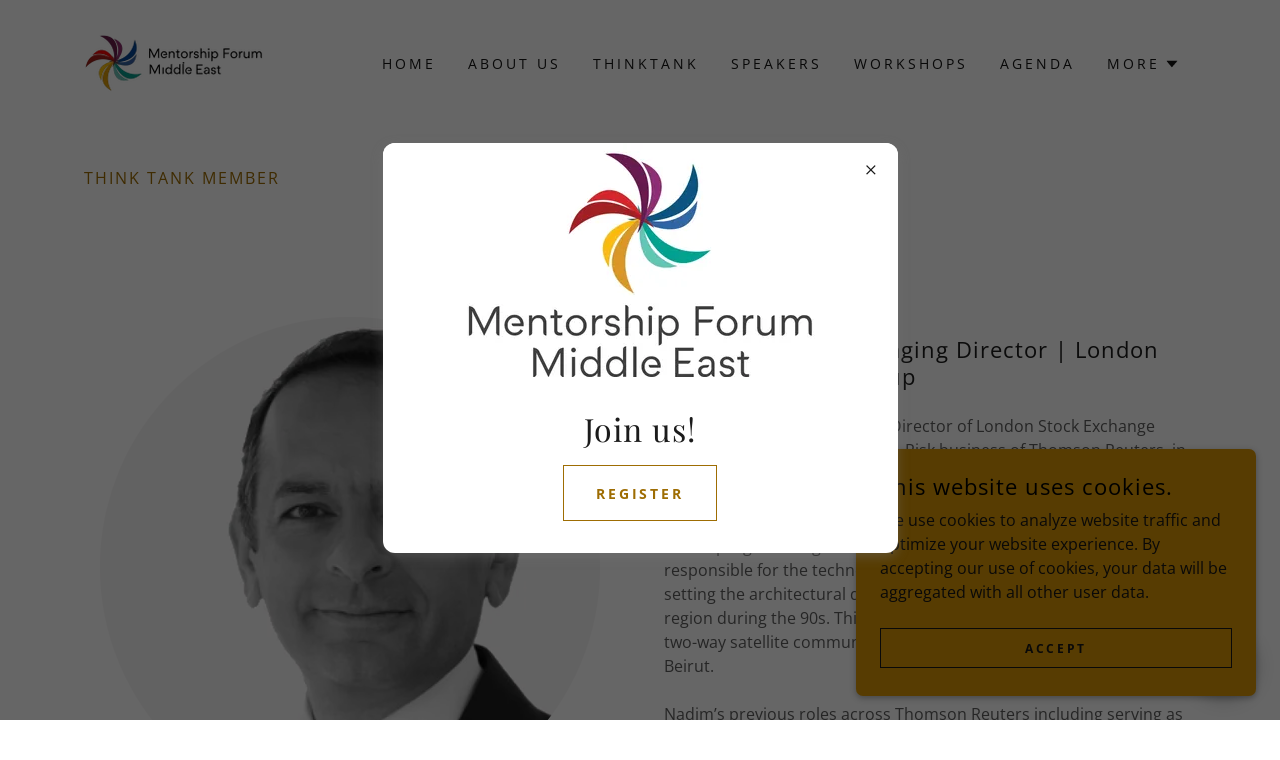

--- FILE ---
content_type: text/html;charset=utf-8
request_url: https://mentorshipme.com/nadim
body_size: 17827
content:
<!DOCTYPE html><html lang="en-AE"><head><link rel="icon" href="//img1.wsimg.com/isteam/ip/7e45c8d5-ed93-478d-bb14-3e31161f6d7e/favicon/eb1034cb-70de-47c8-8e44-32330688e3c4.jpg/:/rs=w:16,h:16,m" sizes="16x16"/><link rel="icon" href="//img1.wsimg.com/isteam/ip/7e45c8d5-ed93-478d-bb14-3e31161f6d7e/favicon/eb1034cb-70de-47c8-8e44-32330688e3c4.jpg/:/rs=w:24,h:24,m" sizes="24x24"/><link rel="icon" href="//img1.wsimg.com/isteam/ip/7e45c8d5-ed93-478d-bb14-3e31161f6d7e/favicon/eb1034cb-70de-47c8-8e44-32330688e3c4.jpg/:/rs=w:32,h:32,m" sizes="32x32"/><link rel="icon" href="//img1.wsimg.com/isteam/ip/7e45c8d5-ed93-478d-bb14-3e31161f6d7e/favicon/eb1034cb-70de-47c8-8e44-32330688e3c4.jpg/:/rs=w:48,h:48,m" sizes="48x48"/><link rel="icon" href="//img1.wsimg.com/isteam/ip/7e45c8d5-ed93-478d-bb14-3e31161f6d7e/favicon/eb1034cb-70de-47c8-8e44-32330688e3c4.jpg/:/rs=w:64,h:64,m" sizes="64x64"/><meta charSet="utf-8"/><meta http-equiv="X-UA-Compatible" content="IE=edge"/><meta name="viewport" content="width=device-width, initial-scale=1"/><title>nadim | Mentorship Forum Middle East</title><meta name="author" content="Mentorship Forum Middle East"/><meta name="generator" content="Starfield Technologies; Go Daddy Website Builder 8.0.0000"/><link rel="manifest" href="/manifest.webmanifest"/><link rel="apple-touch-icon" sizes="57x57" href="//img1.wsimg.com/isteam/ip/7e45c8d5-ed93-478d-bb14-3e31161f6d7e/3rd-mfme-logo-2.png/:/rs=w:57,h:57,m"/><link rel="apple-touch-icon" sizes="60x60" href="//img1.wsimg.com/isteam/ip/7e45c8d5-ed93-478d-bb14-3e31161f6d7e/3rd-mfme-logo-2.png/:/rs=w:60,h:60,m"/><link rel="apple-touch-icon" sizes="72x72" href="//img1.wsimg.com/isteam/ip/7e45c8d5-ed93-478d-bb14-3e31161f6d7e/3rd-mfme-logo-2.png/:/rs=w:72,h:72,m"/><link rel="apple-touch-icon" sizes="114x114" href="//img1.wsimg.com/isteam/ip/7e45c8d5-ed93-478d-bb14-3e31161f6d7e/3rd-mfme-logo-2.png/:/rs=w:114,h:114,m"/><link rel="apple-touch-icon" sizes="120x120" href="//img1.wsimg.com/isteam/ip/7e45c8d5-ed93-478d-bb14-3e31161f6d7e/3rd-mfme-logo-2.png/:/rs=w:120,h:120,m"/><link rel="apple-touch-icon" sizes="144x144" href="//img1.wsimg.com/isteam/ip/7e45c8d5-ed93-478d-bb14-3e31161f6d7e/3rd-mfme-logo-2.png/:/rs=w:144,h:144,m"/><link rel="apple-touch-icon" sizes="152x152" href="//img1.wsimg.com/isteam/ip/7e45c8d5-ed93-478d-bb14-3e31161f6d7e/3rd-mfme-logo-2.png/:/rs=w:152,h:152,m"/><link rel="apple-touch-icon" sizes="180x180" href="//img1.wsimg.com/isteam/ip/7e45c8d5-ed93-478d-bb14-3e31161f6d7e/3rd-mfme-logo-2.png/:/rs=w:180,h:180,m"/><meta property="og:url" content="https://mentorshipme.com/nadim"/>
<meta property="og:site_name" content="Mentorship Forum Middle East"/>
<meta property="og:title" content="Mentorship Forum Middle East"/>
<meta property="og:description" content="Embedding Mentorship Into Organisational Culture."/>
<meta property="og:type" content="website"/>
<meta property="og:image" content="https://img1.wsimg.com/isteam/ip/7e45c8d5-ed93-478d-bb14-3e31161f6d7e/Untitled%20design.png"/>
<meta property="og:locale" content="en_AE"/>
<meta name="twitter:card" content="summary"/>
<meta name="twitter:title" content="Mentorship Forum Middle East"/>
<meta name="twitter:description" content="Embedding Mentorship Into Organisational Culture."/>
<meta name="twitter:image" content="https://img1.wsimg.com/isteam/ip/7e45c8d5-ed93-478d-bb14-3e31161f6d7e/Untitled%20design.png"/>
<meta name="twitter:image:alt" content="Mentorship Forum Middle East"/>
<meta name="theme-color" content="#db9705"/><style data-inline-fonts>/* cyrillic */
@font-face {
  font-family: 'Playfair Display';
  font-style: normal;
  font-weight: 400;
  font-display: swap;
  src: url(https://img1.wsimg.com/gfonts/s/playfairdisplay/v40/nuFiD-vYSZviVYUb_rj3ij__anPXDTjYgFE_.woff2) format('woff2');
  unicode-range: U+0301, U+0400-045F, U+0490-0491, U+04B0-04B1, U+2116;
}
/* vietnamese */
@font-face {
  font-family: 'Playfair Display';
  font-style: normal;
  font-weight: 400;
  font-display: swap;
  src: url(https://img1.wsimg.com/gfonts/s/playfairdisplay/v40/nuFiD-vYSZviVYUb_rj3ij__anPXDTPYgFE_.woff2) format('woff2');
  unicode-range: U+0102-0103, U+0110-0111, U+0128-0129, U+0168-0169, U+01A0-01A1, U+01AF-01B0, U+0300-0301, U+0303-0304, U+0308-0309, U+0323, U+0329, U+1EA0-1EF9, U+20AB;
}
/* latin-ext */
@font-face {
  font-family: 'Playfair Display';
  font-style: normal;
  font-weight: 400;
  font-display: swap;
  src: url(https://img1.wsimg.com/gfonts/s/playfairdisplay/v40/nuFiD-vYSZviVYUb_rj3ij__anPXDTLYgFE_.woff2) format('woff2');
  unicode-range: U+0100-02BA, U+02BD-02C5, U+02C7-02CC, U+02CE-02D7, U+02DD-02FF, U+0304, U+0308, U+0329, U+1D00-1DBF, U+1E00-1E9F, U+1EF2-1EFF, U+2020, U+20A0-20AB, U+20AD-20C0, U+2113, U+2C60-2C7F, U+A720-A7FF;
}
/* latin */
@font-face {
  font-family: 'Playfair Display';
  font-style: normal;
  font-weight: 400;
  font-display: swap;
  src: url(https://img1.wsimg.com/gfonts/s/playfairdisplay/v40/nuFiD-vYSZviVYUb_rj3ij__anPXDTzYgA.woff2) format('woff2');
  unicode-range: U+0000-00FF, U+0131, U+0152-0153, U+02BB-02BC, U+02C6, U+02DA, U+02DC, U+0304, U+0308, U+0329, U+2000-206F, U+20AC, U+2122, U+2191, U+2193, U+2212, U+2215, U+FEFF, U+FFFD;
}
/* cyrillic */
@font-face {
  font-family: 'Playfair Display';
  font-style: normal;
  font-weight: 700;
  font-display: swap;
  src: url(https://img1.wsimg.com/gfonts/s/playfairdisplay/v40/nuFiD-vYSZviVYUb_rj3ij__anPXDTjYgFE_.woff2) format('woff2');
  unicode-range: U+0301, U+0400-045F, U+0490-0491, U+04B0-04B1, U+2116;
}
/* vietnamese */
@font-face {
  font-family: 'Playfair Display';
  font-style: normal;
  font-weight: 700;
  font-display: swap;
  src: url(https://img1.wsimg.com/gfonts/s/playfairdisplay/v40/nuFiD-vYSZviVYUb_rj3ij__anPXDTPYgFE_.woff2) format('woff2');
  unicode-range: U+0102-0103, U+0110-0111, U+0128-0129, U+0168-0169, U+01A0-01A1, U+01AF-01B0, U+0300-0301, U+0303-0304, U+0308-0309, U+0323, U+0329, U+1EA0-1EF9, U+20AB;
}
/* latin-ext */
@font-face {
  font-family: 'Playfair Display';
  font-style: normal;
  font-weight: 700;
  font-display: swap;
  src: url(https://img1.wsimg.com/gfonts/s/playfairdisplay/v40/nuFiD-vYSZviVYUb_rj3ij__anPXDTLYgFE_.woff2) format('woff2');
  unicode-range: U+0100-02BA, U+02BD-02C5, U+02C7-02CC, U+02CE-02D7, U+02DD-02FF, U+0304, U+0308, U+0329, U+1D00-1DBF, U+1E00-1E9F, U+1EF2-1EFF, U+2020, U+20A0-20AB, U+20AD-20C0, U+2113, U+2C60-2C7F, U+A720-A7FF;
}
/* latin */
@font-face {
  font-family: 'Playfair Display';
  font-style: normal;
  font-weight: 700;
  font-display: swap;
  src: url(https://img1.wsimg.com/gfonts/s/playfairdisplay/v40/nuFiD-vYSZviVYUb_rj3ij__anPXDTzYgA.woff2) format('woff2');
  unicode-range: U+0000-00FF, U+0131, U+0152-0153, U+02BB-02BC, U+02C6, U+02DA, U+02DC, U+0304, U+0308, U+0329, U+2000-206F, U+20AC, U+2122, U+2191, U+2193, U+2212, U+2215, U+FEFF, U+FFFD;
}
/* cyrillic */
@font-face {
  font-family: 'Playfair Display';
  font-style: normal;
  font-weight: 900;
  font-display: swap;
  src: url(https://img1.wsimg.com/gfonts/s/playfairdisplay/v40/nuFiD-vYSZviVYUb_rj3ij__anPXDTjYgFE_.woff2) format('woff2');
  unicode-range: U+0301, U+0400-045F, U+0490-0491, U+04B0-04B1, U+2116;
}
/* vietnamese */
@font-face {
  font-family: 'Playfair Display';
  font-style: normal;
  font-weight: 900;
  font-display: swap;
  src: url(https://img1.wsimg.com/gfonts/s/playfairdisplay/v40/nuFiD-vYSZviVYUb_rj3ij__anPXDTPYgFE_.woff2) format('woff2');
  unicode-range: U+0102-0103, U+0110-0111, U+0128-0129, U+0168-0169, U+01A0-01A1, U+01AF-01B0, U+0300-0301, U+0303-0304, U+0308-0309, U+0323, U+0329, U+1EA0-1EF9, U+20AB;
}
/* latin-ext */
@font-face {
  font-family: 'Playfair Display';
  font-style: normal;
  font-weight: 900;
  font-display: swap;
  src: url(https://img1.wsimg.com/gfonts/s/playfairdisplay/v40/nuFiD-vYSZviVYUb_rj3ij__anPXDTLYgFE_.woff2) format('woff2');
  unicode-range: U+0100-02BA, U+02BD-02C5, U+02C7-02CC, U+02CE-02D7, U+02DD-02FF, U+0304, U+0308, U+0329, U+1D00-1DBF, U+1E00-1E9F, U+1EF2-1EFF, U+2020, U+20A0-20AB, U+20AD-20C0, U+2113, U+2C60-2C7F, U+A720-A7FF;
}
/* latin */
@font-face {
  font-family: 'Playfair Display';
  font-style: normal;
  font-weight: 900;
  font-display: swap;
  src: url(https://img1.wsimg.com/gfonts/s/playfairdisplay/v40/nuFiD-vYSZviVYUb_rj3ij__anPXDTzYgA.woff2) format('woff2');
  unicode-range: U+0000-00FF, U+0131, U+0152-0153, U+02BB-02BC, U+02C6, U+02DA, U+02DC, U+0304, U+0308, U+0329, U+2000-206F, U+20AC, U+2122, U+2191, U+2193, U+2212, U+2215, U+FEFF, U+FFFD;
}

/* cyrillic-ext */
@font-face {
  font-family: 'Open Sans';
  font-style: italic;
  font-weight: 300;
  font-stretch: 100%;
  font-display: swap;
  src: url(https://img1.wsimg.com/gfonts/s/opensans/v44/memtYaGs126MiZpBA-UFUIcVXSCEkx2cmqvXlWqWtE6F15M.woff2) format('woff2');
  unicode-range: U+0460-052F, U+1C80-1C8A, U+20B4, U+2DE0-2DFF, U+A640-A69F, U+FE2E-FE2F;
}
/* cyrillic */
@font-face {
  font-family: 'Open Sans';
  font-style: italic;
  font-weight: 300;
  font-stretch: 100%;
  font-display: swap;
  src: url(https://img1.wsimg.com/gfonts/s/opensans/v44/memtYaGs126MiZpBA-UFUIcVXSCEkx2cmqvXlWqWvU6F15M.woff2) format('woff2');
  unicode-range: U+0301, U+0400-045F, U+0490-0491, U+04B0-04B1, U+2116;
}
/* greek-ext */
@font-face {
  font-family: 'Open Sans';
  font-style: italic;
  font-weight: 300;
  font-stretch: 100%;
  font-display: swap;
  src: url(https://img1.wsimg.com/gfonts/s/opensans/v44/memtYaGs126MiZpBA-UFUIcVXSCEkx2cmqvXlWqWtU6F15M.woff2) format('woff2');
  unicode-range: U+1F00-1FFF;
}
/* greek */
@font-face {
  font-family: 'Open Sans';
  font-style: italic;
  font-weight: 300;
  font-stretch: 100%;
  font-display: swap;
  src: url(https://img1.wsimg.com/gfonts/s/opensans/v44/memtYaGs126MiZpBA-UFUIcVXSCEkx2cmqvXlWqWuk6F15M.woff2) format('woff2');
  unicode-range: U+0370-0377, U+037A-037F, U+0384-038A, U+038C, U+038E-03A1, U+03A3-03FF;
}
/* hebrew */
@font-face {
  font-family: 'Open Sans';
  font-style: italic;
  font-weight: 300;
  font-stretch: 100%;
  font-display: swap;
  src: url(https://img1.wsimg.com/gfonts/s/opensans/v44/memtYaGs126MiZpBA-UFUIcVXSCEkx2cmqvXlWqWu06F15M.woff2) format('woff2');
  unicode-range: U+0307-0308, U+0590-05FF, U+200C-2010, U+20AA, U+25CC, U+FB1D-FB4F;
}
/* math */
@font-face {
  font-family: 'Open Sans';
  font-style: italic;
  font-weight: 300;
  font-stretch: 100%;
  font-display: swap;
  src: url(https://img1.wsimg.com/gfonts/s/opensans/v44/memtYaGs126MiZpBA-UFUIcVXSCEkx2cmqvXlWqWxU6F15M.woff2) format('woff2');
  unicode-range: U+0302-0303, U+0305, U+0307-0308, U+0310, U+0312, U+0315, U+031A, U+0326-0327, U+032C, U+032F-0330, U+0332-0333, U+0338, U+033A, U+0346, U+034D, U+0391-03A1, U+03A3-03A9, U+03B1-03C9, U+03D1, U+03D5-03D6, U+03F0-03F1, U+03F4-03F5, U+2016-2017, U+2034-2038, U+203C, U+2040, U+2043, U+2047, U+2050, U+2057, U+205F, U+2070-2071, U+2074-208E, U+2090-209C, U+20D0-20DC, U+20E1, U+20E5-20EF, U+2100-2112, U+2114-2115, U+2117-2121, U+2123-214F, U+2190, U+2192, U+2194-21AE, U+21B0-21E5, U+21F1-21F2, U+21F4-2211, U+2213-2214, U+2216-22FF, U+2308-230B, U+2310, U+2319, U+231C-2321, U+2336-237A, U+237C, U+2395, U+239B-23B7, U+23D0, U+23DC-23E1, U+2474-2475, U+25AF, U+25B3, U+25B7, U+25BD, U+25C1, U+25CA, U+25CC, U+25FB, U+266D-266F, U+27C0-27FF, U+2900-2AFF, U+2B0E-2B11, U+2B30-2B4C, U+2BFE, U+3030, U+FF5B, U+FF5D, U+1D400-1D7FF, U+1EE00-1EEFF;
}
/* symbols */
@font-face {
  font-family: 'Open Sans';
  font-style: italic;
  font-weight: 300;
  font-stretch: 100%;
  font-display: swap;
  src: url(https://img1.wsimg.com/gfonts/s/opensans/v44/memtYaGs126MiZpBA-UFUIcVXSCEkx2cmqvXlWqW106F15M.woff2) format('woff2');
  unicode-range: U+0001-000C, U+000E-001F, U+007F-009F, U+20DD-20E0, U+20E2-20E4, U+2150-218F, U+2190, U+2192, U+2194-2199, U+21AF, U+21E6-21F0, U+21F3, U+2218-2219, U+2299, U+22C4-22C6, U+2300-243F, U+2440-244A, U+2460-24FF, U+25A0-27BF, U+2800-28FF, U+2921-2922, U+2981, U+29BF, U+29EB, U+2B00-2BFF, U+4DC0-4DFF, U+FFF9-FFFB, U+10140-1018E, U+10190-1019C, U+101A0, U+101D0-101FD, U+102E0-102FB, U+10E60-10E7E, U+1D2C0-1D2D3, U+1D2E0-1D37F, U+1F000-1F0FF, U+1F100-1F1AD, U+1F1E6-1F1FF, U+1F30D-1F30F, U+1F315, U+1F31C, U+1F31E, U+1F320-1F32C, U+1F336, U+1F378, U+1F37D, U+1F382, U+1F393-1F39F, U+1F3A7-1F3A8, U+1F3AC-1F3AF, U+1F3C2, U+1F3C4-1F3C6, U+1F3CA-1F3CE, U+1F3D4-1F3E0, U+1F3ED, U+1F3F1-1F3F3, U+1F3F5-1F3F7, U+1F408, U+1F415, U+1F41F, U+1F426, U+1F43F, U+1F441-1F442, U+1F444, U+1F446-1F449, U+1F44C-1F44E, U+1F453, U+1F46A, U+1F47D, U+1F4A3, U+1F4B0, U+1F4B3, U+1F4B9, U+1F4BB, U+1F4BF, U+1F4C8-1F4CB, U+1F4D6, U+1F4DA, U+1F4DF, U+1F4E3-1F4E6, U+1F4EA-1F4ED, U+1F4F7, U+1F4F9-1F4FB, U+1F4FD-1F4FE, U+1F503, U+1F507-1F50B, U+1F50D, U+1F512-1F513, U+1F53E-1F54A, U+1F54F-1F5FA, U+1F610, U+1F650-1F67F, U+1F687, U+1F68D, U+1F691, U+1F694, U+1F698, U+1F6AD, U+1F6B2, U+1F6B9-1F6BA, U+1F6BC, U+1F6C6-1F6CF, U+1F6D3-1F6D7, U+1F6E0-1F6EA, U+1F6F0-1F6F3, U+1F6F7-1F6FC, U+1F700-1F7FF, U+1F800-1F80B, U+1F810-1F847, U+1F850-1F859, U+1F860-1F887, U+1F890-1F8AD, U+1F8B0-1F8BB, U+1F8C0-1F8C1, U+1F900-1F90B, U+1F93B, U+1F946, U+1F984, U+1F996, U+1F9E9, U+1FA00-1FA6F, U+1FA70-1FA7C, U+1FA80-1FA89, U+1FA8F-1FAC6, U+1FACE-1FADC, U+1FADF-1FAE9, U+1FAF0-1FAF8, U+1FB00-1FBFF;
}
/* vietnamese */
@font-face {
  font-family: 'Open Sans';
  font-style: italic;
  font-weight: 300;
  font-stretch: 100%;
  font-display: swap;
  src: url(https://img1.wsimg.com/gfonts/s/opensans/v44/memtYaGs126MiZpBA-UFUIcVXSCEkx2cmqvXlWqWtk6F15M.woff2) format('woff2');
  unicode-range: U+0102-0103, U+0110-0111, U+0128-0129, U+0168-0169, U+01A0-01A1, U+01AF-01B0, U+0300-0301, U+0303-0304, U+0308-0309, U+0323, U+0329, U+1EA0-1EF9, U+20AB;
}
/* latin-ext */
@font-face {
  font-family: 'Open Sans';
  font-style: italic;
  font-weight: 300;
  font-stretch: 100%;
  font-display: swap;
  src: url(https://img1.wsimg.com/gfonts/s/opensans/v44/memtYaGs126MiZpBA-UFUIcVXSCEkx2cmqvXlWqWt06F15M.woff2) format('woff2');
  unicode-range: U+0100-02BA, U+02BD-02C5, U+02C7-02CC, U+02CE-02D7, U+02DD-02FF, U+0304, U+0308, U+0329, U+1D00-1DBF, U+1E00-1E9F, U+1EF2-1EFF, U+2020, U+20A0-20AB, U+20AD-20C0, U+2113, U+2C60-2C7F, U+A720-A7FF;
}
/* latin */
@font-face {
  font-family: 'Open Sans';
  font-style: italic;
  font-weight: 300;
  font-stretch: 100%;
  font-display: swap;
  src: url(https://img1.wsimg.com/gfonts/s/opensans/v44/memtYaGs126MiZpBA-UFUIcVXSCEkx2cmqvXlWqWuU6F.woff2) format('woff2');
  unicode-range: U+0000-00FF, U+0131, U+0152-0153, U+02BB-02BC, U+02C6, U+02DA, U+02DC, U+0304, U+0308, U+0329, U+2000-206F, U+20AC, U+2122, U+2191, U+2193, U+2212, U+2215, U+FEFF, U+FFFD;
}
/* cyrillic-ext */
@font-face {
  font-family: 'Open Sans';
  font-style: italic;
  font-weight: 400;
  font-stretch: 100%;
  font-display: swap;
  src: url(https://img1.wsimg.com/gfonts/s/opensans/v44/memtYaGs126MiZpBA-UFUIcVXSCEkx2cmqvXlWqWtE6F15M.woff2) format('woff2');
  unicode-range: U+0460-052F, U+1C80-1C8A, U+20B4, U+2DE0-2DFF, U+A640-A69F, U+FE2E-FE2F;
}
/* cyrillic */
@font-face {
  font-family: 'Open Sans';
  font-style: italic;
  font-weight: 400;
  font-stretch: 100%;
  font-display: swap;
  src: url(https://img1.wsimg.com/gfonts/s/opensans/v44/memtYaGs126MiZpBA-UFUIcVXSCEkx2cmqvXlWqWvU6F15M.woff2) format('woff2');
  unicode-range: U+0301, U+0400-045F, U+0490-0491, U+04B0-04B1, U+2116;
}
/* greek-ext */
@font-face {
  font-family: 'Open Sans';
  font-style: italic;
  font-weight: 400;
  font-stretch: 100%;
  font-display: swap;
  src: url(https://img1.wsimg.com/gfonts/s/opensans/v44/memtYaGs126MiZpBA-UFUIcVXSCEkx2cmqvXlWqWtU6F15M.woff2) format('woff2');
  unicode-range: U+1F00-1FFF;
}
/* greek */
@font-face {
  font-family: 'Open Sans';
  font-style: italic;
  font-weight: 400;
  font-stretch: 100%;
  font-display: swap;
  src: url(https://img1.wsimg.com/gfonts/s/opensans/v44/memtYaGs126MiZpBA-UFUIcVXSCEkx2cmqvXlWqWuk6F15M.woff2) format('woff2');
  unicode-range: U+0370-0377, U+037A-037F, U+0384-038A, U+038C, U+038E-03A1, U+03A3-03FF;
}
/* hebrew */
@font-face {
  font-family: 'Open Sans';
  font-style: italic;
  font-weight: 400;
  font-stretch: 100%;
  font-display: swap;
  src: url(https://img1.wsimg.com/gfonts/s/opensans/v44/memtYaGs126MiZpBA-UFUIcVXSCEkx2cmqvXlWqWu06F15M.woff2) format('woff2');
  unicode-range: U+0307-0308, U+0590-05FF, U+200C-2010, U+20AA, U+25CC, U+FB1D-FB4F;
}
/* math */
@font-face {
  font-family: 'Open Sans';
  font-style: italic;
  font-weight: 400;
  font-stretch: 100%;
  font-display: swap;
  src: url(https://img1.wsimg.com/gfonts/s/opensans/v44/memtYaGs126MiZpBA-UFUIcVXSCEkx2cmqvXlWqWxU6F15M.woff2) format('woff2');
  unicode-range: U+0302-0303, U+0305, U+0307-0308, U+0310, U+0312, U+0315, U+031A, U+0326-0327, U+032C, U+032F-0330, U+0332-0333, U+0338, U+033A, U+0346, U+034D, U+0391-03A1, U+03A3-03A9, U+03B1-03C9, U+03D1, U+03D5-03D6, U+03F0-03F1, U+03F4-03F5, U+2016-2017, U+2034-2038, U+203C, U+2040, U+2043, U+2047, U+2050, U+2057, U+205F, U+2070-2071, U+2074-208E, U+2090-209C, U+20D0-20DC, U+20E1, U+20E5-20EF, U+2100-2112, U+2114-2115, U+2117-2121, U+2123-214F, U+2190, U+2192, U+2194-21AE, U+21B0-21E5, U+21F1-21F2, U+21F4-2211, U+2213-2214, U+2216-22FF, U+2308-230B, U+2310, U+2319, U+231C-2321, U+2336-237A, U+237C, U+2395, U+239B-23B7, U+23D0, U+23DC-23E1, U+2474-2475, U+25AF, U+25B3, U+25B7, U+25BD, U+25C1, U+25CA, U+25CC, U+25FB, U+266D-266F, U+27C0-27FF, U+2900-2AFF, U+2B0E-2B11, U+2B30-2B4C, U+2BFE, U+3030, U+FF5B, U+FF5D, U+1D400-1D7FF, U+1EE00-1EEFF;
}
/* symbols */
@font-face {
  font-family: 'Open Sans';
  font-style: italic;
  font-weight: 400;
  font-stretch: 100%;
  font-display: swap;
  src: url(https://img1.wsimg.com/gfonts/s/opensans/v44/memtYaGs126MiZpBA-UFUIcVXSCEkx2cmqvXlWqW106F15M.woff2) format('woff2');
  unicode-range: U+0001-000C, U+000E-001F, U+007F-009F, U+20DD-20E0, U+20E2-20E4, U+2150-218F, U+2190, U+2192, U+2194-2199, U+21AF, U+21E6-21F0, U+21F3, U+2218-2219, U+2299, U+22C4-22C6, U+2300-243F, U+2440-244A, U+2460-24FF, U+25A0-27BF, U+2800-28FF, U+2921-2922, U+2981, U+29BF, U+29EB, U+2B00-2BFF, U+4DC0-4DFF, U+FFF9-FFFB, U+10140-1018E, U+10190-1019C, U+101A0, U+101D0-101FD, U+102E0-102FB, U+10E60-10E7E, U+1D2C0-1D2D3, U+1D2E0-1D37F, U+1F000-1F0FF, U+1F100-1F1AD, U+1F1E6-1F1FF, U+1F30D-1F30F, U+1F315, U+1F31C, U+1F31E, U+1F320-1F32C, U+1F336, U+1F378, U+1F37D, U+1F382, U+1F393-1F39F, U+1F3A7-1F3A8, U+1F3AC-1F3AF, U+1F3C2, U+1F3C4-1F3C6, U+1F3CA-1F3CE, U+1F3D4-1F3E0, U+1F3ED, U+1F3F1-1F3F3, U+1F3F5-1F3F7, U+1F408, U+1F415, U+1F41F, U+1F426, U+1F43F, U+1F441-1F442, U+1F444, U+1F446-1F449, U+1F44C-1F44E, U+1F453, U+1F46A, U+1F47D, U+1F4A3, U+1F4B0, U+1F4B3, U+1F4B9, U+1F4BB, U+1F4BF, U+1F4C8-1F4CB, U+1F4D6, U+1F4DA, U+1F4DF, U+1F4E3-1F4E6, U+1F4EA-1F4ED, U+1F4F7, U+1F4F9-1F4FB, U+1F4FD-1F4FE, U+1F503, U+1F507-1F50B, U+1F50D, U+1F512-1F513, U+1F53E-1F54A, U+1F54F-1F5FA, U+1F610, U+1F650-1F67F, U+1F687, U+1F68D, U+1F691, U+1F694, U+1F698, U+1F6AD, U+1F6B2, U+1F6B9-1F6BA, U+1F6BC, U+1F6C6-1F6CF, U+1F6D3-1F6D7, U+1F6E0-1F6EA, U+1F6F0-1F6F3, U+1F6F7-1F6FC, U+1F700-1F7FF, U+1F800-1F80B, U+1F810-1F847, U+1F850-1F859, U+1F860-1F887, U+1F890-1F8AD, U+1F8B0-1F8BB, U+1F8C0-1F8C1, U+1F900-1F90B, U+1F93B, U+1F946, U+1F984, U+1F996, U+1F9E9, U+1FA00-1FA6F, U+1FA70-1FA7C, U+1FA80-1FA89, U+1FA8F-1FAC6, U+1FACE-1FADC, U+1FADF-1FAE9, U+1FAF0-1FAF8, U+1FB00-1FBFF;
}
/* vietnamese */
@font-face {
  font-family: 'Open Sans';
  font-style: italic;
  font-weight: 400;
  font-stretch: 100%;
  font-display: swap;
  src: url(https://img1.wsimg.com/gfonts/s/opensans/v44/memtYaGs126MiZpBA-UFUIcVXSCEkx2cmqvXlWqWtk6F15M.woff2) format('woff2');
  unicode-range: U+0102-0103, U+0110-0111, U+0128-0129, U+0168-0169, U+01A0-01A1, U+01AF-01B0, U+0300-0301, U+0303-0304, U+0308-0309, U+0323, U+0329, U+1EA0-1EF9, U+20AB;
}
/* latin-ext */
@font-face {
  font-family: 'Open Sans';
  font-style: italic;
  font-weight: 400;
  font-stretch: 100%;
  font-display: swap;
  src: url(https://img1.wsimg.com/gfonts/s/opensans/v44/memtYaGs126MiZpBA-UFUIcVXSCEkx2cmqvXlWqWt06F15M.woff2) format('woff2');
  unicode-range: U+0100-02BA, U+02BD-02C5, U+02C7-02CC, U+02CE-02D7, U+02DD-02FF, U+0304, U+0308, U+0329, U+1D00-1DBF, U+1E00-1E9F, U+1EF2-1EFF, U+2020, U+20A0-20AB, U+20AD-20C0, U+2113, U+2C60-2C7F, U+A720-A7FF;
}
/* latin */
@font-face {
  font-family: 'Open Sans';
  font-style: italic;
  font-weight: 400;
  font-stretch: 100%;
  font-display: swap;
  src: url(https://img1.wsimg.com/gfonts/s/opensans/v44/memtYaGs126MiZpBA-UFUIcVXSCEkx2cmqvXlWqWuU6F.woff2) format('woff2');
  unicode-range: U+0000-00FF, U+0131, U+0152-0153, U+02BB-02BC, U+02C6, U+02DA, U+02DC, U+0304, U+0308, U+0329, U+2000-206F, U+20AC, U+2122, U+2191, U+2193, U+2212, U+2215, U+FEFF, U+FFFD;
}
/* cyrillic-ext */
@font-face {
  font-family: 'Open Sans';
  font-style: italic;
  font-weight: 700;
  font-stretch: 100%;
  font-display: swap;
  src: url(https://img1.wsimg.com/gfonts/s/opensans/v44/memtYaGs126MiZpBA-UFUIcVXSCEkx2cmqvXlWqWtE6F15M.woff2) format('woff2');
  unicode-range: U+0460-052F, U+1C80-1C8A, U+20B4, U+2DE0-2DFF, U+A640-A69F, U+FE2E-FE2F;
}
/* cyrillic */
@font-face {
  font-family: 'Open Sans';
  font-style: italic;
  font-weight: 700;
  font-stretch: 100%;
  font-display: swap;
  src: url(https://img1.wsimg.com/gfonts/s/opensans/v44/memtYaGs126MiZpBA-UFUIcVXSCEkx2cmqvXlWqWvU6F15M.woff2) format('woff2');
  unicode-range: U+0301, U+0400-045F, U+0490-0491, U+04B0-04B1, U+2116;
}
/* greek-ext */
@font-face {
  font-family: 'Open Sans';
  font-style: italic;
  font-weight: 700;
  font-stretch: 100%;
  font-display: swap;
  src: url(https://img1.wsimg.com/gfonts/s/opensans/v44/memtYaGs126MiZpBA-UFUIcVXSCEkx2cmqvXlWqWtU6F15M.woff2) format('woff2');
  unicode-range: U+1F00-1FFF;
}
/* greek */
@font-face {
  font-family: 'Open Sans';
  font-style: italic;
  font-weight: 700;
  font-stretch: 100%;
  font-display: swap;
  src: url(https://img1.wsimg.com/gfonts/s/opensans/v44/memtYaGs126MiZpBA-UFUIcVXSCEkx2cmqvXlWqWuk6F15M.woff2) format('woff2');
  unicode-range: U+0370-0377, U+037A-037F, U+0384-038A, U+038C, U+038E-03A1, U+03A3-03FF;
}
/* hebrew */
@font-face {
  font-family: 'Open Sans';
  font-style: italic;
  font-weight: 700;
  font-stretch: 100%;
  font-display: swap;
  src: url(https://img1.wsimg.com/gfonts/s/opensans/v44/memtYaGs126MiZpBA-UFUIcVXSCEkx2cmqvXlWqWu06F15M.woff2) format('woff2');
  unicode-range: U+0307-0308, U+0590-05FF, U+200C-2010, U+20AA, U+25CC, U+FB1D-FB4F;
}
/* math */
@font-face {
  font-family: 'Open Sans';
  font-style: italic;
  font-weight: 700;
  font-stretch: 100%;
  font-display: swap;
  src: url(https://img1.wsimg.com/gfonts/s/opensans/v44/memtYaGs126MiZpBA-UFUIcVXSCEkx2cmqvXlWqWxU6F15M.woff2) format('woff2');
  unicode-range: U+0302-0303, U+0305, U+0307-0308, U+0310, U+0312, U+0315, U+031A, U+0326-0327, U+032C, U+032F-0330, U+0332-0333, U+0338, U+033A, U+0346, U+034D, U+0391-03A1, U+03A3-03A9, U+03B1-03C9, U+03D1, U+03D5-03D6, U+03F0-03F1, U+03F4-03F5, U+2016-2017, U+2034-2038, U+203C, U+2040, U+2043, U+2047, U+2050, U+2057, U+205F, U+2070-2071, U+2074-208E, U+2090-209C, U+20D0-20DC, U+20E1, U+20E5-20EF, U+2100-2112, U+2114-2115, U+2117-2121, U+2123-214F, U+2190, U+2192, U+2194-21AE, U+21B0-21E5, U+21F1-21F2, U+21F4-2211, U+2213-2214, U+2216-22FF, U+2308-230B, U+2310, U+2319, U+231C-2321, U+2336-237A, U+237C, U+2395, U+239B-23B7, U+23D0, U+23DC-23E1, U+2474-2475, U+25AF, U+25B3, U+25B7, U+25BD, U+25C1, U+25CA, U+25CC, U+25FB, U+266D-266F, U+27C0-27FF, U+2900-2AFF, U+2B0E-2B11, U+2B30-2B4C, U+2BFE, U+3030, U+FF5B, U+FF5D, U+1D400-1D7FF, U+1EE00-1EEFF;
}
/* symbols */
@font-face {
  font-family: 'Open Sans';
  font-style: italic;
  font-weight: 700;
  font-stretch: 100%;
  font-display: swap;
  src: url(https://img1.wsimg.com/gfonts/s/opensans/v44/memtYaGs126MiZpBA-UFUIcVXSCEkx2cmqvXlWqW106F15M.woff2) format('woff2');
  unicode-range: U+0001-000C, U+000E-001F, U+007F-009F, U+20DD-20E0, U+20E2-20E4, U+2150-218F, U+2190, U+2192, U+2194-2199, U+21AF, U+21E6-21F0, U+21F3, U+2218-2219, U+2299, U+22C4-22C6, U+2300-243F, U+2440-244A, U+2460-24FF, U+25A0-27BF, U+2800-28FF, U+2921-2922, U+2981, U+29BF, U+29EB, U+2B00-2BFF, U+4DC0-4DFF, U+FFF9-FFFB, U+10140-1018E, U+10190-1019C, U+101A0, U+101D0-101FD, U+102E0-102FB, U+10E60-10E7E, U+1D2C0-1D2D3, U+1D2E0-1D37F, U+1F000-1F0FF, U+1F100-1F1AD, U+1F1E6-1F1FF, U+1F30D-1F30F, U+1F315, U+1F31C, U+1F31E, U+1F320-1F32C, U+1F336, U+1F378, U+1F37D, U+1F382, U+1F393-1F39F, U+1F3A7-1F3A8, U+1F3AC-1F3AF, U+1F3C2, U+1F3C4-1F3C6, U+1F3CA-1F3CE, U+1F3D4-1F3E0, U+1F3ED, U+1F3F1-1F3F3, U+1F3F5-1F3F7, U+1F408, U+1F415, U+1F41F, U+1F426, U+1F43F, U+1F441-1F442, U+1F444, U+1F446-1F449, U+1F44C-1F44E, U+1F453, U+1F46A, U+1F47D, U+1F4A3, U+1F4B0, U+1F4B3, U+1F4B9, U+1F4BB, U+1F4BF, U+1F4C8-1F4CB, U+1F4D6, U+1F4DA, U+1F4DF, U+1F4E3-1F4E6, U+1F4EA-1F4ED, U+1F4F7, U+1F4F9-1F4FB, U+1F4FD-1F4FE, U+1F503, U+1F507-1F50B, U+1F50D, U+1F512-1F513, U+1F53E-1F54A, U+1F54F-1F5FA, U+1F610, U+1F650-1F67F, U+1F687, U+1F68D, U+1F691, U+1F694, U+1F698, U+1F6AD, U+1F6B2, U+1F6B9-1F6BA, U+1F6BC, U+1F6C6-1F6CF, U+1F6D3-1F6D7, U+1F6E0-1F6EA, U+1F6F0-1F6F3, U+1F6F7-1F6FC, U+1F700-1F7FF, U+1F800-1F80B, U+1F810-1F847, U+1F850-1F859, U+1F860-1F887, U+1F890-1F8AD, U+1F8B0-1F8BB, U+1F8C0-1F8C1, U+1F900-1F90B, U+1F93B, U+1F946, U+1F984, U+1F996, U+1F9E9, U+1FA00-1FA6F, U+1FA70-1FA7C, U+1FA80-1FA89, U+1FA8F-1FAC6, U+1FACE-1FADC, U+1FADF-1FAE9, U+1FAF0-1FAF8, U+1FB00-1FBFF;
}
/* vietnamese */
@font-face {
  font-family: 'Open Sans';
  font-style: italic;
  font-weight: 700;
  font-stretch: 100%;
  font-display: swap;
  src: url(https://img1.wsimg.com/gfonts/s/opensans/v44/memtYaGs126MiZpBA-UFUIcVXSCEkx2cmqvXlWqWtk6F15M.woff2) format('woff2');
  unicode-range: U+0102-0103, U+0110-0111, U+0128-0129, U+0168-0169, U+01A0-01A1, U+01AF-01B0, U+0300-0301, U+0303-0304, U+0308-0309, U+0323, U+0329, U+1EA0-1EF9, U+20AB;
}
/* latin-ext */
@font-face {
  font-family: 'Open Sans';
  font-style: italic;
  font-weight: 700;
  font-stretch: 100%;
  font-display: swap;
  src: url(https://img1.wsimg.com/gfonts/s/opensans/v44/memtYaGs126MiZpBA-UFUIcVXSCEkx2cmqvXlWqWt06F15M.woff2) format('woff2');
  unicode-range: U+0100-02BA, U+02BD-02C5, U+02C7-02CC, U+02CE-02D7, U+02DD-02FF, U+0304, U+0308, U+0329, U+1D00-1DBF, U+1E00-1E9F, U+1EF2-1EFF, U+2020, U+20A0-20AB, U+20AD-20C0, U+2113, U+2C60-2C7F, U+A720-A7FF;
}
/* latin */
@font-face {
  font-family: 'Open Sans';
  font-style: italic;
  font-weight: 700;
  font-stretch: 100%;
  font-display: swap;
  src: url(https://img1.wsimg.com/gfonts/s/opensans/v44/memtYaGs126MiZpBA-UFUIcVXSCEkx2cmqvXlWqWuU6F.woff2) format('woff2');
  unicode-range: U+0000-00FF, U+0131, U+0152-0153, U+02BB-02BC, U+02C6, U+02DA, U+02DC, U+0304, U+0308, U+0329, U+2000-206F, U+20AC, U+2122, U+2191, U+2193, U+2212, U+2215, U+FEFF, U+FFFD;
}
/* cyrillic-ext */
@font-face {
  font-family: 'Open Sans';
  font-style: normal;
  font-weight: 300;
  font-stretch: 100%;
  font-display: swap;
  src: url(https://img1.wsimg.com/gfonts/s/opensans/v44/memvYaGs126MiZpBA-UvWbX2vVnXBbObj2OVTSKmu1aB.woff2) format('woff2');
  unicode-range: U+0460-052F, U+1C80-1C8A, U+20B4, U+2DE0-2DFF, U+A640-A69F, U+FE2E-FE2F;
}
/* cyrillic */
@font-face {
  font-family: 'Open Sans';
  font-style: normal;
  font-weight: 300;
  font-stretch: 100%;
  font-display: swap;
  src: url(https://img1.wsimg.com/gfonts/s/opensans/v44/memvYaGs126MiZpBA-UvWbX2vVnXBbObj2OVTSumu1aB.woff2) format('woff2');
  unicode-range: U+0301, U+0400-045F, U+0490-0491, U+04B0-04B1, U+2116;
}
/* greek-ext */
@font-face {
  font-family: 'Open Sans';
  font-style: normal;
  font-weight: 300;
  font-stretch: 100%;
  font-display: swap;
  src: url(https://img1.wsimg.com/gfonts/s/opensans/v44/memvYaGs126MiZpBA-UvWbX2vVnXBbObj2OVTSOmu1aB.woff2) format('woff2');
  unicode-range: U+1F00-1FFF;
}
/* greek */
@font-face {
  font-family: 'Open Sans';
  font-style: normal;
  font-weight: 300;
  font-stretch: 100%;
  font-display: swap;
  src: url(https://img1.wsimg.com/gfonts/s/opensans/v44/memvYaGs126MiZpBA-UvWbX2vVnXBbObj2OVTSymu1aB.woff2) format('woff2');
  unicode-range: U+0370-0377, U+037A-037F, U+0384-038A, U+038C, U+038E-03A1, U+03A3-03FF;
}
/* hebrew */
@font-face {
  font-family: 'Open Sans';
  font-style: normal;
  font-weight: 300;
  font-stretch: 100%;
  font-display: swap;
  src: url(https://img1.wsimg.com/gfonts/s/opensans/v44/memvYaGs126MiZpBA-UvWbX2vVnXBbObj2OVTS2mu1aB.woff2) format('woff2');
  unicode-range: U+0307-0308, U+0590-05FF, U+200C-2010, U+20AA, U+25CC, U+FB1D-FB4F;
}
/* math */
@font-face {
  font-family: 'Open Sans';
  font-style: normal;
  font-weight: 300;
  font-stretch: 100%;
  font-display: swap;
  src: url(https://img1.wsimg.com/gfonts/s/opensans/v44/memvYaGs126MiZpBA-UvWbX2vVnXBbObj2OVTVOmu1aB.woff2) format('woff2');
  unicode-range: U+0302-0303, U+0305, U+0307-0308, U+0310, U+0312, U+0315, U+031A, U+0326-0327, U+032C, U+032F-0330, U+0332-0333, U+0338, U+033A, U+0346, U+034D, U+0391-03A1, U+03A3-03A9, U+03B1-03C9, U+03D1, U+03D5-03D6, U+03F0-03F1, U+03F4-03F5, U+2016-2017, U+2034-2038, U+203C, U+2040, U+2043, U+2047, U+2050, U+2057, U+205F, U+2070-2071, U+2074-208E, U+2090-209C, U+20D0-20DC, U+20E1, U+20E5-20EF, U+2100-2112, U+2114-2115, U+2117-2121, U+2123-214F, U+2190, U+2192, U+2194-21AE, U+21B0-21E5, U+21F1-21F2, U+21F4-2211, U+2213-2214, U+2216-22FF, U+2308-230B, U+2310, U+2319, U+231C-2321, U+2336-237A, U+237C, U+2395, U+239B-23B7, U+23D0, U+23DC-23E1, U+2474-2475, U+25AF, U+25B3, U+25B7, U+25BD, U+25C1, U+25CA, U+25CC, U+25FB, U+266D-266F, U+27C0-27FF, U+2900-2AFF, U+2B0E-2B11, U+2B30-2B4C, U+2BFE, U+3030, U+FF5B, U+FF5D, U+1D400-1D7FF, U+1EE00-1EEFF;
}
/* symbols */
@font-face {
  font-family: 'Open Sans';
  font-style: normal;
  font-weight: 300;
  font-stretch: 100%;
  font-display: swap;
  src: url(https://img1.wsimg.com/gfonts/s/opensans/v44/memvYaGs126MiZpBA-UvWbX2vVnXBbObj2OVTUGmu1aB.woff2) format('woff2');
  unicode-range: U+0001-000C, U+000E-001F, U+007F-009F, U+20DD-20E0, U+20E2-20E4, U+2150-218F, U+2190, U+2192, U+2194-2199, U+21AF, U+21E6-21F0, U+21F3, U+2218-2219, U+2299, U+22C4-22C6, U+2300-243F, U+2440-244A, U+2460-24FF, U+25A0-27BF, U+2800-28FF, U+2921-2922, U+2981, U+29BF, U+29EB, U+2B00-2BFF, U+4DC0-4DFF, U+FFF9-FFFB, U+10140-1018E, U+10190-1019C, U+101A0, U+101D0-101FD, U+102E0-102FB, U+10E60-10E7E, U+1D2C0-1D2D3, U+1D2E0-1D37F, U+1F000-1F0FF, U+1F100-1F1AD, U+1F1E6-1F1FF, U+1F30D-1F30F, U+1F315, U+1F31C, U+1F31E, U+1F320-1F32C, U+1F336, U+1F378, U+1F37D, U+1F382, U+1F393-1F39F, U+1F3A7-1F3A8, U+1F3AC-1F3AF, U+1F3C2, U+1F3C4-1F3C6, U+1F3CA-1F3CE, U+1F3D4-1F3E0, U+1F3ED, U+1F3F1-1F3F3, U+1F3F5-1F3F7, U+1F408, U+1F415, U+1F41F, U+1F426, U+1F43F, U+1F441-1F442, U+1F444, U+1F446-1F449, U+1F44C-1F44E, U+1F453, U+1F46A, U+1F47D, U+1F4A3, U+1F4B0, U+1F4B3, U+1F4B9, U+1F4BB, U+1F4BF, U+1F4C8-1F4CB, U+1F4D6, U+1F4DA, U+1F4DF, U+1F4E3-1F4E6, U+1F4EA-1F4ED, U+1F4F7, U+1F4F9-1F4FB, U+1F4FD-1F4FE, U+1F503, U+1F507-1F50B, U+1F50D, U+1F512-1F513, U+1F53E-1F54A, U+1F54F-1F5FA, U+1F610, U+1F650-1F67F, U+1F687, U+1F68D, U+1F691, U+1F694, U+1F698, U+1F6AD, U+1F6B2, U+1F6B9-1F6BA, U+1F6BC, U+1F6C6-1F6CF, U+1F6D3-1F6D7, U+1F6E0-1F6EA, U+1F6F0-1F6F3, U+1F6F7-1F6FC, U+1F700-1F7FF, U+1F800-1F80B, U+1F810-1F847, U+1F850-1F859, U+1F860-1F887, U+1F890-1F8AD, U+1F8B0-1F8BB, U+1F8C0-1F8C1, U+1F900-1F90B, U+1F93B, U+1F946, U+1F984, U+1F996, U+1F9E9, U+1FA00-1FA6F, U+1FA70-1FA7C, U+1FA80-1FA89, U+1FA8F-1FAC6, U+1FACE-1FADC, U+1FADF-1FAE9, U+1FAF0-1FAF8, U+1FB00-1FBFF;
}
/* vietnamese */
@font-face {
  font-family: 'Open Sans';
  font-style: normal;
  font-weight: 300;
  font-stretch: 100%;
  font-display: swap;
  src: url(https://img1.wsimg.com/gfonts/s/opensans/v44/memvYaGs126MiZpBA-UvWbX2vVnXBbObj2OVTSCmu1aB.woff2) format('woff2');
  unicode-range: U+0102-0103, U+0110-0111, U+0128-0129, U+0168-0169, U+01A0-01A1, U+01AF-01B0, U+0300-0301, U+0303-0304, U+0308-0309, U+0323, U+0329, U+1EA0-1EF9, U+20AB;
}
/* latin-ext */
@font-face {
  font-family: 'Open Sans';
  font-style: normal;
  font-weight: 300;
  font-stretch: 100%;
  font-display: swap;
  src: url(https://img1.wsimg.com/gfonts/s/opensans/v44/memvYaGs126MiZpBA-UvWbX2vVnXBbObj2OVTSGmu1aB.woff2) format('woff2');
  unicode-range: U+0100-02BA, U+02BD-02C5, U+02C7-02CC, U+02CE-02D7, U+02DD-02FF, U+0304, U+0308, U+0329, U+1D00-1DBF, U+1E00-1E9F, U+1EF2-1EFF, U+2020, U+20A0-20AB, U+20AD-20C0, U+2113, U+2C60-2C7F, U+A720-A7FF;
}
/* latin */
@font-face {
  font-family: 'Open Sans';
  font-style: normal;
  font-weight: 300;
  font-stretch: 100%;
  font-display: swap;
  src: url(https://img1.wsimg.com/gfonts/s/opensans/v44/memvYaGs126MiZpBA-UvWbX2vVnXBbObj2OVTS-muw.woff2) format('woff2');
  unicode-range: U+0000-00FF, U+0131, U+0152-0153, U+02BB-02BC, U+02C6, U+02DA, U+02DC, U+0304, U+0308, U+0329, U+2000-206F, U+20AC, U+2122, U+2191, U+2193, U+2212, U+2215, U+FEFF, U+FFFD;
}
/* cyrillic-ext */
@font-face {
  font-family: 'Open Sans';
  font-style: normal;
  font-weight: 400;
  font-stretch: 100%;
  font-display: swap;
  src: url(https://img1.wsimg.com/gfonts/s/opensans/v44/memvYaGs126MiZpBA-UvWbX2vVnXBbObj2OVTSKmu1aB.woff2) format('woff2');
  unicode-range: U+0460-052F, U+1C80-1C8A, U+20B4, U+2DE0-2DFF, U+A640-A69F, U+FE2E-FE2F;
}
/* cyrillic */
@font-face {
  font-family: 'Open Sans';
  font-style: normal;
  font-weight: 400;
  font-stretch: 100%;
  font-display: swap;
  src: url(https://img1.wsimg.com/gfonts/s/opensans/v44/memvYaGs126MiZpBA-UvWbX2vVnXBbObj2OVTSumu1aB.woff2) format('woff2');
  unicode-range: U+0301, U+0400-045F, U+0490-0491, U+04B0-04B1, U+2116;
}
/* greek-ext */
@font-face {
  font-family: 'Open Sans';
  font-style: normal;
  font-weight: 400;
  font-stretch: 100%;
  font-display: swap;
  src: url(https://img1.wsimg.com/gfonts/s/opensans/v44/memvYaGs126MiZpBA-UvWbX2vVnXBbObj2OVTSOmu1aB.woff2) format('woff2');
  unicode-range: U+1F00-1FFF;
}
/* greek */
@font-face {
  font-family: 'Open Sans';
  font-style: normal;
  font-weight: 400;
  font-stretch: 100%;
  font-display: swap;
  src: url(https://img1.wsimg.com/gfonts/s/opensans/v44/memvYaGs126MiZpBA-UvWbX2vVnXBbObj2OVTSymu1aB.woff2) format('woff2');
  unicode-range: U+0370-0377, U+037A-037F, U+0384-038A, U+038C, U+038E-03A1, U+03A3-03FF;
}
/* hebrew */
@font-face {
  font-family: 'Open Sans';
  font-style: normal;
  font-weight: 400;
  font-stretch: 100%;
  font-display: swap;
  src: url(https://img1.wsimg.com/gfonts/s/opensans/v44/memvYaGs126MiZpBA-UvWbX2vVnXBbObj2OVTS2mu1aB.woff2) format('woff2');
  unicode-range: U+0307-0308, U+0590-05FF, U+200C-2010, U+20AA, U+25CC, U+FB1D-FB4F;
}
/* math */
@font-face {
  font-family: 'Open Sans';
  font-style: normal;
  font-weight: 400;
  font-stretch: 100%;
  font-display: swap;
  src: url(https://img1.wsimg.com/gfonts/s/opensans/v44/memvYaGs126MiZpBA-UvWbX2vVnXBbObj2OVTVOmu1aB.woff2) format('woff2');
  unicode-range: U+0302-0303, U+0305, U+0307-0308, U+0310, U+0312, U+0315, U+031A, U+0326-0327, U+032C, U+032F-0330, U+0332-0333, U+0338, U+033A, U+0346, U+034D, U+0391-03A1, U+03A3-03A9, U+03B1-03C9, U+03D1, U+03D5-03D6, U+03F0-03F1, U+03F4-03F5, U+2016-2017, U+2034-2038, U+203C, U+2040, U+2043, U+2047, U+2050, U+2057, U+205F, U+2070-2071, U+2074-208E, U+2090-209C, U+20D0-20DC, U+20E1, U+20E5-20EF, U+2100-2112, U+2114-2115, U+2117-2121, U+2123-214F, U+2190, U+2192, U+2194-21AE, U+21B0-21E5, U+21F1-21F2, U+21F4-2211, U+2213-2214, U+2216-22FF, U+2308-230B, U+2310, U+2319, U+231C-2321, U+2336-237A, U+237C, U+2395, U+239B-23B7, U+23D0, U+23DC-23E1, U+2474-2475, U+25AF, U+25B3, U+25B7, U+25BD, U+25C1, U+25CA, U+25CC, U+25FB, U+266D-266F, U+27C0-27FF, U+2900-2AFF, U+2B0E-2B11, U+2B30-2B4C, U+2BFE, U+3030, U+FF5B, U+FF5D, U+1D400-1D7FF, U+1EE00-1EEFF;
}
/* symbols */
@font-face {
  font-family: 'Open Sans';
  font-style: normal;
  font-weight: 400;
  font-stretch: 100%;
  font-display: swap;
  src: url(https://img1.wsimg.com/gfonts/s/opensans/v44/memvYaGs126MiZpBA-UvWbX2vVnXBbObj2OVTUGmu1aB.woff2) format('woff2');
  unicode-range: U+0001-000C, U+000E-001F, U+007F-009F, U+20DD-20E0, U+20E2-20E4, U+2150-218F, U+2190, U+2192, U+2194-2199, U+21AF, U+21E6-21F0, U+21F3, U+2218-2219, U+2299, U+22C4-22C6, U+2300-243F, U+2440-244A, U+2460-24FF, U+25A0-27BF, U+2800-28FF, U+2921-2922, U+2981, U+29BF, U+29EB, U+2B00-2BFF, U+4DC0-4DFF, U+FFF9-FFFB, U+10140-1018E, U+10190-1019C, U+101A0, U+101D0-101FD, U+102E0-102FB, U+10E60-10E7E, U+1D2C0-1D2D3, U+1D2E0-1D37F, U+1F000-1F0FF, U+1F100-1F1AD, U+1F1E6-1F1FF, U+1F30D-1F30F, U+1F315, U+1F31C, U+1F31E, U+1F320-1F32C, U+1F336, U+1F378, U+1F37D, U+1F382, U+1F393-1F39F, U+1F3A7-1F3A8, U+1F3AC-1F3AF, U+1F3C2, U+1F3C4-1F3C6, U+1F3CA-1F3CE, U+1F3D4-1F3E0, U+1F3ED, U+1F3F1-1F3F3, U+1F3F5-1F3F7, U+1F408, U+1F415, U+1F41F, U+1F426, U+1F43F, U+1F441-1F442, U+1F444, U+1F446-1F449, U+1F44C-1F44E, U+1F453, U+1F46A, U+1F47D, U+1F4A3, U+1F4B0, U+1F4B3, U+1F4B9, U+1F4BB, U+1F4BF, U+1F4C8-1F4CB, U+1F4D6, U+1F4DA, U+1F4DF, U+1F4E3-1F4E6, U+1F4EA-1F4ED, U+1F4F7, U+1F4F9-1F4FB, U+1F4FD-1F4FE, U+1F503, U+1F507-1F50B, U+1F50D, U+1F512-1F513, U+1F53E-1F54A, U+1F54F-1F5FA, U+1F610, U+1F650-1F67F, U+1F687, U+1F68D, U+1F691, U+1F694, U+1F698, U+1F6AD, U+1F6B2, U+1F6B9-1F6BA, U+1F6BC, U+1F6C6-1F6CF, U+1F6D3-1F6D7, U+1F6E0-1F6EA, U+1F6F0-1F6F3, U+1F6F7-1F6FC, U+1F700-1F7FF, U+1F800-1F80B, U+1F810-1F847, U+1F850-1F859, U+1F860-1F887, U+1F890-1F8AD, U+1F8B0-1F8BB, U+1F8C0-1F8C1, U+1F900-1F90B, U+1F93B, U+1F946, U+1F984, U+1F996, U+1F9E9, U+1FA00-1FA6F, U+1FA70-1FA7C, U+1FA80-1FA89, U+1FA8F-1FAC6, U+1FACE-1FADC, U+1FADF-1FAE9, U+1FAF0-1FAF8, U+1FB00-1FBFF;
}
/* vietnamese */
@font-face {
  font-family: 'Open Sans';
  font-style: normal;
  font-weight: 400;
  font-stretch: 100%;
  font-display: swap;
  src: url(https://img1.wsimg.com/gfonts/s/opensans/v44/memvYaGs126MiZpBA-UvWbX2vVnXBbObj2OVTSCmu1aB.woff2) format('woff2');
  unicode-range: U+0102-0103, U+0110-0111, U+0128-0129, U+0168-0169, U+01A0-01A1, U+01AF-01B0, U+0300-0301, U+0303-0304, U+0308-0309, U+0323, U+0329, U+1EA0-1EF9, U+20AB;
}
/* latin-ext */
@font-face {
  font-family: 'Open Sans';
  font-style: normal;
  font-weight: 400;
  font-stretch: 100%;
  font-display: swap;
  src: url(https://img1.wsimg.com/gfonts/s/opensans/v44/memvYaGs126MiZpBA-UvWbX2vVnXBbObj2OVTSGmu1aB.woff2) format('woff2');
  unicode-range: U+0100-02BA, U+02BD-02C5, U+02C7-02CC, U+02CE-02D7, U+02DD-02FF, U+0304, U+0308, U+0329, U+1D00-1DBF, U+1E00-1E9F, U+1EF2-1EFF, U+2020, U+20A0-20AB, U+20AD-20C0, U+2113, U+2C60-2C7F, U+A720-A7FF;
}
/* latin */
@font-face {
  font-family: 'Open Sans';
  font-style: normal;
  font-weight: 400;
  font-stretch: 100%;
  font-display: swap;
  src: url(https://img1.wsimg.com/gfonts/s/opensans/v44/memvYaGs126MiZpBA-UvWbX2vVnXBbObj2OVTS-muw.woff2) format('woff2');
  unicode-range: U+0000-00FF, U+0131, U+0152-0153, U+02BB-02BC, U+02C6, U+02DA, U+02DC, U+0304, U+0308, U+0329, U+2000-206F, U+20AC, U+2122, U+2191, U+2193, U+2212, U+2215, U+FEFF, U+FFFD;
}
/* cyrillic-ext */
@font-face {
  font-family: 'Open Sans';
  font-style: normal;
  font-weight: 700;
  font-stretch: 100%;
  font-display: swap;
  src: url(https://img1.wsimg.com/gfonts/s/opensans/v44/memvYaGs126MiZpBA-UvWbX2vVnXBbObj2OVTSKmu1aB.woff2) format('woff2');
  unicode-range: U+0460-052F, U+1C80-1C8A, U+20B4, U+2DE0-2DFF, U+A640-A69F, U+FE2E-FE2F;
}
/* cyrillic */
@font-face {
  font-family: 'Open Sans';
  font-style: normal;
  font-weight: 700;
  font-stretch: 100%;
  font-display: swap;
  src: url(https://img1.wsimg.com/gfonts/s/opensans/v44/memvYaGs126MiZpBA-UvWbX2vVnXBbObj2OVTSumu1aB.woff2) format('woff2');
  unicode-range: U+0301, U+0400-045F, U+0490-0491, U+04B0-04B1, U+2116;
}
/* greek-ext */
@font-face {
  font-family: 'Open Sans';
  font-style: normal;
  font-weight: 700;
  font-stretch: 100%;
  font-display: swap;
  src: url(https://img1.wsimg.com/gfonts/s/opensans/v44/memvYaGs126MiZpBA-UvWbX2vVnXBbObj2OVTSOmu1aB.woff2) format('woff2');
  unicode-range: U+1F00-1FFF;
}
/* greek */
@font-face {
  font-family: 'Open Sans';
  font-style: normal;
  font-weight: 700;
  font-stretch: 100%;
  font-display: swap;
  src: url(https://img1.wsimg.com/gfonts/s/opensans/v44/memvYaGs126MiZpBA-UvWbX2vVnXBbObj2OVTSymu1aB.woff2) format('woff2');
  unicode-range: U+0370-0377, U+037A-037F, U+0384-038A, U+038C, U+038E-03A1, U+03A3-03FF;
}
/* hebrew */
@font-face {
  font-family: 'Open Sans';
  font-style: normal;
  font-weight: 700;
  font-stretch: 100%;
  font-display: swap;
  src: url(https://img1.wsimg.com/gfonts/s/opensans/v44/memvYaGs126MiZpBA-UvWbX2vVnXBbObj2OVTS2mu1aB.woff2) format('woff2');
  unicode-range: U+0307-0308, U+0590-05FF, U+200C-2010, U+20AA, U+25CC, U+FB1D-FB4F;
}
/* math */
@font-face {
  font-family: 'Open Sans';
  font-style: normal;
  font-weight: 700;
  font-stretch: 100%;
  font-display: swap;
  src: url(https://img1.wsimg.com/gfonts/s/opensans/v44/memvYaGs126MiZpBA-UvWbX2vVnXBbObj2OVTVOmu1aB.woff2) format('woff2');
  unicode-range: U+0302-0303, U+0305, U+0307-0308, U+0310, U+0312, U+0315, U+031A, U+0326-0327, U+032C, U+032F-0330, U+0332-0333, U+0338, U+033A, U+0346, U+034D, U+0391-03A1, U+03A3-03A9, U+03B1-03C9, U+03D1, U+03D5-03D6, U+03F0-03F1, U+03F4-03F5, U+2016-2017, U+2034-2038, U+203C, U+2040, U+2043, U+2047, U+2050, U+2057, U+205F, U+2070-2071, U+2074-208E, U+2090-209C, U+20D0-20DC, U+20E1, U+20E5-20EF, U+2100-2112, U+2114-2115, U+2117-2121, U+2123-214F, U+2190, U+2192, U+2194-21AE, U+21B0-21E5, U+21F1-21F2, U+21F4-2211, U+2213-2214, U+2216-22FF, U+2308-230B, U+2310, U+2319, U+231C-2321, U+2336-237A, U+237C, U+2395, U+239B-23B7, U+23D0, U+23DC-23E1, U+2474-2475, U+25AF, U+25B3, U+25B7, U+25BD, U+25C1, U+25CA, U+25CC, U+25FB, U+266D-266F, U+27C0-27FF, U+2900-2AFF, U+2B0E-2B11, U+2B30-2B4C, U+2BFE, U+3030, U+FF5B, U+FF5D, U+1D400-1D7FF, U+1EE00-1EEFF;
}
/* symbols */
@font-face {
  font-family: 'Open Sans';
  font-style: normal;
  font-weight: 700;
  font-stretch: 100%;
  font-display: swap;
  src: url(https://img1.wsimg.com/gfonts/s/opensans/v44/memvYaGs126MiZpBA-UvWbX2vVnXBbObj2OVTUGmu1aB.woff2) format('woff2');
  unicode-range: U+0001-000C, U+000E-001F, U+007F-009F, U+20DD-20E0, U+20E2-20E4, U+2150-218F, U+2190, U+2192, U+2194-2199, U+21AF, U+21E6-21F0, U+21F3, U+2218-2219, U+2299, U+22C4-22C6, U+2300-243F, U+2440-244A, U+2460-24FF, U+25A0-27BF, U+2800-28FF, U+2921-2922, U+2981, U+29BF, U+29EB, U+2B00-2BFF, U+4DC0-4DFF, U+FFF9-FFFB, U+10140-1018E, U+10190-1019C, U+101A0, U+101D0-101FD, U+102E0-102FB, U+10E60-10E7E, U+1D2C0-1D2D3, U+1D2E0-1D37F, U+1F000-1F0FF, U+1F100-1F1AD, U+1F1E6-1F1FF, U+1F30D-1F30F, U+1F315, U+1F31C, U+1F31E, U+1F320-1F32C, U+1F336, U+1F378, U+1F37D, U+1F382, U+1F393-1F39F, U+1F3A7-1F3A8, U+1F3AC-1F3AF, U+1F3C2, U+1F3C4-1F3C6, U+1F3CA-1F3CE, U+1F3D4-1F3E0, U+1F3ED, U+1F3F1-1F3F3, U+1F3F5-1F3F7, U+1F408, U+1F415, U+1F41F, U+1F426, U+1F43F, U+1F441-1F442, U+1F444, U+1F446-1F449, U+1F44C-1F44E, U+1F453, U+1F46A, U+1F47D, U+1F4A3, U+1F4B0, U+1F4B3, U+1F4B9, U+1F4BB, U+1F4BF, U+1F4C8-1F4CB, U+1F4D6, U+1F4DA, U+1F4DF, U+1F4E3-1F4E6, U+1F4EA-1F4ED, U+1F4F7, U+1F4F9-1F4FB, U+1F4FD-1F4FE, U+1F503, U+1F507-1F50B, U+1F50D, U+1F512-1F513, U+1F53E-1F54A, U+1F54F-1F5FA, U+1F610, U+1F650-1F67F, U+1F687, U+1F68D, U+1F691, U+1F694, U+1F698, U+1F6AD, U+1F6B2, U+1F6B9-1F6BA, U+1F6BC, U+1F6C6-1F6CF, U+1F6D3-1F6D7, U+1F6E0-1F6EA, U+1F6F0-1F6F3, U+1F6F7-1F6FC, U+1F700-1F7FF, U+1F800-1F80B, U+1F810-1F847, U+1F850-1F859, U+1F860-1F887, U+1F890-1F8AD, U+1F8B0-1F8BB, U+1F8C0-1F8C1, U+1F900-1F90B, U+1F93B, U+1F946, U+1F984, U+1F996, U+1F9E9, U+1FA00-1FA6F, U+1FA70-1FA7C, U+1FA80-1FA89, U+1FA8F-1FAC6, U+1FACE-1FADC, U+1FADF-1FAE9, U+1FAF0-1FAF8, U+1FB00-1FBFF;
}
/* vietnamese */
@font-face {
  font-family: 'Open Sans';
  font-style: normal;
  font-weight: 700;
  font-stretch: 100%;
  font-display: swap;
  src: url(https://img1.wsimg.com/gfonts/s/opensans/v44/memvYaGs126MiZpBA-UvWbX2vVnXBbObj2OVTSCmu1aB.woff2) format('woff2');
  unicode-range: U+0102-0103, U+0110-0111, U+0128-0129, U+0168-0169, U+01A0-01A1, U+01AF-01B0, U+0300-0301, U+0303-0304, U+0308-0309, U+0323, U+0329, U+1EA0-1EF9, U+20AB;
}
/* latin-ext */
@font-face {
  font-family: 'Open Sans';
  font-style: normal;
  font-weight: 700;
  font-stretch: 100%;
  font-display: swap;
  src: url(https://img1.wsimg.com/gfonts/s/opensans/v44/memvYaGs126MiZpBA-UvWbX2vVnXBbObj2OVTSGmu1aB.woff2) format('woff2');
  unicode-range: U+0100-02BA, U+02BD-02C5, U+02C7-02CC, U+02CE-02D7, U+02DD-02FF, U+0304, U+0308, U+0329, U+1D00-1DBF, U+1E00-1E9F, U+1EF2-1EFF, U+2020, U+20A0-20AB, U+20AD-20C0, U+2113, U+2C60-2C7F, U+A720-A7FF;
}
/* latin */
@font-face {
  font-family: 'Open Sans';
  font-style: normal;
  font-weight: 700;
  font-stretch: 100%;
  font-display: swap;
  src: url(https://img1.wsimg.com/gfonts/s/opensans/v44/memvYaGs126MiZpBA-UvWbX2vVnXBbObj2OVTS-muw.woff2) format('woff2');
  unicode-range: U+0000-00FF, U+0131, U+0152-0153, U+02BB-02BC, U+02C6, U+02DA, U+02DC, U+0304, U+0308, U+0329, U+2000-206F, U+20AC, U+2122, U+2191, U+2193, U+2212, U+2215, U+FEFF, U+FFFD;
}
/* cyrillic-ext */
@font-face {
  font-family: 'Open Sans';
  font-style: normal;
  font-weight: 800;
  font-stretch: 100%;
  font-display: swap;
  src: url(https://img1.wsimg.com/gfonts/s/opensans/v44/memvYaGs126MiZpBA-UvWbX2vVnXBbObj2OVTSKmu1aB.woff2) format('woff2');
  unicode-range: U+0460-052F, U+1C80-1C8A, U+20B4, U+2DE0-2DFF, U+A640-A69F, U+FE2E-FE2F;
}
/* cyrillic */
@font-face {
  font-family: 'Open Sans';
  font-style: normal;
  font-weight: 800;
  font-stretch: 100%;
  font-display: swap;
  src: url(https://img1.wsimg.com/gfonts/s/opensans/v44/memvYaGs126MiZpBA-UvWbX2vVnXBbObj2OVTSumu1aB.woff2) format('woff2');
  unicode-range: U+0301, U+0400-045F, U+0490-0491, U+04B0-04B1, U+2116;
}
/* greek-ext */
@font-face {
  font-family: 'Open Sans';
  font-style: normal;
  font-weight: 800;
  font-stretch: 100%;
  font-display: swap;
  src: url(https://img1.wsimg.com/gfonts/s/opensans/v44/memvYaGs126MiZpBA-UvWbX2vVnXBbObj2OVTSOmu1aB.woff2) format('woff2');
  unicode-range: U+1F00-1FFF;
}
/* greek */
@font-face {
  font-family: 'Open Sans';
  font-style: normal;
  font-weight: 800;
  font-stretch: 100%;
  font-display: swap;
  src: url(https://img1.wsimg.com/gfonts/s/opensans/v44/memvYaGs126MiZpBA-UvWbX2vVnXBbObj2OVTSymu1aB.woff2) format('woff2');
  unicode-range: U+0370-0377, U+037A-037F, U+0384-038A, U+038C, U+038E-03A1, U+03A3-03FF;
}
/* hebrew */
@font-face {
  font-family: 'Open Sans';
  font-style: normal;
  font-weight: 800;
  font-stretch: 100%;
  font-display: swap;
  src: url(https://img1.wsimg.com/gfonts/s/opensans/v44/memvYaGs126MiZpBA-UvWbX2vVnXBbObj2OVTS2mu1aB.woff2) format('woff2');
  unicode-range: U+0307-0308, U+0590-05FF, U+200C-2010, U+20AA, U+25CC, U+FB1D-FB4F;
}
/* math */
@font-face {
  font-family: 'Open Sans';
  font-style: normal;
  font-weight: 800;
  font-stretch: 100%;
  font-display: swap;
  src: url(https://img1.wsimg.com/gfonts/s/opensans/v44/memvYaGs126MiZpBA-UvWbX2vVnXBbObj2OVTVOmu1aB.woff2) format('woff2');
  unicode-range: U+0302-0303, U+0305, U+0307-0308, U+0310, U+0312, U+0315, U+031A, U+0326-0327, U+032C, U+032F-0330, U+0332-0333, U+0338, U+033A, U+0346, U+034D, U+0391-03A1, U+03A3-03A9, U+03B1-03C9, U+03D1, U+03D5-03D6, U+03F0-03F1, U+03F4-03F5, U+2016-2017, U+2034-2038, U+203C, U+2040, U+2043, U+2047, U+2050, U+2057, U+205F, U+2070-2071, U+2074-208E, U+2090-209C, U+20D0-20DC, U+20E1, U+20E5-20EF, U+2100-2112, U+2114-2115, U+2117-2121, U+2123-214F, U+2190, U+2192, U+2194-21AE, U+21B0-21E5, U+21F1-21F2, U+21F4-2211, U+2213-2214, U+2216-22FF, U+2308-230B, U+2310, U+2319, U+231C-2321, U+2336-237A, U+237C, U+2395, U+239B-23B7, U+23D0, U+23DC-23E1, U+2474-2475, U+25AF, U+25B3, U+25B7, U+25BD, U+25C1, U+25CA, U+25CC, U+25FB, U+266D-266F, U+27C0-27FF, U+2900-2AFF, U+2B0E-2B11, U+2B30-2B4C, U+2BFE, U+3030, U+FF5B, U+FF5D, U+1D400-1D7FF, U+1EE00-1EEFF;
}
/* symbols */
@font-face {
  font-family: 'Open Sans';
  font-style: normal;
  font-weight: 800;
  font-stretch: 100%;
  font-display: swap;
  src: url(https://img1.wsimg.com/gfonts/s/opensans/v44/memvYaGs126MiZpBA-UvWbX2vVnXBbObj2OVTUGmu1aB.woff2) format('woff2');
  unicode-range: U+0001-000C, U+000E-001F, U+007F-009F, U+20DD-20E0, U+20E2-20E4, U+2150-218F, U+2190, U+2192, U+2194-2199, U+21AF, U+21E6-21F0, U+21F3, U+2218-2219, U+2299, U+22C4-22C6, U+2300-243F, U+2440-244A, U+2460-24FF, U+25A0-27BF, U+2800-28FF, U+2921-2922, U+2981, U+29BF, U+29EB, U+2B00-2BFF, U+4DC0-4DFF, U+FFF9-FFFB, U+10140-1018E, U+10190-1019C, U+101A0, U+101D0-101FD, U+102E0-102FB, U+10E60-10E7E, U+1D2C0-1D2D3, U+1D2E0-1D37F, U+1F000-1F0FF, U+1F100-1F1AD, U+1F1E6-1F1FF, U+1F30D-1F30F, U+1F315, U+1F31C, U+1F31E, U+1F320-1F32C, U+1F336, U+1F378, U+1F37D, U+1F382, U+1F393-1F39F, U+1F3A7-1F3A8, U+1F3AC-1F3AF, U+1F3C2, U+1F3C4-1F3C6, U+1F3CA-1F3CE, U+1F3D4-1F3E0, U+1F3ED, U+1F3F1-1F3F3, U+1F3F5-1F3F7, U+1F408, U+1F415, U+1F41F, U+1F426, U+1F43F, U+1F441-1F442, U+1F444, U+1F446-1F449, U+1F44C-1F44E, U+1F453, U+1F46A, U+1F47D, U+1F4A3, U+1F4B0, U+1F4B3, U+1F4B9, U+1F4BB, U+1F4BF, U+1F4C8-1F4CB, U+1F4D6, U+1F4DA, U+1F4DF, U+1F4E3-1F4E6, U+1F4EA-1F4ED, U+1F4F7, U+1F4F9-1F4FB, U+1F4FD-1F4FE, U+1F503, U+1F507-1F50B, U+1F50D, U+1F512-1F513, U+1F53E-1F54A, U+1F54F-1F5FA, U+1F610, U+1F650-1F67F, U+1F687, U+1F68D, U+1F691, U+1F694, U+1F698, U+1F6AD, U+1F6B2, U+1F6B9-1F6BA, U+1F6BC, U+1F6C6-1F6CF, U+1F6D3-1F6D7, U+1F6E0-1F6EA, U+1F6F0-1F6F3, U+1F6F7-1F6FC, U+1F700-1F7FF, U+1F800-1F80B, U+1F810-1F847, U+1F850-1F859, U+1F860-1F887, U+1F890-1F8AD, U+1F8B0-1F8BB, U+1F8C0-1F8C1, U+1F900-1F90B, U+1F93B, U+1F946, U+1F984, U+1F996, U+1F9E9, U+1FA00-1FA6F, U+1FA70-1FA7C, U+1FA80-1FA89, U+1FA8F-1FAC6, U+1FACE-1FADC, U+1FADF-1FAE9, U+1FAF0-1FAF8, U+1FB00-1FBFF;
}
/* vietnamese */
@font-face {
  font-family: 'Open Sans';
  font-style: normal;
  font-weight: 800;
  font-stretch: 100%;
  font-display: swap;
  src: url(https://img1.wsimg.com/gfonts/s/opensans/v44/memvYaGs126MiZpBA-UvWbX2vVnXBbObj2OVTSCmu1aB.woff2) format('woff2');
  unicode-range: U+0102-0103, U+0110-0111, U+0128-0129, U+0168-0169, U+01A0-01A1, U+01AF-01B0, U+0300-0301, U+0303-0304, U+0308-0309, U+0323, U+0329, U+1EA0-1EF9, U+20AB;
}
/* latin-ext */
@font-face {
  font-family: 'Open Sans';
  font-style: normal;
  font-weight: 800;
  font-stretch: 100%;
  font-display: swap;
  src: url(https://img1.wsimg.com/gfonts/s/opensans/v44/memvYaGs126MiZpBA-UvWbX2vVnXBbObj2OVTSGmu1aB.woff2) format('woff2');
  unicode-range: U+0100-02BA, U+02BD-02C5, U+02C7-02CC, U+02CE-02D7, U+02DD-02FF, U+0304, U+0308, U+0329, U+1D00-1DBF, U+1E00-1E9F, U+1EF2-1EFF, U+2020, U+20A0-20AB, U+20AD-20C0, U+2113, U+2C60-2C7F, U+A720-A7FF;
}
/* latin */
@font-face {
  font-family: 'Open Sans';
  font-style: normal;
  font-weight: 800;
  font-stretch: 100%;
  font-display: swap;
  src: url(https://img1.wsimg.com/gfonts/s/opensans/v44/memvYaGs126MiZpBA-UvWbX2vVnXBbObj2OVTS-muw.woff2) format('woff2');
  unicode-range: U+0000-00FF, U+0131, U+0152-0153, U+02BB-02BC, U+02C6, U+02DA, U+02DC, U+0304, U+0308, U+0329, U+2000-206F, U+20AC, U+2122, U+2191, U+2193, U+2212, U+2215, U+FEFF, U+FFFD;
}
</style><style>.x{-ms-text-size-adjust:100%;-webkit-text-size-adjust:100%;-webkit-tap-highlight-color:rgba(0,0,0,0);margin:0;box-sizing:border-box}.x *,.x :after,.x :before{box-sizing:inherit}.x-el a[href^="mailto:"]:not(.x-el),.x-el a[href^="tel:"]:not(.x-el){color:inherit;font-size:inherit;text-decoration:inherit}.x-el-article,.x-el-aside,.x-el-details,.x-el-figcaption,.x-el-figure,.x-el-footer,.x-el-header,.x-el-hgroup,.x-el-main,.x-el-menu,.x-el-nav,.x-el-section,.x-el-summary{display:block}.x-el-audio,.x-el-canvas,.x-el-progress,.x-el-video{display:inline-block;vertical-align:baseline}.x-el-audio:not([controls]){display:none;height:0}.x-el-template{display:none}.x-el-a{background-color:transparent;color:inherit}.x-el-a:active,.x-el-a:hover{outline:0}.x-el-abbr[title]{border-bottom:1px dotted}.x-el-b,.x-el-strong{font-weight:700}.x-el-dfn{font-style:italic}.x-el-mark{background:#ff0;color:#000}.x-el-small{font-size:80%}.x-el-sub,.x-el-sup{font-size:75%;line-height:0;position:relative;vertical-align:baseline}.x-el-sup{top:-.5em}.x-el-sub{bottom:-.25em}.x-el-img{vertical-align:middle;border:0}.x-el-svg:not(:root){overflow:hidden}.x-el-figure{margin:0}.x-el-hr{box-sizing:content-box;height:0}.x-el-pre{overflow:auto}.x-el-code,.x-el-kbd,.x-el-pre,.x-el-samp{font-family:monospace,monospace;font-size:1em}.x-el-button,.x-el-input,.x-el-optgroup,.x-el-select,.x-el-textarea{color:inherit;font:inherit;margin:0}.x-el-button{overflow:visible}.x-el-button,.x-el-select{text-transform:none}.x-el-button,.x-el-input[type=button],.x-el-input[type=reset],.x-el-input[type=submit]{-webkit-appearance:button;cursor:pointer}.x-el-button[disabled],.x-el-input[disabled]{cursor:default}.x-el-button::-moz-focus-inner,.x-el-input::-moz-focus-inner{border:0;padding:0}.x-el-input{line-height:normal}.x-el-input[type=checkbox],.x-el-input[type=radio]{box-sizing:border-box;padding:0}.x-el-input[type=number]::-webkit-inner-spin-button,.x-el-input[type=number]::-webkit-outer-spin-button{height:auto}.x-el-input[type=search]{-webkit-appearance:textfield;box-sizing:content-box}.x-el-input[type=search]::-webkit-search-cancel-button,.x-el-input[type=search]::-webkit-search-decoration{-webkit-appearance:none}.x-el-textarea{border:0}.x-el-fieldset{border:1px solid silver;margin:0 2px;padding:.35em .625em .75em}.x-el-legend{border:0;padding:0}.x-el-textarea{overflow:auto}.x-el-optgroup{font-weight:700}.x-el-table{border-collapse:collapse;border-spacing:0}.x-el-td,.x-el-th{padding:0}.x{-webkit-font-smoothing:antialiased}.x-el-hr{border:0}.x-el-fieldset,.x-el-input,.x-el-select,.x-el-textarea{margin-top:0;margin-bottom:0}.x-el-fieldset,.x-el-input[type=email],.x-el-input[type=text],.x-el-textarea{width:100%}.x-el-label{vertical-align:middle}.x-el-input{border-style:none;padding:.5em;vertical-align:middle}.x-el-select:not([multiple]){vertical-align:middle}.x-el-textarea{line-height:1.75;padding:.5em}.x-el.d-none{display:none!important}.sideline-footer{margin-top:auto}.disable-scroll{touch-action:none;overflow:hidden;position:fixed;max-width:100vw}@-webkit-keyframes loaderscale{0%{transform:scale(1);opacity:1}45%{transform:scale(.1);opacity:.7}80%{transform:scale(1);opacity:1}}@keyframes loaderscale{0%{transform:scale(1);opacity:1}45%{transform:scale(.1);opacity:.7}80%{transform:scale(1);opacity:1}}.x-loader svg{display:inline-block}.x-loader svg:first-child{-webkit-animation:loaderscale .75s cubic-bezier(.2,.68,.18,1.08) -.24s infinite;animation:loaderscale .75s cubic-bezier(.2,.68,.18,1.08) -.24s infinite}.x-loader svg:nth-child(2){-webkit-animation:loaderscale .75s cubic-bezier(.2,.68,.18,1.08) -.12s infinite;animation:loaderscale .75s cubic-bezier(.2,.68,.18,1.08) -.12s infinite}.x-loader svg:nth-child(3){-webkit-animation:loaderscale .75s cubic-bezier(.2,.68,.18,1.08) 0s infinite;animation:loaderscale .75s cubic-bezier(.2,.68,.18,1.08) 0s infinite}.x-icon>svg{transition:transform .33s ease-in-out}.x-icon>svg.rotate-90{transform:rotate(-90deg)}.x-icon>svg.rotate90{transform:rotate(90deg)}.x-icon>svg.rotate-180{transform:rotate(-180deg)}.x-icon>svg.rotate180{transform:rotate(180deg)}.x-rt:after{content:"";clear:both}.x-rt ol,.x-rt ul{text-align:left}.x-rt p{margin:0}.x-rt br{clear:both}.mte-inline-block{display:inline-block}@media only screen and (min-device-width:1025px){:root select,_::-webkit-full-page-media,_:future{font-family:sans-serif!important}}

</style>
<style>/*
Copyright 2017 The Playfair Display Project Authors (https://github.com/clauseggers/Playfair-Display), with Reserved Font Name "Playfair Display".

This Font Software is licensed under the SIL Open Font License, Version 1.1.
This license is copied below, and is also available with a FAQ at: http://scripts.sil.org/OFL

—————————————————————————————-
SIL OPEN FONT LICENSE Version 1.1 - 26 February 2007
—————————————————————————————-
*/

/*
Digitized data copyright 2010-2011, Google Corporation.

Licensed under the Apache License, Version 2.0 (the "License");
you may not use this file except in compliance with the License.
You may obtain a copy of the License at

    http://www.apache.org/licenses/LICENSE-2.0

Unless required by applicable law or agreed to in writing, software
distributed under the License is distributed on an "AS IS" BASIS,
WITHOUT WARRANTIES OR CONDITIONS OF ANY KIND, either express or implied.
See the License for the specific language governing permissions and
limitations under the License.
*/
</style>
<style data-glamor="cxs-default-sheet">.x .c1-1{letter-spacing:normal}.x .c1-2{text-transform:none}.x .c1-3{background-color:rgb(255, 255, 255)}.x .c1-4{width:100%}.x .c1-5 > div{position:relative}.x .c1-6 > div{overflow:hidden}.x .c1-7 > div{margin-top:auto}.x .c1-8 > div{margin-right:auto}.x .c1-9 > div{margin-bottom:auto}.x .c1-a > div{margin-left:auto}.x .c1-b{font-family:'Open Sans', arial, sans-serif}.x .c1-c{font-size:16px}.x .c1-h{padding-top:40px}.x .c1-i{padding-bottom:40px}.x .c1-j{padding:0 !important}.x .c1-k:before{content:""}.x .c1-l:before{display:table}.x .c1-m:before{clear:both}.x .c1-n:after{content:""}.x .c1-o:after{display:table}.x .c1-p:after{clear:both}.x .c1-s{position:relative}.x .c1-t{margin-bottom:0px}.x .c1-v{margin-left:auto}.x .c1-w{margin-right:auto}.x .c1-x{padding-left:24px}.x .c1-y{padding-right:24px}.x .c1-z{max-width:100%}.x .c1-10{display:none}.x .c1-16{display:flex}.x .c1-17{padding-top:32px}.x .c1-18{padding-bottom:32px}.x .c1-19{align-items:center}.x .c1-1a{justify-content:space-between}.x .c1-1b{width:25%}.x .c1-1c{text-align:left}.x .c1-1d{display:inline-block}.x .c1-1e{font-family:'Playfair Display', Georgia, serif}.x .c1-1f{max-width:calc(100% - 0.1px)}.x .c1-1k{letter-spacing:inherit}.x .c1-1l{text-transform:inherit}.x .c1-1m{text-decoration:none}.x .c1-1n{word-wrap:break-word}.x .c1-1o{overflow-wrap:break-word}.x .c1-1p{display:inline}.x .c1-1q{cursor:pointer}.x .c1-1r{border-top:0px}.x .c1-1s{border-right:0px}.x .c1-1t{border-bottom:0px}.x .c1-1u{border-left:0px}.x .c1-1v{width:auto}.x .c1-1w{color:rgb(150, 104, 3)}.x .c1-1x{font-weight:inherit}.x .c1-1y:hover{color:rgb(88, 58, 1)}.x .c1-1z:active{color:rgb(59, 38, 0)}.x .c1-20{padding-top:0px}.x .c1-21{padding-right:0px}.x .c1-22{padding-bottom:0px}.x .c1-23{padding-left:0px}.x .c1-24{[object -object]:0px}.x .c1-26{margin-top:0}.x .c1-27{vertical-align:middle}.x .c1-28{aspect-ratio:2.861003861003861 / 1}.x .c1-29{object-fit:contain}.x .c1-2a{height:80px}.x .c1-2b{background-color:transparent}.x .c1-2c{transition:max-height .5s}.x .c1-2d{border-radius:0px !important}.x .c1-2v{width:75%}.x .c1-2w{flex-direction:column}.x .c1-2x{align-items:flex-end}.x .c1-2y{justify-content:flex-end}.x .c1-2z{width:33%}.x .c1-30{padding-right:16px}.x .c1-31{padding-top:none}.x .c1-32{line-height:24px}.x .c1-33{margin-left:0}.x .c1-34{margin-right:0}.x .c1-35{-webkit-margin-before:0}.x .c1-36{-webkit-margin-after:0}.x .c1-37{-webkit-padding-start:0}.x .c1-38{color:rgb(87, 87, 87)}.x .c1-39{margin-bottom:none}.x .c1-3a{list-style:none}.x .c1-3b{vertical-align:top}.x .c1-3c{padding-left:32px}.x .c1-3d{white-space:nowrap}.x .c1-3e{visibility:hidden}.x .c1-3f:first-child{margin-left:0}.x .c1-3g:first-child{padding-left:0}.x .c1-3h{letter-spacing:0.214em}.x .c1-3i{text-transform:uppercase}.x .c1-3j{display:block}.x .c1-3k{margin-left:-6px}.x .c1-3l{margin-right:-6px}.x .c1-3m{margin-top:-6px}.x .c1-3n{margin-bottom:-6px}.x .c1-3o{padding-left:6px}.x .c1-3p{padding-right:6px}.x .c1-3q{padding-top:6px}.x .c1-3r{padding-bottom:6px}.x .c1-3s{color:rgb(21, 21, 21)}.x .c1-3t{font-size:14px}.x .c1-3u{font-weight:400}.x .c1-3v:hover{color:rgb(150, 104, 3)}.x .c1-3w:active{color:rgb(21, 21, 21)}.x .c1-41{color:inherit}.x .c1-42{transition:transform .33s ease-in-out}.x .c1-43{transform:rotate(0deg)}.x .c1-44{border-radius:0px}.x .c1-45{box-shadow:0 3px 6px 3px rgba(0, 0, 0, 0.16)}.x .c1-46{padding-top:16px}.x .c1-47{padding-bottom:16px}.x .c1-48{padding-left:16px}.x .c1-49{position:absolute}.x .c1-4a{top:32px}.x .c1-4b{max-height:45vh}.x .c1-4c{overflow-y:auto}.x .c1-4d{z-index:1003}.x .c1-4g{color:rgb(94, 94, 94)}.x .c1-4h:last-child{margin-bottom:0}.x .c1-4i{padding-top:4px}.x .c1-4j{padding-bottom:4px}.x .c1-4k:hover{color:rgb(158, 109, 3)}.x .c1-4l:active{color:rgb(158, 109, 3)}.x .c1-4m{right:0px}.x .c1-4n{margin-top:8px}.x .c1-4o{margin-bottom:8px}.x .c1-4p{line-height:1.5}.x .c1-4q{color:rgb(27, 27, 27)}.x .c1-4r:active{color:rgb(27, 27, 27)}.x .c1-4s{cursor:default}.x .c1-4t{margin-left:24px}.x .c1-4v{padding-top:24px}.x .c1-4w{padding-bottom:24px}.x .c1-4x{z-index:1}.x .c1-4y{width:70%}.x .c1-53{justify-content:flex-start}.x .c1-54{color:rgb(183, 126, 3)}.x .c1-55{background-color:rgb(255, 241, 230)}.x .c1-56{position:fixed}.x .c1-57{top:0px}.x .c1-58{height:100%}.x .c1-59{z-index:10002}.x .c1-5a{padding-top:56px}.x .c1-5b{-webkit-overflow-scrolling:touch}.x .c1-5c{transform:translateX(-249vw)}.x .c1-5d{overscroll-behavior:contain}.x .c1-5e{box-shadow:0 2px 6px 0px rgba(0,0,0,0.2)}.x .c1-5f{transition:transform .3s ease-in-out}.x .c1-5g{overflow:hidden}.x .c1-5h{color:black}.x .c1-5i{line-height:1.3em}.x .c1-5j{font-style:normal}.x .c1-5k{top:15px}.x .c1-5l{right:15px}.x .c1-5m{font-size:28px}.x .c1-5r{padding-right:32px}.x .c1-5s{overflow-x:hidden}.x .c1-5t{overscroll-behavior:none}.x .c1-5u{margin-bottom:32px}.x .c1-5v > :not(:first-child){margin-top:16px}.x .c1-5w{border-color:rgba(185, 185, 185, 0.5)}.x .c1-5x{border-bottom-width:0px}.x .c1-5y{border-bottom-style:solid}.x .c1-5z:last-child{border-bottom:0}.x .c1-60{letter-spacing:0.136em}.x .c1-61{min-width:200px}.x .c1-62{font-size:22px}.x .c1-68{margin-left:8px}.x .c1-69{flex-shrink:0}.x .c1-6a{pointer-events:none}.x .c1-6h:last-child{padding-bottom:24px}.x .c1-6i{padding-top:8px}.x .c1-6j{padding-bottom:8px}.x .c1-6k{padding-left:40px}.x .c1-6l{letter-spacing:0.125em}.x .c1-6m{line-height:1.4}.x .c1-6n{margin-bottom:24px}.x .c1-6o{color:rgb(158, 109, 3)}.x .c1-6q{font-size:unset}.x .c1-6r{font-family:unset}.x .c1-6s{letter-spacing:unset}.x .c1-6t{text-transform:unset}.x .c1-6u{box-sizing:border-box}.x .c1-6v{flex-direction:row}.x .c1-6w{flex-wrap:wrap}.x .c1-6x{margin-right:-12px}.x .c1-6y{margin-bottom:-24px}.x .c1-6z{margin-left:-12px}.x .c1-74{flex-grow:1}.x .c1-75{flex-shrink:1}.x .c1-76{flex-basis:100%}.x .c1-77{padding-right:12px}.x .c1-78{padding-bottom:48px}.x .c1-79{padding-left:12px}.x .c1-7e{align-self:flex-start}.x .c1-7f{justify-content:center}.x .c1-7j{text-align:center}.x .c1-7l{border-width:0 !important}.x .c1-7m{aspect-ratio:1 / 1}.x .c1-7n{order:-1}.x .c1-7o{border-radius:50%}.x .c1-7q > *{max-width:100%}.x .c1-7r{align-items:flex-start}.x .c1-7s > :nth-child(n){margin-bottom:24px}.x .c1-7t  > :last-child{margin-bottom:0 !important}.x .c1-7w{letter-spacing:0.045em}.x .c1-7x{line-height:1.25}.x .c1-7y > p > ol{text-align:left}.x .c1-7z > p > ol{display:block}.x .c1-80 > p > ol{padding-left:1.3em}.x .c1-81 > p > ol{margin-left:16px}.x .c1-82 > p > ol{margin-right:16px}.x .c1-83 > p > ol{margin-top:auto}.x .c1-84 > p > ol{margin-bottom:auto}.x .c1-85 > p > ul{text-align:left}.x .c1-86 > p > ul{display:block}.x .c1-87 > p > ul{padding-left:1.3em}.x .c1-88 > p > ul{margin-left:16px}.x .c1-89 > p > ul{margin-right:16px}.x .c1-8a > p > ul{margin-top:auto}.x .c1-8b > p > ul{margin-bottom:auto}.x .c1-8c > ul{text-align:left}.x .c1-8d > ul{display:block}.x .c1-8e > ul{padding-left:1.3em}.x .c1-8f > ul{margin-left:16px}.x .c1-8g > ul{margin-right:16px}.x .c1-8h > ul{margin-top:auto}.x .c1-8i > ul{margin-bottom:auto}.x .c1-8j > ol{text-align:left}.x .c1-8k > ol{display:block}.x .c1-8l > ol{padding-left:1.3em}.x .c1-8m > ol{margin-left:16px}.x .c1-8n > ol{margin-right:16px}.x .c1-8o > ol{margin-top:auto}.x .c1-8p > ol{margin-bottom:auto}.x .c1-8t{font-size:inherit !important}.x .c1-8u{font-weight:700}.x .c1-8v{line-height:inherit}.x .c1-8w{font-style:italic}.x .c1-8x{text-decoration:line-through}.x .c1-8y{text-decoration:underline}.x .c1-8z{padding-bottom:56px}.x .c1-90{border-color: #999}.x .c1-91{border-bottom-width:1px}.x .c1-92{border-style:solid}.x .c1-93{flex-grow:3}.x .c1-96{letter-spacing:0.083em}.x .c1-97{color:rgb(89, 89, 89)}.x .c1-98{font-size:12px}.x .c1-9e{padding-left:none}.x .c1-9f{padding-right:none}.x .c1-9g{row-gap:0px}.x .c1-9h{column-gap:0px}.x .c1-9i [data-typography]{color:inherit}.x .c1-9j:hover{color:rgb(97, 64, 1)}.x .c1-9k:active{color:rgb(67, 44, 0)}.x .c1-9l{margin-top:24px}.x .c1-9o{margin-top:32px}.x .c1-9p{list-style-type:none}.x .c1-9r{padding-left:8px}.x .c1-9s{padding-right:8px}.x .c1-9v{right:24px}.x .c1-9w{bottom:24px}.x .c1-9x{z-index:9999}.x .c1-9y{width:65px}.x .c1-9z{height:65px}.x .c1-a1{background-color:rgb(219, 151, 5)}.x .c1-a2{box-shadow:0px 3px 18px rgba(0, 0, 0, 0.25)}.x .c1-a3{transform:translateZ(0)}.x .c1-a4{color:rgb(0, 0, 0)}.x .c1-a5{left:0}.x .c1-a6{bottom:0}.x .c1-a7{right:0}.x .c1-a8{z-index:10003}.x .c1-a9{background-color:rgba(0, 0, 0, 0.6)}.x .c1-ao{box-shadow:0 4px 12px 0 rgba(117,117,117,0.4)}.x .c1-ap{max-height:90vh}.x .c1-aq{height:max-content}.x .c1-ar{border-radius:12px}.x .c1-as{max-width:515px}.x .c1-b8{padding-right:4px}.x .c1-b9{padding-left:4px}.x .c1-ba{height:22px}.x .c1-bb{width:22px}.x .c1-bc{align-self:center}.x .c1-bd{height:auto}.x .c1-be > *:not(:last-child){margin-bottom:0px}.x .c1-bi{aspect-ratio:2.2 / 1}.x .c1-bj > *:not(:last-child){margin-bottom:16px}.x .c1-bk{letter-spacing:0.031em}.x .c1-bl{transition:all 0.3s}.x .c1-bm{display:inline-flex}.x .c1-bn{min-height:56px}.x .c1-bo{border-color:currentColor}.x .c1-bp{border-top-width:1px}.x .c1-bq{border-right-width:1px}.x .c1-br{border-left-width:1px}.x .c1-bs{text-shadow:none}.x .c1-bt:hover{color:rgb(0, 0, 0)}.x .c1-bu:hover{background-color:rgb(219, 151, 5)}.x .c1-bv:hover{border-color:rgb(219, 151, 5)}.x .c1-bx{z-index:10000}.x .c1-by{transition:all 1s ease-in}.x .c1-bz{box-shadow:0 2px 6px 0px rgba(0,0,0,0.3)}.x .c1-c0{contain:content}.x .c1-c1{bottom:-500px}.x .c1-c7{max-height:300px}.x .c1-c8{color:rgb(24, 22, 20)}.x .c1-ca{margin-bottom:4px}.x .c1-cb{word-break:break-word}.x .c1-cc{flex-basis:50%}.x .c1-cd{min-height:40px}.x .c1-ce{color:rgb(22, 22, 22)}.x .c1-cf:nth-child(2){margin-left:24px}.x .c1-cg:hover{color:rgb(219, 219, 219)}.x .c1-ch:hover{background-color:rgb(22, 22, 22)}.x .c1-ci:hover{border-color:rgb(22, 22, 22)}</style>
<style data-glamor="cxs-xs-sheet">@media (max-width: 767px){.x .c1-q{padding-top:32px}}@media (max-width: 767px){.x .c1-r{padding-bottom:32px}}@media (max-width: 767px){.x .c1-1g{width:100%}}@media (max-width: 767px){.x .c1-1h{display:flex}}@media (max-width: 767px){.x .c1-1i{justify-content:center}}@media (max-width: 767px){.x .c1-2e{height:63px}}@media (max-width: 767px){.x .c1-2f{max-width:224px}}@media (max-width: 767px){.x .c1-2g{display:block}}@media (max-width: 767px){.x .c1-2h{max-height:80px}}@media (max-width: 767px){.x .c1-2i{margin-top:0}}@media (max-width: 767px){.x .c1-2j{margin-right:auto}}@media (max-width: 767px){.x .c1-2k{margin-bottom:0}}@media (max-width: 767px){.x .c1-2l{margin-left:auto}}@media (max-width: 767px){.x .c1-4z{width:auto}}@media (max-width: 767px){.x .c1-50{display:inline-block}}@media (max-width: 767px){.x .c1-51{justify-content:flex-start}}@media (max-width: 767px){.x .c1-6b{top:unset}}@media (max-width: 767px){.x .c1-6c{transform:unset}}@media (max-width: 767px){.x .c1-6d{left:8px}}@media (max-width: 767px){.x .c1-7p{height:calc((100vw - 48px)/1)}}@media (max-width: 767px){.x .c1-7u > :nth-child(n){margin-bottom:16px}}@media (max-width: 767px){.x .c1-7v  > :last-child{margin-bottom:0 !important}}@media (max-width: 767px){.x .c1-8q > p > ul{margin-left:0px}}@media (max-width: 767px){.x .c1-8r > p > ul{margin-right:0px}}@media (max-width: 767px){.x .c1-8s > p > ul{padding-left:24px}}@media (max-width: 767px){.x .c1-9q{flex-direction:column}}@media (max-width: 767px){.x .c1-9t{padding-top:4px}}@media (max-width: 767px){.x .c1-9u{padding-bottom:4px}}@media (max-width: 767px){.x .c1-at{position:relative}}@media (max-width: 767px){.x .c1-au{background-color:rgb(255, 255, 255)}}@media (max-width: 767px){.x .c1-av{box-shadow:0 4px 12px 0 rgba(117,117,117,0.4)}}@media (max-width: 767px){.x .c1-aw{padding-bottom:16px}}@media (max-width: 767px){.x .c1-ax{max-height:90vh}}@media (max-width: 767px){.x .c1-ay{border-radius:12px}}@media (max-width: 767px){.x .c1-az{margin-top:16px}}@media (max-width: 767px){.x .c1-b0{margin-right:16px}}@media (max-width: 767px){.x .c1-b1{margin-bottom:16px}}@media (max-width: 767px){.x .c1-b2{margin-left:16px}}@media (max-width: 767px){.x .c1-b3{max-width:90vw}}</style>
<style data-glamor="cxs-sm-sheet">@media (min-width: 768px){.x .c1-d{font-size:16px}}@media (min-width: 768px){.x .c1-u{margin-bottom:0px}}@media (min-width: 768px){.x .c1-12{width:100%}}@media (min-width: 768px) and (max-width: 1023px){.x .c1-1j{width:100%}}@media (min-width: 768px) and (max-width: 1023px){.x .c1-2m{display:block}}@media (min-width: 768px) and (max-width: 1023px){.x .c1-2n{max-height:80px}}@media (min-width: 768px) and (max-width: 1023px){.x .c1-2o{margin-top:0}}@media (min-width: 768px) and (max-width: 1023px){.x .c1-2p{margin-right:auto}}@media (min-width: 768px) and (max-width: 1023px){.x .c1-2q{margin-bottom:0}}@media (min-width: 768px) and (max-width: 1023px){.x .c1-2r{margin-left:auto}}@media (min-width: 768px){.x .c1-3x{font-size:14px}}@media (min-width: 768px) and (max-width: 1023px){.x .c1-4f{right:0px}}@media (min-width: 768px) and (max-width: 1023px){.x .c1-52{width:auto}}@media (min-width: 768px){.x .c1-5n{font-size:30px}}@media (min-width: 768px){.x .c1-63{font-size:22px}}@media (min-width: 768px) and (max-width: 1023px){.x .c1-6e{top:unset}}@media (min-width: 768px) and (max-width: 1023px){.x .c1-6f{transform:unset}}@media (min-width: 768px) and (max-width: 1023px){.x .c1-6g{left:8px}}@media (min-width: 768px){.x .c1-6p{margin-bottom:32px}}@media (min-width: 768px){.x .c1-70{margin-top:0}}@media (min-width: 768px){.x .c1-71{margin-right:-24px}}@media (min-width: 768px){.x .c1-72{margin-bottom:-48px}}@media (min-width: 768px){.x .c1-73{margin-left:-24px}}@media (min-width: 768px){.x .c1-7a{padding-top:0}}@media (min-width: 768px){.x .c1-7b{padding-right:24px}}@media (min-width: 768px){.x .c1-7c{padding-bottom:48px}}@media (min-width: 768px){.x .c1-7d{padding-left:24px}}@media (min-width: 768px){.x .c1-7g{flex-basis:50%}}@media (min-width: 768px){.x .c1-7h{max-width:50%}}@media (min-width: 768px){.x .c1-7i{padding-bottom:0}}@media (min-width: 768px){.x .c1-99{font-size:12px}}@media (min-width: 768px){.x .c1-aa{position:absolute}}@media (min-width: 768px){.x .c1-ab{transform:none}}@media (min-width: 768px){.x .c1-ac{max-width:600px}}@media (min-width: 768px){.x .c1-ad{margin-top:24px}}@media (min-width: 768px){.x .c1-ae{margin-bottom:24px}}@media (min-width: 768px){.x .c1-af{margin-left:auto}}@media (min-width: 768px){.x .c1-ag{margin-right:auto}}@media (min-width: 768px){.x .c1-ah{display:flex}}@media (min-width: 768px){.x .c1-ai{align-items:center}}@media (min-width: 768px){.x .c1-aj{pointer-events:none}}@media (min-width: 768px){.x .c1-ak{justify-content:center}}@media (min-width: 768px){.x .c1-al:before{display:block}}@media (min-width: 768px){.x .c1-am:before{height:90vh}}@media (min-width: 768px){.x .c1-an:before{content:""}}@media (min-width: 768px){.x .c1-b4{pointer-events:auto}}@media (min-width: 768px){.x .c1-b5{border-radius:12px}}@media (min-width: 768px){.x .c1-b6{max-width:515px}}@media (min-width: 768px){.x .c1-bf{padding-left:0px}}@media (min-width: 768px){.x .c1-bg{padding-right:0px}}@media (min-width: 768px){.x .c1-bw{width:auto}}@media (min-width: 768px){.x .c1-c2{width:400px}}@media (min-width: 768px){.x .c1-c3{max-height:500px}}@media (min-width: 768px){.x .c1-c4{border-radius:7px}}@media (min-width: 768px){.x .c1-c5{margin-right:24px}}@media (min-width: 768px){.x .c1-c6{margin-left:24px}}@media (min-width: 768px){.x .c1-c9{max-height:200px}}</style>
<style data-glamor="cxs-md-sheet">@media (min-width: 1024px){.x .c1-e{font-size:16px}}@media (min-width: 1024px){.x .c1-11{display:block}}@media (min-width: 1024px){.x .c1-13{width:984px}}@media (min-width: 1024px){.x .c1-25{display:inline-block}}@media (min-width: 1024px){.x .c1-2s{height:63px}}@media (min-width: 1024px){.x .c1-2t{width:auto}}@media (min-width: 1024px){.x .c1-2u{max-height:63px}}@media (min-width: 1024px){.x .c1-3y{font-size:14px}}@media (min-width: 1024px) and (max-width: 1279px){.x .c1-4e{right:0px}}@media (min-width: 1024px){.x .c1-4u{display:none}}@media (min-width: 1024px){.x .c1-5o{font-size:30px}}@media (min-width: 1024px){.x .c1-64{min-width:300px}}@media (min-width: 1024px){.x .c1-65{font-size:22px}}@media (min-width: 1024px){.x .c1-7k{margin-bottom:0}}@media (min-width: 1024px){.x .c1-94{flex-basis:0%}}@media (min-width: 1024px){.x .c1-95{max-width:none}}@media (min-width: 1024px){.x .c1-9a{text-align:left}}@media (min-width: 1024px){.x .c1-9b{font-size:12px}}@media (min-width: 1024px){.x .c1-9m{text-align:right}}@media (min-width: 1024px){.x .c1-9n{margin-top:0}}@media (min-width: 1024px){.x .c1-a0{z-index:9999}}@media (min-width: 1024px){.x .c1-b7{max-width:515px}}@media (min-width: 1024px){.x .c1-bh{height:234px}}</style>
<style data-glamor="cxs-lg-sheet">@media (min-width: 1280px){.x .c1-f{font-size:16px}}@media (min-width: 1280px){.x .c1-14{width:1160px}}@media (min-width: 1280px){.x .c1-3z{font-size:14px}}@media (min-width: 1280px){.x .c1-5p{font-size:32px}}@media (min-width: 1280px){.x .c1-66{font-size:22px}}@media (min-width: 1280px){.x .c1-9c{font-size:12px}}</style>
<style data-glamor="cxs-xl-sheet">@media (min-width: 1536px){.x .c1-g{font-size:18px}}@media (min-width: 1536px){.x .c1-15{width:1280px}}@media (min-width: 1536px){.x .c1-40{font-size:16px}}@media (min-width: 1536px){.x .c1-5q{font-size:36px}}@media (min-width: 1536px){.x .c1-67{font-size:24px}}@media (min-width: 1536px){.x .c1-9d{font-size:14px}}</style>
<style>.page-inner { background-color: rgb(255, 255, 255); min-height: 100vh; }</style>
<style>.grecaptcha-badge { visibility: hidden; }</style>
<script>"use strict";

if ('serviceWorker' in navigator) {
  window.addEventListener('load', function () {
    navigator.serviceWorker.register('/sw.js');
  });
}</script></head>
<body class="x  x-fonts-playfair-display"><div id="layout-7-e-45-c-8-d-5-ed-93-478-d-bb-14-3-e-31161-f-6-d-7-e" class="layout layout-layout layout-layout-layout-27 locale-en-AE lang-en"><div data-ux="Page" id="page-138761" class="x-el x-el-div x-el c1-1 c1-2 c1-3 c1-4 c1-5 c1-6 c1-7 c1-8 c1-9 c1-a c1-b c1-c c1-d c1-e c1-f c1-g c1-1 c1-2 c1-b c1-c c1-d c1-e c1-f c1-g"><div data-ux="Block" class="x-el x-el-div page-inner c1-1 c1-2 c1-b c1-c c1-d c1-e c1-f c1-g"><div id="603c1f01-5c1b-4ecf-bb92-e1a1e638a055" class="widget widget-header widget-header-header-9"><div data-ux="Header" role="main" data-aid="HEADER_WIDGET" id="n-138762" class="x-el x-el-div x-el x-el c1-1 c1-2 c1-b c1-c c1-d c1-e c1-f c1-g c1-1 c1-2 c1-3 c1-b c1-c c1-d c1-e c1-f c1-g c1-1 c1-2 c1-b c1-c c1-d c1-e c1-f c1-g"><div> <section data-ux="Section" data-aid="HEADER_SECTION" class="x-el x-el-section c1-1 c1-2 c1-3 c1-h c1-i c1-j c1-b c1-c c1-k c1-l c1-m c1-n c1-o c1-p c1-q c1-r c1-d c1-e c1-f c1-g"><div data-ux="Block" class="x-el x-el-div c1-1 c1-2 c1-s c1-t c1-b c1-c c1-u c1-d c1-e c1-f c1-g"><div data-ux="Block" class="x-el x-el-div c1-1 c1-2 c1-b c1-c c1-d c1-e c1-f c1-g"><div data-ux="ContainerFluid" class="x-el x-el-div c1-1 c1-2 c1-v c1-w c1-x c1-y c1-z c1-s c1-b c1-c c1-d c1-e c1-f c1-g"><div data-ux="Block" class="x-el x-el-div c1-1 c1-2 c1-10 c1-b c1-c c1-d c1-11 c1-e c1-f c1-g"><div data-ux="Container" class="x-el x-el-div c1-1 c1-2 c1-v c1-w c1-x c1-y c1-z c1-b c1-c c1-12 c1-d c1-13 c1-e c1-14 c1-f c1-15 c1-g"><nav data-ux="Block" class="x-el x-el-nav c1-1 c1-2 c1-16 c1-4 c1-17 c1-18 c1-19 c1-s c1-1a c1-b c1-c c1-d c1-e c1-f c1-g"><div data-ux="Block" id="logoblock" class="x-el x-el-div c1-1 c1-2 c1-16 c1-1b c1-1c c1-b c1-c c1-d c1-e c1-f c1-g"><div data-ux="Block" data-aid="HEADER_LOGO_RENDERED" class="x-el x-el-div c1-1d c1-1e c1-1f c1-c c1-1g c1-1h c1-1i c1-1j c1-d c1-e c1-f c1-g"><a rel="" role="link" aria-haspopup="menu" data-ux="Link" data-page="53bdd38f-8df2-4cc1-bc1e-3d3e8707f6d6" title="Mentorship Forum Middle East" href="/" data-typography="LinkAlpha" class="x-el x-el-a c1-1k c1-1l c1-1m c1-1n c1-1o c1-1p c1-1q c1-1r c1-1s c1-1t c1-1u c1-z c1-1v c1-b c1-1w c1-c c1-1x c1-1y c1-1z c1-d c1-e c1-f c1-g" data-tccl="ux2.HEADER.header9.Logo.Default.Link.Default.138764.click,click"><div data-ux="Block" class="x-el x-el-div c1-1 c1-2 c1-20 c1-21 c1-22 c1-23 c1-24 c1-b c1-c c1-d c1-25 c1-e c1-f c1-g"><img src="//img1.wsimg.com/isteam/ip/7e45c8d5-ed93-478d-bb14-3e31161f6d7e/3rd-mfme-logo-2.png/:/rs=h:63,cg:true,m/qt=q:95" srcSet="//img1.wsimg.com/isteam/ip/7e45c8d5-ed93-478d-bb14-3e31161f6d7e/3rd-mfme-logo-2.png/:/rs=w:180,h:63,cg:true,m/cr=w:180,h:63/qt=q:95, //img1.wsimg.com/isteam/ip/7e45c8d5-ed93-478d-bb14-3e31161f6d7e/3rd-mfme-logo-2.png/:/rs=w:360,h:126,cg:true,m/cr=w:360,h:126/qt=q:95 2x, //img1.wsimg.com/isteam/ip/7e45c8d5-ed93-478d-bb14-3e31161f6d7e/3rd-mfme-logo-2.png/:/rs=w:541,h:189,cg:true,m/cr=w:541,h:189/qt=q:95 3x" alt="Mentorship Forum Middle East" data-ux="ImageLogo" data-aid="HEADER_LOGO_IMAGE_RENDERED" id="n-138762" class="x-el x-el-img c1-1 c1-2 c1-1v c1-z c1-v c1-w c1-26 c1-t c1-27 c1-28 c1-29 c1-2a c1-2b c1-2c c1-20 c1-21 c1-22 c1-23 c1-2d c1-24 c1-b c1-c c1-2e c1-2f c1-2g c1-2h c1-2i c1-2j c1-2k c1-2l c1-2m c1-2n c1-2o c1-2p c1-2q c1-2r c1-d c1-2s c1-2t c1-2u c1-e c1-f c1-g"/></div></a></div></div><div data-ux="Block" class="x-el x-el-div c1-1 c1-2 c1-16 c1-2v c1-2w c1-2x c1-b c1-c c1-d c1-e c1-f c1-g"><div data-ux="Block" class="x-el x-el-div c1-1 c1-2 c1-16 c1-2y c1-19 c1-20 c1-2z c1-b c1-c c1-d c1-e c1-f c1-g"></div><div data-ux="Block" id="nav-138763" class="x-el x-el-div c1-1 c1-2 c1-16 c1-4 c1-1c c1-2y c1-19 c1-30 c1-31 c1-b c1-c c1-d c1-e c1-f c1-g"><nav data-ux="Nav" data-aid="HEADER_NAV_RENDERED" role="navigation" class="x-el x-el-nav c1-1 c1-2 c1-z c1-32 c1-b c1-c c1-d c1-e c1-f c1-g"><ul data-ux="List" id="nav-138765" class="x-el x-el-ul c1-1 c1-2 c1-26 c1-t c1-33 c1-34 c1-35 c1-36 c1-37 c1-s c1-20 c1-21 c1-22 c1-23 c1-b c1-c c1-d c1-e c1-f c1-g"><li data-ux="ListItemInline" class="x-el x-el-li nav-item c1-1 c1-2 c1-38 c1-33 c1-39 c1-1d c1-3a c1-3b c1-3c c1-3d c1-s c1-3e c1-b c1-c c1-3f c1-3g c1-d c1-e c1-f c1-g"><a rel="" role="link" aria-haspopup="menu" data-ux="NavLink" target="" data-page="53bdd38f-8df2-4cc1-bc1e-3d3e8707f6d6" data-edit-interactive="true" href="/" data-typography="NavAlpha" class="x-el x-el-a c1-3h c1-3i c1-1m c1-1n c1-1o c1-3j c1-1q c1-3k c1-3l c1-3m c1-3n c1-3o c1-3p c1-3q c1-3r c1-b c1-3s c1-3t c1-3u c1-3v c1-3w c1-3x c1-3y c1-3z c1-40" data-tccl="ux2.HEADER.header9.Nav.Default.Link.Default.138767.click,click">Home</a></li><li data-ux="ListItemInline" class="x-el x-el-li nav-item c1-1 c1-2 c1-38 c1-33 c1-39 c1-1d c1-3a c1-3b c1-3c c1-3d c1-s c1-3e c1-b c1-c c1-3f c1-3g c1-d c1-e c1-f c1-g"><a rel="" role="link" aria-haspopup="false" data-ux="NavLink" target="" data-page="84135090-b675-4f5c-8038-3d4e14a37553" data-edit-interactive="true" href="/about-us" data-typography="NavAlpha" class="x-el x-el-a c1-3h c1-3i c1-1m c1-1n c1-1o c1-3j c1-1q c1-3k c1-3l c1-3m c1-3n c1-3o c1-3p c1-3q c1-3r c1-b c1-3s c1-3t c1-3u c1-3v c1-3w c1-3x c1-3y c1-3z c1-40" data-tccl="ux2.HEADER.header9.Nav.Default.Link.Default.138768.click,click">About Us</a></li><li data-ux="ListItemInline" class="x-el x-el-li nav-item c1-1 c1-2 c1-38 c1-33 c1-39 c1-1d c1-3a c1-3b c1-3c c1-3d c1-s c1-3e c1-b c1-c c1-3f c1-3g c1-d c1-e c1-f c1-g"><a rel="" role="link" aria-haspopup="false" data-ux="NavLink" target="" data-page="867f495c-abfe-4fa3-a286-203f3568ec5b" data-edit-interactive="true" href="/thinktank" data-typography="NavAlpha" class="x-el x-el-a c1-3h c1-3i c1-1m c1-1n c1-1o c1-3j c1-1q c1-3k c1-3l c1-3m c1-3n c1-3o c1-3p c1-3q c1-3r c1-b c1-3s c1-3t c1-3u c1-3v c1-3w c1-3x c1-3y c1-3z c1-40" data-tccl="ux2.HEADER.header9.Nav.Default.Link.Default.138769.click,click">ThinkTank</a></li><li data-ux="ListItemInline" class="x-el x-el-li nav-item c1-1 c1-2 c1-38 c1-33 c1-39 c1-1d c1-3a c1-3b c1-3c c1-3d c1-s c1-3e c1-b c1-c c1-3f c1-3g c1-d c1-e c1-f c1-g"><a rel="" role="link" aria-haspopup="false" data-ux="NavLink" target="" data-page="9dae701b-213e-4d98-9949-b4e4200fd451" data-edit-interactive="true" href="/speakers" data-typography="NavAlpha" class="x-el x-el-a c1-3h c1-3i c1-1m c1-1n c1-1o c1-3j c1-1q c1-3k c1-3l c1-3m c1-3n c1-3o c1-3p c1-3q c1-3r c1-b c1-3s c1-3t c1-3u c1-3v c1-3w c1-3x c1-3y c1-3z c1-40" data-tccl="ux2.HEADER.header9.Nav.Default.Link.Default.138770.click,click">Speakers</a></li><li data-ux="ListItemInline" class="x-el x-el-li nav-item c1-1 c1-2 c1-38 c1-33 c1-39 c1-1d c1-3a c1-3b c1-3c c1-3d c1-s c1-3e c1-b c1-c c1-3f c1-3g c1-d c1-e c1-f c1-g"><a rel="" role="link" aria-haspopup="false" data-ux="NavLink" target="" data-page="537ead12-d8a0-48ef-9d35-de7f271e8eb8" data-edit-interactive="true" href="/workshops" data-typography="NavAlpha" class="x-el x-el-a c1-3h c1-3i c1-1m c1-1n c1-1o c1-3j c1-1q c1-3k c1-3l c1-3m c1-3n c1-3o c1-3p c1-3q c1-3r c1-b c1-3s c1-3t c1-3u c1-3v c1-3w c1-3x c1-3y c1-3z c1-40" data-tccl="ux2.HEADER.header9.Nav.Default.Link.Default.138771.click,click">Workshops</a></li><li data-ux="ListItemInline" class="x-el x-el-li nav-item c1-1 c1-2 c1-38 c1-33 c1-39 c1-1d c1-3a c1-3b c1-3c c1-3d c1-s c1-3e c1-b c1-c c1-3f c1-3g c1-d c1-e c1-f c1-g"><a rel="" role="link" aria-haspopup="false" data-ux="NavLink" target="" data-page="f95828a7-7ee7-4166-9a30-2f14f6566a7c" data-edit-interactive="true" href="/agenda" data-typography="NavAlpha" class="x-el x-el-a c1-3h c1-3i c1-1m c1-1n c1-1o c1-3j c1-1q c1-3k c1-3l c1-3m c1-3n c1-3o c1-3p c1-3q c1-3r c1-b c1-3s c1-3t c1-3u c1-3v c1-3w c1-3x c1-3y c1-3z c1-40" data-tccl="ux2.HEADER.header9.Nav.Default.Link.Default.138772.click,click">Agenda</a></li><li data-ux="ListItemInline" class="x-el x-el-li nav-item c1-1 c1-2 c1-38 c1-33 c1-39 c1-1d c1-3a c1-3b c1-3c c1-3d c1-s c1-3e c1-b c1-c c1-3f c1-3g c1-d c1-e c1-f c1-g"><div data-ux="Element" id="bs-1" class="x-el x-el-div c1-1 c1-2 c1-b c1-c c1-d c1-e c1-f c1-g"><a rel="" role="button" aria-haspopup="menu" data-ux="NavLinkDropdown" data-toggle-ignore="true" id="138773" aria-expanded="false" data-aid="NAV_DROPDOWN" data-edit-interactive="true" href="#" data-typography="NavAlpha" class="x-el x-el-a c1-3h c1-3i c1-1m c1-1n c1-1o c1-16 c1-1q c1-19 c1-b c1-3s c1-3t c1-3u c1-3v c1-3w c1-3x c1-3y c1-3z c1-40" data-tccl="ux2.HEADER.header9.Nav.Default.Link.Dropdown.138774.click,click"><div style="pointer-events:none;display:flex;align-items:center" data-aid="NAV_DROPDOWN"><span style="margin-right:4px">Media</span><svg viewBox="0 0 24 24" fill="currentColor" width="16" height="16" data-ux="Icon" class="x-el x-el-svg c1-1 c1-2 c1-41 c1-1d c1-42 c1-43 c1-27 c1-s c1-b c1-3t c1-3x c1-3y c1-3z c1-40"><path fill-rule="evenodd" d="M19.774 7.86c.294-.335.04-.839-.423-.84L4.538 7c-.447-.001-.698.48-.425.81l7.204 8.693a.56.56 0 0 0 .836.011l7.621-8.654z"></path></svg></div></a></div><ul data-ux="Dropdown" role="menu" id="af782349-ee4d-441d-8020-3a5c95e557d7-nav-138765-toggleId" class="x-el x-el-ul c1-1 c1-2 c1-44 c1-45 c1-3 c1-46 c1-47 c1-48 c1-30 c1-49 c1-4a c1-3d c1-4b c1-4c c1-10 c1-4d c1-b c1-c c1-4e c1-4f c1-d c1-e c1-f c1-g"><li data-ux="ListItem" role="menuitem" class="x-el x-el-li c1-1 c1-2 c1-4g c1-t c1-3j c1-1c c1-b c1-c c1-4h c1-d c1-e c1-f c1-g"><a rel="" role="link" aria-haspopup="false" data-ux="NavMenuLink" target="" data-page="b02595dc-8f8a-4a6d-89b5-d01afd3add9c" data-edit-interactive="true" aria-labelledby="af782349-ee4d-441d-8020-3a5c95e557d7-nav-138765-toggleId" href="/gallery" data-typography="SubNavAlpha" class="x-el x-el-a c1-1 c1-2 c1-1m c1-1n c1-1o c1-1d c1-1q c1-4i c1-4j c1-b c1-4g c1-3t c1-3u c1-4k c1-4l c1-3x c1-3y c1-3z c1-40" data-tccl="ux2.HEADER.header9.Nav.Menu.Link.Default.138775.click,click">Gallery</a></li><li data-ux="ListItem" role="menuitem" class="x-el x-el-li c1-1 c1-2 c1-4g c1-t c1-3j c1-1c c1-b c1-c c1-4h c1-d c1-e c1-f c1-g"><a rel="" role="link" aria-haspopup="false" data-ux="NavMenuLink" target="" data-page="48f206cf-b961-4755-9959-2e46277bcd87" data-edit-interactive="true" aria-labelledby="af782349-ee4d-441d-8020-3a5c95e557d7-nav-138765-toggleId" href="/press-releases" data-typography="SubNavAlpha" class="x-el x-el-a c1-1 c1-2 c1-1m c1-1n c1-1o c1-1d c1-1q c1-4i c1-4j c1-b c1-4g c1-3t c1-3u c1-4k c1-4l c1-3x c1-3y c1-3z c1-40" data-tccl="ux2.HEADER.header9.Nav.Menu.Link.Default.138776.click,click">Press Releases</a></li></ul></li><li data-ux="ListItemInline" class="x-el x-el-li nav-item c1-1 c1-2 c1-38 c1-33 c1-39 c1-1d c1-3a c1-3b c1-3c c1-3d c1-s c1-3e c1-b c1-c c1-3f c1-3g c1-d c1-e c1-f c1-g"><a rel="" role="link" aria-haspopup="false" data-ux="NavLink" target="" data-page="4ae85e9b-468c-4657-bffe-c4439f9720cc" data-edit-interactive="true" href="/register" data-typography="NavAlpha" class="x-el x-el-a c1-3h c1-3i c1-1m c1-1n c1-1o c1-3j c1-1q c1-3k c1-3l c1-3m c1-3n c1-3o c1-3p c1-3q c1-3r c1-b c1-3s c1-3t c1-3u c1-3v c1-3w c1-3x c1-3y c1-3z c1-40" data-tccl="ux2.HEADER.header9.Nav.Default.Link.Default.138777.click,click">Register</a></li><li data-ux="ListItemInline" class="x-el x-el-li nav-item c1-1 c1-2 c1-38 c1-33 c1-39 c1-1d c1-3a c1-3b c1-3c c1-3d c1-s c1-3e c1-b c1-c c1-3f c1-3g c1-d c1-e c1-f c1-g"><div data-ux="Element" id="bs-2" class="x-el x-el-div c1-1 c1-2 c1-b c1-c c1-d c1-e c1-f c1-g"><a rel="" role="button" aria-haspopup="menu" data-ux="NavLinkDropdown" data-toggle-ignore="true" id="138778" aria-expanded="false" data-aid="NAV_MORE" data-edit-interactive="true" href="#" data-typography="NavAlpha" class="x-el x-el-a c1-3h c1-3i c1-1m c1-1n c1-1o c1-16 c1-1q c1-19 c1-b c1-3s c1-3t c1-3u c1-3v c1-3w c1-3x c1-3y c1-3z c1-40" data-tccl="ux2.HEADER.header9.Nav.Default.Link.Dropdown.138779.click,click"><div style="pointer-events:none;display:flex;align-items:center" data-aid="NAV_MORE"><span style="margin-right:4px">More</span><svg viewBox="0 0 24 24" fill="currentColor" width="16" height="16" data-ux="Icon" class="x-el x-el-svg c1-1 c1-2 c1-41 c1-1d c1-42 c1-43 c1-27 c1-s c1-b c1-3t c1-3x c1-3y c1-3z c1-40"><path fill-rule="evenodd" d="M19.774 7.86c.294-.335.04-.839-.423-.84L4.538 7c-.447-.001-.698.48-.425.81l7.204 8.693a.56.56 0 0 0 .836.011l7.621-8.654z"></path></svg></div></a></div><ul data-ux="Dropdown" role="menu" id="more-138766" class="x-el x-el-ul c1-1 c1-2 c1-44 c1-45 c1-3 c1-46 c1-47 c1-48 c1-30 c1-49 c1-4m c1-4a c1-3d c1-4b c1-4c c1-10 c1-4d c1-b c1-c c1-4e c1-4f c1-d c1-e c1-f c1-g"><li data-ux="ListItem" role="menuitem" class="x-el x-el-li c1-1 c1-2 c1-4g c1-t c1-3j c1-1c c1-b c1-c c1-4h c1-d c1-e c1-f c1-g"><a rel="" role="link" aria-haspopup="menu" data-ux="NavMoreMenuLink" target="" data-page="53bdd38f-8df2-4cc1-bc1e-3d3e8707f6d6" data-edit-interactive="true" aria-labelledby="more-138766" href="/" data-typography="NavAlpha" class="x-el x-el-a c1-3h c1-3i c1-1m c1-1n c1-1o c1-1d c1-1q c1-4n c1-4o c1-4p c1-b c1-4q c1-3t c1-3u c1-4k c1-4r c1-3x c1-3y c1-3z c1-40" data-tccl="ux2.HEADER.header9.Nav.MoreMenu.Link.Default.138780.click,click">Home</a></li><li data-ux="ListItem" role="menuitem" class="x-el x-el-li c1-1 c1-2 c1-4g c1-t c1-3j c1-1c c1-b c1-c c1-4h c1-d c1-e c1-f c1-g"><a rel="" role="link" aria-haspopup="false" data-ux="NavMoreMenuLink" target="" data-page="84135090-b675-4f5c-8038-3d4e14a37553" data-edit-interactive="true" aria-labelledby="more-138766" href="/about-us" data-typography="NavAlpha" class="x-el x-el-a c1-3h c1-3i c1-1m c1-1n c1-1o c1-1d c1-1q c1-4n c1-4o c1-4p c1-b c1-4q c1-3t c1-3u c1-4k c1-4r c1-3x c1-3y c1-3z c1-40" data-tccl="ux2.HEADER.header9.Nav.MoreMenu.Link.Default.138781.click,click">About Us</a></li><li data-ux="ListItem" role="menuitem" class="x-el x-el-li c1-1 c1-2 c1-4g c1-t c1-3j c1-1c c1-b c1-c c1-4h c1-d c1-e c1-f c1-g"><a rel="" role="link" aria-haspopup="false" data-ux="NavMoreMenuLink" target="" data-page="867f495c-abfe-4fa3-a286-203f3568ec5b" data-edit-interactive="true" aria-labelledby="more-138766" href="/thinktank" data-typography="NavAlpha" class="x-el x-el-a c1-3h c1-3i c1-1m c1-1n c1-1o c1-1d c1-1q c1-4n c1-4o c1-4p c1-b c1-4q c1-3t c1-3u c1-4k c1-4r c1-3x c1-3y c1-3z c1-40" data-tccl="ux2.HEADER.header9.Nav.MoreMenu.Link.Default.138782.click,click">ThinkTank</a></li><li data-ux="ListItem" role="menuitem" class="x-el x-el-li c1-1 c1-2 c1-4g c1-t c1-3j c1-1c c1-b c1-c c1-4h c1-d c1-e c1-f c1-g"><a rel="" role="link" aria-haspopup="false" data-ux="NavMoreMenuLink" target="" data-page="9dae701b-213e-4d98-9949-b4e4200fd451" data-edit-interactive="true" aria-labelledby="more-138766" href="/speakers" data-typography="NavAlpha" class="x-el x-el-a c1-3h c1-3i c1-1m c1-1n c1-1o c1-1d c1-1q c1-4n c1-4o c1-4p c1-b c1-4q c1-3t c1-3u c1-4k c1-4r c1-3x c1-3y c1-3z c1-40" data-tccl="ux2.HEADER.header9.Nav.MoreMenu.Link.Default.138783.click,click">Speakers</a></li><li data-ux="ListItem" role="menuitem" class="x-el x-el-li c1-1 c1-2 c1-4g c1-t c1-3j c1-1c c1-b c1-c c1-4h c1-d c1-e c1-f c1-g"><a rel="" role="link" aria-haspopup="false" data-ux="NavMoreMenuLink" target="" data-page="537ead12-d8a0-48ef-9d35-de7f271e8eb8" data-edit-interactive="true" aria-labelledby="more-138766" href="/workshops" data-typography="NavAlpha" class="x-el x-el-a c1-3h c1-3i c1-1m c1-1n c1-1o c1-1d c1-1q c1-4n c1-4o c1-4p c1-b c1-4q c1-3t c1-3u c1-4k c1-4r c1-3x c1-3y c1-3z c1-40" data-tccl="ux2.HEADER.header9.Nav.MoreMenu.Link.Default.138784.click,click">Workshops</a></li><li data-ux="ListItem" role="menuitem" class="x-el x-el-li c1-1 c1-2 c1-4g c1-t c1-3j c1-1c c1-b c1-c c1-4h c1-d c1-e c1-f c1-g"><a rel="" role="link" aria-haspopup="false" data-ux="NavMoreMenuLink" target="" data-page="f95828a7-7ee7-4166-9a30-2f14f6566a7c" data-edit-interactive="true" aria-labelledby="more-138766" href="/agenda" data-typography="NavAlpha" class="x-el x-el-a c1-3h c1-3i c1-1m c1-1n c1-1o c1-1d c1-1q c1-4n c1-4o c1-4p c1-b c1-4q c1-3t c1-3u c1-4k c1-4r c1-3x c1-3y c1-3z c1-40" data-tccl="ux2.HEADER.header9.Nav.MoreMenu.Link.Default.138785.click,click">Agenda</a></li><li data-ux="ListItem" role="menuitem" class="x-el x-el-li c1-1 c1-2 c1-4g c1-t c1-3j c1-1c c1-b c1-c c1-4h c1-d c1-e c1-f c1-g"><div data-ux="Block" class="x-el x-el-div c1-1 c1-2 c1-b c1-c c1-d c1-e c1-f c1-g"><a rel="" role="link" aria-haspopup="menu" data-ux="NavMoreMenuLink" data-ignore-close="true" data-edit-interactive="true" aria-labelledby="more-138766" data-typography="NavAlpha" class="x-el x-el-a c1-3h c1-3i c1-1m c1-1n c1-1o c1-1d c1-4s c1-4n c1-t c1-4p c1-b c1-4q c1-3t c1-3u c1-4k c1-4r c1-3x c1-3y c1-3z c1-40" data-tccl="ux2.HEADER.header9.Nav.MoreMenu.Link.Default.138786.click,click">Media</a><ul data-ux="NavListNested" role="menu" class="x-el x-el-ul c1-1 c1-2 c1-26 c1-t c1-4t c1-34 c1-35 c1-36 c1-37 c1-b c1-c c1-d c1-e c1-f c1-g"><li data-ux="ListItem" role="menuitem" class="x-el x-el-li c1-1 c1-2 c1-4g c1-t c1-3j c1-1c c1-b c1-c c1-4h c1-d c1-e c1-f c1-g"><a rel="" role="link" aria-haspopup="false" data-ux="NavMoreMenuLinkNested" target="" data-page="b02595dc-8f8a-4a6d-89b5-d01afd3add9c" data-edit-interactive="true" aria-labelledby="more-138766" href="/gallery" data-typography="SubNavAlpha" class="x-el x-el-a c1-1 c1-2 c1-1m c1-1n c1-1o c1-1d c1-1q c1-4i c1-4j c1-b c1-4g c1-3t c1-3u c1-4k c1-4l c1-3x c1-3y c1-3z c1-40" data-tccl="ux2.HEADER.header9.Nav.MoreMenu.Link.Nested.138787.click,click">Gallery</a></li><li data-ux="ListItem" role="menuitem" class="x-el x-el-li c1-1 c1-2 c1-4g c1-t c1-3j c1-1c c1-b c1-c c1-4h c1-d c1-e c1-f c1-g"><a rel="" role="link" aria-haspopup="false" data-ux="NavMoreMenuLinkNested" target="" data-page="48f206cf-b961-4755-9959-2e46277bcd87" data-edit-interactive="true" aria-labelledby="more-138766" href="/press-releases" data-typography="SubNavAlpha" class="x-el x-el-a c1-1 c1-2 c1-1m c1-1n c1-1o c1-1d c1-1q c1-4i c1-4j c1-b c1-4g c1-3t c1-3u c1-4k c1-4l c1-3x c1-3y c1-3z c1-40" data-tccl="ux2.HEADER.header9.Nav.MoreMenu.Link.Nested.138788.click,click">Press Releases</a></li></ul></div></li><li data-ux="ListItem" role="menuitem" class="x-el x-el-li c1-1 c1-2 c1-4g c1-t c1-3j c1-1c c1-b c1-c c1-4h c1-d c1-e c1-f c1-g"><a rel="" role="link" aria-haspopup="false" data-ux="NavMoreMenuLink" target="" data-page="4ae85e9b-468c-4657-bffe-c4439f9720cc" data-edit-interactive="true" aria-labelledby="more-138766" href="/register" data-typography="NavAlpha" class="x-el x-el-a c1-3h c1-3i c1-1m c1-1n c1-1o c1-1d c1-1q c1-4n c1-4o c1-4p c1-b c1-4q c1-3t c1-3u c1-4k c1-4r c1-3x c1-3y c1-3z c1-40" data-tccl="ux2.HEADER.header9.Nav.MoreMenu.Link.Default.138789.click,click">Register</a></li></ul></li></ul></nav></div></div></nav></div></div><div data-ux="Block" class="x-el x-el-div c1-1 c1-2 c1-16 c1-b c1-c c1-d c1-4u c1-e c1-f c1-g"><nav data-ux="Block" class="x-el x-el-nav c1-1 c1-2 c1-4 c1-b c1-c c1-d c1-e c1-f c1-g"><div data-ux="Block" class="x-el x-el-div c1-1 c1-2 c1-16 c1-19 c1-1a c1-4 c1-4v c1-4w c1-4x c1-b c1-c c1-d c1-e c1-f c1-g"><div data-ux="Block" class="x-el x-el-div c1-1 c1-2 c1-16 c1-4y c1-b c1-c c1-d c1-e c1-f c1-g"><div data-ux="Block" data-aid="HEADER_LOGO_RENDERED" class="x-el x-el-div c1-1d c1-1e c1-1f c1-c c1-4z c1-50 c1-51 c1-52 c1-d c1-e c1-f c1-g"><a rel="" role="link" aria-haspopup="menu" data-ux="Link" data-page="53bdd38f-8df2-4cc1-bc1e-3d3e8707f6d6" title="Mentorship Forum Middle East" href="/" data-typography="LinkAlpha" class="x-el x-el-a c1-1k c1-1l c1-1m c1-1n c1-1o c1-1p c1-1q c1-1r c1-1s c1-1t c1-1u c1-z c1-1v c1-b c1-1w c1-c c1-1x c1-1y c1-1z c1-d c1-e c1-f c1-g" data-tccl="ux2.HEADER.header9.Logo.Default.Link.Default.138790.click,click"><div data-ux="Block" class="x-el x-el-div c1-1 c1-2 c1-20 c1-21 c1-22 c1-23 c1-24 c1-b c1-c c1-d c1-25 c1-e c1-f c1-g"><img src="//img1.wsimg.com/isteam/ip/7e45c8d5-ed93-478d-bb14-3e31161f6d7e/3rd-mfme-logo-2.png/:/rs=h:63,cg:true,m/qt=q:95" srcSet="//img1.wsimg.com/isteam/ip/7e45c8d5-ed93-478d-bb14-3e31161f6d7e/3rd-mfme-logo-2.png/:/rs=w:180,h:63,cg:true,m/cr=w:180,h:63/qt=q:95, //img1.wsimg.com/isteam/ip/7e45c8d5-ed93-478d-bb14-3e31161f6d7e/3rd-mfme-logo-2.png/:/rs=w:360,h:126,cg:true,m/cr=w:360,h:126/qt=q:95 2x, //img1.wsimg.com/isteam/ip/7e45c8d5-ed93-478d-bb14-3e31161f6d7e/3rd-mfme-logo-2.png/:/rs=w:541,h:189,cg:true,m/cr=w:541,h:189/qt=q:95 3x" alt="Mentorship Forum Middle East" data-ux="ImageLogo" data-aid="HEADER_LOGO_IMAGE_RENDERED" id="n-138762" class="x-el x-el-img c1-1 c1-2 c1-1v c1-z c1-v c1-w c1-26 c1-t c1-27 c1-28 c1-29 c1-2a c1-2b c1-2c c1-20 c1-21 c1-22 c1-23 c1-2d c1-24 c1-b c1-c c1-2e c1-2f c1-2g c1-2h c1-2i c1-2j c1-2k c1-2l c1-2m c1-2n c1-2o c1-2p c1-2q c1-2r c1-d c1-2s c1-2t c1-2u c1-e c1-f c1-g"/></div></a></div></div><div data-ux="Block" class="x-el x-el-div c1-1 c1-2 c1-16 c1-1v c1-1a c1-b c1-c c1-d c1-e c1-f c1-g"><div data-ux="Block" class="x-el x-el-div c1-1 c1-2 c1-20 c1-21 c1-22 c1-23 c1-24 c1-b c1-c c1-d c1-e c1-f c1-g"></div><div data-ux="Block" class="x-el x-el-div c1-1 c1-2 c1-20 c1-21 c1-22 c1-23 c1-24 c1-b c1-c c1-d c1-e c1-f c1-g"><div data-ux="Element" id="bs-3" class="x-el x-el-div c1-1 c1-2 c1-b c1-c c1-d c1-e c1-f c1-g"><a rel="" role="button" aria-haspopup="menu" data-ux="LinkDropdown" data-toggle-ignore="true" id="138791" aria-expanded="false" toggleId="n-138762-navId-mobile" icon="hamburger" data-edit-interactive="true" data-aid="HAMBURGER_MENU_LINK" aria-label="Hamburger Site Navigation Icon" href="#" data-typography="LinkAlpha" class="x-el x-el-a c1-1k c1-1l c1-1m c1-1n c1-1o c1-16 c1-1q c1-19 c1-53 c1-1r c1-1s c1-1t c1-1u c1-3s c1-b c1-c c1-1x c1-3v c1-1z c1-d c1-4u c1-e c1-f c1-g" data-tccl="ux2.HEADER.header9.Section.Default.Link.Dropdown.138792.click,click"><svg viewBox="0 0 24 24" fill="currentColor" width="40px" height="40px" data-ux="IconHamburger" class="x-el x-el-svg c1-1 c1-2 c1-54 c1-1d c1-3b c1-3q c1-3p c1-3r c1-3o c1-b c1-c c1-d c1-e c1-f c1-g"><path fill-rule="evenodd" d="M19 8H5a1 1 0 1 1 0-2h14a1 1 0 0 1 0 2zm0 5.097H5a1 1 0 1 1 0-2h14a1 1 0 1 1 0 2zm0 5.25H5a1 1 0 1 1 0-2h14a1 1 0 1 1 0 2z"></path></svg></a></div></div></div></div><div role="navigation" data-ux="NavigationDrawer" id="n-138762-navId-mobile" class="x-el x-el-div c1-1 c1-2 c1-55 c1-56 c1-57 c1-4 c1-58 c1-4c c1-59 c1-5a c1-5b c1-5c c1-5d c1-5e c1-5f c1-5g c1-16 c1-2w c1-b c1-c c1-d c1-e c1-f c1-g"><div data-ux="Block" class="x-el x-el-div c1-1 c1-2 c1-x c1-y c1-b c1-c c1-d c1-e c1-f c1-g"><svg viewBox="0 0 24 24" fill="currentColor" width="40px" height="40px" data-ux="NavigationDrawerCloseIcon" data-edit-interactive="true" data-close="true" class="x-el x-el-svg c1-1 c1-2 c1-5h c1-1d c1-27 c1-3q c1-3p c1-3r c1-3o c1-1q c1-5i c1-5j c1-49 c1-5k c1-5l c1-5m c1-b c1-4k c1-5n c1-5o c1-5p c1-5q"><path fill-rule="evenodd" d="M19.245 4.313a1.065 1.065 0 0 0-1.508 0L11.78 10.27 5.82 4.313A1.065 1.065 0 1 0 4.312 5.82l5.958 5.958-5.958 5.959a1.067 1.067 0 0 0 1.508 1.508l5.959-5.958 5.958 5.958a1.065 1.065 0 1 0 1.508-1.508l-5.958-5.959 5.958-5.958a1.065 1.065 0 0 0 0-1.508"></path></svg></div><div data-ux="NavigationDrawerContainer" id="n-138762-navContainerId-mobile" class="x-el x-el-div c1-1 c1-2 c1-v c1-w c1-3c c1-5r c1-z c1-4c c1-5s c1-4 c1-5t c1-b c1-c c1-12 c1-d c1-13 c1-e c1-14 c1-f c1-15 c1-g"><div data-ux="Block" class="x-el x-el-div c1-1 c1-2 c1-16 c1-53 c1-19 c1-5u c1-2w c1-5v c1-b c1-c c1-d c1-e c1-f c1-g"></div><div data-ux="Block" id="n-138762-navLinksContentId-mobile" class="x-el x-el-div c1-1 c1-2 c1-b c1-c c1-d c1-e c1-f c1-g"><ul data-ux="NavigationDrawerList" id="n-138762-navListId-mobile" class="x-el x-el-ul c1-1 c1-2 c1-26 c1-t c1-33 c1-34 c1-35 c1-36 c1-37 c1-22 c1-1c c1-20 c1-23 c1-21 c1-1n c1-1o c1-b c1-c c1-d c1-e c1-f c1-g"><li role="menuitem" data-ux="NavigationDrawerListItem" class="x-el x-el-li c1-1 c1-2 c1-4g c1-t c1-3j c1-5w c1-5x c1-5y c1-b c1-c c1-4h c1-5z c1-d c1-e c1-f c1-g"><a rel="" role="link" aria-haspopup="menu" data-ux="NavigationDrawerLink" target="" data-page="53bdd38f-8df2-4cc1-bc1e-3d3e8707f6d6" data-edit-interactive="true" data-close="true" href="/" data-typography="NavBeta" class="x-el x-el-a c1-60 c1-3i c1-1m c1-1n c1-1o c1-16 c1-1q c1-46 c1-47 c1-x c1-y c1-19 c1-61 c1-1a c1-b c1-4q c1-62 c1-3u c1-4k c1-4l c1-63 c1-64 c1-65 c1-66 c1-67" data-tccl="ux2.HEADER.header9.NavigationDrawer.Default.Link.Default.138793.click,click"><span>Home</span></a></li><li role="menuitem" data-ux="NavigationDrawerListItem" class="x-el x-el-li c1-1 c1-2 c1-4g c1-t c1-3j c1-5w c1-5x c1-5y c1-b c1-c c1-4h c1-5z c1-d c1-e c1-f c1-g"><a rel="" role="link" aria-haspopup="false" data-ux="NavigationDrawerLink" target="" data-page="84135090-b675-4f5c-8038-3d4e14a37553" data-edit-interactive="true" data-close="true" href="/about-us" data-typography="NavBeta" class="x-el x-el-a c1-60 c1-3i c1-1m c1-1n c1-1o c1-16 c1-1q c1-46 c1-47 c1-x c1-y c1-19 c1-61 c1-1a c1-b c1-4q c1-62 c1-3u c1-4k c1-4l c1-63 c1-64 c1-65 c1-66 c1-67" data-tccl="ux2.HEADER.header9.NavigationDrawer.Default.Link.Default.138794.click,click"><span>About Us</span></a></li><li role="menuitem" data-ux="NavigationDrawerListItem" class="x-el x-el-li c1-1 c1-2 c1-4g c1-t c1-3j c1-5w c1-5x c1-5y c1-b c1-c c1-4h c1-5z c1-d c1-e c1-f c1-g"><a rel="" role="link" aria-haspopup="false" data-ux="NavigationDrawerLink" target="" data-page="867f495c-abfe-4fa3-a286-203f3568ec5b" data-edit-interactive="true" data-close="true" href="/thinktank" data-typography="NavBeta" class="x-el x-el-a c1-60 c1-3i c1-1m c1-1n c1-1o c1-16 c1-1q c1-46 c1-47 c1-x c1-y c1-19 c1-61 c1-1a c1-b c1-4q c1-62 c1-3u c1-4k c1-4l c1-63 c1-64 c1-65 c1-66 c1-67" data-tccl="ux2.HEADER.header9.NavigationDrawer.Default.Link.Default.138795.click,click"><span>ThinkTank</span></a></li><li role="menuitem" data-ux="NavigationDrawerListItem" class="x-el x-el-li c1-1 c1-2 c1-4g c1-t c1-3j c1-5w c1-5x c1-5y c1-b c1-c c1-4h c1-5z c1-d c1-e c1-f c1-g"><a rel="" role="link" aria-haspopup="false" data-ux="NavigationDrawerLink" target="" data-page="9dae701b-213e-4d98-9949-b4e4200fd451" data-edit-interactive="true" data-close="true" href="/speakers" data-typography="NavBeta" class="x-el x-el-a c1-60 c1-3i c1-1m c1-1n c1-1o c1-16 c1-1q c1-46 c1-47 c1-x c1-y c1-19 c1-61 c1-1a c1-b c1-4q c1-62 c1-3u c1-4k c1-4l c1-63 c1-64 c1-65 c1-66 c1-67" data-tccl="ux2.HEADER.header9.NavigationDrawer.Default.Link.Default.138796.click,click"><span>Speakers</span></a></li><li role="menuitem" data-ux="NavigationDrawerListItem" class="x-el x-el-li c1-1 c1-2 c1-4g c1-t c1-3j c1-5w c1-5x c1-5y c1-b c1-c c1-4h c1-5z c1-d c1-e c1-f c1-g"><a rel="" role="link" aria-haspopup="false" data-ux="NavigationDrawerLink" target="" data-page="537ead12-d8a0-48ef-9d35-de7f271e8eb8" data-edit-interactive="true" data-close="true" href="/workshops" data-typography="NavBeta" class="x-el x-el-a c1-60 c1-3i c1-1m c1-1n c1-1o c1-16 c1-1q c1-46 c1-47 c1-x c1-y c1-19 c1-61 c1-1a c1-b c1-4q c1-62 c1-3u c1-4k c1-4l c1-63 c1-64 c1-65 c1-66 c1-67" data-tccl="ux2.HEADER.header9.NavigationDrawer.Default.Link.Default.138797.click,click"><span>Workshops</span></a></li><li role="menuitem" data-ux="NavigationDrawerListItem" class="x-el x-el-li c1-1 c1-2 c1-4g c1-t c1-3j c1-5w c1-5x c1-5y c1-b c1-c c1-4h c1-5z c1-d c1-e c1-f c1-g"><a rel="" role="link" aria-haspopup="false" data-ux="NavigationDrawerLink" target="" data-page="f95828a7-7ee7-4166-9a30-2f14f6566a7c" data-edit-interactive="true" data-close="true" href="/agenda" data-typography="NavBeta" class="x-el x-el-a c1-60 c1-3i c1-1m c1-1n c1-1o c1-16 c1-1q c1-46 c1-47 c1-x c1-y c1-19 c1-61 c1-1a c1-b c1-4q c1-62 c1-3u c1-4k c1-4l c1-63 c1-64 c1-65 c1-66 c1-67" data-tccl="ux2.HEADER.header9.NavigationDrawer.Default.Link.Default.138798.click,click"><span>Agenda</span></a></li><li role="menuitem" data-ux="NavigationDrawerListItem" class="x-el x-el-li c1-1 c1-2 c1-4g c1-t c1-3j c1-5w c1-5x c1-5y c1-b c1-c c1-4h c1-5z c1-d c1-e c1-f c1-g"><div data-ux="Element" id="bs-4" class="x-el x-el-div c1-1 c1-2 c1-b c1-c c1-d c1-e c1-f c1-g"><div data-ux="Block" class="x-el x-el-div c1-1 c1-2 c1-b c1-c c1-d c1-e c1-f c1-g"><a rel="" role="button" aria-haspopup="menu" data-ux="NavigationDrawerLink" data-toggle-ignore="true" id="138799" aria-expanded="false" data-edit-interactive="true" href="#" data-typography="NavBeta" class="x-el x-el-a c1-60 c1-3i c1-1m c1-1n c1-1o c1-16 c1-1q c1-46 c1-47 c1-x c1-y c1-19 c1-61 c1-1a c1-b c1-4q c1-62 c1-3u c1-4k c1-4l c1-63 c1-64 c1-65 c1-66 c1-67" data-tccl="ux2.HEADER.header9.NavigationDrawer.Default.Link.Dropdown.138800.click,click"><span style="pointer-events:none">Media</span><svg viewBox="0 0 24 24" fill="currentColor" width="16" height="16" data-ux="NavigationDrawerIcon" class="x-el x-el-svg c1-1 c1-2 c1-41 c1-1d c1-42 c1-43 c1-27 c1-s c1-68 c1-69 c1-6a c1-b c1-62 c1-6b c1-6c c1-6d c1-6e c1-6f c1-6g c1-63 c1-65 c1-66 c1-67"><path fill-rule="evenodd" d="M19.774 7.86c.294-.335.04-.839-.423-.84L4.538 7c-.447-.001-.698.48-.425.81l7.204 8.693a.56.56 0 0 0 .836.011l7.621-8.654z"></path></svg></a><ul data-ux="NavigationDrawerList" role="menu" class="x-el x-el-ul c1-1 c1-2 c1-26 c1-t c1-33 c1-34 c1-35 c1-36 c1-37 c1-22 c1-10 c1-b c1-c c1-d c1-e c1-f c1-g"><li role="menuitem" data-ux="NavigationDrawerListItem" class="x-el x-el-li c1-1 c1-2 c1-4g c1-t c1-3j c1-5w c1-5x c1-5y c1-b c1-c c1-4h c1-5z c1-6h c1-d c1-e c1-f c1-g"><a rel="" role="link" aria-haspopup="false" data-ux="NavigationDrawerSubLink" target="" data-page="b02595dc-8f8a-4a6d-89b5-d01afd3add9c" data-edit-interactive="true" data-close="true" data-aid="MOBILE_NAV_SUBLINK" href="/gallery" data-typography="SubNavBeta" class="x-el x-el-a c1-1 c1-2 c1-1m c1-1n c1-1o c1-3j c1-1q c1-6i c1-6j c1-6k c1-y c1-19 c1-61 c1-1a c1-3u c1-b c1-4g c1-c c1-4k c1-4l c1-d c1-64 c1-e c1-f c1-g" data-tccl="ux2.HEADER.header9.NavigationDrawer.Sub.Link.Default.138801.click,click"><span>Gallery</span></a></li><li role="menuitem" data-ux="NavigationDrawerListItem" class="x-el x-el-li c1-1 c1-2 c1-4g c1-t c1-3j c1-5w c1-5x c1-5y c1-b c1-c c1-4h c1-5z c1-6h c1-d c1-e c1-f c1-g"><a rel="" role="link" aria-haspopup="false" data-ux="NavigationDrawerSubLink" target="" data-page="48f206cf-b961-4755-9959-2e46277bcd87" data-edit-interactive="true" data-close="true" data-aid="MOBILE_NAV_SUBLINK" href="/press-releases" data-typography="SubNavBeta" class="x-el x-el-a c1-1 c1-2 c1-1m c1-1n c1-1o c1-3j c1-1q c1-6i c1-6j c1-6k c1-y c1-19 c1-61 c1-1a c1-3u c1-b c1-4g c1-c c1-4k c1-4l c1-d c1-64 c1-e c1-f c1-g" data-tccl="ux2.HEADER.header9.NavigationDrawer.Sub.Link.Default.138802.click,click"><span>Press Releases</span></a></li></ul></div></div></li><li role="menuitem" data-ux="NavigationDrawerListItem" class="x-el x-el-li c1-1 c1-2 c1-4g c1-t c1-3j c1-5w c1-5x c1-5y c1-b c1-c c1-4h c1-5z c1-d c1-e c1-f c1-g"><a rel="" role="link" aria-haspopup="false" data-ux="NavigationDrawerLink" target="" data-page="4ae85e9b-468c-4657-bffe-c4439f9720cc" data-edit-interactive="true" data-close="true" href="/register" data-typography="NavBeta" class="x-el x-el-a c1-60 c1-3i c1-1m c1-1n c1-1o c1-16 c1-1q c1-46 c1-47 c1-x c1-y c1-19 c1-61 c1-1a c1-b c1-4q c1-62 c1-3u c1-4k c1-4l c1-63 c1-64 c1-65 c1-66 c1-67" data-tccl="ux2.HEADER.header9.NavigationDrawer.Default.Link.Default.138803.click,click"><span>Register</span></a></li></ul><div data-ux="Block" class="x-el x-el-div c1-1 c1-2 c1-b c1-c c1-3j c1-d c1-4u c1-e c1-f c1-g"></div></div></div></div></nav></div></div></div></div></section>  </div></div></div><div id="a76b22ee-4403-418d-84aa-8be93e425cdd" class="widget widget-about widget-about-about-9"><div data-ux="Widget" role="region" id="a76b22ee-4403-418d-84aa-8be93e425cdd" class="x-el x-el-div x-el c1-1 c1-2 c1-3 c1-b c1-c c1-d c1-e c1-f c1-g c1-1 c1-2 c1-b c1-c c1-d c1-e c1-f c1-g"><div> <section data-ux="Section" class="x-el x-el-section c1-1 c1-2 c1-3 c1-h c1-i c1-b c1-c c1-q c1-r c1-d c1-e c1-f c1-g"><div data-ux="Container" class="x-el x-el-div c1-1 c1-2 c1-v c1-w c1-x c1-y c1-z c1-b c1-c c1-12 c1-d c1-13 c1-e c1-14 c1-f c1-15 c1-g"><h1 role="heading" aria-level="1" data-ux="SectionHeading" data-aid="ABOUT_SECTION_TITLE_RENDERED" data-promoted-from="2" data-order="0" data-typography="HeadingBeta" class="x-el x-el-h1 c1-6l c1-3i c1-1n c1-1o c1-6m c1-33 c1-34 c1-26 c1-6n c1-1c c1-b c1-c c1-6o c1-3u c1-6p c1-d c1-e c1-f c1-g"><span data-ux="Element" class="">Think tank member</span></h1></div></section>  </div></div></div><div id="749c1cd6-86e8-499d-bf1e-4ceea3241260" class="widget widget-about widget-about-about-2"><div data-ux="Widget" role="region" id="749c1cd6-86e8-499d-bf1e-4ceea3241260" class="x-el x-el-div x-el c1-1 c1-2 c1-3 c1-b c1-c c1-d c1-e c1-f c1-g c1-1 c1-2 c1-b c1-c c1-d c1-e c1-f c1-g"><div> <section data-ux="Section" class="x-el x-el-section c1-1 c1-2 c1-3 c1-h c1-i c1-b c1-c c1-q c1-r c1-d c1-e c1-f c1-g"><div data-ux="Container" class="x-el x-el-div c1-1 c1-2 c1-v c1-w c1-x c1-y c1-z c1-b c1-c c1-12 c1-d c1-13 c1-e c1-14 c1-f c1-15 c1-g"><div data-ux="Grid" class="x-el x-el-div c1-1 c1-2 c1-16 c1-6u c1-6v c1-6w c1-26 c1-6x c1-6y c1-6z c1-b c1-c c1-70 c1-71 c1-72 c1-73 c1-d c1-e c1-f c1-g"><div data-ux="GridCell" class="x-el x-el-div c1-1 c1-2 c1-6u c1-74 c1-75 c1-76 c1-z c1-20 c1-77 c1-78 c1-79 c1-b c1-c c1-7a c1-7b c1-7c c1-7d c1-d c1-e c1-f c1-g"><div data-ux="Grid" class="x-el x-el-div c1-1 c1-2 c1-16 c1-6u c1-6v c1-6w c1-26 c1-6x c1-t c1-6z c1-53 c1-b c1-c c1-70 c1-71 c1-u c1-73 c1-d c1-e c1-f c1-g"><div data-ux="GridCell" class="x-el x-el-div c1-1 c1-2 c1-6u c1-74 c1-75 c1-76 c1-z c1-20 c1-77 c1-22 c1-79 c1-7e c1-7f c1-b c1-c c1-7g c1-7h c1-7a c1-7b c1-7i c1-7d c1-d c1-e c1-f c1-g"><div data-ux="Block" class="x-el x-el-div c1-1 c1-2 c1-6n c1-7j c1-b c1-c c1-d c1-7k c1-e c1-f c1-g"><span data-ux="Element" class="x-el x-el-span c1-1 c1-2 c1-b c1-c c1-d c1-e c1-f c1-g"><picture data-lazyimg="true" class="x-el x-el-picture c1-1 c1-2 c1-4 c1-58 c1-7j c1-7l c1-24 c1-b c1-c c1-d c1-e c1-f c1-g"><source media="(max-width: 450px)" data-lazyimg="true" data-srcsetlazy="//img1.wsimg.com/isteam/ip/7e45c8d5-ed93-478d-bb14-3e31161f6d7e/Nadim.jpg/:/cr=t:0%25,l:0%25,w:100%25,h:100%25/rs=w:403,h:403,cg:true, //img1.wsimg.com/isteam/ip/7e45c8d5-ed93-478d-bb14-3e31161f6d7e/Nadim.jpg/:/cr=t:0%25,l:0%25,w:100%25,h:100%25/rs=w:806,h:806,cg:true 2x, //img1.wsimg.com/isteam/ip/7e45c8d5-ed93-478d-bb14-3e31161f6d7e/Nadim.jpg/:/cr=t:0%25,l:0%25,w:100%25,h:100%25/rs=w:1080,h:1080,cg:true 3x" srcSet="//img1.wsimg.com/isteam/ip/static/transparent_placeholder.png/:/rs=w:451,h:451,cg:true,m,i:true/qt=q:1/ll=n:true 451w, //img1.wsimg.com/isteam/ip/static/transparent_placeholder.png/:/rs=w:600,h:600,cg:true,m,i:true/qt=q:1/ll=n:true 768w, //img1.wsimg.com/isteam/ip/static/transparent_placeholder.png/:/rs=w:600,h:600,cg:true,m,i:true/qt=q:1/ll=n:true 1024w, //img1.wsimg.com/isteam/ip/static/transparent_placeholder.png/:/rs=w:600,h:600,cg:true,m,i:true/qt=q:1/ll=n:true 1280w, //img1.wsimg.com/isteam/ip/static/transparent_placeholder.png/:/rs=w:600,h:600,cg:true,m,i:true/qt=q:1/ll=n:true 1536w" sizes="(min-width: 451px) and (max-width: 767px) 767px, (min-width: 768px) and (max-width: 1023px) 1023px, (min-width: 1024px) and (max-width: 1279px) 1279px, (min-width: 1280px) and (max-width: 1535px) 1535px, (min-width: 1536px) 1536px"/><source media="(min-width: 451px)" data-lazyimg="true" data-srcsetlazy="//img1.wsimg.com/isteam/ip/7e45c8d5-ed93-478d-bb14-3e31161f6d7e/Nadim.jpg/:/cr=t:0%25,l:0%25,w:100%25,h:100%25/rs=w:600,h:600,cg:true, //img1.wsimg.com/isteam/ip/7e45c8d5-ed93-478d-bb14-3e31161f6d7e/Nadim.jpg/:/cr=t:0%25,l:0%25,w:100%25,h:100%25/rs=w:1080,h:1080,cg:true 2x" srcSet="//img1.wsimg.com/isteam/ip/static/transparent_placeholder.png/:/rs=w:451,h:451,cg:true,m,i:true/qt=q:1/ll=n:true 451w, //img1.wsimg.com/isteam/ip/static/transparent_placeholder.png/:/rs=w:600,h:600,cg:true,m,i:true/qt=q:1/ll=n:true 768w, //img1.wsimg.com/isteam/ip/static/transparent_placeholder.png/:/rs=w:600,h:600,cg:true,m,i:true/qt=q:1/ll=n:true 1024w, //img1.wsimg.com/isteam/ip/static/transparent_placeholder.png/:/rs=w:600,h:600,cg:true,m,i:true/qt=q:1/ll=n:true 1280w, //img1.wsimg.com/isteam/ip/static/transparent_placeholder.png/:/rs=w:600,h:600,cg:true,m,i:true/qt=q:1/ll=n:true 1536w" sizes="(min-width: 451px) and (max-width: 767px) 767px, (min-width: 768px) and (max-width: 1023px) 1023px, (min-width: 1024px) and (max-width: 1279px) 1279px, (min-width: 1280px) and (max-width: 1535px) 1535px, (min-width: 1536px) 1536px"/><img data-ux="Image" data-lazyimg="true" data-srclazy="//img1.wsimg.com/isteam/ip/7e45c8d5-ed93-478d-bb14-3e31161f6d7e/Nadim.jpg/:/cr=t:0%25,l:0%25,w:100%25,h:100%25/rs=w:600,h:600,cg:true" src="[data-uri]" srcSet="//img1.wsimg.com/isteam/ip/static/transparent_placeholder.png/:/rs=w:451,h:451,cg:true,m,i:true/qt=q:1/ll=n:true 451w, //img1.wsimg.com/isteam/ip/static/transparent_placeholder.png/:/rs=w:600,h:600,cg:true,m,i:true/qt=q:1/ll=n:true 768w, //img1.wsimg.com/isteam/ip/static/transparent_placeholder.png/:/rs=w:600,h:600,cg:true,m,i:true/qt=q:1/ll=n:true 1024w, //img1.wsimg.com/isteam/ip/static/transparent_placeholder.png/:/rs=w:600,h:600,cg:true,m,i:true/qt=q:1/ll=n:true 1280w, //img1.wsimg.com/isteam/ip/static/transparent_placeholder.png/:/rs=w:600,h:600,cg:true,m,i:true/qt=q:1/ll=n:true 1536w" sizes="(min-width: 451px) and (max-width: 767px) 767px, (min-width: 768px) and (max-width: 1023px) 1023px, (min-width: 1024px) and (max-width: 1279px) 1279px, (min-width: 1280px) and (max-width: 1535px) 1535px, (min-width: 1536px) 1536px" data-aid="ABOUT_IMAGE_RENDERED0" overlayAlpha="0" class="x-el x-el-img c1-1 c1-2 c1-1v c1-z c1-v c1-w c1-26 c1-t c1-27 c1-7m c1-7n c1-4x c1-7o c1-46 c1-30 c1-47 c1-48 c1-b c1-c c1-7p c1-d c1-e c1-f c1-g"/></picture></span></div></div><div data-ux="GridCell" class="x-el x-el-div c1-1 c1-2 c1-6u c1-74 c1-75 c1-76 c1-z c1-20 c1-77 c1-22 c1-79 c1-16 c1-53 c1-19 c1-b c1-c c1-7g c1-7h c1-7a c1-7b c1-7i c1-7d c1-d c1-e c1-f c1-g"><div data-ux="ContentBasic" index="0" id="45279e1c-ed64-4146-a526-2c6b5264f90e" class="x-el x-el-div x-el c1-1 c1-2 c1-16 c1-2w c1-4 c1-7q c1-7r c1-1c c1-7s c1-7t c1-b c1-c c1-7u c1-7v c1-d c1-e c1-f c1-g c1-1 c1-2 c1-b c1-c c1-d c1-e c1-f c1-g"><h4 role="heading" aria-level="4" data-ux="ContentHeading" data-aid="ABOUT_HEADLINE_RENDERED0" data-typography="HeadingDelta" class="x-el x-el-h4 c1-7w c1-2 c1-1n c1-1o c1-7x c1-33 c1-34 c1-26 c1-t c1-b c1-4q c1-62 c1-3u c1-63 c1-65 c1-66 c1-67">Nadim Najjar | Managing Director | London Stock Exchange Group</h4><div data-ux="ContentText" alignment="left" data-aid="ABOUT_DESCRIPTION_RENDERED0" data-typography="BodyAlpha" class="x-el c1-1 c1-2 c1-1n c1-1o c1-4p c1-26 c1-t c1-7y c1-7z c1-80 c1-81 c1-82 c1-83 c1-84 c1-85 c1-86 c1-87 c1-88 c1-89 c1-8a c1-8b c1-8c c1-8d c1-8e c1-8f c1-8g c1-8h c1-8i c1-8j c1-8k c1-8l c1-8m c1-8n c1-8o c1-8p c1-74 c1-b c1-4g c1-c c1-3u c1-8q c1-8r c1-8s c1-d c1-e c1-f c1-g x-rt"><p style="margin:0"><span>Nadim Najjar is the Managing Director of London Stock Exchange Group, formerly the Financial &amp; Risk business of Thomson Reuters, in the Middle East &amp; Africa (MEA). Nadim has been managing the business in the region since December 2013 and has been on the cutting edge of the information industry for more than three decades. With a programming and computer engineering background, he was responsible for the technology development of new products and setting the architectural direction for Reuters platforms in the Levant region during the 90s. This included introducing the first of its kind two-way satellite communication system in Istanbul, Athens, and Beirut.&nbsp;</span></p><p style="margin:0"><span><br></span></p><p style="margin:0"><span>Nadim’s previous roles across Thomson Reuters including serving as Managing Director for business units across Africa, the Middle East and Russia/CIS, as well as serving as Global Head of Business Planning &amp;amp; Operations (Rapidly Developing Economies).</span></p></div></div></div></div></div></div></div></section>  </div></div></div><div id="580bc67c-ce8d-426d-9fbb-30f86d9d8b1c" class="widget widget-footer widget-footer-footer-2"><div data-ux="Widget" role="contentinfo" id="580bc67c-ce8d-426d-9fbb-30f86d9d8b1c" class="x-el x-el-div x-el c1-1 c1-2 c1-3 c1-b c1-c c1-d c1-e c1-f c1-g c1-1 c1-2 c1-b c1-c c1-d c1-e c1-f c1-g"><div> <section data-ux="Section" class="x-el x-el-section c1-1 c1-2 c1-3 c1-5a c1-8z c1-b c1-c c1-q c1-r c1-d c1-e c1-f c1-g"><div data-ux="Divider" class="x-el x-el-div c1-1 c1-2 c1-3 c1-4v c1-4w c1-10 c1-b c1-c c1-d c1-e c1-f c1-g"><div data-ux="Container" class="x-el x-el-div c1-1 c1-2 c1-v c1-w c1-x c1-y c1-z c1-b c1-c c1-12 c1-d c1-13 c1-e c1-14 c1-f c1-15 c1-g"><hr aria-hidden="true" role="separator" data-ux="DividerHR" class="x-el x-el-hr c1-1 c1-2 c1-90 c1-91 c1-92 c1-26 c1-t c1-4 c1-b c1-c c1-d c1-e c1-f c1-g"/></div></div><div data-ux="Container" class="x-el x-el-div c1-1 c1-2 c1-v c1-w c1-x c1-y c1-z c1-b c1-c c1-12 c1-d c1-13 c1-e c1-14 c1-f c1-15 c1-g"><div data-ux="Layout" class="x-el x-el-div c1-1 c1-2 c1-b c1-c c1-d c1-e c1-f c1-g"><div data-ux="Grid" class="x-el x-el-div c1-1 c1-2 c1-16 c1-6u c1-6v c1-6w c1-26 c1-34 c1-t c1-33 c1-19 c1-7j c1-b c1-c c1-d c1-e c1-f c1-g"><div data-ux="GridCell" class="x-el x-el-div c1-1 c1-2 c1-6u c1-93 c1-75 c1-76 c1-z c1-20 c1-21 c1-22 c1-23 c1-b c1-c c1-d c1-94 c1-95 c1-e c1-f c1-g"><div data-ux="FooterDetails" data-aid="FOOTER_COPYRIGHT_RENDERED" data-typography="DetailsGamma" class="x-el c1-96 c1-3i c1-1n c1-1o c1-4p c1-26 c1-t c1-b c1-97 c1-98 c1-3u c1-99 c1-9a c1-9b c1-9c c1-9d x-rt"><p style="margin:0"><span>Copyright © 2022 Mentorship Forum Middle East - All Rights Reserved.</span></p></div></div><div data-ux="GridCell" class="x-el x-el-div c1-1 c1-2 c1-6u c1-74 c1-75 c1-76 c1-z c1-20 c1-21 c1-22 c1-23 c1-7f c1-b c1-c c1-d c1-94 c1-95 c1-e c1-f c1-g"><div data-ux="Block" data-aid="FOOTER_SOCIAL_LINKS" class="x-el x-el-div c1-1 c1-2 c1-16 c1-7f c1-9e c1-9f c1-46 c1-47 c1-6w c1-9g c1-9h c1-b c1-c c1-d c1-e c1-f c1-g"><a rel="noopener" role="link" aria-haspopup="true" data-ux="Link" target="_blank" data-aid="FOOTER_INSTAGRAM_LINK" aria-label="Instagram" href="https://www.instagram.com/mentorshipme/?hl=en" data-typography="LinkAlpha" class="x-el x-el-a c1-1k c1-1l c1-1m c1-1n c1-1o c1-1p c1-1q c1-9i c1-b c1-6o c1-c c1-1x c1-9j c1-9k c1-d c1-e c1-f c1-g" data-tccl="ux2.FOOTER.footer2.Layout.Default.Link.Default.138804.click,click"><svg viewBox="0 0 24 24" fill="currentColor" width="40px" height="40px" data-ux="IconSocial" class="x-el x-el-svg c1-1 c1-2 c1-4q c1-1d c1-27 c1-3q c1-3p c1-3r c1-3o c1-b c1-c c1-d c1-e c1-f c1-g"><g fill="#E1306C"><path d="M14.667 12a2.57 2.57 0 0 0-.782-1.885A2.57 2.57 0 0 0 12 9.333a2.57 2.57 0 0 0-1.885.782A2.57 2.57 0 0 0 9.333 12c0 .736.26 1.365.782 1.885.52.521 1.149.782 1.885.782a2.57 2.57 0 0 0 1.885-.782c.521-.52.782-1.149.782-1.885zm1.437 0c0 1.139-.4 2.108-1.198 2.906-.798.799-1.767 1.198-2.906 1.198-1.139 0-2.108-.4-2.906-1.198-.799-.798-1.198-1.767-1.198-2.906 0-1.139.4-2.108 1.198-2.906.798-.799 1.767-1.198 2.906-1.198 1.139 0 2.108.4 2.906 1.198.799.798 1.198 1.767 1.198 2.906zm1.125-4.27c0 .263-.094.489-.281.676a.923.923 0 0 1-.677.282.923.923 0 0 1-.677-.282.923.923 0 0 1-.281-.677c0-.264.093-.49.28-.677a.923.923 0 0 1 .678-.281c.264 0 .49.094.677.281a.923.923 0 0 1 .281.677zM12 5.437l-.797-.006a56.514 56.514 0 0 0-1.099 0c-.25.004-.585.014-1.005.032-.42.017-.778.052-1.073.104a4.177 4.177 0 0 0-.745.192c-.347.14-.653.34-.916.605-.264.263-.466.569-.605.916-.076.202-.14.45-.192.745a8.255 8.255 0 0 0-.104 1.073c-.018.42-.028.755-.032 1.005-.003.25-.003.616 0 1.1l.006.796-.006.797c-.003.483-.003.849 0 1.099.004.25.014.585.032 1.005.017.42.052.778.104 1.073.052.295.116.543.192.745.14.347.34.653.605.916.263.264.569.466.916.605.202.076.45.14.745.192.295.052.653.087 1.073.104.42.018.755.028 1.005.032.25.003.616.003 1.1 0l.796-.005.797.005c.483.003.849.003 1.099 0 .25-.004.585-.014 1.005-.032.42-.017.778-.052 1.073-.104.295-.052.543-.116.745-.192.347-.14.653-.34.916-.605.264-.263.466-.569.605-.916.076-.202.14-.45.192-.745.052-.295.087-.653.104-1.073.018-.42.028-.755.032-1.005.003-.25.003-.616 0-1.1L18.562 12l.006-.797c.003-.483.003-.849 0-1.099a38.59 38.59 0 0 0-.032-1.005 8.255 8.255 0 0 0-.104-1.073 4.177 4.177 0 0 0-.192-.745 2.703 2.703 0 0 0-.605-.916 2.703 2.703 0 0 0-.916-.605 4.177 4.177 0 0 0-.745-.192 8.255 8.255 0 0 0-1.073-.104c-.42-.018-.755-.028-1.005-.032-.25-.003-.616-.003-1.1 0L12 5.438zM20 12c0 1.59-.017 2.691-.052 3.302-.07 1.445-.5 2.563-1.292 3.354-.791.792-1.91 1.222-3.354 1.292-.611.035-1.712.052-3.302.052s-2.691-.017-3.302-.052c-1.445-.07-2.563-.5-3.354-1.292-.792-.791-1.222-1.91-1.292-3.354C4.017 14.691 4 13.59 4 12s.017-2.691.052-3.302c.07-1.445.5-2.563 1.292-3.354.791-.792 1.91-1.222 3.354-1.292C9.309 4.017 10.41 4 12 4s2.691.017 3.302.052c1.445.07 2.563.5 3.354 1.292.792.791 1.222 1.91 1.292 3.354.035.611.052 1.712.052 3.302z"></path></g></svg></a><a rel="noopener" role="link" aria-haspopup="true" data-ux="Link" target="_blank" data-aid="FOOTER_LINKEDIN_LINK" aria-label="LinkedIn" href="https://www.linkedin.com/in/mentorship-forum-middle-east-3a7336198" data-typography="LinkAlpha" class="x-el x-el-a c1-1k c1-1l c1-1m c1-1n c1-1o c1-1p c1-1q c1-9i c1-b c1-6o c1-c c1-1x c1-9j c1-9k c1-d c1-e c1-f c1-g" data-tccl="ux2.FOOTER.footer2.Layout.Default.Link.Default.138805.click,click"><svg viewBox="0 0 24 24" fill="currentColor" width="40px" height="40px" data-ux="IconSocial" class="x-el x-el-svg c1-1 c1-2 c1-4q c1-1d c1-27 c1-3q c1-3p c1-3r c1-3o c1-b c1-c c1-d c1-e c1-f c1-g"><g fill="#2867B2"><path d="M5.181 4h13.634C19.468 4 20 4.518 20 5.153v13.692c0 .638-.532 1.155-1.184 1.155H5.181C4.53 20 4 19.483 4 18.845V5.153c0-.636.53-1.152 1.181-1.152zm3.754 3.574a1.376 1.376 0 00-2.752 0A1.38 1.38 0 007.56 8.95c.758 0 1.375-.618 1.375-1.376zM8.75 9.998H6.372v7.635H8.75V9.999zm1.485 0h.003v7.633h2.371v-3.777c0-.995.19-1.96 1.425-1.96 1.217 0 1.233 1.14 1.233 2.025v3.714h2.372v-4.188c0-2.056-.444-3.637-2.847-3.637-1.159 0-1.933.633-2.25 1.233h-.031V9.999h-2.273v-.002l-.003.002z"></path></g></svg></a></div></div><div data-ux="GridCell" class="x-el x-el-div c1-1 c1-2 c1-6u c1-93 c1-75 c1-76 c1-z c1-20 c1-21 c1-22 c1-23 c1-b c1-c c1-d c1-94 c1-95 c1-e c1-f c1-g"><p data-ux="FooterDetails" data-aid="FOOTER_POWERED_BY_RENDERED" data-typography="DetailsGamma" class="x-el x-el-p c1-96 c1-3i c1-1n c1-1o c1-4p c1-9l c1-t c1-b c1-97 c1-98 c1-3u c1-99 c1-9m c1-9n c1-9b c1-9c c1-9d"><span>Organized by FinMark Communications</span></p></div></div></div></div><div data-ux="Container" class="x-el x-el-div c1-1 c1-2 c1-v c1-w c1-x c1-y c1-z c1-7j c1-9o c1-b c1-c c1-12 c1-d c1-13 c1-e c1-14 c1-f c1-15 c1-g"><ul data-ux="NavFooter" class="x-el x-el-ul c1-1 c1-2 c1-9p c1-20 c1-21 c1-22 c1-23 c1-26 c1-34 c1-t c1-33 c1-24 c1-b c1-c c1-1h c1-9q c1-d c1-e c1-f c1-g"><li style="display:inline-block"><a rel="" role="link" aria-haspopup="false" data-ux="NavFooterLink" data-page="84135090-b675-4f5c-8038-3d4e14a37553" target="" data-aid="FOOTER_PAGE_LINK_0_RENDERED" data-edit-interactive="true" href="/about-us" data-typography="LinkAlpha" class="x-el x-el-a c1-1k c1-1l c1-1m c1-1n c1-1o c1-1d c1-1q c1-6i c1-6j c1-9r c1-9s c1-b c1-6o c1-c c1-1x c1-9j c1-9k c1-9t c1-9u c1-d c1-e c1-f c1-g" data-tccl="ux2.FOOTER.footer2.Nav.Footer.Link.Default.138806.click,click">About Us</a></li><li style="display:inline-block"><a rel="" role="link" aria-haspopup="false" data-ux="NavFooterLink" data-page="537ead12-d8a0-48ef-9d35-de7f271e8eb8" target="" data-aid="FOOTER_PAGE_LINK_1_RENDERED" data-edit-interactive="true" href="/workshops" data-typography="LinkAlpha" class="x-el x-el-a c1-1k c1-1l c1-1m c1-1n c1-1o c1-1d c1-1q c1-6i c1-6j c1-9r c1-9s c1-b c1-6o c1-c c1-1x c1-9j c1-9k c1-9t c1-9u c1-d c1-e c1-f c1-g" data-tccl="ux2.FOOTER.footer2.Nav.Footer.Link.Default.138807.click,click">Workshops</a></li><li style="display:inline-block"><a rel="" role="link" aria-haspopup="false" data-ux="NavFooterLink" data-page="f95828a7-7ee7-4166-9a30-2f14f6566a7c" target="" data-aid="FOOTER_PAGE_LINK_2_RENDERED" data-edit-interactive="true" href="/agenda" data-typography="LinkAlpha" class="x-el x-el-a c1-1k c1-1l c1-1m c1-1n c1-1o c1-1d c1-1q c1-6i c1-6j c1-9r c1-9s c1-b c1-6o c1-c c1-1x c1-9j c1-9k c1-9t c1-9u c1-d c1-e c1-f c1-g" data-tccl="ux2.FOOTER.footer2.Nav.Footer.Link.Default.138808.click,click">Agenda</a></li><li style="display:inline-block"><a rel="" role="link" aria-haspopup="false" data-ux="NavFooterLink" data-page="4ae85e9b-468c-4657-bffe-c4439f9720cc" target="" data-aid="FOOTER_PAGE_LINK_3_RENDERED" data-edit-interactive="true" href="/register" data-typography="LinkAlpha" class="x-el x-el-a c1-1k c1-1l c1-1m c1-1n c1-1o c1-1d c1-1q c1-6i c1-6j c1-9r c1-9s c1-b c1-6o c1-c c1-1x c1-9j c1-9k c1-9t c1-9u c1-d c1-e c1-f c1-g" data-tccl="ux2.FOOTER.footer2.Nav.Footer.Link.Default.138809.click,click">Register</a></li></ul></div></section>  </div></div></div><div id="3899c3ab-c41f-4b6b-9661-e0cde331818f" class="widget widget-messaging widget-messaging-messaging-1"><div data-ux="Element" id="bs-5" class="x-el x-el-div c1-1 c1-2 c1-b c1-c c1-d c1-e c1-f c1-g"><div data-ux="Block" class="x-el x-el-div c1-1 c1-2 c1-56 c1-9v c1-9w c1-9x c1-9y c1-9z c1-b c1-c c1-d c1-a0 c1-e c1-f c1-g"><div data-ux="Block" data-aid="MESSAGING_FAB" data-edit-interactive="true" data-traffic2="pandc.vnext.editor_preview.messaging_fab_open.click" data-tccl="ux2.messaging.fab.open,click" class="x-el x-el-div c1-1 c1-2 c1-16 c1-19 c1-7f c1-1q c1-4 c1-58 c1-7o c1-a1 c1-a2 c1-a3 c1-b c1-c c1-d c1-e c1-f c1-g"><svg viewBox="0 0 24 24" fill="currentColor" width="44" height="44" data-ux="Icon" class="x-el x-el-svg c1-1 c1-2 c1-a4 c1-1d c1-27 c1-b c1-c c1-d c1-e c1-f c1-g"><g fill="currentColor"><rect x="4" y="6" width="16" height="10.222" rx="1.129"></rect><path d="M8.977 18.578l.2-2.722a.564.564 0 01.564-.523h3.61c.548 0 .774.705.327 1.024l-3.81 2.721a.564.564 0 01-.89-.5z"></path></g></svg></div></div></div></div><div id="88b037a0-a8d1-42cb-b3f9-29d493a7711f" class="widget widget-popup widget-popup-popup-1"><div data-ux="ModalPopup" id="popup-widget138810" data-edit-interactive="true" data-aid="POPUP_MODAL" class="x-el x-el-div x-el c1-1 c1-2 c1-56 c1-10 c1-7f c1-57 c1-a5 c1-a6 c1-a7 c1-1r c1-1s c1-1t c1-1u c1-a8 c1-4c c1-a9 c1-b c1-c c1-d c1-e c1-f c1-g c1-1 c1-2 c1-b c1-c c1-d c1-e c1-f c1-g"><div data-ux="ModalBody" role="dialog" class="x-el x-el-div x-el c1-1 c1-2 c1-b c1-c c1-aa c1-12 c1-ab c1-ac c1-ad c1-ae c1-af c1-ag c1-ah c1-ai c1-aj c1-ak c1-al c1-am c1-an c1-aa c1-12 c1-ab c1-ac c1-ad c1-ae c1-af c1-ag c1-ah c1-ai c1-aj c1-ak c1-d c1-al c1-am c1-an c1-e c1-f c1-g c1-1 c1-2 c1-b c1-c c1-d c1-e c1-f c1-g"><div data-ux="Block" class="x-el x-el-div c1-1 c1-2 c1-56 c1-16 c1-2w c1-3 c1-ao c1-22 c1-ap c1-aq c1-ar c1-as c1-20 c1-21 c1-23 c1-24 c1-b c1-c c1-at c1-1h c1-9q c1-au c1-av c1-aw c1-ax c1-4z c1-ay c1-az c1-b0 c1-b1 c1-b2 c1-b3 c1-12 c1-b4 c1-b5 c1-b6 c1-12 c1-b4 c1-b5 c1-b6 c1-d c1-b7 c1-e c1-f c1-g"><div data-ux="Block" class="x-el x-el-div c1-1 c1-2 c1-16 c1-2y c1-48 c1-30 c1-46 c1-6j c1-49 c1-a7 c1-4x c1-b c1-c c1-d c1-e c1-f c1-g"><svg viewBox="0 0 24 24" fill="currentColor" width="28" height="28" data-ux="Icon" id="popup-widget138810-close-icon" class="x-el x-el-svg c1-1 c1-2 c1-4q c1-1d c1-27 c1-4i c1-b8 c1-4j c1-b9 c1-1q c1-7o c1-3 c1-ba c1-bb c1-b c1-c c1-d c1-e c1-f c1-g"><path fill-rule="evenodd" d="M19.245 4.313a1.065 1.065 0 0 0-1.508 0L11.78 10.27 5.82 4.313A1.065 1.065 0 1 0 4.312 5.82l5.958 5.958-5.958 5.959a1.067 1.067 0 0 0 1.508 1.508l5.959-5.958 5.958 5.958a1.065 1.065 0 1 0 1.508-1.508l-5.958-5.959 5.958-5.958a1.065 1.065 0 0 0 0-1.508"></path></svg></div><div data-ux="Block" class="x-el x-el-div c1-1 c1-2 c1-bc c1-z c1-bd c1-23 c1-21 c1-4c c1-4 c1-be c1-ar c1-b c1-c c1-bf c1-bg c1-b5 c1-d c1-e c1-f c1-g"><div data-ux="Block" class="x-el x-el-div c1-1 c1-2 c1-16 c1-t c1-b c1-c c1-d c1-bh c1-e c1-f c1-g"><picture data-lazyimg="true" class="x-el x-el-picture c1-1 c1-2 c1-4 c1-58 c1-7j c1-7l c1-24 c1-b c1-c c1-d c1-e c1-f c1-g"><source media="(max-width: 450px)" srcSet="//img1.wsimg.com/isteam/ip/7e45c8d5-ed93-478d-bb14-3e31161f6d7e/logo_final-1.png/:/cr=t:14.21%25,l:0%25,w:100%25,h:53.05%25/rs=w:403,h:183,cg:true, //img1.wsimg.com/isteam/ip/7e45c8d5-ed93-478d-bb14-3e31161f6d7e/logo_final-1.png/:/cr=t:14.21%25,l:0%25,w:100%25,h:53.05%25/rs=w:806,h:366,cg:true 2x, //img1.wsimg.com/isteam/ip/7e45c8d5-ed93-478d-bb14-3e31161f6d7e/logo_final-1.png/:/cr=t:14.21%25,l:0%25,w:100%25,h:53.05%25/rs=w:1103,h:501,cg:true 3x"/><source media="(min-width: 451px)" srcSet="//img1.wsimg.com/isteam/ip/7e45c8d5-ed93-478d-bb14-3e31161f6d7e/logo_final-1.png/:/cr=t:14.21%25,l:0%25,w:100%25,h:53.05%25/rs=w:515,h:234,cg:true, //img1.wsimg.com/isteam/ip/7e45c8d5-ed93-478d-bb14-3e31161f6d7e/logo_final-1.png/:/cr=t:14.21%25,l:0%25,w:100%25,h:53.05%25/rs=w:1030,h:468,cg:true 2x, //img1.wsimg.com/isteam/ip/7e45c8d5-ed93-478d-bb14-3e31161f6d7e/logo_final-1.png/:/cr=t:14.21%25,l:0%25,w:100%25,h:53.05%25/rs=w:1103,h:501,cg:true 3x"/><img data-ux="Image" src="//img1.wsimg.com/isteam/ip/7e45c8d5-ed93-478d-bb14-3e31161f6d7e/logo_final-1.png/:/cr=t:14.21%25,l:0%25,w:100%25,h:53.05%25/rs=w:515,h:234,cg:true" class="x-el x-el-img c1-1 c1-2 c1-4 c1-z c1-v c1-w c1-26 c1-t c1-27 c1-bi c1-2d c1-b c1-c c1-d c1-e c1-f c1-g"/></picture></div><div data-ux="Block" class="x-el x-el-div c1-1 c1-2 c1-7j c1-bj c1-17 c1-5r c1-18 c1-3c c1-b c1-c c1-d c1-e c1-f c1-g"><h3 role="heading" aria-level="3" data-ux="HeadingMiddle" data-aid="POPUP_TITLE_RENDERED" data-typography="HeadingGamma" class="x-el x-el-h3 c1-bk c1-2 c1-1n c1-1o c1-7x c1-33 c1-34 c1-26 c1-t c1-1e c1-4q c1-5m c1-3u c1-5n c1-5o c1-5p c1-5q">Join us!</h3><a rel="noopener" data-ux-btn="primary" data-ux="ButtonPrimary" color="PRIMARY" fill="GHOST" shape="SQUARE" decoration="NONE" shadow="NONE" data-aid="CTA_RENDERED" href="https://forms.office.com/Pages/ResponsePage.aspx?id=zX9qAlyCwkiNvnHtaiatDMgz9iKxG7FDiOJTUI8i-DVUQ0EyWjhVQjFYSTE2NUtURTgxS1g1VFdHUC4u" target="_blank" data-tccl="ux2.POPUP.popup1.Button.Primary.138811.click,click" id="popup-widget138810-cta" data-typography="ButtonAlpha" class="x-el x-el-a c1-3h c1-3i c1-bl c1-1q c1-92 c1-bm c1-19 c1-7f c1-7j c1-1m c1-1o c1-1n c1-s c1-z c1-4 c1-3c c1-5r c1-6i c1-6j c1-bn c1-44 c1-2b c1-6o c1-bo c1-bp c1-bq c1-91 c1-br c1-b c1-8u c1-bs c1-3t c1-bt c1-bu c1-bv c1-bw c1-3x c1-3y c1-3z c1-40">Register</a></div></div></div></div></div></div><div id="a552a76c-d4df-4140-b522-1a1979e93af0" class="widget widget-cookie-banner widget-cookie-banner-cookie-1"><div data-ux="Group" data-aid="FOOTER_COOKIE_BANNER_RENDERED" id="a552a76c-d4df-4140-b522-1a1979e93af0-banner" class="x-el x-el-div c1-1 c1-2 c1-56 c1-a7 c1-bx c1-4 c1-bd c1-1c c1-a1 c1-44 c1-4c c1-by c1-bz c1-c0 c1-c1 c1-4v c1-y c1-4w c1-x c1-26 c1-34 c1-t c1-33 c1-24 c1-b c1-c c1-c2 c1-c3 c1-c4 c1-ad c1-c5 c1-ae c1-c6 c1-d c1-e c1-f c1-g"><h4 role="heading" aria-level="4" data-ux="Heading" data-aid="FOOTER_COOKIE_TITLE_RENDERED" data-typography="HeadingDelta" class="x-el x-el-h4 c1-7w c1-2 c1-1n c1-1o c1-7x c1-33 c1-34 c1-26 c1-t c1-6j c1-b c1-a4 c1-62 c1-3u c1-63 c1-65 c1-66 c1-67">This website uses cookies.</h4><div data-ux="Text" data-aid="FOOTER_COOKIE_MESSAGE_RENDERED" data-typography="BodyAlpha" class="x-el c1-1 c1-2 c1-1n c1-1o c1-4p c1-26 c1-t c1-c7 c1-4c c1-b c1-c8 c1-c c1-3u c1-c9 c1-d c1-e c1-f c1-g x-rt"><p style="margin:0"><span>We use cookies to analyze website traffic and optimize your website experience. By accepting our use of cookies, your data will be aggregated with all other user data.</span></p></div><div data-ux="Block" class="x-el x-el-div c1-1 c1-2 c1-16 c1-1a c1-b c1-c c1-d c1-e c1-f c1-g"><a data-ux-btn="primary" data-ux="ButtonPrimary" color="PRIMARY" fill="GHOST" shape="SQUARE" decoration="NONE" shadow="NONE" href="" data-aid="FOOTER_COOKIE_CLOSE_RENDERED" id="a552a76c-d4df-4140-b522-1a1979e93af0-accept" data-typography="ButtonAlpha" class="x-el x-el-a c1-3h c1-3i c1-bl c1-16 c1-2w c1-7f c1-1q c1-9l c1-ca c1-cb c1-cc c1-74 c1-92 c1-19 c1-7j c1-1m c1-1o c1-1n c1-s c1-z c1-4 c1-48 c1-30 c1-4i c1-4j c1-cd c1-44 c1-2b c1-ce c1-bo c1-bp c1-bq c1-91 c1-br c1-b c1-8u c1-bs c1-98 c1-cf c1-cg c1-ch c1-ci c1-bw c1-99 c1-9b c1-9c c1-9d" data-tccl="ux2.COOKIE_BANNER.cookie1.Group.Default.Button.Primary.138812.click,click">Accept</a></div></div></div></div></div></div>
<script type="text/javascript">"IntersectionObserver"in window&&"Intl"in window&&"Locale"in window.Intl||document.write(`\x3Cscript src="https://img1.wsimg.com/poly/v3/polyfill.min.js?rum=0&unknown=polyfill&flags=gated&features=Intl.~locale.en">\x3C/script>`)</script>
<script src="//img1.wsimg.com/blobby/go/7e45c8d5-ed93-478d-bb14-3e31161f6d7e/gpub/acdb15f61608bd0c/script.js" crossorigin></script>
<script src="//img1.wsimg.com/ceph-p3-01/website-builder-data-prod/static/widgets/UX.4.28.7.js" crossorigin></script>
<script src="//img1.wsimg.com/blobby/go/7e45c8d5-ed93-478d-bb14-3e31161f6d7e/gpub/4db58be46da83bc9/script.js" crossorigin></script>
<script defer src="//img1.wsimg.com/tcc/tcc_l.combined.1.0.6.min.js" crossorigin></script></body></html>

--- FILE ---
content_type: application/javascript
request_url: https://img1.wsimg.com/blobby/go/7e45c8d5-ed93-478d-bb14-3e31161f6d7e/gpub/4db58be46da83bc9/script.js
body_size: 8188
content:
window.cxs && window.cxs.setOptions({ prefix: "c2-" });
window.wsb=window.wsb||{};window.wsb["Theme27"]=window.wsb["Theme27"]||window.radpack("@widget/LAYOUT/bs-layout27-Theme-publish-Theme").then(function(t){return new t.default();});
window.wsb['context-bs-1']=JSON.parse("{\"env\":\"production\",\"renderMode\":\"PUBLISH\",\"fonts\":[\"playfair-display\",\"default\",\"\"],\"colors\":[\"#db9705\"],\"locale\":\"en-AE\",\"language\":\"en\",\"resellerId\":1,\"internalLinks\":{\"4a1b35aa-e9b4-4d2d-a8d7-664c24517d1f\":{\"pageId\":\"53bdd38f-8df2-4cc1-bc1e-3d3e8707f6d6\",\"widgetId\":null,\"routePath\":\"/\"},\"b09f8ea2-2308-4228-870e-94706d155013\":{\"pageId\":\"03fd49ed-994f-4e5c-b1bb-dde3a4630e76\",\"widgetId\":null,\"routePath\":\"/jamal\"},\"0f72ed67-1679-483b-9599-06505e345b26\":{\"pageId\":\"867f495c-abfe-4fa3-a286-203f3568ec5b\",\"widgetId\":null,\"routePath\":\"/thinktank\"},\"0050a63d-074a-44e7-885e-7cb1267c448b\":{\"pageId\":\"537ead12-d8a0-48ef-9d35-de7f271e8eb8\",\"widgetId\":\"fa1d7a10-c116-4782-90d3-2647e6edcfea\",\"routePath\":\"/workshops\"},\"728eff5e-ec74-4d62-aab3-3c7cd3c9a031\":{\"pageId\":\"dd4058ed-bead-4a1c-b89d-090081bc9775\",\"widgetId\":null,\"routePath\":\"/mutlaq\"},\"8e26e188-3351-4892-adc4-e55f2d18ff24\":{\"pageId\":\"7428593a-828c-4f30-8469-6b176ead5de7\",\"widgetId\":\"ad79d389-9d9b-4648-9f00-437134c1d46b\",\"routePath\":\"/nadim\"},\"e14b5cd6-4ec9-4842-b665-e2e87138fd8a\":{\"pageId\":\"d9450a62-923f-428a-9d68-2a0ad2e422a3\",\"widgetId\":\"7d616ec1-935f-4e48-a9f3-59fd6c93343e\",\"routePath\":\"/farah\"},\"3c3095eb-b4d5-4e4b-813a-64a2e14f3d1a\":{\"pageId\":\"537ead12-d8a0-48ef-9d35-de7f271e8eb8\",\"widgetId\":null,\"routePath\":\"/workshops\"},\"7b20944e-462d-42c0-be0a-cfc5d6689acd\":{\"pageId\":\"d5e6656d-28fd-49df-aea0-88e073c6e703\",\"widgetId\":\"a021fd28-ee84-40d0-9940-17f94d20b77f\",\"routePath\":\"/dana\"},\"9de1cb76-043d-40ff-9cd2-d167d28a2213\":{\"pageId\":\"059ff696-ef15-4f43-a63f-79e6b31acf25\",\"widgetId\":\"0d97be05-ce65-4c7c-9d87-7272ca4c1961\",\"routePath\":\"/nadera\"},\"ec8eda0e-eb91-4159-ade0-a92ddff8cd1d\":{\"pageId\":\"03fd49ed-994f-4e5c-b1bb-dde3a4630e76\",\"widgetId\":\"eae4ddef-8186-415f-923f-49e1d9dad091\",\"routePath\":\"/jamal\"},\"b1286c80-1017-4b81-9a5d-2b177ee29555\":{\"pageId\":\"177a550f-866e-4eab-95ab-b06502dd2bc0\",\"widgetId\":\"03e32f6c-2be3-47d5-9f54-12deb5e108fa\",\"routePath\":\"/karina\"},\"921a4453-8984-40b6-b78b-887bee54fc0b\":{\"pageId\":\"a8f86c67-c77e-47d5-a6e4-b972bcb3f2a0\",\"widgetId\":\"d6c8d354-6160-4fa4-8ed9-883328ce3a8b\",\"routePath\":\"/zahraa\"},\"d44739d5-42e0-4f42-b307-68b37ba739ac\":{\"pageId\":\"4ae85e9b-468c-4657-bffe-c4439f9720cc\",\"widgetId\":\"09bffa63-6152-41d3-b3cf-a35b5bb43ef6\",\"routePath\":\"/register\"},\"f32dbb60-88b8-41a8-afe8-d78b6f189903\":{\"pageId\":\"dd4058ed-bead-4a1c-b89d-090081bc9775\",\"widgetId\":\"0e477659-2a8d-4837-be2d-0a135026cfa9\",\"routePath\":\"/mutlaq\"},\"00dee22e-76ff-4d66-9154-165d3ed780e0\":{\"pageId\":\"867f495c-abfe-4fa3-a286-203f3568ec5b\",\"widgetId\":null,\"routePath\":\"/thinktank\"},\"ed1b3794-d199-4b00-9854-f354b2357a42\":{\"pageId\":\"84135090-b675-4f5c-8038-3d4e14a37553\",\"widgetId\":null,\"routePath\":\"/about-us\"},\"52d79285-05a2-4b3b-99a9-ffb7458f8459\":{\"pageId\":\"53bdd38f-8df2-4cc1-bc1e-3d3e8707f6d6\",\"widgetId\":\"58aa52c1-b6f9-40ea-af07-e0e03a1c85c8\",\"routePath\":\"/\"},\"2ca62e9e-eb2e-4bbf-9550-a2d99aace1c0\":{\"pageId\":\"d9450a62-923f-428a-9d68-2a0ad2e422a3\",\"widgetId\":null,\"routePath\":\"/farah\"},\"03937897-b828-4f1e-8f99-bef7f6fac7d2\":{\"pageId\":\"7428593a-828c-4f30-8469-6b176ead5de7\",\"widgetId\":null,\"routePath\":\"/nadim\"},\"0547b0a7-2fe3-4bae-8079-34bc9324d2e4\":{\"pageId\":\"4ae85e9b-468c-4657-bffe-c4439f9720cc\",\"widgetId\":null,\"routePath\":\"/register\"}},\"isInternalPage\":true,\"navigationMap\":{\"d9450a62-923f-428a-9d68-2a0ad2e422a3\":{\"isFlyoutMenu\":false,\"active\":false,\"pageId\":\"d9450a62-923f-428a-9d68-2a0ad2e422a3\",\"name\":\"farah\",\"href\":\"/farah\",\"target\":\"\",\"visible\":false,\"requiresAuth\":false,\"tags\":[],\"rel\":\"\",\"type\":\"page\",\"showInFooter\":false},\"a8f86c67-c77e-47d5-a6e4-b972bcb3f2a0\":{\"isFlyoutMenu\":false,\"active\":false,\"pageId\":\"a8f86c67-c77e-47d5-a6e4-b972bcb3f2a0\",\"name\":\"zahraa\",\"href\":\"/zahraa\",\"target\":\"\",\"visible\":false,\"requiresAuth\":false,\"tags\":[],\"rel\":\"\",\"type\":\"page\",\"showInFooter\":false},\"7428593a-828c-4f30-8469-6b176ead5de7\":{\"isFlyoutMenu\":false,\"active\":true,\"pageId\":\"7428593a-828c-4f30-8469-6b176ead5de7\",\"name\":\"nadim\",\"href\":\"/nadim\",\"target\":\"\",\"visible\":false,\"requiresAuth\":false,\"tags\":[],\"rel\":\"\",\"type\":\"page\",\"showInFooter\":false},\"4ae85e9b-468c-4657-bffe-c4439f9720cc\":{\"isFlyoutMenu\":false,\"active\":false,\"pageId\":\"4ae85e9b-468c-4657-bffe-c4439f9720cc\",\"name\":\"Register\",\"href\":\"/register\",\"target\":\"\",\"visible\":true,\"requiresAuth\":false,\"tags\":[],\"rel\":\"\",\"type\":\"page\",\"showInFooter\":true},\"f95828a7-7ee7-4166-9a30-2f14f6566a7c\":{\"isFlyoutMenu\":false,\"active\":false,\"pageId\":\"f95828a7-7ee7-4166-9a30-2f14f6566a7c\",\"name\":\"Agenda\",\"href\":\"/agenda\",\"target\":\"\",\"visible\":true,\"requiresAuth\":false,\"tags\":[],\"rel\":\"\",\"type\":\"page\",\"showInFooter\":true},\"48f206cf-b961-4755-9959-2e46277bcd87\":{\"isFlyoutMenu\":false,\"active\":false,\"pageId\":\"48f206cf-b961-4755-9959-2e46277bcd87\",\"name\":\"Press Releases\",\"href\":\"/press-releases\",\"target\":\"\",\"visible\":true,\"requiresAuth\":false,\"tags\":[],\"rel\":\"\",\"type\":\"page\",\"showInFooter\":false},\"dbf8400f-477c-4adc-b305-9fd754d8f258\":{\"isFlyoutMenu\":false,\"active\":false,\"pageId\":\"dbf8400f-477c-4adc-b305-9fd754d8f258\",\"name\":\"404\",\"href\":\"/404\",\"target\":\"\",\"visible\":false,\"requiresAuth\":false,\"tags\":[\"404\"],\"rel\":\"\",\"type\":\"page\",\"showInFooter\":false},\"b02595dc-8f8a-4a6d-89b5-d01afd3add9c\":{\"isFlyoutMenu\":false,\"active\":false,\"pageId\":\"b02595dc-8f8a-4a6d-89b5-d01afd3add9c\",\"name\":\"Gallery\",\"href\":\"/gallery\",\"target\":\"\",\"visible\":true,\"requiresAuth\":false,\"tags\":[],\"rel\":\"\",\"type\":\"page\",\"showInFooter\":false},\"d5e6656d-28fd-49df-aea0-88e073c6e703\":{\"isFlyoutMenu\":false,\"active\":false,\"pageId\":\"d5e6656d-28fd-49df-aea0-88e073c6e703\",\"name\":\"dana\",\"href\":\"/dana\",\"target\":\"\",\"visible\":false,\"requiresAuth\":false,\"tags\":[],\"rel\":\"\",\"type\":\"page\",\"showInFooter\":false},\"537ead12-d8a0-48ef-9d35-de7f271e8eb8\":{\"isFlyoutMenu\":false,\"active\":false,\"pageId\":\"537ead12-d8a0-48ef-9d35-de7f271e8eb8\",\"name\":\"Workshops\",\"href\":\"/workshops\",\"target\":\"\",\"visible\":true,\"requiresAuth\":false,\"tags\":[],\"rel\":\"\",\"type\":\"page\",\"showInFooter\":true},\"9dae701b-213e-4d98-9949-b4e4200fd451\":{\"isFlyoutMenu\":false,\"active\":false,\"pageId\":\"9dae701b-213e-4d98-9949-b4e4200fd451\",\"name\":\"Speakers\",\"href\":\"/speakers\",\"target\":\"\",\"visible\":true,\"requiresAuth\":false,\"tags\":[],\"rel\":\"\",\"type\":\"page\",\"showInFooter\":false},\"84135090-b675-4f5c-8038-3d4e14a37553\":{\"isFlyoutMenu\":false,\"active\":false,\"pageId\":\"84135090-b675-4f5c-8038-3d4e14a37553\",\"name\":\"About Us\",\"href\":\"/about-us\",\"target\":\"\",\"visible\":true,\"requiresAuth\":false,\"tags\":[],\"rel\":\"\",\"type\":\"page\",\"showInFooter\":true},\"03fd49ed-994f-4e5c-b1bb-dde3a4630e76\":{\"isFlyoutMenu\":false,\"active\":false,\"pageId\":\"03fd49ed-994f-4e5c-b1bb-dde3a4630e76\",\"name\":\"jamal\",\"href\":\"/jamal\",\"target\":\"\",\"visible\":false,\"requiresAuth\":false,\"tags\":[],\"rel\":\"\",\"type\":\"page\",\"showInFooter\":false},\"867f495c-abfe-4fa3-a286-203f3568ec5b\":{\"isFlyoutMenu\":false,\"active\":false,\"pageId\":\"867f495c-abfe-4fa3-a286-203f3568ec5b\",\"name\":\"ThinkTank\",\"href\":\"/thinktank\",\"target\":\"\",\"visible\":true,\"requiresAuth\":false,\"tags\":[],\"rel\":\"\",\"type\":\"page\",\"showInFooter\":false},\"dd4058ed-bead-4a1c-b89d-090081bc9775\":{\"isFlyoutMenu\":false,\"active\":false,\"pageId\":\"dd4058ed-bead-4a1c-b89d-090081bc9775\",\"name\":\"mutlaq\",\"href\":\"/mutlaq\",\"target\":\"\",\"visible\":false,\"requiresAuth\":false,\"tags\":[],\"rel\":\"\",\"type\":\"page\",\"showInFooter\":false},\"af782349-ee4d-441d-8020-3a5c95e557d7\":{\"isFlyoutMenu\":true,\"active\":false,\"pageId\":\"af782349-ee4d-441d-8020-3a5c95e557d7\",\"name\":\"Media\",\"href\":\"/media\",\"target\":\"\",\"visible\":true,\"requiresAuth\":false,\"tags\":[],\"rel\":\"\",\"type\":\"page\",\"showInFooter\":false},\"53bdd38f-8df2-4cc1-bc1e-3d3e8707f6d6\":{\"isFlyoutMenu\":false,\"active\":false,\"pageId\":\"53bdd38f-8df2-4cc1-bc1e-3d3e8707f6d6\",\"name\":\"Home\",\"href\":\"/\",\"target\":\"\",\"visible\":true,\"requiresAuth\":false,\"tags\":[],\"rel\":\"\",\"type\":\"page\",\"showInFooter\":false},\"177a550f-866e-4eab-95ab-b06502dd2bc0\":{\"isFlyoutMenu\":false,\"active\":false,\"pageId\":\"177a550f-866e-4eab-95ab-b06502dd2bc0\",\"name\":\"karina\",\"href\":\"/karina\",\"target\":\"\",\"visible\":false,\"requiresAuth\":false,\"tags\":[],\"rel\":\"\",\"type\":\"page\",\"showInFooter\":false},\"48e7f978-0e6f-4708-9bf5-15f8e77f0e92\":{\"isFlyoutMenu\":false,\"active\":false,\"pageId\":\"48e7f978-0e6f-4708-9bf5-15f8e77f0e92\",\"name\":\"ahmed\",\"href\":\"/ahmed\",\"target\":\"\",\"visible\":false,\"requiresAuth\":false,\"tags\":[],\"rel\":\"\",\"type\":\"page\",\"showInFooter\":false},\"059ff696-ef15-4f43-a63f-79e6b31acf25\":{\"isFlyoutMenu\":false,\"active\":false,\"pageId\":\"059ff696-ef15-4f43-a63f-79e6b31acf25\",\"name\":\"nadera\",\"href\":\"/nadera\",\"target\":\"\",\"visible\":false,\"requiresAuth\":false,\"tags\":[],\"rel\":\"\",\"type\":\"page\",\"showInFooter\":false}},\"dials\":{\"colors\":[{\"id\":\"#db9705\",\"meta\":{\"primary\":\"rgb(219, 151, 5)\",\"accent\":\"rgb(17, 17, 17)\",\"neutral\":\"rgb(255, 255, 255)\"}}],\"fonts\":{\"primary\":{\"id\":\"playfair-display\",\"description\":\"Distinctive fonts that presents a 21st century take on a vintage, professional feel.\",\"tags\":[\"serif\",\"classic\",\"conservative\"],\"meta\":{\"order\":30,\"primary\":{\"id\":\"playfair-display\",\"name\":\"Playfair Display\",\"url\":\"//fonts.googleapis.com/css?family=Playfair+Display:400,700,900&display=swap\",\"family\":\"'Playfair Display', Georgia, serif\",\"size\":16,\"weight\":400,\"weights\":[400,700,900]},\"alternate\":{\"id\":\"open-sans\",\"name\":\"Open Sans\",\"url\":\"//fonts.googleapis.com/css?family=Open+Sans:300,300i,400,400i,700,700i,800&display=swap\",\"family\":\"'Open Sans', arial, sans-serif\",\"size\":16,\"weight\":400,\"weights\":[300,400,700,800],\"styles\":{\"letterSpacing\":\"normal\",\"textTransform\":\"none\"}}},\"overridesAlternate\":[{\"locales\":[\"ja-JP\"],\"meta\":{\"alternate\":{\"family\":\"Open Sans, MS Mincho, '\uFF2D\uFF33 \uFF30\u660E\u671D', serif\"}}},{\"locales\":[\"ko-KR\"],\"meta\":{\"alternate\":{\"family\":\"Open Sans, '\uBC14\uD0D5', Batang, '\uBC14\uD0D5\uCCB4', BatangChe, serif\"}}},{\"locales\":[\"th-TH\"],\"meta\":{\"alternate\":{\"family\":\"Open Sans, Krungthep, Thonburi, Tahoma, sans-serif\"}}},{\"locales\":[\"zh-CN\",\"zh-SG\"],\"meta\":{\"alternate\":{\"family\":\"Open Sans, '\u534E\u6587\u9ED1\u4F53', STHeiti, Heiti SC, sans-serif\"}}},{\"locales\":[\"zh-HK\",\"zh-TW\"],\"meta\":{\"alternate\":{\"family\":\"Open Sans, Hiragino Sans GB, sans-serif\"}}}],\"overridesPrimary\":[{\"locales\":[\"vi-VN\",\"ta-IN\",\"mr-IN\",\"hi-IN\"],\"meta\":{\"primary\":{\"family\":\"Georgia, serif\"}}},{\"locales\":[\"ja-JP\"],\"meta\":{\"primary\":{\"family\":\"Playfair Display, Hiragino Mincho Pro, '\u30D2\u30E9\u30AE\u30CE\u660E\u671DPro', Hiragino Mincho ProN, '\u30D2\u30E9\u30AE\u30CE\u660E\u671DProN', serif\"}}},{\"locales\":[\"ko-KR\"],\"meta\":{\"primary\":{\"family\":\"Playfair Display, '\uC560\uD50C\uACE0\uB515', Apple SD Gothic Neo, '\uC560\uD50C\uACE0\uB515', AppleGothic, sans-serif\"}}},{\"locales\":[\"th-TH\"],\"meta\":{\"primary\":{\"family\":\"Playfair Display, Thonburi, Tahoma, sans-serif\"}}},{\"locales\":[\"zh-CN\",\"zh-SG\"],\"meta\":{\"primary\":{\"family\":\"Playfair Display, Hiragino Sans GB, sans-serif\"}}},{\"locales\":[\"zh-HK\",\"zh-TW\"],\"meta\":{\"primary\":{\"family\":\"Playfair Display, '\u5137\u9ED1 Pro', LiHei Pro, sans-serif\"}}}]}}},\"theme\":\"Theme27\",\"paintJob\":\"LIGHT\"}");
Core.utils.deferBootstrap({elId:'bs-1',componentName:'@widget/LAYOUT/bs-FlyoutMenu-Component',props:JSON.parse("{\"toggleId\":\"af782349-ee4d-441d-8020-3a5c95e557d7-nav-138765-toggleId\",\"label\":\"Media\",\"navBarId\":\"nav-138763\",\"parentId\":\"nav-138765\",\"widgetId\":\"603c1f01-5c1b-4ecf-bb92-e1a1e638a055\",\"section\":\"alt\",\"category\":\"neutral\",\"locale\":\"en-AE\",\"env\":\"production\",\"renderMode\":\"PUBLISH\"}"),context:JSON.parse("{\"widgetId\":\"603c1f01-5c1b-4ecf-bb92-e1a1e638a055\",\"widgetType\":\"HEADER\",\"widgetPreset\":\"header9\",\"group\":\"Nav\",\"groupType\":\"Default\",\"section\":\"alt\",\"category\":\"neutral\",\"fontSize\":\"medium\",\"fontFamily\":\"alternate\",\"websiteThemeOverrides\":{\"ButtonPrimary\":{\"value\":{\"color\":\"PRIMARY\",\"fill\":\"GHOST\",\"shape\":\"SQUARE\",\"decoration\":\"NONE\",\"shadow\":\"NONE\",\"size\":\"default\"}},\"ButtonSpotlight\":{\"value\":{\"shape\":\"SQUARE\",\"decoration\":\"NONE\",\"shadow\":\"NONE\",\"color\":\"PRIMARY\"}},\"ButtonExternal\":{\"value\":{\"shape\":\"SQUARE\"}},\"ButtonSecondary\":{\"value\":{\"shape\":\"SQUARE\",\"decoration\":\"NONE\",\"shadow\":\"NONE\"}}},\"widgetThemeOverrides\":{}}"),contextKey:'context-bs-1',radpack:"@widget/LAYOUT/bs-FlyoutMenu-Component"},false);
Core.utils.deferBootstrap({elId:'bs-2',componentName:'@widget/LAYOUT/bs-LinkAwareComponent',props:JSON.parse("{\"toggleId\":\"more-138766\",\"label\":\"More\",\"dataAid\":\"NAV_MORE\",\"navBarId\":\"nav-138763\",\"widgetId\":\"603c1f01-5c1b-4ecf-bb92-e1a1e638a055\",\"section\":\"alt\",\"category\":\"neutral\",\"locale\":\"en-AE\",\"env\":\"production\",\"renderMode\":\"PUBLISH\"}"),context:JSON.parse("{\"widgetId\":\"603c1f01-5c1b-4ecf-bb92-e1a1e638a055\",\"widgetType\":\"HEADER\",\"widgetPreset\":\"header9\",\"group\":\"Nav\",\"groupType\":\"Default\",\"section\":\"alt\",\"category\":\"neutral\",\"fontSize\":\"medium\",\"fontFamily\":\"alternate\",\"websiteThemeOverrides\":{\"ButtonPrimary\":{\"value\":{\"color\":\"PRIMARY\",\"fill\":\"GHOST\",\"shape\":\"SQUARE\",\"decoration\":\"NONE\",\"shadow\":\"NONE\",\"size\":\"default\"}},\"ButtonSpotlight\":{\"value\":{\"shape\":\"SQUARE\",\"decoration\":\"NONE\",\"shadow\":\"NONE\",\"color\":\"PRIMARY\"}},\"ButtonExternal\":{\"value\":{\"shape\":\"SQUARE\"}},\"ButtonSecondary\":{\"value\":{\"shape\":\"SQUARE\",\"decoration\":\"NONE\",\"shadow\":\"NONE\"}}},\"widgetThemeOverrides\":{}}"),contextKey:'context-bs-1',radpack:"@widget/LAYOUT/bs-LinkAwareComponent"},false);
window.wsb["CalculateNavSpacing"]=function(e){let{containerId:a,navId:n,logoImageId:l,inlineUtilitiesMenu:i,forceBreakpoint:o}=e;let r,c,s,g,p,d,u;const y=document.getElementById(n);function m(){if(c||!y||!R(y))return;s=Array.from(y.children),s.forEach(f),i&&(g=s.pop(),I(g)),p=s.pop();const e=p.querySelector("ul");d=e?Array.from(e.children):[],y.style.whiteSpace="normal",u=R(y.parentElement,"floor"),y.style.whiteSpace="nowrap",window.requestAnimationFrame(b)}function b(){const e=s.map((e=>R(e)));const t=g?R(g):0,a=u-t;if(E(e)>a){const t=R(p);for(let n=E(e);n+t>a;n-=e.pop());const n=e.length;h(s,0,n,I),h(d,0,n,w),h(s,n,s.length,w),h(d,n,s.length,I),I(p)}else s.forEach(I),w(p);window.dispatchEvent(new Event("NavItemsResized"))}function v(){window.innerWidth<1024&&o&&o!==t.Q||(window.clearTimeout(r),r=window.setTimeout(m,50))}function h(e,t,a,n){e=e.slice(t,a).map(n).concat(e.slice(a))}function f(e){e.style.visibility="hidden",e.style.display="",e.classList.remove("visible")}function w(e){e.style.display="none",e.classList.remove("visible")}function I(e){e.style.visibility="visible",e.style.display="",e.classList.add("visible")}function E(e){return e.reduce(((e,t)=>e+t),0)}function R(e){let t=arguments.length>1&&void 0!==arguments[1]?arguments[1]:"ceil";return"ceil"===t?Math.ceil(e.getBoundingClientRect().width):Math.floor(e.getBoundingClientRect().width)}if(v(),window.ResizeObserver){const e=new window.ResizeObserver(v);return[document.getElementById(a),document.getElementById(l)].forEach((t=>t&&e.observe(t))),()=>{c=!0,e.disconnect()}}return window.addEventListener("resize",v,{passive:!0}),()=>{c=!0,window.removeEventListener("resize",v,{passive:!0})}};
window.wsb["CalculateNavSpacing"](JSON.parse("{\"navId\":\"nav-138765\",\"containerId\":\"nav-138763\"}"));
Core.utils.deferBootstrap({elId:'bs-3',componentName:'@widget/LAYOUT/bs-Hamburger-Component',props:JSON.parse("{\"toggleId\":\"n-138762-navId-mobile\",\"uniqueId\":\"n-138762\",\"style\":{\"color\":\"highContrast\",\":hover\":{\"color\":\"highlight\"},\"@md\":{\"display\":\"none\"}},\"widgetId\":\"603c1f01-5c1b-4ecf-bb92-e1a1e638a055\",\"section\":\"alt\",\"category\":\"neutral\",\"locale\":\"en-AE\",\"env\":\"production\",\"renderMode\":\"PUBLISH\"}"),context:JSON.parse("{\"widgetId\":\"603c1f01-5c1b-4ecf-bb92-e1a1e638a055\",\"widgetType\":\"HEADER\",\"widgetPreset\":\"header9\",\"group\":\"Section\",\"groupType\":\"Default\",\"section\":\"alt\",\"category\":\"neutral\",\"fontSize\":\"medium\",\"fontFamily\":\"alternate\",\"websiteThemeOverrides\":{\"ButtonPrimary\":{\"value\":{\"color\":\"PRIMARY\",\"fill\":\"GHOST\",\"shape\":\"SQUARE\",\"decoration\":\"NONE\",\"shadow\":\"NONE\",\"size\":\"default\"}},\"ButtonSpotlight\":{\"value\":{\"shape\":\"SQUARE\",\"decoration\":\"NONE\",\"shadow\":\"NONE\",\"color\":\"PRIMARY\"}},\"ButtonExternal\":{\"value\":{\"shape\":\"SQUARE\"}},\"ButtonSecondary\":{\"value\":{\"shape\":\"SQUARE\",\"decoration\":\"NONE\",\"shadow\":\"NONE\"}}},\"widgetThemeOverrides\":{}}"),contextKey:'context-bs-1',radpack:"@widget/LAYOUT/bs-Hamburger-Component"},false);
Core.utils.deferBootstrap({elId:'bs-4',componentName:'@widget/LAYOUT/bs-MobileFlyoutMenu-Component',props:JSON.parse("{\"item\":{\"isFlyoutMenu\":true,\"active\":false,\"pageId\":\"af782349-ee4d-441d-8020-3a5c95e557d7\",\"name\":\"Media\",\"href\":\"/media\",\"target\":\"\",\"visible\":true,\"navigation\":[{\"isFlyoutMenu\":false,\"active\":false,\"pageId\":\"b02595dc-8f8a-4a6d-89b5-d01afd3add9c\",\"name\":\"Gallery\",\"href\":\"/gallery\",\"target\":\"\",\"visible\":true,\"requiresAuth\":false,\"tags\":[],\"rel\":\"\",\"type\":\"page\",\"showInFooter\":false},{\"isFlyoutMenu\":false,\"active\":false,\"pageId\":\"48f206cf-b961-4755-9959-2e46277bcd87\",\"name\":\"Press Releases\",\"href\":\"/press-releases\",\"target\":\"\",\"visible\":true,\"requiresAuth\":false,\"tags\":[],\"rel\":\"\",\"type\":\"page\",\"showInFooter\":false}],\"requiresAuth\":false,\"tags\":[],\"rel\":\"\",\"type\":\"page\",\"showInFooter\":false},\"styles\":{\"mobileOnly\":{\"@xs\":{\"display\":\"block\"},\"@md\":{\"display\":\"none\"}},\"overlay\":{\"position\":\"fixed\",\"overflow\":\"hidden\",\"display\":\"flex\",\"flexDirection\":\"column\"},\"innerContainer\":{\"overflowY\":\"auto\",\"overflowX\":\"hidden\",\"width\":\"100%\",\"overscrollBehavior\":\"none\"},\"topContainer\":{\"paddingHorizontal\":\"medium\"},\"membershipHeader\":{\"paddingBottom\":\"large\"},\"close\":{\"position\":\"absolute\",\"top\":15,\"right\":15,\"fontSize\":\"xlarge\"},\"list\":{\"textAlign\":\"left\",\"paddingVertical\":\"0\",\"paddingHorizontal\":\"0\",\"wordWrap\":\"break-word\",\"overflowWrap\":\"break-word\"},\"subList\":{\"paddingHorizontal\":\"0\",\"paddingTop\":\"0\",\"paddingBottom\":\"small\"},\"subListItem\":{\"display\":\"block\",\"marginBottom\":\"0\",\"borderBottomWidth\":\"0\",\":last-child\":{\"paddingBottom\":\"medium\"}},\"socialContainer\":{\"display\":\"flex\",\"justifyContent\":\"flex-start\",\"alignItems\":\"center\",\"marginBottom\":\"large\",\"flexDirection\":\"column\",\"> :not(:first-child)\":{\"marginTop\":\"small\"}},\"searchFormContainer\":{\"position\":\"relative\",\"height\":\"auto\"},\"translateContainer\":{\"@md\":{\"display\":\"none\"}}},\"domainName\":\"mentorshipme.com\",\"pageRoute\":\"/nadim\",\"widgetId\":\"603c1f01-5c1b-4ecf-bb92-e1a1e638a055\",\"section\":\"default\",\"category\":\"neutral\",\"locale\":\"en-AE\",\"env\":\"production\",\"renderMode\":\"PUBLISH\"}"),context:JSON.parse("{\"widgetId\":\"603c1f01-5c1b-4ecf-bb92-e1a1e638a055\",\"widgetType\":\"HEADER\",\"widgetPreset\":\"header9\",\"group\":\"NavigationDrawer\",\"groupType\":\"Default\",\"section\":\"default\",\"category\":\"neutral\",\"fontSize\":\"medium\",\"fontFamily\":\"alternate\",\"websiteThemeOverrides\":{\"ButtonPrimary\":{\"value\":{\"color\":\"PRIMARY\",\"fill\":\"GHOST\",\"shape\":\"SQUARE\",\"decoration\":\"NONE\",\"shadow\":\"NONE\",\"size\":\"default\"}},\"ButtonSpotlight\":{\"value\":{\"shape\":\"SQUARE\",\"decoration\":\"NONE\",\"shadow\":\"NONE\",\"color\":\"PRIMARY\"}},\"ButtonExternal\":{\"value\":{\"shape\":\"SQUARE\"}},\"ButtonSecondary\":{\"value\":{\"shape\":\"SQUARE\",\"decoration\":\"NONE\",\"shadow\":\"NONE\"}}},\"widgetThemeOverrides\":{}}"),contextKey:'context-bs-1',radpack:"@widget/LAYOUT/bs-MobileFlyoutMenu-Component"},false);
window.wsb['context-bs-5']=JSON.parse("{\"env\":\"production\",\"renderMode\":\"PUBLISH\",\"fonts\":[\"playfair-display\",\"default\",\"\"],\"colors\":[\"#db9705\"],\"fontScale\":\"medium\",\"locale\":\"en-AE\",\"language\":\"en\",\"resellerId\":1,\"internalLinks\":{\"4a1b35aa-e9b4-4d2d-a8d7-664c24517d1f\":{\"pageId\":\"53bdd38f-8df2-4cc1-bc1e-3d3e8707f6d6\",\"widgetId\":null,\"routePath\":\"/\"},\"b09f8ea2-2308-4228-870e-94706d155013\":{\"pageId\":\"03fd49ed-994f-4e5c-b1bb-dde3a4630e76\",\"widgetId\":null,\"routePath\":\"/jamal\"},\"0f72ed67-1679-483b-9599-06505e345b26\":{\"pageId\":\"867f495c-abfe-4fa3-a286-203f3568ec5b\",\"widgetId\":null,\"routePath\":\"/thinktank\"},\"0050a63d-074a-44e7-885e-7cb1267c448b\":{\"pageId\":\"537ead12-d8a0-48ef-9d35-de7f271e8eb8\",\"widgetId\":\"fa1d7a10-c116-4782-90d3-2647e6edcfea\",\"routePath\":\"/workshops\"},\"728eff5e-ec74-4d62-aab3-3c7cd3c9a031\":{\"pageId\":\"dd4058ed-bead-4a1c-b89d-090081bc9775\",\"widgetId\":null,\"routePath\":\"/mutlaq\"},\"8e26e188-3351-4892-adc4-e55f2d18ff24\":{\"pageId\":\"7428593a-828c-4f30-8469-6b176ead5de7\",\"widgetId\":\"ad79d389-9d9b-4648-9f00-437134c1d46b\",\"routePath\":\"/nadim\"},\"e14b5cd6-4ec9-4842-b665-e2e87138fd8a\":{\"pageId\":\"d9450a62-923f-428a-9d68-2a0ad2e422a3\",\"widgetId\":\"7d616ec1-935f-4e48-a9f3-59fd6c93343e\",\"routePath\":\"/farah\"},\"3c3095eb-b4d5-4e4b-813a-64a2e14f3d1a\":{\"pageId\":\"537ead12-d8a0-48ef-9d35-de7f271e8eb8\",\"widgetId\":null,\"routePath\":\"/workshops\"},\"7b20944e-462d-42c0-be0a-cfc5d6689acd\":{\"pageId\":\"d5e6656d-28fd-49df-aea0-88e073c6e703\",\"widgetId\":\"a021fd28-ee84-40d0-9940-17f94d20b77f\",\"routePath\":\"/dana\"},\"9de1cb76-043d-40ff-9cd2-d167d28a2213\":{\"pageId\":\"059ff696-ef15-4f43-a63f-79e6b31acf25\",\"widgetId\":\"0d97be05-ce65-4c7c-9d87-7272ca4c1961\",\"routePath\":\"/nadera\"},\"ec8eda0e-eb91-4159-ade0-a92ddff8cd1d\":{\"pageId\":\"03fd49ed-994f-4e5c-b1bb-dde3a4630e76\",\"widgetId\":\"eae4ddef-8186-415f-923f-49e1d9dad091\",\"routePath\":\"/jamal\"},\"b1286c80-1017-4b81-9a5d-2b177ee29555\":{\"pageId\":\"177a550f-866e-4eab-95ab-b06502dd2bc0\",\"widgetId\":\"03e32f6c-2be3-47d5-9f54-12deb5e108fa\",\"routePath\":\"/karina\"},\"921a4453-8984-40b6-b78b-887bee54fc0b\":{\"pageId\":\"a8f86c67-c77e-47d5-a6e4-b972bcb3f2a0\",\"widgetId\":\"d6c8d354-6160-4fa4-8ed9-883328ce3a8b\",\"routePath\":\"/zahraa\"},\"d44739d5-42e0-4f42-b307-68b37ba739ac\":{\"pageId\":\"4ae85e9b-468c-4657-bffe-c4439f9720cc\",\"widgetId\":\"09bffa63-6152-41d3-b3cf-a35b5bb43ef6\",\"routePath\":\"/register\"},\"f32dbb60-88b8-41a8-afe8-d78b6f189903\":{\"pageId\":\"dd4058ed-bead-4a1c-b89d-090081bc9775\",\"widgetId\":\"0e477659-2a8d-4837-be2d-0a135026cfa9\",\"routePath\":\"/mutlaq\"},\"00dee22e-76ff-4d66-9154-165d3ed780e0\":{\"pageId\":\"867f495c-abfe-4fa3-a286-203f3568ec5b\",\"widgetId\":null,\"routePath\":\"/thinktank\"},\"ed1b3794-d199-4b00-9854-f354b2357a42\":{\"pageId\":\"84135090-b675-4f5c-8038-3d4e14a37553\",\"widgetId\":null,\"routePath\":\"/about-us\"},\"52d79285-05a2-4b3b-99a9-ffb7458f8459\":{\"pageId\":\"53bdd38f-8df2-4cc1-bc1e-3d3e8707f6d6\",\"widgetId\":\"58aa52c1-b6f9-40ea-af07-e0e03a1c85c8\",\"routePath\":\"/\"},\"2ca62e9e-eb2e-4bbf-9550-a2d99aace1c0\":{\"pageId\":\"d9450a62-923f-428a-9d68-2a0ad2e422a3\",\"widgetId\":null,\"routePath\":\"/farah\"},\"03937897-b828-4f1e-8f99-bef7f6fac7d2\":{\"pageId\":\"7428593a-828c-4f30-8469-6b176ead5de7\",\"widgetId\":null,\"routePath\":\"/nadim\"},\"0547b0a7-2fe3-4bae-8079-34bc9324d2e4\":{\"pageId\":\"4ae85e9b-468c-4657-bffe-c4439f9720cc\",\"widgetId\":null,\"routePath\":\"/register\"}},\"isInternalPage\":true,\"navigationMap\":{\"d9450a62-923f-428a-9d68-2a0ad2e422a3\":{\"isFlyoutMenu\":false,\"active\":false,\"pageId\":\"d9450a62-923f-428a-9d68-2a0ad2e422a3\",\"name\":\"farah\",\"href\":\"/farah\",\"target\":\"\",\"visible\":false,\"requiresAuth\":false,\"tags\":[],\"rel\":\"\",\"type\":\"page\",\"showInFooter\":false},\"a8f86c67-c77e-47d5-a6e4-b972bcb3f2a0\":{\"isFlyoutMenu\":false,\"active\":false,\"pageId\":\"a8f86c67-c77e-47d5-a6e4-b972bcb3f2a0\",\"name\":\"zahraa\",\"href\":\"/zahraa\",\"target\":\"\",\"visible\":false,\"requiresAuth\":false,\"tags\":[],\"rel\":\"\",\"type\":\"page\",\"showInFooter\":false},\"7428593a-828c-4f30-8469-6b176ead5de7\":{\"isFlyoutMenu\":false,\"active\":true,\"pageId\":\"7428593a-828c-4f30-8469-6b176ead5de7\",\"name\":\"nadim\",\"href\":\"/nadim\",\"target\":\"\",\"visible\":false,\"requiresAuth\":false,\"tags\":[],\"rel\":\"\",\"type\":\"page\",\"showInFooter\":false},\"4ae85e9b-468c-4657-bffe-c4439f9720cc\":{\"isFlyoutMenu\":false,\"active\":false,\"pageId\":\"4ae85e9b-468c-4657-bffe-c4439f9720cc\",\"name\":\"Register\",\"href\":\"/register\",\"target\":\"\",\"visible\":true,\"requiresAuth\":false,\"tags\":[],\"rel\":\"\",\"type\":\"page\",\"showInFooter\":true},\"f95828a7-7ee7-4166-9a30-2f14f6566a7c\":{\"isFlyoutMenu\":false,\"active\":false,\"pageId\":\"f95828a7-7ee7-4166-9a30-2f14f6566a7c\",\"name\":\"Agenda\",\"href\":\"/agenda\",\"target\":\"\",\"visible\":true,\"requiresAuth\":false,\"tags\":[],\"rel\":\"\",\"type\":\"page\",\"showInFooter\":true},\"48f206cf-b961-4755-9959-2e46277bcd87\":{\"isFlyoutMenu\":false,\"active\":false,\"pageId\":\"48f206cf-b961-4755-9959-2e46277bcd87\",\"name\":\"Press Releases\",\"href\":\"/press-releases\",\"target\":\"\",\"visible\":true,\"requiresAuth\":false,\"tags\":[],\"rel\":\"\",\"type\":\"page\",\"showInFooter\":false},\"dbf8400f-477c-4adc-b305-9fd754d8f258\":{\"isFlyoutMenu\":false,\"active\":false,\"pageId\":\"dbf8400f-477c-4adc-b305-9fd754d8f258\",\"name\":\"404\",\"href\":\"/404\",\"target\":\"\",\"visible\":false,\"requiresAuth\":false,\"tags\":[\"404\"],\"rel\":\"\",\"type\":\"page\",\"showInFooter\":false},\"b02595dc-8f8a-4a6d-89b5-d01afd3add9c\":{\"isFlyoutMenu\":false,\"active\":false,\"pageId\":\"b02595dc-8f8a-4a6d-89b5-d01afd3add9c\",\"name\":\"Gallery\",\"href\":\"/gallery\",\"target\":\"\",\"visible\":true,\"requiresAuth\":false,\"tags\":[],\"rel\":\"\",\"type\":\"page\",\"showInFooter\":false},\"d5e6656d-28fd-49df-aea0-88e073c6e703\":{\"isFlyoutMenu\":false,\"active\":false,\"pageId\":\"d5e6656d-28fd-49df-aea0-88e073c6e703\",\"name\":\"dana\",\"href\":\"/dana\",\"target\":\"\",\"visible\":false,\"requiresAuth\":false,\"tags\":[],\"rel\":\"\",\"type\":\"page\",\"showInFooter\":false},\"537ead12-d8a0-48ef-9d35-de7f271e8eb8\":{\"isFlyoutMenu\":false,\"active\":false,\"pageId\":\"537ead12-d8a0-48ef-9d35-de7f271e8eb8\",\"name\":\"Workshops\",\"href\":\"/workshops\",\"target\":\"\",\"visible\":true,\"requiresAuth\":false,\"tags\":[],\"rel\":\"\",\"type\":\"page\",\"showInFooter\":true},\"9dae701b-213e-4d98-9949-b4e4200fd451\":{\"isFlyoutMenu\":false,\"active\":false,\"pageId\":\"9dae701b-213e-4d98-9949-b4e4200fd451\",\"name\":\"Speakers\",\"href\":\"/speakers\",\"target\":\"\",\"visible\":true,\"requiresAuth\":false,\"tags\":[],\"rel\":\"\",\"type\":\"page\",\"showInFooter\":false},\"84135090-b675-4f5c-8038-3d4e14a37553\":{\"isFlyoutMenu\":false,\"active\":false,\"pageId\":\"84135090-b675-4f5c-8038-3d4e14a37553\",\"name\":\"About Us\",\"href\":\"/about-us\",\"target\":\"\",\"visible\":true,\"requiresAuth\":false,\"tags\":[],\"rel\":\"\",\"type\":\"page\",\"showInFooter\":true},\"03fd49ed-994f-4e5c-b1bb-dde3a4630e76\":{\"isFlyoutMenu\":false,\"active\":false,\"pageId\":\"03fd49ed-994f-4e5c-b1bb-dde3a4630e76\",\"name\":\"jamal\",\"href\":\"/jamal\",\"target\":\"\",\"visible\":false,\"requiresAuth\":false,\"tags\":[],\"rel\":\"\",\"type\":\"page\",\"showInFooter\":false},\"867f495c-abfe-4fa3-a286-203f3568ec5b\":{\"isFlyoutMenu\":false,\"active\":false,\"pageId\":\"867f495c-abfe-4fa3-a286-203f3568ec5b\",\"name\":\"ThinkTank\",\"href\":\"/thinktank\",\"target\":\"\",\"visible\":true,\"requiresAuth\":false,\"tags\":[],\"rel\":\"\",\"type\":\"page\",\"showInFooter\":false},\"dd4058ed-bead-4a1c-b89d-090081bc9775\":{\"isFlyoutMenu\":false,\"active\":false,\"pageId\":\"dd4058ed-bead-4a1c-b89d-090081bc9775\",\"name\":\"mutlaq\",\"href\":\"/mutlaq\",\"target\":\"\",\"visible\":false,\"requiresAuth\":false,\"tags\":[],\"rel\":\"\",\"type\":\"page\",\"showInFooter\":false},\"af782349-ee4d-441d-8020-3a5c95e557d7\":{\"isFlyoutMenu\":true,\"active\":false,\"pageId\":\"af782349-ee4d-441d-8020-3a5c95e557d7\",\"name\":\"Media\",\"href\":\"/media\",\"target\":\"\",\"visible\":true,\"requiresAuth\":false,\"tags\":[],\"rel\":\"\",\"type\":\"page\",\"showInFooter\":false},\"53bdd38f-8df2-4cc1-bc1e-3d3e8707f6d6\":{\"isFlyoutMenu\":false,\"active\":false,\"pageId\":\"53bdd38f-8df2-4cc1-bc1e-3d3e8707f6d6\",\"name\":\"Home\",\"href\":\"/\",\"target\":\"\",\"visible\":true,\"requiresAuth\":false,\"tags\":[],\"rel\":\"\",\"type\":\"page\",\"showInFooter\":false},\"177a550f-866e-4eab-95ab-b06502dd2bc0\":{\"isFlyoutMenu\":false,\"active\":false,\"pageId\":\"177a550f-866e-4eab-95ab-b06502dd2bc0\",\"name\":\"karina\",\"href\":\"/karina\",\"target\":\"\",\"visible\":false,\"requiresAuth\":false,\"tags\":[],\"rel\":\"\",\"type\":\"page\",\"showInFooter\":false},\"48e7f978-0e6f-4708-9bf5-15f8e77f0e92\":{\"isFlyoutMenu\":false,\"active\":false,\"pageId\":\"48e7f978-0e6f-4708-9bf5-15f8e77f0e92\",\"name\":\"ahmed\",\"href\":\"/ahmed\",\"target\":\"\",\"visible\":false,\"requiresAuth\":false,\"tags\":[],\"rel\":\"\",\"type\":\"page\",\"showInFooter\":false},\"059ff696-ef15-4f43-a63f-79e6b31acf25\":{\"isFlyoutMenu\":false,\"active\":false,\"pageId\":\"059ff696-ef15-4f43-a63f-79e6b31acf25\",\"name\":\"nadera\",\"href\":\"/nadera\",\"target\":\"\",\"visible\":false,\"requiresAuth\":false,\"tags\":[],\"rel\":\"\",\"type\":\"page\",\"showInFooter\":false}},\"dials\":{\"colors\":[{\"id\":\"#db9705\",\"meta\":{\"primary\":\"rgb(219, 151, 5)\",\"accent\":\"rgb(17, 17, 17)\",\"neutral\":\"rgb(255, 255, 255)\"}}],\"fonts\":{\"primary\":{\"id\":\"playfair-display\",\"description\":\"Distinctive fonts that presents a 21st century take on a vintage, professional feel.\",\"tags\":[\"serif\",\"classic\",\"conservative\"],\"meta\":{\"order\":30,\"primary\":{\"id\":\"playfair-display\",\"name\":\"Playfair Display\",\"url\":\"//fonts.googleapis.com/css?family=Playfair+Display:400,700,900&display=swap\",\"family\":\"'Playfair Display', Georgia, serif\",\"size\":16,\"weight\":400,\"weights\":[400,700,900]},\"alternate\":{\"id\":\"open-sans\",\"name\":\"Open Sans\",\"url\":\"//fonts.googleapis.com/css?family=Open+Sans:300,300i,400,400i,700,700i,800&display=swap\",\"family\":\"'Open Sans', arial, sans-serif\",\"size\":16,\"weight\":400,\"weights\":[300,400,700,800],\"styles\":{\"letterSpacing\":\"normal\",\"textTransform\":\"none\"}}},\"overridesAlternate\":[{\"locales\":[\"ja-JP\"],\"meta\":{\"alternate\":{\"family\":\"Open Sans, MS Mincho, '\uFF2D\uFF33 \uFF30\u660E\u671D', serif\"}}},{\"locales\":[\"ko-KR\"],\"meta\":{\"alternate\":{\"family\":\"Open Sans, '\uBC14\uD0D5', Batang, '\uBC14\uD0D5\uCCB4', BatangChe, serif\"}}},{\"locales\":[\"th-TH\"],\"meta\":{\"alternate\":{\"family\":\"Open Sans, Krungthep, Thonburi, Tahoma, sans-serif\"}}},{\"locales\":[\"zh-CN\",\"zh-SG\"],\"meta\":{\"alternate\":{\"family\":\"Open Sans, '\u534E\u6587\u9ED1\u4F53', STHeiti, Heiti SC, sans-serif\"}}},{\"locales\":[\"zh-HK\",\"zh-TW\"],\"meta\":{\"alternate\":{\"family\":\"Open Sans, Hiragino Sans GB, sans-serif\"}}}],\"overridesPrimary\":[{\"locales\":[\"vi-VN\",\"ta-IN\",\"mr-IN\",\"hi-IN\"],\"meta\":{\"primary\":{\"family\":\"Georgia, serif\"}}},{\"locales\":[\"ja-JP\"],\"meta\":{\"primary\":{\"family\":\"Playfair Display, Hiragino Mincho Pro, '\u30D2\u30E9\u30AE\u30CE\u660E\u671DPro', Hiragino Mincho ProN, '\u30D2\u30E9\u30AE\u30CE\u660E\u671DProN', serif\"}}},{\"locales\":[\"ko-KR\"],\"meta\":{\"primary\":{\"family\":\"Playfair Display, '\uC560\uD50C\uACE0\uB515', Apple SD Gothic Neo, '\uC560\uD50C\uACE0\uB515', AppleGothic, sans-serif\"}}},{\"locales\":[\"th-TH\"],\"meta\":{\"primary\":{\"family\":\"Playfair Display, Thonburi, Tahoma, sans-serif\"}}},{\"locales\":[\"zh-CN\",\"zh-SG\"],\"meta\":{\"primary\":{\"family\":\"Playfair Display, Hiragino Sans GB, sans-serif\"}}},{\"locales\":[\"zh-HK\",\"zh-TW\"],\"meta\":{\"primary\":{\"family\":\"Playfair Display, '\u5137\u9ED1 Pro', LiHei Pro, sans-serif\"}}}]}}},\"theme\":\"Theme27\"}");
Core.utils.renderBootstrap({elId:'bs-5',componentName:'@widget/MESSAGING/bs-Component',props:JSON.parse("{\"config\":{\"formSubmitEndpoint\":\"/messaging\",\"assetsHost\":\"https://img1.wsimg.com\",\"assetsBasePath\":\"/isteam\",\"contactsHost\":\"https://contacts.godaddy.com\",\"conversationsWebHost\":\"https://conversations.godaddy.com\",\"formSubmitHost\":\"https://contact.apps-api.instantpage.secureserver.net\",\"generateUrlHost\":\"https://url-generator.apps.secureserver.net\",\"vNextApiHost\":\"https://websites.api.godaddy.com\",\"reamazeApiHost\":\"https://{{websiteId}}reamaze.godaddy.com\",\"reamazeJsSource\":\"https://cdn.reamaze.com/assets/reamaze-loader.js\",\"reamazeCookieJsSource\":\"https://cdn.reamaze.com/assets/reamaze-godaddy-loader.js\"},\"upgradeable\":false,\"preset\":\"messaging1\",\"order\":0,\"id\":\"3899c3ab-c41f-4b6b-9661-e0cde331818f\",\"isMobile\":null,\"websiteId\":\"7e45c8d5-ed93-478d-bb14-3e31161f6d7e\",\"accountId\":\"bafbd4c3-eb34-11ec-8279-3417ebe60eb6\",\"isReseller\":false,\"domainName\":\"mentorshipme.com\",\"staticContent\":{\"submitButtonLoadingLabel\":\"Sending\",\"infoStartTitle\":\"Conversations\",\"contactFormResponseErrorMessage\":\"Something went wrong while sending your message, please try again later\",\"infoStartDesc\":\"Respond smarter and faster to website messages, text messages and Facebook Messenger. Receive instant notifications, reply from anywhere, all from your phone.\",\"infoStartTag\":\"New\",\"phoneValidationErrorMessage\":\"Please enter a valid phone number.\",\"defaultCancelButtonLabel\":\"Cancel\",\"contactsLinkInfoMessaging\":\"Contacts from your website messaging form are captured in Connections.\",\"defaultSubmitButtonLabel\":\"Send\",\"endOfChat\":\"end of chat\",\"infoConnectedDesc\":\"You are connected to the Conversations mobile app and are currently receiving all website messages there.\",\"infoRecommendedTag\":\"Recommended\",\"infoStartLink\":\"Get Started\",\"phoneUsOnlyValidationErrorMessage\":\"Please enter a valid U.S. mobile phone number.\",\"infoIncludedTag\":\"Included\",\"infoPublishRequiredDesc\":\"A publish is needed in order to complete this first step of enabling this feature.\",\"infoPendingLoginDesc\":\"A text message has been sent to you to download the Conversations app. Please download and install to complete set up.\",\"termsOfSerivce\":\"Terms of Service\",\"infoUnavailableDesc\":\"We currently only allow this to work with one website. To use this feature on this website, please disconnect from the active one.\",\"recaptchaDisclosure\":\"This site is protected by reCAPTCHA and the Google {privacyPolicy} and {termsOfSerivce} apply.\",\"emailValidationErrorMessage\":\"Please enter a valid email address.\",\"privacyPolicyURL\":\"https://policies.google.com/privacy\",\"infoUnavailableTitle\":\"Conversations\",\"requiredValidationErrorMessage\":\"Please fill in this required field\",\"infoUnavailableTag\":\"Unavailable\",\"contactsLinkText\":\"Manage my contacts\",\"privacyPolicy\":\"Privacy Policy\",\"infoPublishRequiredLink\":\"Publish Now\",\"infoPendingLoginLink\":\"Resend Link\",\"infoConnectedTitle\":\"Conversations Mobile App\",\"termsOfSerivceURL\":\"https://policies.google.com/terms\",\"messagesRatesLegalDisclosure\":\"By submitting your phone number, you agree to receive text messages from us. Message/ data rates may apply.\",\"emailMaxCountValidationErrorMessage\":\"Your email address is too long\",\"infoConnectedTag\":\"Connected\"},\"businessName\":\"Mentorship Forum Middle East\",\"reamazeBrandId\":null,\"emailConfirmationMessage\":\"We've sent you a confirmation email, please click the link to verify your address.\",\"recaptchaType\":\"V3\",\"formFields\":[{\"keyName\":\"name\",\"type\":\"SINGLE_LINE\",\"label\":\"Name\",\"validation\":\"required\",\"required\":true},{\"keyName\":\"phone\",\"type\":\"PHONE\",\"label\":\"Mobile\",\"validation\":\"phone\",\"required\":true},{\"keyName\":\"email\",\"type\":\"EMAIL\",\"label\":\"Email\",\"validation\":\"email\",\"required\":true,\"replyTo\":true},{\"keyName\":\"message\",\"type\":\"MULTI_LINE\",\"label\":\"How can we help?\",\"validation\":\"required\",\"required\":true},{\"type\":\"SUBMIT\",\"label\":\"Send\"}],\"cookieBannerEnabled\":true,\"notificationPreference\":\"EMAIL\",\"formEmail\":\"info@finmarkcoms.com\",\"welcomeMessage\":\"Hi! Let us know how we can help and we\u2019ll respond shortly.\",\"formSuccessMessage\":\"Thanks for the message. We'll get back to you as soon as we can.\",\"emailOptInEnabled\":false,\"emailOptInMessage\":\"Sign up to receive email updates, announcements, and more.\",\"reamazePosition\":\"bottom-right\",\"reamazeThemeColor\":\"#db9705\",\"reamazePromptEnabled\":true,\"reamazePrompt\":\"Let me know if you have any questions!\",\"reamazeConfirmationMessage\":\"Thanks! Your message has been submitted. We'll get back to you here or via email.\",\"reamazeAvatarImage\":\"\",\"reamazeDismissCarousel\":false,\"widgetId\":\"3899c3ab-c41f-4b6b-9661-e0cde331818f\",\"section\":\"default\",\"category\":\"neutral\",\"locale\":\"en-AE\",\"env\":\"production\",\"renderMode\":\"PUBLISH\"}"),context:JSON.parse("{\"widgetId\":\"3899c3ab-c41f-4b6b-9661-e0cde331818f\",\"widgetType\":\"MESSAGING\",\"widgetPreset\":\"messaging1\",\"section\":\"default\",\"category\":\"neutral\",\"fontSize\":\"medium\",\"fontFamily\":\"alternate\",\"websiteThemeOverrides\":{\"ButtonPrimary\":{\"value\":{\"color\":\"PRIMARY\",\"fill\":\"GHOST\",\"shape\":\"SQUARE\",\"decoration\":\"NONE\",\"shadow\":\"NONE\",\"size\":\"default\"}},\"ButtonSpotlight\":{\"value\":{\"shape\":\"SQUARE\",\"decoration\":\"NONE\",\"shadow\":\"NONE\",\"color\":\"PRIMARY\"}},\"ButtonExternal\":{\"value\":{\"shape\":\"SQUARE\"}},\"ButtonSecondary\":{\"value\":{\"shape\":\"SQUARE\",\"decoration\":\"NONE\",\"shadow\":\"NONE\"}}},\"widgetThemeOverrides\":{}}"),contextKey:'context-bs-5',radpack:"@widget/MESSAGING/bs-Component"});
window.wsb["PopupWidgetScript"]=function(e){let{id:t,cookieName:o,popupDelay:a}=e;if(document.cookie.split(";").find((e=>e.indexOf(o)>=0)))return;const l=document.getElementById(t);setTimeout((()=>{l.style.display="flex"}),1e3*a);const r=document.getElementById(`${t}-close-icon`),i=document.getElementById(`${t}-cta`),p=()=>{const e=new Date;e.setTime(e.getTime()+864e5),document.cookie=[`${o}=true`,`expires=${e.toUTCString()}`,"path=/"].join(";"),l.style.display="none",i&&i.removeEventListener("click",p),r&&r.removeEventListener("click",p)};i&&i.addEventListener("click",p),r&&r.addEventListener("click",p)};
window.wsb["PopupWidgetScript"](JSON.parse("{\"id\":\"popup-widget138810\",\"cookieName\":\"wam_widgets_popup_closed_7e45c8d5-ed93-478d-bb14-3e31161f6d7e_1669562721139\",\"popupDelay\":\"0\"}"));
window.wsb["CookieBannerScript"]=function(e){let{id:t,acceptCookie:o,dismissCookie:a}=e;const n=864e5;let i,l,r;function s(e){let t=arguments.length>1&&void 0!==arguments[1]?arguments[1]:60;const o=new Date;o.setTime(o.getTime()+n*t);const a=`expires=${o.toUTCString()}`;document.cookie=`${e}=true;${a};path=/`}function c(e){return document.cookie.includes(e)}function p(){l&&l.removeEventListener("click",g),r&&r.removeEventListener("click",d),i.style.display="none"}function g(e){e.preventDefault(),u(),s(a),s(o),p()}function d(e){var t;e.preventDefault(),s(a),c(o)&&(t=o,document.cookie=`${t}=;expires=Thu, 01 Jan 1970 00:00:00 GMT;path=/`),p()}function u(){window._allowCT=!0,window._allowCTListener&&window._allowCTListener.forEach((e=>e()))}c(o)?u():c(a)||setTimeout((()=>{i=document.getElementById(`${t}-banner`),l=document.getElementById(`${t}-accept`),r=document.getElementById(`${t}-decline`),l&&l.addEventListener("click",g),r&&r.addEventListener("click",d),i.style.transform="translateY(-500px)"}),200)};
window.wsb["CookieBannerScript"](JSON.parse("{\"id\":\"a552a76c-d4df-4140-b522-1a1979e93af0\",\"dismissCookie\":\"cookie_warning_dismissed\",\"acceptCookie\":\"cookie_terms_accepted\"}"));
document.getElementById('page-138761').addEventListener('click', function() {}, false);
var t=document.createElement("script");t.type="text/javascript",t.addEventListener("load",()=>{window.tti.calculateTTI(({name:t,value:e}={})=>{let i={"wam_site_hasPopupWidget":true,"wam_site_hasMessagingWidget":true,"wam_site_headerTreatment":"Inset","wam_site_hasSlideshow":false,"wam_site_hasFreemiumBanner":false,"wam_site_homepageFirstWidgetType":"INTRODUCTION","wam_site_homepageFirstWidgetPreset":"introduction4","wam_site_businessCategory":"personal_event","wam_site_theme":"layout27","wam_site_locale":"en-AE","wam_site_fontPack":"playfair-display","wam_site_cookieBannerEnabled":true,"wam_site_membershipEnabled":true,"wam_site_hasHomepageHTML":false,"wam_site_hasHomepageShop":false,"wam_site_hasHomepageOla":false,"wam_site_hasHomepageBlog":false,"wam_site_hasShop":false,"wam_site_hasOla":false,"wam_site_planType":"businessPlus","wam_site_isHomepage":false,"wam_site_htmlWidget":false};window.networkInfo&&window.networkInfo.downlink&&(i=Object.assign({},i,{["wam_site_networkSpeed"]:window.networkInfo.downlink.toFixed(2)})),window.tti.setCustomProperties(i),window.tti._collectVitals({name:t,value:e})})}),t.setAttribute("src","//img1.wsimg.com/traffic-assets/js/tccl-tti.min.js"),document.body.appendChild(t);

--- FILE ---
content_type: application/javascript
request_url: https://img1.wsimg.com/ceph-p3-01/website-builder-data-prod/static/widgets/UX.4.28.7.js
body_size: 95403
content:
var Core=function(e){var t={};function n(r){if(t[r])return t[r].exports;var o=t[r]={i:r,l:!1,exports:{}};return e[r].call(o.exports,o,o.exports,n),o.l=!0,o.exports}return n.m=e,n.c=t,n.d=function(e,t,r){n.o(e,t)||Object.defineProperty(e,t,{enumerable:!0,get:r})},n.r=function(e){"undefined"!=typeof Symbol&&Symbol.toStringTag&&Object.defineProperty(e,Symbol.toStringTag,{value:"Module"}),Object.defineProperty(e,"__esModule",{value:!0})},n.t=function(e,t){if(1&t&&(e=n(e)),8&t)return e;if(4&t&&"object"==typeof e&&e&&e.__esModule)return e;var r=Object.create(null);if(n.r(r),Object.defineProperty(r,"default",{enumerable:!0,value:e}),2&t&&"string"!=typeof e)for(var o in e)n.d(r,o,function(t){return e[t]}.bind(null,o));return r},n.n=function(e){var t=e&&e.__esModule?function(){return e.default}:function(){return e};return n.d(t,"a",t),t},n.o=function(e,t){return Object.prototype.hasOwnProperty.call(e,t)},n.p="//img1.wsimg.com/ceph-p3-01/website-builder-data-prod/static/widgets/",n(n.s=68)}([function(e,t){e.exports=function(e){return e&&e.__esModule?e:{default:e}},e.exports.__esModule=!0,e.exports.default=e.exports},function(e,t,n){"use strict";e.exports=n(70)},function(e,t,n){(function(e,r){var o;
/**
 * @license
 * Lodash (Custom Build) lodash.com/license | Underscore.js 1.8.3 underscorejs.org/LICENSE
 * Build: `lodash -o ./build/lodashLite.js include="assign,attempt,camelCase,capitalize,chunk,clamp,clone,cloneDeep,compact,debounce,defaults,each,escape,every,filter,find,findIndex,findKey,first,flatten,forEachRight,get,inRange,includes,isArray,isEmpty,isEqual,isEqualWith,isFunction,isNaN,isNil,isNumber,isObject,isPlainObject,isString,isUndefined,keys,last,lowerFirst,mapValues,merge,mergeWith,noop,nth,omit,omitBy,pick,pickBy,range,reduce,sample,set,slice,some,sortBy,startsWith,sum,takeRight,template,throttle,toArray,toNumber,transform,trim,uniq,uniqBy,uniqueId,upperFirst,values,without"`
 */(function(){function a(){return vn.Date.now()}function i(e,t,n){switch(n.length){case 0:return e.call(t);case 1:return e.call(t,n[0]);case 2:return e.call(t,n[0],n[1]);case 3:return e.call(t,n[0],n[1],n[2])}return e.apply(t,n)}function l(e,t){for(var n=-1,r=null==e?0:e.length;++n<r&&!1!==t(e[n],n,e););return e}function u(e,t){for(var n=null==e?0:e.length;n--&&!1!==t(e[n],n,e););return e}function s(e,t){for(var n=-1,r=null==e?0:e.length;++n<r;)if(!t(e[n],n,e))return!1;return!0}function c(e,t){for(var n=-1,r=null==e?0:e.length,o=0,a=[];++n<r;){var i=e[n];t(i,n,e)&&(a[o++]=i)}return a}function f(e,t){return!(null==e||!e.length)&&-1<y(e,t,0)}function d(e,t){for(var n=-1,r=null==e?0:e.length,o=Array(r);++n<r;)o[n]=t(e[n],n,e);return o}function p(e,t){for(var n=-1,r=t.length,o=e.length;++n<r;)e[o+n]=t[n];return e}function h(e,t,n,r){var o=-1,a=null==e?0:e.length;for(r&&a&&(n=e[++o]);++o<a;)n=t(n,e[o],o,e);return n}function g(e,t){for(var n=-1,r=null==e?0:e.length;++n<r;)if(t(e[n],n,e))return!0;return!1}function v(e,t,n){var r=e.length;for(n+=-1;++n<r;)if(t(e[n],n,e))return n;return-1}function y(e,t,n){if(t==t)e:{--n;for(var r=e.length;++n<r;)if(e[n]===t){e=n;break e}e=-1}else e=v(e,m,n);return e}function m(e){return e!=e}function b(e){return function(t){return null==e?Lt:e[t]}}function _(e,t,n,r,o){return o(e,(function(e,o,a){n=r?(r=!1,e):t(n,e,o,a)})),n}function E(e){return function(t){return e(t)}}function O(e,t){return d(t,(function(t){return e[t]}))}function T(e,t){return e.has(t)}function S(e){return"\\"+dn[e]}function I(e){var t=-1,n=Array(e.size);return e.forEach((function(e,r){n[++t]=[r,e]})),n}function N(e){var t=Object;return function(n){return e(t(n))}}function P(e){var t=-1,n=Array(e.size);return e.forEach((function(e){n[++t]=e})),n}function w(e){return un.test(e)?e.match(an)||[]:e.split("")}function A(){}function L(e){var t=-1,n=null==e?0:e.length;for(this.clear();++t<n;){var r=e[t];this.set(r[0],r[1])}}function x(e){var t=-1,n=null==e?0:e.length;for(this.clear();++t<n;){var r=e[t];this.set(r[0],r[1])}}function C(e){var t=-1,n=null==e?0:e.length;for(this.clear();++t<n;){var r=e[t];this.set(r[0],r[1])}}function R(e){var t=-1,n=null==e?0:e.length;for(this.__data__=new C;++t<n;)this.add(e[t])}function k(e){this.size=(this.__data__=new x(e)).size}function M(e,t){var n=kr(e),r=!n&&Rr(e),o=!n&&!r&&Mr(e),a=!n&&!r&&!o&&Hr(e);if(n=n||r||o||a){r=e.length;for(var i=String,l=-1,u=Array(r);++l<r;)u[l]=i(l);r=u}else r=[];var s;i=r.length;for(s in e)!t&&!xn.call(e,s)||n&&("length"==s||o&&("offset"==s||"parent"==s)||a&&("buffer"==s||"byteLength"==s||"byteOffset"==s)||Re(s,i))||r.push(s);return r}function D(e){var t=e.length;return t?(t-=1,e=e[t=0+Zn(rr()*(t-0+1))]):e=Lt,e}function j(e,t,n){(n===Lt||qe(e[t],n))&&(n!==Lt||t in e)||F(e,t,n)}function H(e,t,n){var r=e[t];xn.call(e,t)&&qe(r,n)&&(n!==Lt||t in e)||F(e,t,n)}function U(e,t){for(var n=e.length;n--;)if(qe(e[n][0],t))return n;return-1}function F(e,t,n){"__proto__"==t&&Kn?Kn(e,t,{configurable:!0,enumerable:!0,value:n,writable:!0}):e[t]=n}function B(e,t,n){return e==e&&(n!==Lt&&(e=e<=n?e:n),t!==Lt&&(e=e>=t?e:t)),e}function z(e,t,n,r,o,a){var i,u=1&t,s=2&t,c=4&t;if(n&&(i=o?n(e,r,o,a):n(e)),i!==Lt)return i;if(!rt(e))return e;if(r=kr(e)){if(i=function(e){var t=e.length,n=new e.constructor(t);return t&&"string"==typeof e[0]&&xn.call(e,"index")&&(n.index=e.index,n.input=e.input),n}(e),!u)return ve(e,i)}else{var f=Pr(e),d="[object Function]"==f||"[object GeneratorFunction]"==f;if(Mr(e))return pe(e,u);if("[object Object]"==f||"[object Arguments]"==f||d&&!o){if(i=s||d?{}:xe(e),!u)return s?function(e,t){return ye(e,Nr(e),t)}(e,function(e,t){return e&&ye(t,yt(t),e)}(i,e)):function(e,t){return ye(e,Ir(e),t)}(e,function(e,t){return e&&ye(t,vt(t),e)}(i,e))}else{if(!fn[f])return o?e:{};i=function(e,t,n){var r=e.constructor;switch(t){case"[object ArrayBuffer]":return he(e);case"[object Boolean]":case"[object Date]":return new r(+e);case"[object DataView]":return t=n?he(e.buffer):e.buffer,new e.constructor(t,e.byteOffset,e.byteLength);case"[object Float32Array]":case"[object Float64Array]":case"[object Int8Array]":case"[object Int16Array]":case"[object Int32Array]":case"[object Uint8Array]":case"[object Uint8ClampedArray]":case"[object Uint16Array]":case"[object Uint32Array]":return ge(e,n);case"[object Map]":return new r;case"[object Number]":case"[object String]":return new r(e);case"[object RegExp]":return(t=new e.constructor(e.source,Wt.exec(e))).lastIndex=e.lastIndex,t;case"[object Set]":return new r;case"[object Symbol]":return vr?Object(vr.call(e)):{}}}(e,f,u)}}if(a||(a=new k),o=a.get(e))return o;a.set(e,i),jr(e)?e.forEach((function(r){i.add(z(r,t,n,r,e,a))})):Dr(e)&&e.forEach((function(r,o){i.set(o,z(r,t,n,o,e,a))}));s=c?s?Pe:Ne:s?yt:vt;var p=r?Lt:s(e);return l(p||e,(function(r,o){p&&(r=e[o=r]),H(i,o,z(r,t,n,o,e,a))})),i}function V(e,t){var n=!0;return br(e,(function(e,r,o){return n=!!t(e,r,o)})),n}function G(e,t){var n=[];return br(e,(function(e,r,o){t(e,r,o)&&n.push(e)})),n}function $(e,t,n,r,o){var a=-1,i=e.length;for(n||(n=Ce),o||(o=[]);++a<i;){var l=e[a];0<t&&n(l)?1<t?$(l,t-1,n,r,o):p(o,l):r||(o[o.length]=l)}return o}function W(e,t){return e&&Er(e,t,vt)}function X(e,t){for(var n=0,r=(t=fe(t,e)).length;null!=e&&n<r;)e=e[Fe(t[n++])];return n&&n==r?e:Lt}function K(e,t,n){return t=t(e),kr(e)?t:p(t,n(e))}function Y(e){if(null==e)e=e===Lt?"[object Undefined]":"[object Null]";else if(Xn&&Xn in Object(e)){var t=xn.call(e,Xn),n=e[Xn];try{e[Xn]=Lt;var r=!0}catch(e){}var o=kn.call(e);r&&(t?e[Xn]=n:delete e[Xn]),e=o}else e=kn.call(e);return e}function Z(e){return ot(e)&&"[object Arguments]"==Y(e)}function q(e,t,n,r,o){if(e===t)t=!0;else if(null==e||null==t||!ot(e)&&!ot(t))t=e!=e&&t!=t;else e:{var a,i,l=kr(e),u=kr(t),s="[object Object]"==(a="[object Arguments]"==(a=l?"[object Array]":Pr(e))?"[object Object]":a);u="[object Object]"==(i="[object Arguments]"==(i=u?"[object Array]":Pr(t))?"[object Object]":i);if((i=a==i)&&Mr(e)){if(!Mr(t)){t=!1;break e}l=!0,s=!1}if(i&&!s)o||(o=new k),t=l||Hr(e)?Se(e,t,n,r,q,o):function(e,t,n,r,o,a,i){switch(n){case"[object DataView]":if(e.byteLength!=t.byteLength||e.byteOffset!=t.byteOffset)break;e=e.buffer,t=t.buffer;case"[object ArrayBuffer]":if(e.byteLength!=t.byteLength||!a(new Un(e),new Un(t)))break;return!0;case"[object Boolean]":case"[object Date]":case"[object Number]":return qe(+e,+t);case"[object Error]":return e.name==t.name&&e.message==t.message;case"[object RegExp]":case"[object String]":return e==t+"";case"[object Map]":var l=I;case"[object Set]":if(l||(l=P),e.size!=t.size&&!(1&r))break;return(n=i.get(e))?n==t:(r|=2,i.set(e,t),t=Se(l(e),l(t),r,o,a,i),i.delete(e),t);case"[object Symbol]":if(vr)return vr.call(e)==vr.call(t)}return!1}(e,t,a,n,r,q,o);else{if(!(1&n)&&(l=s&&xn.call(e,"__wrapped__"),a=u&&xn.call(t,"__wrapped__"),l||a)){e=l?e.value():e,t=a?t.value():t,o||(o=new k),t=q(e,t,n,r,o);break e}if(i)t:if(o||(o=new k),l=1&n,a=Ne(e),u=a.length,i=Ne(t).length,u==i||l){for(s=u;s--;){var c=a[s];if(!(l?c in t:xn.call(t,c))){t=!1;break t}}if((i=o.get(e))&&o.get(t))t=i==t;else{i=!0,o.set(e,t),o.set(t,e);for(var f=l;++s<u;){var d=e[c=a[s]],p=t[c];if(r)var h=l?r(p,d,c,t,e,o):r(d,p,c,e,t,o);if(h===Lt?d!==p&&!q(d,p,n,r,o):!h){i=!1;break}f||(f="constructor"==c)}i&&!f&&((n=e.constructor)!=(r=t.constructor)&&"constructor"in e&&"constructor"in t&&!("function"==typeof n&&n instanceof n&&"function"==typeof r&&r instanceof r)&&(i=!1)),o.delete(e),o.delete(t),t=i}}else t=!1;else t=!1}}return t}function Q(e){return"function"==typeof e?e:null==e?St:"object"==typeof e?kr(e)?function(e,t){return Me(e)&&t==t&&!rt(t)?je(Fe(e),t):function(n){var r=ht(n,e);return r===Lt&&r===t?gt(n,e):q(t,r,3)}}(e[0],e[1]):function(e){var t=function(e){for(var t=vt(e),n=t.length;n--;){var r=t[n],o=e[r];t[n]=[r,o,o==o&&!rt(o)]}return t}(e);return 1==t.length&&t[0][2]?je(t[0][0],t[0][1]):function(n){return n===e||function(e,t){var n=t.length,r=n;if(null==e)return!r;for(e=Object(e);n--;){if((o=t[n])[2]?o[1]!==e[o[0]]:!(o[0]in e))return!1}for(;++n<r;){var o,a=(o=t[n])[0],i=e[a],l=o[1];if(o[2]){if(i===Lt&&!(a in e))return!1}else if(!q(l,i,3,void 0,o=new k))return!1}return!0}(n,t)}}(e):Pt(e)}function J(e){if(!De(e))return Jn(e);var t,n=[];for(t in Object(e))xn.call(e,t)&&"constructor"!=t&&n.push(t);return n}function ee(e,t,n,r,o){e!==t&&Er(t,(function(a,i){if(o||(o=new k),rt(a)){var l=o,u=Ue(e,i),s=Ue(t,i);if(h=l.get(s))j(e,i,h);else{var c=(h=r?r(u,s,i+"",e,t,l):Lt)===Lt;if(c){var f=kr(s),d=!f&&Mr(s),p=!f&&!d&&Hr(s),h=s;f||d||p?kr(u)?h=u:Je(u)?h=ve(u):d?(c=!1,h=pe(s,!0)):p?(c=!1,h=ge(s,!0)):h=[]:it(s)||Rr(s)?(h=u,Rr(u)?h=dt(u):rt(u)&&!tt(u)||(h=xe(s))):c=!1}c&&(l.set(s,h),ee(h,s,n,r,l),l.delete(s)),j(e,i,h)}}else(l=r?r(Ue(e,i),a,i+"",e,t,o):Lt)===Lt&&(l=a),j(e,i,l)}),yt)}function te(e,t){var n=[],r=-1;return t=d(t.length?t:[St],E(we())),function(e,t){var n=e.length;for(e.sort(t);n--;)e[n]=e[n].c;return e}(function(e,t){var n=-1,r=Qe(e)?Array(e.length):[];return br(e,(function(e,o,a){r[++n]=t(e,o,a)})),r}(e,(function(e){return{a:d(t,(function(t){return t(e)})),b:++r,c:e}})),(function(e,t){var r;e:{r=-1;for(var o=e.a,a=t.a,i=o.length,l=n.length;++r<i;){var u;t:{u=o[r];var s=a[r];if(u!==s){var c=u!==Lt,f=null===u,d=u==u,p=ut(u),h=s!==Lt,g=null===s,v=s==s,y=ut(s);if(!g&&!y&&!p&&u>s||p&&h&&v&&!g&&!y||f&&h&&v||!c&&v||!d){u=1;break t}if(!f&&!p&&!y&&u<s||y&&c&&d&&!f&&!p||g&&c&&d||!h&&d||!v){u=-1;break t}}u=0}if(u){r=r>=l?u:u*("desc"==n[r]?-1:1);break e}}r=e.b-t.b}return r}))}function ne(e,t,n){for(var r=-1,o=t.length,a={};++r<o;){var i=t[r],l=X(e,i);n(l,i)&&ae(a,fe(i,e),l)}return a}function re(e){return wr(He(e,void 0,St),e+"")}function oe(e){return D(bt(e))}function ae(e,t,n){if(!rt(e))return e;for(var r=-1,o=(t=fe(t,e)).length,a=o-1,i=e;null!=i&&++r<o;){var l=Fe(t[r]),u=n;if(r!=a){var s=i[l];(u=Lt)===Lt&&(u=rt(s)?s:Re(t[r+1])?[]:{})}H(i,l,u),i=i[l]}return e}function ie(e,t,n){var r=-1,o=e.length;for(0>t&&(t=-t>o?0:o+t),0>(n=n>o?o:n)&&(n+=o),o=t>n?0:n-t>>>0,t>>>=0,n=Array(o);++r<o;)n[r]=e[r+t];return n}function le(e,t){var n;return br(e,(function(e,r,o){return!(n=t(e,r,o))})),!!n}function ue(e){if("string"==typeof e)return e;if(kr(e))return d(e,ue)+"";if(ut(e))return yr?yr.call(e):"";var t=e+"";return"0"==t&&1/e==-xt?"-0":t}function se(e,t){var n=-1,r=f,o=e.length,a=!0,i=[],l=i;if(200<=o){if(r=t?null:Sr(e))return P(r);a=!1,r=T,l=new R}else l=t?[]:i;e:for(;++n<o;){var u=e[n],s=t?t(u):u;u=0!==u?u:0;if(a&&s==s){for(var c=l.length;c--;)if(l[c]===s)continue e;t&&l.push(s),i.push(u)}else r(l,s,void 0)||(l!==i&&l.push(s),i.push(u))}return i}function ce(e,t){null==(e=2>(t=fe(t,e)).length?e:X(e,ie(t,0,-1)))||delete e[Fe($e(t))]}function fe(e,t){return kr(e)?e:Me(e,t)?[e]:Ar(pt(e))}function de(e,t,n){var r=e.length;return n=n===Lt?r:n,!t&&n>=r?e:ie(e,t,n)}function pe(e,t){if(t)return e.slice();var n=e.length;n=Fn?Fn(n):new e.constructor(n);return e.copy(n),n}function he(e){var t=new e.constructor(e.byteLength);return new Un(t).set(new Un(e)),t}function ge(e,t){return new e.constructor(t?he(e.buffer):e.buffer,e.byteOffset,e.length)}function ve(e,t){var n=-1,r=e.length;for(t||(t=Array(r));++n<r;)t[n]=e[n];return t}function ye(e,t,n,r){var o=!n;n||(n={});for(var a=-1,i=t.length;++a<i;){var l=t[a],u=r?r(n[l],e[l],l,n,e):Lt;u===Lt&&(u=e[l]),o?F(n,l,u):H(n,l,u)}return n}function me(e){return re((function(t,n){var r=-1,o=n.length,a=1<o?n[o-1]:Lt,i=2<o?n[2]:Lt;a=3<e.length&&"function"==typeof a?(o--,a):Lt;for(i&&ke(n[0],n[1],i)&&(a=3>o?Lt:a,o=1),t=Object(t);++r<o;)(i=n[r])&&e(t,i,r,a);return t}))}function be(e,t){return function(n,r){if(null==n)return n;if(!Qe(n))return e(n,r);for(var o=n.length,a=t?o:-1,i=Object(n);(t?a--:++a<o)&&!1!==r(i[a],a,i););return n}}function _e(e){return function(t,n,r){for(var o=-1,a=Object(t),i=(r=r(t)).length;i--;){var l=r[e?i:++o];if(!1===n(a[l],l,a))break}return t}}function Ee(e){return function(t){t=pt(t);var n=un.test(t)?w(t):Lt,r=n?n[0]:t.charAt(0);return t=n?de(n,1).join(""):t.slice(1),r[e]()+t}}function Oe(e,t,n,r){return e===Lt||qe(e,wn[n])&&!xn.call(r,n)?t:e}function Te(e){return it(e)?Lt:e}function Se(e,t,n,r,o,a){var i=1&n,l=e.length;if(l!=(u=t.length)&&!(i&&u>l))return!1;if((u=a.get(e))&&a.get(t))return u==t;var u=-1,s=!0,c=2&n?new R:Lt;for(a.set(e,t),a.set(t,e);++u<l;){var f=e[u],d=t[u];if(r)var p=i?r(d,f,u,t,e,a):r(f,d,u,e,t,a);if(p!==Lt){if(p)continue;s=!1;break}if(c){if(!g(t,(function(e,t){if(!T(c,t)&&(f===e||o(f,e,n,r,a)))return c.push(t)}))){s=!1;break}}else if(f!==d&&!o(f,d,n,r,a)){s=!1;break}}return a.delete(e),a.delete(t),s}function Ie(e){return wr(He(e,Lt,Ve),e+"")}function Ne(e){return K(e,vt,Ir)}function Pe(e){return K(e,yt,Nr)}function we(){var e=(e=A.iteratee||It)===It?Q:e;return arguments.length?e(arguments[0],arguments[1]):e}function Ae(e,t){var n=e.__data__,r=typeof t;return("string"==r||"number"==r||"symbol"==r||"boolean"==r?"__proto__"!==t:null===t)?n["string"==typeof t?"string":"hash"]:n.map}function Le(e,t){var n=null==e?Lt:e[t];return!rt(n)||Rn&&Rn in n||!(tt(n)?Dn:Yt).test(Be(n))?Lt:n}function xe(e){return"function"!=typeof e.constructor||De(e)?{}:mr(Bn(e))}function Ce(e){return kr(e)||Rr(e)||!!($n&&e&&e[$n])}function Re(e,t){var n=typeof e;return!!(t=null==t?9007199254740991:t)&&("number"==n||"symbol"!=n&&qt.test(e))&&-1<e&&0==e%1&&e<t}function ke(e,t,n){if(!rt(n))return!1;var r=typeof t;return!!("number"==r?Qe(n)&&Re(t,n.length):"string"==r&&t in n)&&qe(n[t],e)}function Me(e,t){if(kr(e))return!1;var n=typeof e;return!("number"!=n&&"symbol"!=n&&"boolean"!=n&&null!=e&&!ut(e))||Ft.test(e)||!Ut.test(e)||null!=t&&e in Object(t)}function De(e){var t=e&&e.constructor;return e===("function"==typeof t&&t.prototype||wn)}function je(e,t){return function(n){return null!=n&&n[e]===t&&(t!==Lt||e in Object(n))}}function He(e,t,n){return t=er(t===Lt?e.length-1:t,0),function(){for(var r=arguments,o=-1,a=er(r.length-t,0),l=Array(a);++o<a;)l[o]=r[t+o];for(o=-1,a=Array(t+1);++o<t;)a[o]=r[o];return a[t]=n(l),i(e,this,a)}}function Ue(e,t){if(("constructor"!==t||"function"!=typeof e[t])&&"__proto__"!=t)return e[t]}function Fe(e){if("string"==typeof e||ut(e))return e;var t=e+"";return"0"==t&&1/e==-xt?"-0":t}function Be(e){if(null!=e){try{return Ln.call(e)}catch(e){}return e+""}return""}function ze(e,t,n){var r=null==e?0:e.length;return r?(0>(n=null==n?0:ct(n))&&(n=er(r+n,0)),v(e,we(t,3),n)):-1}function Ve(e){return null!=e&&e.length?$(e,1):[]}function Ge(e){return e&&e.length?e[0]:Lt}function $e(e){var t=null==e?0:e.length;return t?e[t-1]:Lt}function We(e,t){return(kr(e)?l:br)(e,we(t,3))}function Xe(e,t){return(kr(e)?u:_r)(e,we(t,3))}function Ke(e,t,n){function r(t){var n=s,r=c;return s=c=Lt,g=t,d=e.apply(r,n)}function o(e){var n=e-h;return e-=g,h===Lt||n>=t||0>n||y&&e>=f}function i(){var e=a();if(o(e))return l(e);var n,r=setTimeout;n=e-g,e=t-(e-h),n=y?tr(e,f-n):e,p=r(i,n)}function l(e){return p=Lt,m&&s?r(e):(s=c=Lt,d)}function u(){var e=a(),n=o(e);if(s=arguments,c=this,h=e,n){if(p===Lt)return g=e=h,p=setTimeout(i,t),v?r(e):d;if(y)return clearTimeout(p),p=setTimeout(i,t),r(h)}return p===Lt&&(p=setTimeout(i,t)),d}var s,c,f,d,p,h,g=0,v=!1,y=!1,m=!0;if("function"!=typeof e)throw new TypeError("Expected a function");return t=ft(t)||0,rt(n)&&(v=!!n.leading,f=(y="maxWait"in n)?er(ft(n.maxWait)||0,t):f,m="trailing"in n?!!n.trailing:m),u.cancel=function(){p!==Lt&&clearTimeout(p),g=0,s=h=c=p=Lt},u.flush=function(){return p===Lt?d:l(a())},u}function Ye(e,t){function n(){var r=arguments,o=t?t.apply(this,r):r[0],a=n.cache;return a.has(o)?a.get(o):(r=e.apply(this,r),n.cache=a.set(o,r)||a,r)}if("function"!=typeof e||null!=t&&"function"!=typeof t)throw new TypeError("Expected a function");return n.cache=new(Ye.Cache||C),n}function Ze(e){if("function"!=typeof e)throw new TypeError("Expected a function");return function(){var t=arguments;switch(t.length){case 0:return!e.call(this);case 1:return!e.call(this,t[0]);case 2:return!e.call(this,t[0],t[1]);case 3:return!e.call(this,t[0],t[1],t[2])}return!e.apply(this,t)}}function qe(e,t){return e===t||e!=e&&t!=t}function Qe(e){return null!=e&&nt(e.length)&&!tt(e)}function Je(e){return ot(e)&&Qe(e)}function et(e){if(!ot(e))return!1;var t=Y(e);return"[object Error]"==t||"[object DOMException]"==t||"string"==typeof e.message&&"string"==typeof e.name&&!it(e)}function tt(e){return!!rt(e)&&("[object Function]"==(e=Y(e))||"[object GeneratorFunction]"==e||"[object AsyncFunction]"==e||"[object Proxy]"==e)}function nt(e){return"number"==typeof e&&-1<e&&0==e%1&&9007199254740991>=e}function rt(e){var t=typeof e;return null!=e&&("object"==t||"function"==t)}function ot(e){return null!=e&&"object"==typeof e}function at(e){return"number"==typeof e||ot(e)&&"[object Number]"==Y(e)}function it(e){return!(!ot(e)||"[object Object]"!=Y(e))&&(null===(e=Bn(e))||"function"==typeof(e=xn.call(e,"constructor")&&e.constructor)&&e instanceof e&&Ln.call(e)==Mn)}function lt(e){return"string"==typeof e||!kr(e)&&ot(e)&&"[object String]"==Y(e)}function ut(e){return"symbol"==typeof e||ot(e)&&"[object Symbol]"==Y(e)}function st(e){return e?(e=ft(e))===xt||e===-xt?17976931348623157e292*(0>e?-1:1):e==e?e:0:0===e?e:0}function ct(e){var t=(e=st(e))%1;return e==e?t?e-t:e:0}function ft(e){if("number"==typeof e)return e;if(ut(e))return Ct;if(rt(e)&&(e=rt(e="function"==typeof e.valueOf?e.valueOf():e)?e+"":e),"string"!=typeof e)return 0===e?e:+e;e=e.replace(zt,"");var t=Kt.test(e);return t||Zt.test(e)?pn(e.slice(2),t?2:8):Xt.test(e)?Ct:+e}function dt(e){return ye(e,yt(e))}function pt(e){return null==e?"":ue(e)}function ht(e,t,n){return(e=null==e?Lt:X(e,t))===Lt?n:e}function gt(e,t){var n;if(n=null!=e){for(var r,o=-1,a=(r=fe(t,n=e)).length,i=!1;++o<a;){var l=Fe(r[o]);if(!(i=null!=n&&null!=n&&l in Object(n)))break;n=n[l]}i||++o!=a?n=i:n=!!(a=null==n?0:n.length)&&nt(a)&&Re(l,a)&&(kr(n)||Rr(n))}return n}function vt(e){return Qe(e)?M(e):J(e)}function yt(e){if(Qe(e))e=M(e,!0);else if(rt(e)){var t,n=De(e),r=[];for(t in e)("constructor"!=t||!n&&xn.call(e,t))&&r.push(t);e=r}else{if(t=[],null!=e)for(n in Object(e))t.push(n);e=t}return e}function mt(e,t){if(null==e)return{};var n=d(Pe(e),(function(e){return[e]}));return t=we(t),ne(e,n,(function(e,n){return t(e,n[0])}))}function bt(e){return null==e?[]:O(e,vt(e))}function _t(e){return Kr(pt(e).toLowerCase())}function Et(e){return(e=pt(e))&&e.replace(Qt,In).replace(on,"")}function Ot(e,t,n){return e=pt(e),(t=n?Lt:t)===Lt?sn.test(e)?e.match(ln)||[]:e.match(Vt)||[]:e.match(t)||[]}function Tt(e){return function(){return e}}function St(e){return e}function It(e){return Q("function"==typeof e?e:z(e,1))}function Nt(){}function Pt(e){return Me(e)?function(e){return function(t){return null==t?Lt:t[e]}}(Fe(e)):function(e){return function(t){return X(t,e)}}(e)}function wt(){return[]}function At(){return!1}var Lt,xt=1/0,Ct=NaN,Rt=/\b__p\+='';/g,kt=/\b(__p\+=)''\+/g,Mt=/(__e\(.*?\)|\b__t\))\+'';/g,Dt=/[&<>"']/g,jt=RegExp(Dt.source),Ht=/<%=([\s\S]+?)%>/g,Ut=/\.|\[(?:[^[\]]*|(["'])(?:(?!\1)[^\\]|\\.)*?\1)\]/,Ft=/^\w*$/,Bt=/[^.[\]]+|\[(?:(-?\d+(?:\.\d+)?)|(["'])((?:(?!\2)[^\\]|\\.)*?)\2)\]|(?=(?:\.|\[\])(?:\.|\[\]|$))/g,zt=/^\s+|\s+$/g,Vt=/[^\x00-\x2f\x3a-\x40\x5b-\x60\x7b-\x7f]+/g,Gt=/\\(\\)?/g,$t=/\$\{([^\\}]*(?:\\.[^\\}]*)*)\}/g,Wt=/\w*$/,Xt=/^[-+]0x[0-9a-f]+$/i,Kt=/^0b[01]+$/i,Yt=/^\[object .+?Constructor\]$/,Zt=/^0o[0-7]+$/i,qt=/^(?:0|[1-9]\d*)$/,Qt=/[\xc0-\xd6\xd8-\xf6\xf8-\xff\u0100-\u017f]/g,Jt=/($^)/,en=/['\n\r\u2028\u2029\\]/g,tn="[\\ufe0e\\ufe0f]?(?:[\\u0300-\\u036f\\ufe20-\\ufe2f\\u20d0-\\u20ff]|\\ud83c[\\udffb-\\udfff])?(?:\\u200d(?:[^\\ud800-\\udfff]|(?:\\ud83c[\\udde6-\\uddff]){2}|[\\ud800-\\udbff][\\udc00-\\udfff])[\\ufe0e\\ufe0f]?(?:[\\u0300-\\u036f\\ufe20-\\ufe2f\\u20d0-\\u20ff]|\\ud83c[\\udffb-\\udfff])?)*",nn="(?:[\\u2700-\\u27bf]|(?:\\ud83c[\\udde6-\\uddff]){2}|[\\ud800-\\udbff][\\udc00-\\udfff])"+tn,rn=RegExp("['’]","g"),on=RegExp("[\\u0300-\\u036f\\ufe20-\\ufe2f\\u20d0-\\u20ff]","g"),an=RegExp("\\ud83c[\\udffb-\\udfff](?=\\ud83c[\\udffb-\\udfff])|(?:[^\\ud800-\\udfff][\\u0300-\\u036f\\ufe20-\\ufe2f\\u20d0-\\u20ff]?|[\\u0300-\\u036f\\ufe20-\\ufe2f\\u20d0-\\u20ff]|(?:\\ud83c[\\udde6-\\uddff]){2}|[\\ud800-\\udbff][\\udc00-\\udfff]|[\\ud800-\\udfff])"+tn,"g"),ln=RegExp(["[A-Z\\xc0-\\xd6\\xd8-\\xde]?[a-z\\xdf-\\xf6\\xf8-\\xff]+(?:['’](?:d|ll|m|re|s|t|ve))?(?=[\\xac\\xb1\\xd7\\xf7\\x00-\\x2f\\x3a-\\x40\\x5b-\\x60\\x7b-\\xbf\\u2000-\\u206f \\t\\x0b\\f\\xa0\\ufeff\\n\\r\\u2028\\u2029\\u1680\\u180e\\u2000\\u2001\\u2002\\u2003\\u2004\\u2005\\u2006\\u2007\\u2008\\u2009\\u200a\\u202f\\u205f\\u3000]|[A-Z\\xc0-\\xd6\\xd8-\\xde]|$)|(?:[A-Z\\xc0-\\xd6\\xd8-\\xde]|[^\\ud800-\\udfff\\xac\\xb1\\xd7\\xf7\\x00-\\x2f\\x3a-\\x40\\x5b-\\x60\\x7b-\\xbf\\u2000-\\u206f \\t\\x0b\\f\\xa0\\ufeff\\n\\r\\u2028\\u2029\\u1680\\u180e\\u2000\\u2001\\u2002\\u2003\\u2004\\u2005\\u2006\\u2007\\u2008\\u2009\\u200a\\u202f\\u205f\\u3000\\d+\\u2700-\\u27bfa-z\\xdf-\\xf6\\xf8-\\xffA-Z\\xc0-\\xd6\\xd8-\\xde])+(?:['’](?:D|LL|M|RE|S|T|VE))?(?=[\\xac\\xb1\\xd7\\xf7\\x00-\\x2f\\x3a-\\x40\\x5b-\\x60\\x7b-\\xbf\\u2000-\\u206f \\t\\x0b\\f\\xa0\\ufeff\\n\\r\\u2028\\u2029\\u1680\\u180e\\u2000\\u2001\\u2002\\u2003\\u2004\\u2005\\u2006\\u2007\\u2008\\u2009\\u200a\\u202f\\u205f\\u3000]|[A-Z\\xc0-\\xd6\\xd8-\\xde](?:[a-z\\xdf-\\xf6\\xf8-\\xff]|[^\\ud800-\\udfff\\xac\\xb1\\xd7\\xf7\\x00-\\x2f\\x3a-\\x40\\x5b-\\x60\\x7b-\\xbf\\u2000-\\u206f \\t\\x0b\\f\\xa0\\ufeff\\n\\r\\u2028\\u2029\\u1680\\u180e\\u2000\\u2001\\u2002\\u2003\\u2004\\u2005\\u2006\\u2007\\u2008\\u2009\\u200a\\u202f\\u205f\\u3000\\d+\\u2700-\\u27bfa-z\\xdf-\\xf6\\xf8-\\xffA-Z\\xc0-\\xd6\\xd8-\\xde])|$)|[A-Z\\xc0-\\xd6\\xd8-\\xde]?(?:[a-z\\xdf-\\xf6\\xf8-\\xff]|[^\\ud800-\\udfff\\xac\\xb1\\xd7\\xf7\\x00-\\x2f\\x3a-\\x40\\x5b-\\x60\\x7b-\\xbf\\u2000-\\u206f \\t\\x0b\\f\\xa0\\ufeff\\n\\r\\u2028\\u2029\\u1680\\u180e\\u2000\\u2001\\u2002\\u2003\\u2004\\u2005\\u2006\\u2007\\u2008\\u2009\\u200a\\u202f\\u205f\\u3000\\d+\\u2700-\\u27bfa-z\\xdf-\\xf6\\xf8-\\xffA-Z\\xc0-\\xd6\\xd8-\\xde])+(?:['’](?:d|ll|m|re|s|t|ve))?|[A-Z\\xc0-\\xd6\\xd8-\\xde]+(?:['’](?:D|LL|M|RE|S|T|VE))?|\\d*(?:1ST|2ND|3RD|(?![123])\\dTH)(?=\\b|[a-z_])|\\d*(?:1st|2nd|3rd|(?![123])\\dth)(?=\\b|[A-Z_])|\\d+",nn].join("|"),"g"),un=RegExp("[\\u200d\\ud800-\\udfff\\u0300-\\u036f\\ufe20-\\ufe2f\\u20d0-\\u20ff\\ufe0e\\ufe0f]"),sn=/[a-z][A-Z]|[A-Z]{2}[a-z]|[0-9][a-zA-Z]|[a-zA-Z][0-9]|[^a-zA-Z0-9 ]/,cn={};cn["[object Float32Array]"]=cn["[object Float64Array]"]=cn["[object Int8Array]"]=cn["[object Int16Array]"]=cn["[object Int32Array]"]=cn["[object Uint8Array]"]=cn["[object Uint8ClampedArray]"]=cn["[object Uint16Array]"]=cn["[object Uint32Array]"]=!0,cn["[object Arguments]"]=cn["[object Array]"]=cn["[object ArrayBuffer]"]=cn["[object Boolean]"]=cn["[object DataView]"]=cn["[object Date]"]=cn["[object Error]"]=cn["[object Function]"]=cn["[object Map]"]=cn["[object Number]"]=cn["[object Object]"]=cn["[object RegExp]"]=cn["[object Set]"]=cn["[object String]"]=cn["[object WeakMap]"]=!1;var fn={};fn["[object Arguments]"]=fn["[object Array]"]=fn["[object ArrayBuffer]"]=fn["[object DataView]"]=fn["[object Boolean]"]=fn["[object Date]"]=fn["[object Float32Array]"]=fn["[object Float64Array]"]=fn["[object Int8Array]"]=fn["[object Int16Array]"]=fn["[object Int32Array]"]=fn["[object Map]"]=fn["[object Number]"]=fn["[object Object]"]=fn["[object RegExp]"]=fn["[object Set]"]=fn["[object String]"]=fn["[object Symbol]"]=fn["[object Uint8Array]"]=fn["[object Uint8ClampedArray]"]=fn["[object Uint16Array]"]=fn["[object Uint32Array]"]=!0,fn["[object Error]"]=fn["[object Function]"]=fn["[object WeakMap]"]=!1;var dn={"\\":"\\","'":"'","\n":"n","\r":"r","\u2028":"u2028","\u2029":"u2029"},pn=parseInt,hn="object"==typeof e&&e&&e.Object===Object&&e,gn="object"==typeof self&&self&&self.Object===Object&&self,vn=hn||gn||Function("return this")(),yn=t&&!t.nodeType&&t,mn=yn&&"object"==typeof r&&r&&!r.nodeType&&r,bn=mn&&mn.exports===yn,_n=bn&&hn.process,En=function(){try{var e=mn&&mn.f&&mn.f("util").types;return e||_n&&_n.binding&&_n.binding("util")}catch(e){}}(),On=En&&En.isMap,Tn=En&&En.isSet,Sn=En&&En.isTypedArray,In=b({"À":"A","Á":"A","Â":"A","Ã":"A","Ä":"A","Å":"A","à":"a","á":"a","â":"a","ã":"a","ä":"a","å":"a","Ç":"C","ç":"c","Ð":"D","ð":"d","È":"E","É":"E","Ê":"E","Ë":"E","è":"e","é":"e","ê":"e","ë":"e","Ì":"I","Í":"I","Î":"I","Ï":"I","ì":"i","í":"i","î":"i","ï":"i","Ñ":"N","ñ":"n","Ò":"O","Ó":"O","Ô":"O","Õ":"O","Ö":"O","Ø":"O","ò":"o","ó":"o","ô":"o","õ":"o","ö":"o","ø":"o","Ù":"U","Ú":"U","Û":"U","Ü":"U","ù":"u","ú":"u","û":"u","ü":"u","Ý":"Y","ý":"y","ÿ":"y","Æ":"Ae","æ":"ae","Þ":"Th","þ":"th","ß":"ss","Ā":"A","Ă":"A","Ą":"A","ā":"a","ă":"a","ą":"a","Ć":"C","Ĉ":"C","Ċ":"C","Č":"C","ć":"c","ĉ":"c","ċ":"c","č":"c","Ď":"D","Đ":"D","ď":"d","đ":"d","Ē":"E","Ĕ":"E","Ė":"E","Ę":"E","Ě":"E","ē":"e","ĕ":"e","ė":"e","ę":"e","ě":"e","Ĝ":"G","Ğ":"G","Ġ":"G","Ģ":"G","ĝ":"g","ğ":"g","ġ":"g","ģ":"g","Ĥ":"H","Ħ":"H","ĥ":"h","ħ":"h","Ĩ":"I","Ī":"I","Ĭ":"I","Į":"I","İ":"I","ĩ":"i","ī":"i","ĭ":"i","į":"i","ı":"i","Ĵ":"J","ĵ":"j","Ķ":"K","ķ":"k","ĸ":"k","Ĺ":"L","Ļ":"L","Ľ":"L","Ŀ":"L","Ł":"L","ĺ":"l","ļ":"l","ľ":"l","ŀ":"l","ł":"l","Ń":"N","Ņ":"N","Ň":"N","Ŋ":"N","ń":"n","ņ":"n","ň":"n","ŋ":"n","Ō":"O","Ŏ":"O","Ő":"O","ō":"o","ŏ":"o","ő":"o","Ŕ":"R","Ŗ":"R","Ř":"R","ŕ":"r","ŗ":"r","ř":"r","Ś":"S","Ŝ":"S","Ş":"S","Š":"S","ś":"s","ŝ":"s","ş":"s","š":"s","Ţ":"T","Ť":"T","Ŧ":"T","ţ":"t","ť":"t","ŧ":"t","Ũ":"U","Ū":"U","Ŭ":"U","Ů":"U","Ű":"U","Ų":"U","ũ":"u","ū":"u","ŭ":"u","ů":"u","ű":"u","ų":"u","Ŵ":"W","ŵ":"w","Ŷ":"Y","ŷ":"y","Ÿ":"Y","Ź":"Z","Ż":"Z","Ž":"Z","ź":"z","ż":"z","ž":"z","Ĳ":"IJ","ĳ":"ij","Œ":"Oe","œ":"oe","ŉ":"'n","ſ":"s"}),Nn=b({"&":"&amp;","<":"&lt;",">":"&gt;",'"':"&quot;","'":"&#39;"}),Pn=Array.prototype,wn=Object.prototype,An=vn["__core-js_shared__"],Ln=Function.prototype.toString,xn=wn.hasOwnProperty,Cn=0,Rn=function(){var e=/[^.]+$/.exec(An&&An.keys&&An.keys.IE_PROTO||"");return e?"Symbol(src)_1."+e:""}(),kn=wn.toString,Mn=Ln.call(Object),Dn=RegExp("^"+Ln.call(xn).replace(/[\\^$.*+?()[\]{}|]/g,"\\$&").replace(/hasOwnProperty|(function).*?(?=\\\()| for .+?(?=\\\])/g,"$1.*?")+"$"),jn=bn?vn.Buffer:Lt,Hn=vn.Symbol,Un=vn.Uint8Array,Fn=jn?jn.g:Lt,Bn=N(Object.getPrototypeOf),zn=Object.create,Vn=wn.propertyIsEnumerable,Gn=Pn.splice,$n=Hn?Hn.isConcatSpreadable:Lt,Wn=Hn?Hn.iterator:Lt,Xn=Hn?Hn.toStringTag:Lt,Kn=function(){try{var e=Le(Object,"defineProperty");return e({},"",{}),e}catch(e){}}(),Yn=Math.ceil,Zn=Math.floor,qn=Object.getOwnPropertySymbols,Qn=jn?jn.isBuffer:Lt,Jn=N(Object.keys),er=Math.max,tr=Math.min,nr=Date.now,rr=Math.random,or=Le(vn,"DataView"),ar=Le(vn,"Map"),ir=Le(vn,"Promise"),lr=Le(vn,"Set"),ur=Le(vn,"WeakMap"),sr=Le(Object,"create"),cr=Be(or),fr=Be(ar),dr=Be(ir),pr=Be(lr),hr=Be(ur),gr=Hn?Hn.prototype:Lt,vr=gr?gr.valueOf:Lt,yr=gr?gr.toString:Lt,mr=function(){function e(){}return function(t){return rt(t)?zn?zn(t):(e.prototype=t,t=new e,e.prototype=Lt,t):{}}}();A.templateSettings={escape:/<%-([\s\S]+?)%>/g,evaluate:/<%([\s\S]+?)%>/g,interpolate:Ht,variable:"",imports:{_:A}},L.prototype.clear=function(){this.__data__=sr?sr(null):{},this.size=0},L.prototype.delete=function(e){return e=this.has(e)&&delete this.__data__[e],this.size-=e?1:0,e},L.prototype.get=function(e){var t=this.__data__;return sr?"__lodash_hash_undefined__"===(e=t[e])?Lt:e:xn.call(t,e)?t[e]:Lt},L.prototype.has=function(e){var t=this.__data__;return sr?t[e]!==Lt:xn.call(t,e)},L.prototype.set=function(e,t){var n=this.__data__;return this.size+=this.has(e)?0:1,n[e]=sr&&t===Lt?"__lodash_hash_undefined__":t,this},x.prototype.clear=function(){this.__data__=[],this.size=0},x.prototype.delete=function(e){var t=this.__data__;return!(0>(e=U(t,e))||(e==t.length-1?t.pop():Gn.call(t,e,1),--this.size,0))},x.prototype.get=function(e){var t=this.__data__;return 0>(e=U(t,e))?Lt:t[e][1]},x.prototype.has=function(e){return-1<U(this.__data__,e)},x.prototype.set=function(e,t){var n=this.__data__,r=U(n,e);return 0>r?(++this.size,n.push([e,t])):n[r][1]=t,this},C.prototype.clear=function(){this.size=0,this.__data__={hash:new L,map:new(ar||x),string:new L}},C.prototype.delete=function(e){return e=Ae(this,e).delete(e),this.size-=e?1:0,e},C.prototype.get=function(e){return Ae(this,e).get(e)},C.prototype.has=function(e){return Ae(this,e).has(e)},C.prototype.set=function(e,t){var n=Ae(this,e),r=n.size;return n.set(e,t),this.size+=n.size==r?0:1,this},R.prototype.add=R.prototype.push=function(e){return this.__data__.set(e,"__lodash_hash_undefined__"),this},R.prototype.has=function(e){return this.__data__.has(e)},k.prototype.clear=function(){this.__data__=new x,this.size=0},k.prototype.delete=function(e){var t=this.__data__;return e=t.delete(e),this.size=t.size,e},k.prototype.get=function(e){return this.__data__.get(e)},k.prototype.has=function(e){return this.__data__.has(e)},k.prototype.set=function(e,t){var n=this.__data__;if(n instanceof x){var r=n.__data__;if(!ar||199>r.length)return r.push([e,t]),this.size=++n.size,this;n=this.__data__=new C(r)}return n.set(e,t),this.size=n.size,this};var br=be(W),_r=be((function(e,t){return e&&Or(e,t,vt)}),!0),Er=_e(),Or=_e(!0),Tr=Kn?function(e,t){return Kn(e,"toString",{configurable:!0,enumerable:!1,value:Tt(t),writable:!0})}:St,Sr=lr&&1/P(new lr([,-0]))[1]==xt?function(e){return new lr(e)}:Nt,Ir=qn?function(e){return null==e?[]:(e=Object(e),c(qn(e),(function(t){return Vn.call(e,t)})))}:wt,Nr=qn?function(e){for(var t=[];e;)p(t,Ir(e)),e=Bn(e);return t}:wt,Pr=Y;(or&&"[object DataView]"!=Pr(new or(new ArrayBuffer(1)))||ar&&"[object Map]"!=Pr(new ar)||ir&&"[object Promise]"!=Pr(ir.resolve())||lr&&"[object Set]"!=Pr(new lr)||ur&&"[object WeakMap]"!=Pr(new ur))&&(Pr=function(e){var t=Y(e);if(e=(e="[object Object]"==t?e.constructor:Lt)?Be(e):"")switch(e){case cr:return"[object DataView]";case fr:return"[object Map]";case dr:return"[object Promise]";case pr:return"[object Set]";case hr:return"[object WeakMap]"}return t});var wr=function(e){var t=0,n=0;return function(){var r=nr(),o=16-(r-n);if(n=r,0<o){if(800<=++t)return arguments[0]}else t=0;return e.apply(Lt,arguments)}}(Tr),Ar=function(e){var t=(e=Ye(e,(function(e){return 500===t.size&&t.clear(),e}))).cache;return e}((function(e){var t=[];return 46===e.charCodeAt(0)&&t.push(""),e.replace(Bt,(function(e,n,r,o){t.push(r?o.replace(Gt,"$1"):n||e)})),t})),Lr=re((function(e,t){var n;if(Je(e)){n=t;var r=-1,o=f,a=!0,i=e.length,l=[],u=n.length;if(i)e:for(200<=n.length&&(o=T,a=!1,n=new R(n));++r<i;){var s=c=e[r],c=0!==c?c:0;if(a&&s==s){for(var d=u;d--;)if(n[d]===s)continue e;l.push(c)}else o(n,s,void 0)||l.push(c)}n=l}else n=[];return n})),xr=function(e){return function(t,n,r){var o=Object(t);if(!Qe(t)){var a=we(n,3);t=vt(t),n=function(e){return a(o[e],e,o)}}return-1<(n=e(t,n,r))?o[a?t[n]:n]:Lt}}(ze),Cr=re((function(e,t){if(null==e)return[];var n=t.length;return 1<n&&ke(e,t[0],t[1])?t=[]:2<n&&ke(t[0],t[1],t[2])&&(t=[t[0]]),te(e,$(t,1))}));Ye.Cache=C;var Rr=Z(function(){return arguments}())?Z:function(e){return ot(e)&&xn.call(e,"callee")&&!Vn.call(e,"callee")},kr=Array.isArray,Mr=Qn||At,Dr=On?E(On):function(e){return ot(e)&&"[object Map]"==Pr(e)},jr=Tn?E(Tn):function(e){return ot(e)&&"[object Set]"==Pr(e)},Hr=Sn?E(Sn):function(e){return ot(e)&&nt(e.length)&&!!cn[Y(e)]},Ur=me((function(e,t){if(De(t)||Qe(t))ye(t,vt(t),e);else for(var n in t)xn.call(t,n)&&H(e,n,t[n])})),Fr=me((function(e,t,n,r){ye(t,yt(t),e,r)})),Br=re((function(e,t){e=Object(e);var n=-1,r=t.length;for((o=2<r?t[2]:Lt)&&ke(t[0],t[1],o)&&(r=1);++n<r;)for(var o,a=yt(o=t[n]),i=-1,l=a.length;++i<l;){var u=a[i],s=e[u];(s===Lt||qe(s,wn[u])&&!xn.call(e,u))&&(e[u]=o[u])}return e})),zr=me((function(e,t,n){ee(e,t,n)})),Vr=me((function(e,t,n,r){ee(e,t,n,r)})),Gr=Ie((function(e,t){var n={};if(null==e)return n;var r=!1;t=d(t,(function(t){return t=fe(t,e),r||(r=1<t.length),t})),ye(e,Pe(e),n),r&&(n=z(n,7,Te));for(var o=t.length;o--;)ce(n,t[o]);return n})),$r=Ie((function(e,t){return null==e?{}:function(e,t){return ne(e,t,(function(t,n){return gt(e,n)}))}(e,t)})),Wr=function(e){return function(t){return h(Ot(Et(t).replace(rn,"")),e,"")}}((function(e,t,n){return t=t.toLowerCase(),e+(n?_t(t):t)})),Xr=Ee("toLowerCase"),Kr=Ee("toUpperCase"),Yr=re((function(e,t){try{return i(e,Lt,t)}catch(e){return et(e)?e:Error(e)}})),Zr=function(e,t,n){n&&"number"!=typeof n&&ke(e,t,n)&&(t=n=Lt),e=st(e),t===Lt?(t=e,e=0):t=st(t),n=n===Lt?e<t?1:-1:st(n);var r=-1;t=er(Yn((t-e)/(n||1)),0);for(var o=Array(t);t--;)o[++r]=e,e+=n;return o};A.assign=Ur,A.assignInWith=Fr,A.chunk=function(e,t,n){if(t=(n?ke(e,t,n):t===Lt)?1:er(ct(t),0),!(n=null==e?0:e.length)||1>t)return[];for(var r=0,o=0,a=Array(Yn(n/t));r<n;)a[o++]=ie(e,r,r+=t);return a},A.compact=function(e){for(var t=-1,n=null==e?0:e.length,r=0,o=[];++t<n;){var a=e[t];a&&(o[r++]=a)}return o},A.constant=Tt,A.debounce=Ke,A.defaults=Br,A.filter=function(e,t){return(kr(e)?c:G)(e,we(t,3))},A.flatten=Ve,A.iteratee=It,A.keys=vt,A.keysIn=yt,A.mapValues=function(e,t){var n={};return t=we(t,3),W(e,(function(e,r,o){F(n,r,t(e,r,o))})),n},A.memoize=Ye,A.merge=zr,A.mergeWith=Vr,A.negate=Ze,A.omit=Gr,A.omitBy=function(e,t){return mt(e,Ze(we(t)))},A.pick=$r,A.pickBy=mt,A.property=Pt,A.range=Zr,A.set=function(e,t,n){return null==e?e:ae(e,t,n)},A.slice=function(e,t,n){var r=null==e?0:e.length;return r?(n&&"number"!=typeof n&&ke(e,t,n)?(t=0,n=r):(t=null==t?0:ct(t),n=n===Lt?r:ct(n)),ie(e,t,n)):[]},A.sortBy=Cr,A.takeRight=function(e,t,n){var r=null==e?0:e.length;return r?ie(e,0>(t=r-(t=n||t===Lt?1:ct(t)))?0:t,r):[]},A.throttle=function(e,t,n){var r=!0,o=!0;if("function"!=typeof e)throw new TypeError("Expected a function");return rt(n)&&(r="leading"in n?!!n.leading:r,o="trailing"in n?!!n.trailing:o),Ke(e,t,{leading:r,maxWait:t,trailing:o})},A.toArray=function(e){if(!e)return[];if(Qe(e))return lt(e)?w(e):ve(e);if(Wn&&e[Wn]){e=e[Wn]();for(var t,n=[];!(t=e.next()).done;)n.push(t.value);return n}return("[object Map]"==(t=Pr(e))?I:"[object Set]"==t?P:bt)(e)},A.toPlainObject=dt,A.transform=function(e,t,n){var r=kr(e),o=r||Mr(e)||Hr(e);if(t=we(t,4),null==n){var a=e&&e.constructor;n=o?r?new a:[]:rt(e)&&tt(a)?mr(Bn(e)):{}}return(o?l:W)(e,(function(e,r,o){return t(n,e,r,o)})),n},A.uniq=function(e){return e&&e.length?se(e):[]},A.uniqBy=function(e,t){return e&&e.length?se(e,we(t,2)):[]},A.values=bt,A.without=Lr,A.words=Ot,A.extendWith=Fr,A.attempt=Yr,A.camelCase=Wr,A.capitalize=_t,A.clamp=function(e,t,n){return n===Lt&&(n=t,t=Lt),n!==Lt&&(n=(n=ft(n))==n?n:0),t!==Lt&&(t=(t=ft(t))==t?t:0),B(ft(e),t,n)},A.clone=function(e){return z(e,4)},A.cloneDeep=function(e){return z(e,5)},A.deburr=Et,A.eq=qe,A.escape=function(e){return(e=pt(e))&&jt.test(e)?e.replace(Dt,Nn):e},A.every=function(e,t,n){var r=kr(e)?s:V;return n&&ke(e,t,n)&&(t=Lt),r(e,we(t,3))},A.find=xr,A.findIndex=ze,A.findKey=function(e,t){return function(e,t,n){var r;return n(e,(function(e,n,o){if(t(e,n,o))return r=n,!1})),r}(e,we(t,3),W)},A.forEach=We,A.forEachRight=Xe,A.get=ht,A.hasIn=gt,A.head=Ge,A.identity=St,A.includes=function(e,t,n,r){return e=Qe(e)?e:bt(e),n=n&&!r?ct(n):0,r=e.length,0>n&&(n=er(r+n,0)),lt(e)?n<=r&&-1<e.indexOf(t,n):!!r&&-1<y(e,t,n)},A.inRange=function(e,t,n){return t=st(t),n===Lt?(n=t,t=0):n=st(n),(e=ft(e))>=tr(t,n)&&e<er(t,n)},A.isArguments=Rr,A.isArray=kr,A.isArrayLike=Qe,A.isArrayLikeObject=Je,A.isBuffer=Mr,A.isEmpty=function(e){if(null==e)return!0;if(Qe(e)&&(kr(e)||"string"==typeof e||"function"==typeof e.splice||Mr(e)||Hr(e)||Rr(e)))return!e.length;var t=Pr(e);if("[object Map]"==t||"[object Set]"==t)return!e.size;if(De(e))return!J(e).length;for(var n in e)if(xn.call(e,n))return!1;return!0},A.isEqual=function(e,t){return q(e,t)},A.isEqualWith=function(e,t,n){var r=(n="function"==typeof n?n:Lt)?n(e,t):Lt;return r===Lt?q(e,t,Lt,n):!!r},A.isError=et,A.isFunction=tt,A.isLength=nt,A.isMap=Dr,A.isNaN=function(e){return at(e)&&e!=+e},A.isNil=function(e){return null==e},A.isNumber=at,A.isObject=rt,A.isObjectLike=ot,A.isPlainObject=it,A.isSet=jr,A.isString=lt,A.isSymbol=ut,A.isTypedArray=Hr,A.isUndefined=function(e){return e===Lt},A.last=$e,A.lowerFirst=Xr,A.stubArray=wt,A.stubFalse=At,A.nth=function(e,t){var n;if(e&&e.length){n=ct(t);var r=e.length;r?n=Re(n+=0>n?r:0,r)?e[n]:Lt:n=void 0}else n=Lt;return n},A.noop=Nt,A.now=a,A.reduce=function(e,t,n){var r=kr(e)?h:_,o=3>arguments.length;return r(e,we(t,4),n,o,br)},A.sample=function(e){return(kr(e)?D:oe)(e)},A.some=function(e,t,n){var r=kr(e)?g:le;return n&&ke(e,t,n)&&(t=Lt),r(e,we(t,3))},A.startsWith=function(e,t,n){return e=pt(e),n=null==n?0:B(ct(n),0,e.length),t=ue(t),e.slice(n,n+t.length)==t},A.sum=function(e){if(e&&e.length){for(var t,n=St,r=-1,o=e.length;++r<o;){var a=n(e[r]);a!==Lt&&(t=t===Lt?a:t+a)}e=t}else e=0;return e},A.template=function(e,t,n){var r=A.templateSettings;n&&ke(e,t,n)&&(t=Lt),e=pt(e),t=Fr({},t,r,Oe);var o,a,i=vt(n=Fr({},t.imports,r.imports,Oe)),l=O(n,i),u=0;n=t.interpolate||Jt;var s="__p+='";n=RegExp((t.escape||Jt).source+"|"+n.source+"|"+(n===Ht?$t:Jt).source+"|"+(t.evaluate||Jt).source+"|$","g");var c=xn.call(t,"sourceURL")?"//# sourceURL="+(t.sourceURL+"").replace(/[\r\n]/g," ")+"\n":"";if(e.replace(n,(function(t,n,r,i,l,c){return r||(r=i),s+=e.slice(u,c).replace(en,S),n&&(o=!0,s+="'+__e("+n+")+'"),l&&(a=!0,s+="';"+l+";\n__p+='"),r&&(s+="'+((__t=("+r+"))==null?'':__t)+'"),u=c+t.length,t})),s+="';",(t=xn.call(t,"variable")&&t.variable)||(s="with(obj){"+s+"}"),s=(a?s.replace(Rt,""):s).replace(kt,"$1").replace(Mt,"$1;"),s="function("+(t||"obj")+"){"+(t?"":"obj||(obj={});")+"var __t,__p=''"+(o?",__e=_.escape":"")+(a?",__j=Array.prototype.join;function print(){__p+=__j.call(arguments,'')}":";")+s+"return __p}",(t=Yr((function(){return Function(i,c+"return "+s).apply(Lt,l)}))).source=s,et(t))throw t;return t},A.toFinite=st,A.toInteger=ct,A.toNumber=ft,A.toString=pt,A.trim=function(e,t,n){if((e=pt(e))&&(n||t===Lt))return e.replace(zt,"");if(!e||!(t=ue(t)))return e;e=w(e),t=w(t),n=-1;for(var r=e.length;++n<r&&-1<y(t,e[n],0););for(r=e.length;r--&&-1<y(t,e[r],0););return de(e,n,r+1).join("")},A.uniqueId=function(e){var t=++Cn;return pt(e)+t},A.upperFirst=Kr,A.each=We,A.eachRight=Xe,A.first=Ge,A.VERSION="4.17.15",vn._=A,void 0===(o=function(){return A}.call(t,n,t,r))||(r.exports=o)}).call(this)}).call(this,n(5),n(78)(e))},function(e,t,n){"use strict";e.exports=function(e){var t,n={};if(!(e instanceof Object)||Array.isArray(e))throw new Error("keyMirror(...): Argument must be an object.");for(t in e)e.hasOwnProperty(t)&&(n[t]=t);return n}},function(e,t,n){e.exports=n(80)()},function(e,t){var n;n=function(){return this}();try{n=n||new Function("return this")()}catch(e){"object"==typeof window&&(n=window)}e.exports=n},function(e,t,n){"use strict";var r=n(0);Object.defineProperty(t,"__esModule",{value:!0}),t.selectorStyleAliasMap=t.selectorMapEntries=t.selectorMap=t.selectorAliasMap=t.propTypeMap=t.default=void 0;var o=r(n(4)),a=r(n(44)),i=function(e,t){if(!t&&e&&e.__esModule)return e;if(null===e||"object"!=typeof e&&"function"!=typeof e)return{default:e};var n=u(t);if(n&&n.has(e))return n.get(e);var r={},o=Object.defineProperty&&Object.getOwnPropertyDescriptor;for(var a in e)if("default"!==a&&Object.prototype.hasOwnProperty.call(e,a)){var i=o?Object.getOwnPropertyDescriptor(e,a):null;i&&(i.get||i.set)?Object.defineProperty(r,a,i):r[a]=e[a]}r.default=e,n&&n.set(e,r);return r}(n(25)),l=n(51);function u(e){if("function"!=typeof WeakMap)return null;var t=new WeakMap,n=new WeakMap;return(u=function(e){return e?n:t})(e)}const s={env:{selector:i.render.env,propType:o.default.string},resellerId:{selector:i.render.resellerId,propType:o.default.number},fonts:{selector:i.render.fonts,propType:o.default.array},colors:{selector:i.render.colors,propType:o.default.array},fontScale:{selector:i.render.fontScale,propType:o.default.string},locale:{selector:i.render.locale,propType:o.default.string},language:{selector:i.render.language,propType:o.default.string},renderMode:{selector:i.render.renderMode,propType:o.default.string},viewDevice:{selector:i.render.viewDevice,propType:o.default.string},forceBreakpoint:{selector:i.render.forceBreakpoint,propType:o.default.oneOf(["xs","sm","md","lg","xl"])},renderContainerWidth:{selector:i.render.containerWidth,propType:o.default.number},renderContainerHeight:{selector:i.render.containerHeight,propType:o.default.number},order:{selector:i.widget.order,propType:o.default.number},widgetId:{selector:i.widget.id,propType:o.default.string},widgetType:{selector:i.widget.type,propType:o.default.string},widgetPreset:{selector:i.widget.preset,propType:o.default.string},widgetVariant:{selector:i.widget.variant,propType:o.default.string},internalLinks:{selector:i.page.internalLinks,propType:o.default.shape({pageId:o.default.string,widgetId:o.default.string,routePath:o.default.string})},isHomepage:{selector:i.page.isHomepage,propType:o.default.bool},isInternalPage:{selector:i.page.isInternalPage,propType:o.default.bool},navigationMap:{selector:i.page.navigationMap,propType:o.default.object},group:{selector:i.element.group,propType:o.default.string},groupType:{selector:i.element.groupType,propType:o.default.string},section:{selector:i.element.section,propType:o.default.oneOf(["default","alt","overlay"])},category:{selector:i.element.category,propType:o.default.oneOf(["primary","accent","neutral"])},fontSize:{selector:i.element.fontSize,propType:o.default.string},fontFamily:{selector:i.element.fontFamily,propType:o.default.string},theme:{selector:i.theme.instance,propType:o.default.instanceOf(a.default)},buttonStyle:{selector:i.render.legacy.buttonStyle,propType:o.default.oneOf([l.BUTTON_STYLE.PILL,l.BUTTON_STYLE.ROUNDED,l.BUTTON_STYLE.SQUARE])},sectionHeadingSize:{selector:i.render.legacy.sectionHeadingSize,propType:o.default.string},sectionHeadingAlignment:{selector:i.render.legacy.sectionHeadingAlignment,propType:o.default.oneOf([l.SECTION_HEADING_ALIGNMENT.LEFT,l.SECTION_HEADING_ALIGNMENT.CENTER,l.SECTION_HEADING_ALIGNMENT.RIGHT])},sectionHeadingColor:{selector:i.render.legacy.sectionHeadingColor,propType:o.default.oneOf([l.SECTION_HEADING_COLOR.HIGHLIGHT,l.SECTION_HEADING_COLOR.HIGH_CONTRAST])},sectionHeadingHR:{selector:i.render.legacy.sectionHeadingHR,propType:o.default.oneOf([l.SECTION_HEADING_HR.NONE,l.SECTION_HEADING_HR.INLINE,l.SECTION_HEADING_HR.SMALL_UNDERLINE,l.SECTION_HEADING_HR.FULL_UNDERLINE])},paintJob:{selector:i.render.paintJob,propType:o.default.oneOf([l.PAINT_JOB.LIGHT,l.PAINT_JOB.DARK,l.PAINT_JOB.MVP])},websiteThemeOverrides:{selector:i.render.themeOverrides,propType:o.default.object},widgetThemeOverrides:{selector:i.widget.themeOverrides,propType:o.default.object},dials:{selector:i.dials.state,propType:o.default.object}};t.default=s;const c={};t.propTypeMap=c;const f={};t.selectorMap=f;const d=[];t.selectorMapEntries=d;const p={};t.selectorAliasMap=p;const h={};t.selectorStyleAliasMap=h,Object.entries(s).forEach(e=>{let[t,{propType:n,selector:r}]=e;c[t]=n,f[t]=r,d.push([t,r]),r.aliases&&r.aliases.forEach(e=>{p[e]=t}),r.styleAliases&&r.styleAliases.forEach(e=>{h[e]=t})})},function(e,t){function n(){return e.exports=n=Object.assign?Object.assign.bind():function(e){for(var t=1;t<arguments.length;t++){var n=arguments[t];for(var r in n)Object.prototype.hasOwnProperty.call(n,r)&&(e[r]=n[r])}return e},e.exports.__esModule=!0,e.exports.default=e.exports,n.apply(this,arguments)}e.exports=n,e.exports.__esModule=!0,e.exports.default=e.exports},function(e,t,n){"use strict";var r=n(0);Object.defineProperty(t,"__esModule",{value:!0}),Object.defineProperty(t,"Base",{enumerable:!0,get:function(){return o.default}}),Object.defineProperty(t,"Component",{enumerable:!0,get:function(){return u.default}}),Object.defineProperty(t,"Element",{enumerable:!0,get:function(){return l.default}}),Object.defineProperty(t,"Group",{enumerable:!0,get:function(){return i.default}}),Object.defineProperty(t,"Theme",{enumerable:!0,get:function(){return a.default}}),t.utils=t.default=void 0;var o=r(n(11)),a=r(n(44)),i=r(n(118)),l=r(n(119)),u=r(n(120)),s=d(n(121));t.utils=s;var c=d(n(126));function f(e){if("function"!=typeof WeakMap)return null;var t=new WeakMap,n=new WeakMap;return(f=function(e){return e?n:t})(e)}function d(e,t){if(!t&&e&&e.__esModule)return e;if(null===e||"object"!=typeof e&&"function"!=typeof e)return{default:e};var n=f(t);if(n&&n.has(e))return n.get(e);var r={},o=Object.defineProperty&&Object.getOwnPropertyDescriptor;for(var a in e)if("default"!==a&&Object.prototype.hasOwnProperty.call(e,a)){var i=o?Object.getOwnPropertyDescriptor(e,a):null;i&&(i.get||i.set)?Object.defineProperty(r,a,i):r[a]=e[a]}return r.default=e,n&&n.set(e,r),r}o.default.Theme=a.default,o.default.Group=i.default,o.default.Element=l.default,o.default.Component=u.default,o.default.utils=s;var p=o.default;t.default=p,s.register({Element:c})},function(e,t,n){"use strict";Object.defineProperty(t,"__esModule",{value:!0}),t.createContextSelector=function(e,t){return a(e,t,!1)},t.createFallbackSelector=a,t.createV2ContextSelector=function(e,t){return a(e,t,!0)};var r=n(2),o=n(13);function a(e,t,n){if(t){const a=typeof t;if("function"===a||"object"===a)return(0,o.createSelector)((function(){let t=arguments.length>0&&void 0!==arguments[0]?arguments[0]:{},o=arguments.length>1&&void 0!==arguments[1]?arguments[1]:{};return(0,r.get)(o,e,(0,r.get)(n?t.v2:t,e))}),e=>(0,r.isNil)(e)?t:e)}return function(){let o=arguments.length>0&&void 0!==arguments[0]?arguments[0]:{},a=arguments.length>1&&void 0!==arguments[1]?arguments[1]:{};return(0,r.get)(a,e,(0,r.get)(n?o.v2:o,e,t))}}},function(e,t,n){"use strict";var r=n(0);Object.defineProperty(t,"__esModule",{value:!0}),t.default=function e(t,n){let r=arguments.length>2&&void 0!==arguments[2]?arguments[2]:"Default";const l=i[t];if(!l)return e("element",n,r);const u=a.default[l]=a.default[l]||{};(n=n||l)in u||(u[n]=(0,o.default)(t,n,"Default"));r in u[n]||(u[n][r]=(0,o.default)(t,n,r));return u[n][r]};var o=r(n(55)),a=r(n(11));const i={component:"Component",element:"Element",group:"Group"}},function(e,t,n){"use strict";var r=n(0);Object.defineProperty(t,"__esModule",{value:!0}),t.selectorMapEntries=t.mapLegacyFontProps=t.mapLegacyColorProps=t.default=void 0;var o=r(n(7)),a=r(n(12)),i=n(2),l=S(n(1)),u=r(n(4)),s=r(n(38)),c=r(n(20)),f=r(n(97)),d=r(n(40)),p=r(n(22)),h=n(26),g=r(n(16)),v=r(n(53)),y=n(105),m=r(n(117)),b=r(n(15)),_=n(6),E=S(n(17)),O=S(n(25));function T(e){if("function"!=typeof WeakMap)return null;var t=new WeakMap,n=new WeakMap;return(T=function(e){return e?n:t})(e)}function S(e,t){if(!t&&e&&e.__esModule)return e;if(null===e||"object"!=typeof e&&"function"!=typeof e)return{default:e};var n=T(t);if(n&&n.has(e))return n.get(e);var r={},o=Object.defineProperty&&Object.getOwnPropertyDescriptor;for(var a in e)if("default"!==a&&Object.prototype.hasOwnProperty.call(e,a)){var i=o?Object.getOwnPropertyDescriptor(e,a):null;i&&(i.get||i.set)?Object.defineProperty(r,a,i):r[a]=e[a]}return r.default=e,n&&n.set(e,r),r}const{BASE:I}=y.routes,{PUBLISH:N}=g.default,P=["borderColor","backgroundColor","backgroundColorHover","fontColor","fontColorHover","fontColorPlaceholder"],w=["font","fontFamily","fontSize","fontWeight"],A={...h.V2_CONTEXT,...h.RENDER_CONTEXT,element:u.default.string,kind:u.default.string},L=Object.keys(A),x={route:"field","field-group":"group","field-id":"field","field-route":"route"},C=Object.entries({fontDials:O.dials.fontDials,colorDials:O.dials.colorDials,themeOverrides:O.theme.overrides}).concat(_.selectorMapEntries);t.selectorMapEntries=C;const R=e=>(0,i.transform)(e,(e,t,n)=>{"font"===n&&(n="fontFamily"),(0,i.isPlainObject)(t)?t=R(t):"fontFamily"===n&&"alt"===t&&(t="alternate"),e[n]=t},{});t.mapLegacyFontProps=R;const k=e=>{const t=(0,i.transform)(e,(e,t,n)=>{"fontColor"===n?n="color":"fontColorHover"===n?(n=":hover","action"===t?t="actionHover":"highlight"===t&&(t="highlightHover"),t={color:t}):"backgroundColorHover"===n?(n=":hover","opacity"===t?t={opacity:.6}:("action"===t&&(t="actionHover"),t={backgroundColor:t})):"fontColorPlaceholder"===n&&(n="::placeholder","input"===t&&(t="inputPlaceholder"),t={color:t}),(0,i.isPlainObject)(t)&&(t=k(t)),e[n]=t},{});if("::placeholder"in t){const e=t["::placeholder"];t["::-webkit-input-placeholder"]={...t["::-webkit-input-placeholder"],...e}}return t};t.mapLegacyColorProps=k;class M extends l.Component{static beforeRender(){c.default.reset()}static afterRender(e){if(e){const t=[];t.push({type:"script",location:"body",content:'window.cxs && window.cxs.setOptions({ prefix: "c2-" });'});c.default.getSheets().forEach(e=>{e&&e.getCss&&t.push({type:"css",location:"head",content:e.getCss(),attributes:{"data-glamor":e.name}})}),e.resources=e.resources||[],e.resources.unshift(...t)}}constructor(){super(...arguments),this.context=this.context||{},this._contextOverrides=[],C.forEach(e=>{let[t,n]=e;t in this?this._contextOverrides.push(t):Object.defineProperty(this,t,{get:()=>this.useSelector(n)})})}useSelector(e){return e(this.context,this.$props)}get name(){return this.displayName||this.constructor.displayName||this.constructor.name}get kind(){return this.$props.kind||"Default"}get element(){return this.$props.element||"Element"}get typographyStyle(){return this.$props.typographyStyle||{}}get typography(){return this.$props.typography}get defaultTypography(){return this.$props.defaultTypography||this.typography}get featured(){return this.$props.featured}get defaultFeatured(){return this.$props.defaultFeatured}get themeType(){return this.$props.themeType}get globalOverrides(){return this.$props.globalOverrides}get localOverrides(){return this.$props.localOverrides}get resolvedOverrides(){return(0,b.default)({},this.globalOverrides,this.localOverrides)}get fontScaleMultiplier(){return this.$props.fontScaleMultiplier}get $props(){return this._props||this.props}get $context(){return this._context||(this._context=E.CoreProvider.getChildContext(this.context,this.$contextProps))}get $contextProps(){return this._contextProps||(this._contextProps=this._contextOverrides.length?Object.assign((0,i.pick)(this,this._contextOverrides),this.$props):this.$props)}getDialProps(){let{style:e={},inlineStyleOverrides:t={},...n}=arguments.length>0&&void 0!==arguments[0]?arguments[0]:{};const{colorDials:r,fontDials:o,locale:a,language:i}=this,l={locale:a,language:i,inlineStyleOverrides:t};if(r.length&&(P.forEach(t=>{t in n&&(e[t]=n[t]||e[t],delete n[t])}),e=k(e),r.forEach(t=>{t&&"mapStyles"in t&&(e=t.mapStyles(e,l))})),o.length){w.forEach(t=>{t in n&&(e[t]=n[t]||e[t],delete n[t])}),e=R(e),e.fontFamily&&"inherit"!==e.fontFamily||(e.fontFamily=this.fontFamily),e.fontSize&&"inherit"!==e.fontSize||(e.fontSize=this.fontSize);const t=o.find((function(){let t=arguments.length>0&&void 0!==arguments[0]?arguments[0]:{};return t.meta&&t.meta[e.fontFamily]}));t&&t.mapStyles&&(e=t.mapStyles(e,{...l,useFontDefaultStyles:"logo"===this.fontFamily}))}return{...n,style:e}}getThemeProps(){const e=this.theme;return e&&e.getProps?e.getProps(this):this.$props}transform(e,t){let n=t;-1===n.indexOf(d.default)&&(n=[d.default].concat(n));const r=(0,p.default)(this.$context);return l.Children.map(e,e=>"string"==typeof e?l.default.createElement("span",{dangerouslySetInnerHTML:{__html:n.reduce((e,t)=>t(e,r,this.theme),e)}}):e)}getTCCLProps(e){const{tcclTracking:t,onClick:n}=e,r={"data-tccl":e["data-tccl"]};if(t&&!r["data-tccl"]){const n=(0,p.default)(this.$context),{widgetType:o,widgetPreset:a,widgetVariant:i}=n||{},l=v.default.getAutoEid({widgetType:o||e&&e.widgetType||void 0,widgetLayout:a||e&&e.widgetPreset||void 0,widgetVariant:i&&"default"!==i?i:void 0,group:this.group,groupType:this.groupType,element:this.element,kind:this.kind,type:t});r["data-tccl"]=v.default.getTCCLString({eid:l,type:t})}const o=r["data-tccl"];if(o&&!m.default){"click"===o.split(",")[1]&&(r.onClick=e=>{var t,r;null===(t=(r=window).logTcclEvent)||void 0===t||t.call(r,e,o),null==n||n(e)},delete r["data-tccl"])}return r}render(){this._context=void 0,this._contextProps=void 0;const e=this.getThemeProps();if(!(0,i.isPlainObject)(e))return this.renderContent(e);const t=this.renderMode===N?Object.keys(x).map(e=>"data-"+e).concat(L):L,{tag:n,richtext:r,className:a,textTransformers:u,nakedElement:c,richTextContainer:d,dangerouslySetInnerHTML:p,style:h,...g}=(0,i.omit)(e,t);let v=n||"div",y=g;const b={};g.className=c?"":(0,s.default)("x-el","string"==typeof v&&"x-el-"+v,a,Object.keys(g).reduce((e,t)=>{if(t.startsWith("data-")){const e=t.substr(5);if(e in x){const n=g[t];(0,i.isNil)(n)||(b[x[e]]=String(n))}}return e},[])),r?(g.tag=d||v,m.default&&(v=f.default)):u&&u.length&&(g.children=this.transform(g.children,u)),"string"==typeof v&&(y={children:g.children,dangerouslySetInnerHTML:p,style:h,...(0,i.omitBy)(g,(e,t)=>Array.isArray(e)||(0,i.isPlainObject)(e)||"tcclTracking"===t),...this.getTCCLProps(g)});const _=l.default.createElement(v,y);return this.renderContent(b.field||b.route?l.default.createElement(M.Element.Field,(0,o.default)({route:I},b,{base:this}),_):_)}renderContent(e){const t=this.$contextProps;return E.CoreProvider.hasProviderProps(t)?l.default.createElement(E.CoreProvider,{value:t},e):e}}(0,a.default)(M,"propTypes",{...A,tag:u.default.any,richtext:u.default.bool,richTextContainer:u.default.string,textTransformers:u.default.array,nakedElement:u.default.bool}),(0,a.default)(M,"contextType",E.default);var D=M;t.default=D},function(e,t){e.exports=function(e,t,n){return t in e?Object.defineProperty(e,t,{value:n,enumerable:!0,configurable:!0,writable:!0}):e[t]=n,e},e.exports.__esModule=!0,e.exports.default=e.exports},function(e,t,n){"use strict";n.r(t),n.d(t,"defaultMemoize",(function(){return o})),n.d(t,"defaultEqualityCheck",(function(){return r})),n.d(t,"createSelectorCreator",(function(){return i})),n.d(t,"createSelector",(function(){return l})),n.d(t,"createStructuredSelector",(function(){return u}));var r=function(e,t){return e===t};function o(e,t){var n,o,a="object"==typeof t?t:{equalityCheck:t},i=a.equalityCheck,l=void 0===i?r:i,u=a.maxSize,s=void 0===u?1:u,c=a.resultEqualityCheck,f=function(e){return function(t,n){if(null===t||null===n||t.length!==n.length)return!1;for(var r=t.length,o=0;o<r;o++)if(!e(t[o],n[o]))return!1;return!0}}(l),d=1===s?(n=f,{get:function(e){return o&&n(o.key,e)?o.value:"NOT_FOUND"},put:function(e,t){o={key:e,value:t}},getEntries:function(){return o?[o]:[]},clear:function(){o=void 0}}):function(e,t){var n=[];function r(e){var r=n.findIndex((function(n){return t(e,n.key)}));if(r>-1){var o=n[r];return r>0&&(n.splice(r,1),n.unshift(o)),o.value}return"NOT_FOUND"}return{get:r,put:function(t,o){"NOT_FOUND"===r(t)&&(n.unshift({key:t,value:o}),n.length>e&&n.pop())},getEntries:function(){return n},clear:function(){n=[]}}}(s,f);function p(){var t=d.get(arguments);if("NOT_FOUND"===t){if(t=e.apply(null,arguments),c){var n=d.getEntries(),r=n.find((function(e){return c(e.value,t)}));r&&(t=r.value)}d.put(arguments,t)}return t}return p.clearCache=function(){return d.clear()},p}function a(e){var t=Array.isArray(e[0])?e[0]:e;if(!t.every((function(e){return"function"==typeof e}))){var n=t.map((function(e){return"function"==typeof e?"function "+(e.name||"unnamed")+"()":typeof e})).join(", ");throw new Error("createSelector expects all input-selectors to be functions, but received the following types: ["+n+"]")}return t}function i(e){for(var t=arguments.length,n=new Array(t>1?t-1:0),r=1;r<t;r++)n[r-1]=arguments[r];var o=function(){for(var t=arguments.length,r=new Array(t),o=0;o<t;o++)r[o]=arguments[o];var i,l=0,u={memoizeOptions:void 0},s=r.pop();if("object"==typeof s&&(u=s,s=r.pop()),"function"!=typeof s)throw new Error("createSelector expects an output function after the inputs, but received: ["+typeof s+"]");var c=u,f=c.memoizeOptions,d=void 0===f?n:f,p=Array.isArray(d)?d:[d],h=a(r),g=e.apply(void 0,[function(){return l++,s.apply(null,arguments)}].concat(p)),v=e((function(){for(var e=[],t=h.length,n=0;n<t;n++)e.push(h[n].apply(null,arguments));return i=g.apply(null,e)}));return Object.assign(v,{resultFunc:s,memoizedResultFunc:g,dependencies:h,lastResult:function(){return i},recomputations:function(){return l},resetRecomputations:function(){return l=0}}),v};return o}var l=i(o),u=function(e,t){if(void 0===t&&(t=l),"object"!=typeof e)throw new Error("createStructuredSelector expects first argument to be an object where each property is a selector, instead received a "+typeof e);var n=Object.keys(e);return t(n.map((function(t){return e[t]})),(function(){for(var e=arguments.length,t=new Array(e),r=0;r<e;r++)t[r]=arguments[r];return t.reduce((function(e,t,r){return e[n[r]]=t,e}),{})}))}},function(e,t,n){e.exports=n(83)},function(e,t,n){"use strict";Object.defineProperty(t,"__esModule",{value:!0}),t.mergeDeep=void 0,t.mergeDeepWith=a;var r=n(2);function o(e){return!!e&&e.constructor===Object}function a(){if(arguments.length<2)return arguments[0];const e="function"==typeof arguments[arguments.length-1]?arguments[arguments.length-1]:void 0;if(e&&arguments.length<3)return arguments[0];const[t,...n]=arguments,i=n.shift();if(t!==i&&o(t)&&o(i))for(const n in i)if("constructor"!==n&&Object.prototype.hasOwnProperty.call(i,n)){const l=e&&e(t[n],i[n],n);void 0===l?void 0===i[n]&&void 0!==t[n]||(o(i[n])?t[n]&&o(t[n])?e?a(t[n],i[n],e):a(t[n],i[n]):t[n]=(0,r.clone)(i[n]):t[n]=i[n]):t[n]=l}return a(t,...n)}const i=a;t.mergeDeep=i},function(e,t,n){"use strict";var r=n(0);Object.defineProperty(t,"__esModule",{value:!0}),t.default=void 0;var o=(0,r(n(3)).default)({PUBLISH:null,PREVIEW:null,EDIT:null,ADD:null,DISPLAY:null});t.default=o},function(e,t,n){"use strict";var r=n(0);Object.defineProperty(t,"__esModule",{value:!0}),t.default=t.connectToCoreContext=t.CoreProvider=t.CoreConsumer=void 0;var o=r(n(12)),a=function(e,t){if(!t&&e&&e.__esModule)return e;if(null===e||"object"!=typeof e&&"function"!=typeof e)return{default:e};var n=c(t);if(n&&n.has(e))return n.get(e);var r={},o=Object.defineProperty&&Object.getOwnPropertyDescriptor;for(var a in e)if("default"!==a&&Object.prototype.hasOwnProperty.call(e,a)){var i=o?Object.getOwnPropertyDescriptor(e,a):null;i&&(i.get||i.set)?Object.defineProperty(r,a,i):r[a]=e[a]}r.default=e,n&&n.set(e,r);return r}(n(1)),i=r(n(4)),l=n(26),u=n(6),s=r(n(36));function c(e){if("function"!=typeof WeakMap)return null;var t=new WeakMap,n=new WeakMap;return(c=function(e){return e?n:t})(e)}const f=(0,a.createContext)({v2:{}});class d extends a.Component{static hasProviderProps(e){return!!Object.keys(e).some(e=>e in u.selectorMap||e in u.selectorAliasMap)||!!e.style&&this.hasProviderStyleProp(e.style)}static hasProviderStyleProp(e){return Object.keys(e).some(e=>e in u.selectorStyleAliasMap)}static getChildContext(e,t){return{v2:l.V2_CONTEXT_KEYS.reduce((n,r)=>(n[r]=u.selectorMap[r](e,t),n),{}),...l.RENDER_CONTEXT_KEYS.reduce((n,r)=>(n[r]=u.selectorMap[r](e,t),n),{})}}render(){return a.default.createElement(f.Provider,{value:this.constructor.getChildContext(this.context,this.props.value)},this.props.children)}}t.CoreProvider=d,(0,o.default)(d,"propTypes",{value:i.default.shape(u.propTypeMap),children:i.default.node}),(0,o.default)(d,"contextType",f);const p=f.Consumer;t.CoreConsumer=p;const h=(0,s.default)(p);t.connectToCoreContext=h;var g=f;t.default=g},function(e,t,n){"use strict";Object.defineProperty(t,"__esModule",{value:!0}),t.PRODUCTS=t.PHONE=t.PAY_LINK=t.INTERNAL=t.EXTERNAL_LINK_LEGACY=t.EXTERNAL=t.EMPTY_LINK=t.EMAIL=void 0;t.PRODUCTS="products";t.EXTERNAL="external";t.INTERNAL="internal";t.EXTERNAL_LINK_LEGACY="EXTERNAL";t.EMPTY_LINK="#";t.PHONE="phone";t.EMAIL="email";t.PAY_LINK="paylink"},function(e,t,n){"use strict";var r=n(0);Object.defineProperty(t,"__esModule",{value:!0}),t.default=t.connectToPublishContext=t.PublishProvider=t.PublishConsumer=void 0;var o=n(1),a=r(n(36));const i=(0,o.createContext)({});t.default=i;const{Provider:l,Consumer:u}=i;t.PublishConsumer=u,t.PublishProvider=l;const s=(0,a.default)(u);t.connectToPublishContext=s},function(e,t,n){"use strict";var r=n(0);Object.defineProperty(t,"__esModule",{value:!0}),t.setOptions=t.reset=t.default=void 0;var o=r(n(39)),a=n(21);const i=["animationIterationCount","aspectRatio","boxFlex","boxFlexGroup","boxOrdinalGroup","columnCount","flex","flexGrow","flexPositive","flexShrink","flexNegative","flexOrder","gridRow","gridColumn","fontWeight","lineClamp","lineHeight","opacity","order","orphans","tabSize","widows","zIndex","zoom","fillOpacity","stopOpacity","strokeDashoffset","strokeOpacity","strokeWidth"],l=e=>(""+e).replace(/[A-Z]|^ms/g,"-$&").toLowerCase(),u=(e,t)=>"number"!=typeof t||i.indexOf(e)>-1?t:t+"px";let s={},c=0;const f=[],d=["xs","sm","md","lg","xl"],p=new RegExp(`^@(media\\s|(${d.join("|")})(-only)?$)`),h=["default","media",...d],g=d.reduce((e,t,n)=>(e[t]=e[t+"-only"]=n+2,e),{default:0,media:1}),v={"xs-only":`@media (max-width: ${a.XS_MAX}px)`,sm:`@media (min-width: ${a.SM_MIN}px)`,"sm-only":`@media (min-width: ${a.SM_MIN}px) and (max-width: ${a.SM_MAX}px)`,md:`@media (min-width: ${a.MD_MIN}px)`,"md-only":`@media (min-width: ${a.MD_MIN}px) and (max-width: ${a.MD_MAX}px)`,lg:`@media (min-width: ${a.LG_MIN}px)`,"lg-only":`@media (min-width: ${a.LG_MIN}px) and (max-width: ${a.LG_MAX}px)`,xl:`@media (min-width: ${a.XL_MIN}px)`,"xl-only":`@media (min-width: ${a.XL_MIN}px)`},y={prefix:"c1-"},m=function(e,t){let n=arguments.length>2&&void 0!==arguments[2]?arguments[2]:"",r=arguments.length>3&&void 0!==arguments[3]?arguments[3]:"",a=arguments.length>4&&void 0!==arguments[4]?arguments[4]:".x ";const i=n+a+r,d=e+t+i,p=s[d];if(p)return p;const m=l(e),b=u(e,t);c++;const _=`${y.prefix}${c.toString(36)}`,E=a+"."+_+r;let O=`${E}{${m}:${b}}`;s[d]=_,f.length||h.forEach(e=>{const t=new o.default({name:`cxs-${e}-sheet`});t.inject&&t.inject(),f.push(t)});let T=f[g.default];if(n){T=f[g.media];const e=(n.match(/@([^\s]*)$/)||[])[1];e in g&&(T=f[g[e]]),e in v&&(n=v[e]),O=`${n}{${O}}`}return T&&T.insert&&T.insert(O),_},b=e=>{for(const t in e)e.hasOwnProperty(t)&&(y[t]=e[t])};t.setOptions=b;const _=(e,t,n,r)=>{const o=[];for(const a in e)if(e.hasOwnProperty(a)){const i=e[a],l=typeof i;if("string"===l||"number"===l){o.push(m(a,i,t,n,r));continue}if(Array.isArray(i)){i.forEach(e=>{o.push(m(a,e,t,n,r))});continue}if(/^:/.test(a)){_(i,t,(n||"")+a,r).forEach(e=>{o.push(e)});continue}if(p.test(a)){_(i,a,n,r).forEach(e=>{o.push(e)});continue}if(/&$/.test(a)){_(i,t,n,a.substr(0,a.length-1)+(r||"")).forEach(e=>{o.push(e)});continue}_(i,t,(n||"")+" "+a,r).forEach(e=>{o.push(e)})}return o},E=e=>{const t=JSON.stringify(e);let n=s[t];return n||(s[t]=n=_(e).join(" ")),n},O=()=>{c=0,E.cache=s={},f.forEach(e=>{e&&e.flush&&e.flush()})};t.reset=O,E.cache=s,E.reset=O,E.getSheets=()=>f,E.setOptions=b,"undefined"!=typeof window&&(window.cxs=E);var T=E;t.default=T},function(e,t,n){"use strict";Object.defineProperty(t,"__esModule",{value:!0}),t.XS_MAX=t.XL_MIN=t.SM_MIN=t.SM_MAX=t.MD_MIN=t.MD_MAX=t.LG_MIN=t.LG_MAX=void 0;t.XS_MAX=767;t.SM_MIN=768;t.SM_MAX=1023;t.MD_MIN=1024;t.MD_MAX=1279;t.LG_MIN=1280;t.LG_MAX=1535;t.XL_MIN=1536},function(e,t,n){"use strict";var r=n(0);Object.defineProperty(t,"__esModule",{value:!0}),t.default=void 0;var o=n(2),a=n(41),i=r(n(43));t.default=function(){let e=arguments.length>0&&void 0!==arguments[0]?arguments[0]:{},t=arguments.length>1&&void 0!==arguments[1]?arguments[1]:{};return(0,o.pickBy)({...(0,i.default)(e,t),theme:(0,a.name)(e,t),renderContainerWidth:void 0,renderContainerHeight:void 0})}},function(e,t,n){"use strict";Object.defineProperty(t,"__esModule",{value:!0}),t.viewDevice=t.themeOverrides=t.resellerId=t.renderMode=t.paintJob=t.locale=t.legacy=t.language=t.forceBreakpoint=t.fonts=t.fontScale=t.env=t.containerWidth=t.containerHeight=t.colors=void 0;var r=n(13),o=n(9);const a=(0,o.createContextSelector)("fonts",[]);t.fonts=a;const i=(0,o.createContextSelector)("colors",[]);t.colors=i;const l=(0,o.createContextSelector)("fontScale","medium");t.fontScale=l;const u=(0,o.createContextSelector)("locale","en-US");t.locale=u;const s=(0,o.createContextSelector)("env");t.env=s;const c=(0,o.createContextSelector)("resellerId");t.resellerId=c;const f=(0,o.createContextSelector)("renderMode");t.renderMode=f;const d=(0,o.createContextSelector)("viewDevice");t.viewDevice=d;const p=(0,o.createContextSelector)("forceBreakpoint");t.forceBreakpoint=p;const h=(0,o.createContextSelector)("renderContainerWidth");t.containerWidth=h;const g=(0,o.createContextSelector)("renderContainerHeight");t.containerHeight=g;const v=(0,o.createContextSelector)("paintJob");t.paintJob=v;const y=(0,o.createContextSelector)("websiteThemeOverrides");t.themeOverrides=y;const m={buttonStyle:(0,o.createContextSelector)("buttonStyle"),sectionHeadingHR:(0,o.createContextSelector)("sectionHeadingHR"),sectionHeadingSize:(0,o.createContextSelector)("sectionHeadingSize"),sectionHeadingColor:(0,o.createContextSelector)("sectionHeadingColor"),sectionHeadingAlignment:(0,o.createContextSelector)("sectionHeadingAlignment")};t.legacy=m;const b=(0,r.createSelector)((0,o.createContextSelector)("language"),u,(e,t)=>e||t.split("-")[0]);t.language=b},function(e,t,n){"use strict";var r=n(0);Object.defineProperty(t,"__esModule",{value:!0}),t.default=void 0;var o=r(n(12)),a=n(2),i=r(n(98));const l=/rgb(a?)\(([^)]+)\)/,u=/hsl(a?)\(([^)]+)\)/,s=/hsv(a?)\(([^)]+)\)/;let c="";class f{static get cacheKey(){return c}static set cacheKey(e){e!==c&&this.reset(),c=e}static reset(){this.cache={}}static parseHex(e){return parseInt(e,16)}static hueToRgb(e,t,n){return n<0?n++:n>1&&n--,n<1/6?e+6*(t-e)*n:n<.5?t:n<2/3?e+6*(2/3-n)*(t-e):e}static colorStringToArray(e,t){const n=e.match(t);if(!n)return[];const[,r,o]=n,a=o.split(","),i=a.length;return r&&4!==i||!r&&3!==i?[]:a.map(e=>parseFloat(e))}static hslStringToRgb(){let e=arguments.length>0&&void 0!==arguments[0]?arguments[0]:"";const t="hslStringToRgb."+e;if(!(t in this.cache)){const n=this.colorStringToArray(e,u);if(n.length){let e,r,o,[a,i,l,u=1]=n;if(a/=360,i/=100,l/=100,u*=100,0===i)e=r=o=l;else{const t=l<.5?l*(1+i):l+i-l*i,n=2*l-t;e=this.hueToRgb(n,t,a+1/3),r=this.hueToRgb(n,t,a),o=this.hueToRgb(n,t,a-1/3)}this.cache[t]=[e,r,o,u]}else this.cache[t]=[]}return this.cache[t]}static rgbStringToRgb(){let e=arguments.length>0&&void 0!==arguments[0]?arguments[0]:"";const t="rgbStringToRgb."+e;if(!(t in this.cache)){const n=this.colorStringToArray(e,l);if(n.length){const[e,r,o,a=1]=n;this.cache[t]=[e/255,r/255,o/255,100*a]}else this.cache[t]=[]}return this.cache[t]}static hexStringToRgb(){let e=arguments.length>0&&void 0!==arguments[0]?arguments[0]:"";"#"===e.charAt(0)&&(e=e.substr(1));const t="hexStringToRgb."+e;if(!(t in this.cache)){const n=e.length;let r,o,a,i=1;const l=3===n||4===n,u=!l&&(6===n||8===n);if(l||u){if(l){const t=e.charAt(0),l=e.charAt(1),u=e.charAt(2);if(r=t+t,o=l+l,a=u+u,4===n){const t=e.charAt(3);i=this.parseHex(t+t)}}else r=e.substring(0,2),o=e.substring(2,4),a=e.substring(4,6),8===n&&(i=this.parseHex(e.substring(6,8)));this.cache[t]=[this.parseHex(r)/255,this.parseHex(o)/255,this.parseHex(a)/255,100*i]}else this.cache[t]=[]}return this.cache[t]}static hsvStringToRgb(){let e=arguments.length>0&&void 0!==arguments[0]?arguments[0]:"";const t="hsvStringToRgb."+e;if(!(t in this.cache)){const n=this.colorStringToArray(e,s);if(n.length){const[e,r,o]=n,[a,i,l]=f.hsvToRgb(e,r,o);this.cache[t]=[a,i,l,100]}else this.cache[t]=[]}return this.cache[t]}static rgbToHsluv(e,t,n){const r=`rgbToHsluv.${e}.${t}.${n}`;return r in this.cache||(this.cache[r]=i.default.rgbToHsluv([e,t,n])),this.cache[r]}static rgbToXyz(e,t,n){const r=`rgbToXyz.${e}.${t}.${n}`;return r in this.cache||(this.cache[r]=i.default.rgbToXyz([e,t,n])),this.cache[r]}static rgbToHsv(e,t,n){const r=`rgbToHsv.${e}.${t}.${n}`;if(!(r in this.cache)){const o=Math.max(e,t,n),a=o-Math.min(e,t,n);let i,l;0===a?(i=0,l=0):(l=a/o,i=o===e?((t-n)/a%6*60+360)%360:o===t?(60*((n-e)/a+2)+360)%360:(60*((e-t)/a+4)+360)%360),this.cache[r]=[i,100*l,100*o]}return this.cache[r]}static hsvToRgb(e,t,n){const r=`hsvToRgb.${e}.${t}.${n}`;if(!(r in this.cache)){const o=n/100,a=t/100*o,i=a*(1-Math.abs(e/60%2-1)),l=o-a;let u,s,c;[u,s,c]=e<60?[a,i,0]:e<120?[i,a,0]:e<180?[0,a,i]:e<240?[0,i,a]:e<300?[i,0,a]:[a,0,i],this.cache[r]=[u+l,s+l,c+l]}return this.cache[r]}static hsluvToHex(e,t,n){let r=arguments.length>3&&void 0!==arguments[3]&&arguments[3];!1===r&&(r=100);const o=`hsluvToHex.${e}.${t}.${n}.${r}`;if(!(o in this.cache)){let a=i.default.hsluvToHex([e,t,n]).toLowerCase();r<100&&(a+=("00"+Math.round(r/100*255).toString(16)).substr(-2)),this.cache[o]=a}return this.cache[o]}static hsluvToRgb(e,t,n){let r=arguments.length>3&&void 0!==arguments[3]&&arguments[3],o=!(arguments.length>4&&void 0!==arguments[4])||arguments[4];!1===r&&(r=100);const l=`hsluvToRgb.${e}.${t}.${n}.${r}.${o}`;if(!(l in this.cache)){let[u,s,c]=i.default.hsluvToRgb([e,t,n]);if(o){u=(0,a.clamp)(Math.round(255*u),0,255),s=(0,a.clamp)(Math.round(255*s),0,255),c=(0,a.clamp)(Math.round(255*c),0,255);let e="rgb",t=`${u}, ${s}, ${c}`;r<100&&(e+="a",t+=", "+r/100),this.cache[l]=`${e}(${t})`}else this.cache[l]=r<100?[u,s,c,r]:[u,s,c]}return this.cache[l]}static fromRGB(e){const t=f.rgbStringToRgb(e);if(!t.length)throw new Error(`Unable to parse RGB '${e}'`);const[n,r,o,a=100]=t,[i,l,u]=f.rgbToHsluv(n,r,o);return new f({hue:i,saturation:l,lightness:u,alpha:a})}static fromHex(e){const t=f.hexStringToRgb(e);if(!t.length)throw new Error(`Unable to parse color '${e}'`);const[n,r,o,a=100]=t,[i,l,u]=f.rgbToHsluv(n,r,o);return new f({hue:i,saturation:l,lightness:u,alpha:a})}static fromHSL(e){const t=f.hslStringToRgb(e);if(!t.length)throw new Error(`Unable to parse HSL '${e}'`);const[n,r,o,a=100]=t,[i,l,u]=f.rgbToHsluv(n,r,o);return new f({hue:i,saturation:l,lightness:u,alpha:a})}static fromHSV(e,t,n){const r=1===arguments.length?f.hsvStringToRgb(e):f.hsvToRgb(e,t,n);if(!r.length)throw new Error(`Unable to parse HSV '${e}'`);const[o,a,i,l=100]=r,[u,s,c]=f.rgbToHsluv(o,a,i);return new f({hue:u,saturation:s,lightness:c,alpha:l})}static relativeLuminance(e,t,n){const r=`relativeLuminance.${e}.${t}.${n}`;if(!(r in this.cache)){const o=e=>e>.03928?Math.pow((e+.055)/1.055,2.4):e/12.92;this.cache[r]=.2126*o(e)+.7152*o(t)+.0722*o(n)}return this.cache[r]}static contrastRatio(e,t){let n,r;const o=e=>Array.isArray(e)&&3===e.length;if(o(e)&&o(t)){const[o,a,i]=e,[l,u,s]=t;n=f.relativeLuminance(o,a,i),r=f.relativeLuminance(l,u,s)}else{if(!(e instanceof f&&t instanceof f))throw new Error(`Unable to parse ${e} and ${t}`);n=f.relativeLuminance(...e.toRgb(!1,!1)),r=f.relativeLuminance(...t.toRgb(!1,!1))}return(Math.max(n,r)+.05)/(Math.min(n,r)+.05)}static rgbaToRgb(e,t){const[n,r,o,a]=f.rgbStringToRgb(e.toRgb()),[i,l,u]=f.rgbStringToRgb(t.toRgb()),s=a/100,c=Math.round(255*i*(1-s)+s*(255*n)),d=Math.round(255*l*(1-s)+s*(255*r)),p=Math.round(255*u*(1-s)+s*(255*o));return f.fromRGB(`rgb(${c},${d},${p})`)}constructor(e){if("string"==typeof e)return(0,a.startsWith)(e,"rgb")?f.fromRGB(e):(0,a.startsWith)(e,"hsl")?f.fromHSL(e):f.fromHex(e);const{hue:t=0,saturation:n=0,lightness:r=0,alpha:o=100}=e||{};this.hue=t,this.saturation=n,this.lightness=r,this.alpha=o}toHex(){let e=arguments.length>0&&void 0!==arguments[0]&&arguments[0];return f.hsluvToHex(this.hue,this.saturation,this.lightness,e&&this.alpha)}toRgb(){let e=!(arguments.length>0&&void 0!==arguments[0])||arguments[0],t=!(arguments.length>1&&void 0!==arguments[1])||arguments[1];return f.hsluvToRgb(this.hue,this.saturation,this.lightness,e&&this.alpha,t)}toHsv(){const[e,t,n]=f.rgbStringToRgb(this.toRgb());return f.rgbToHsv(e,t,n)}toString(){let e=!(arguments.length>0&&void 0!==arguments[0])||arguments[0];return this.toRgb(e)}setHue(e){return this.clone({hue:Math.abs(e+360)%360})}setSaturation(e){return this.clone({saturation:(0,a.clamp)(e,0,100)})}setLightness(e){return this.clone({lightness:(0,a.clamp)(e,0,100)})}setAlpha(e){return this.clone({alpha:(0,a.clamp)(e,0,100)})}clone(){let{hue:e=this.hue,saturation:t=this.saturation,lightness:n=this.lightness,alpha:r=this.alpha}=arguments.length>0&&void 0!==arguments[0]?arguments[0]:{};return new f({hue:e,saturation:t,lightness:n,alpha:r})}spin(e){return this.setHue(this.hue+e)}saturate(e){return this.setSaturation(this.saturation+e)}saturateByRatio(e){const t=(100-this.saturation)*e;return this.saturate(t)}desaturate(e){return this.setSaturation(this.saturation-e)}desaturateByRatio(e){const t=this.saturation*e;return this.desaturate(t)}lighten(e){return this.setLightness(this.lightness+e)}lightenByRatio(e){return this.lighten(this.lightness*e)}darken(e){return this.setLightness(this.lightness-e)}darkenByRatio(e){return this.darken(this.lightness*e)}tint(e){const t=e/(100-this.lightness);return this.lighten(e).desaturateByRatio(t)}tintByRatio(e){const t=(100-this.lightness)*e;return this.tint(t)}shade(e){const t=e/this.lightness;return this.darken(e).desaturateByRatio(t)}shadeByRatio(e){const t=this.lightness*e;return this.shade(t)}contrast(e,t,n){let r;return r=this.isLight(n)?t?"darken":"shade":t?"lighten":"tint",this[r](e)}contrastWith(e,t,n,r){if(Math.abs(this.lightness-e.lightness)>=t)return this;let o,a;return e.isLight(r)?(o=n?"darken":"shade",a=t-e.lightness+this.lightness):(o=n?"lighten":"tint",a=e.lightness+t-this.lightness),this[o](a)}isLight(){let e=arguments.length>0&&void 0!==arguments[0]?arguments[0]:60;return this.lightness>=e}isDark(e){return!this.isLight(e)}fadeIn(e){return this.setAlpha(this.alpha+e)}fadeOut(e){return this.setAlpha(this.alpha-e)}fadeByRatio(e){const t=this.alpha*e;return this.setAlpha(t)}}(0,o.default)(f,"cache",{});var d=f;t.default=d},function(e,t,n){"use strict";Object.defineProperty(t,"__esModule",{value:!0}),t.widget=t.theme=t.render=t.page=t.element=t.dials=void 0;var r=c(n(23));t.render=r;var o=c(n(100));t.dials=o;var a=c(n(103));t.page=a;var i=c(n(41));t.theme=i;var l=c(n(42));t.widget=l;var u=c(n(104));function s(e){if("function"!=typeof WeakMap)return null;var t=new WeakMap,n=new WeakMap;return(s=function(e){return e?n:t})(e)}function c(e,t){if(!t&&e&&e.__esModule)return e;if(null===e||"object"!=typeof e&&"function"!=typeof e)return{default:e};var n=s(t);if(n&&n.has(e))return n.get(e);var r={},o=Object.defineProperty&&Object.getOwnPropertyDescriptor;for(var a in e)if("default"!==a&&Object.prototype.hasOwnProperty.call(e,a)){var i=o?Object.getOwnPropertyDescriptor(e,a):null;i&&(i.get||i.set)?Object.defineProperty(r,a,i):r[a]=e[a]}return r.default=e,n&&n.set(e,r),r}t.element=u},function(e,t,n){"use strict";var r=n(0);Object.defineProperty(t,"__esModule",{value:!0}),t.default=t.V2_CONTEXT_KEYS=t.V2_CONTEXT=t.UX2_CONTEXT=t.RENDER_CONTEXT_KEYS=t.RENDER_CONTEXT=t.CONTEXT_TYPES=t.CONTEXT_KEYS=void 0;var o=n(2),a=r(n(4)),i=n(6);const l=["env","resellerId","fonts","colors","fontScale","locale","language","renderMode","viewDevice","widgetId","widgetType","widgetPreset","widgetVariant","forceBreakpoint","internalLinks","isHomepage","order","isInternalPage","navigationMap","buttonStyle","sectionHeadingAlignment","sectionHeadingColor","paintJob","sectionHeadingHR","sectionHeadingSize","renderContainerHeight","renderContainerWidth","widgetThemeOverrides","websiteThemeOverrides","dials"];t.RENDER_CONTEXT_KEYS=l;const u=(0,o.pick)(i.propTypeMap,l);t.RENDER_CONTEXT=u;const s=["theme","group","groupType","fontFamily","fontSize","category","section"];t.V2_CONTEXT_KEYS=s;const c=(0,o.pick)(i.propTypeMap,s);t.V2_CONTEXT=c;const f=[...l,...s];t.CONTEXT_KEYS=f;const d={v2:a.default.shape(c)};t.UX2_CONTEXT=d;const p={...u,...d};t.CONTEXT_TYPES=p;var h=p;t.default=h},function(e,t,n){"use strict";var r=n(0);Object.defineProperty(t,"__esModule",{value:!0}),t.default=function(e){let t=arguments.length>1&&void 0!==arguments[1]?arguments[1]:"Default";const n="Default"===t?e:e+t;return class extends o.default{static get displayName(){return n}get element(){return e}get kind(){return t}}};var o=r(n(11))},function(e,t,n){"use strict";Object.defineProperty(t,"__esModule",{value:!0}),t.default=function(){let e=arguments.length>0&&void 0!==arguments[0]?arguments[0]:r.NONE;return o[e]};var r=n(29);const o={[r.NONE]:"",[r.GRAYSCALE]:"fx-gs"}},function(e,t,n){"use strict";Object.defineProperty(t,"__esModule",{value:!0}),t.VALID_FILTERS=t.NONE=t.GRAYSCALE=void 0;t.NONE="NONE";t.GRAYSCALE="GRAYSCALE";const r=["NONE","GRAYSCALE"];t.VALID_FILTERS=r},function(e,t,n){"use strict";Object.defineProperty(t,"__esModule",{value:!0}),t.YOUTUBE=t.YELP=t.XING=t.TWITTER=t.TWITCH=t.TIKTOK=t.PINTEREST=t.LINKEDIN=t.INSTAGRAM=t.HOUZZ=t.FACEBOOK=t.DISCORD=void 0;t.FACEBOOK="facebook";t.TWITTER="twitter";t.INSTAGRAM="instagram";t.PINTEREST="pinterest";t.LINKEDIN="linkedin";t.YOUTUBE="youtube";t.YELP="yelp";t.XING="xing";t.HOUZZ="houzz";t.DISCORD="discord";t.TWITCH="twitch";t.TIKTOK="tiktok"},function(e,t,n){"use strict";(function(e){Object.defineProperty(t,"__esModule",{value:!0}),t.convertToQueryStringPath=t.convertToFriendlyPath=void 0,t.getCategoryOptions=function(e){return window.fetch(e,{headers:{Accept:"application/json"}}).then(e=>e.json()).then(e=>[...e.taxonomies[0].root.taxons,...e.taxonomies[1].root.taxons].map(e=>({label:e.name,value:o(e.relative_url)}))).catch(()=>[])},t.getShopPage=a,t.includeShopOnClick=function(e,t){return e.linkType===r.PRODUCTS&&i(t.navigationMap)},t.isShopWidgetSamePage=i,t.navigateToShop=function(t,n){n&&n.preventDefault();const r=("undefined"!=typeof window?window:e).OLSCore||null;r&&(r.RouteHandler.navigate(r.ShopViewConstants.PRODUCT_LISTING,function(e){let t;t=e.includes("sortOption=")?{sortOption:e.substr(e.indexOf("sortOption=")+11)}:{taxonPermalink:e.substr(e.indexOf("ols/categories/")+15)};return t}(o(t))),r.ScrollWidgetActions.scrollShopWidget())};var r=n(18);const o=e=>{if(!e||"string"!=typeof e)return e;let t=e.substr(e.indexOf("?olsPage")+1);return t=t.substring(t.indexOf("/ols")+1),t=t.replace("olsPage=t/&","ols/all?"),t=t.replace("olsPage=t/","ols/categories/"),-1===t.indexOf("?")&&(t=t.replace("&","?")),t};t.convertToFriendlyPath=o;function a(e){for(const t in e)if(e.hasOwnProperty(t)){const n=e[t].tags;if(Array.isArray(n)&&n.includes("SHOP"))return e[t]}return{}}function i(e){return!!a(e).active}t.convertToQueryStringPath=function(){let e=arguments.length>0&&void 0!==arguments[0]?arguments[0]:"";if(!e)return e;let t=e.replace("?","&");return t=t.replace("ols/categories/","olsPage=t/"),t=t.replace("ols/all","olsPage=all"),t}}).call(this,n(5))},function(e,t,n){"use strict";
/*
object-assign
(c) Sindre Sorhus
@license MIT
*/var r=Object.getOwnPropertySymbols,o=Object.prototype.hasOwnProperty,a=Object.prototype.propertyIsEnumerable;function i(e){if(null==e)throw new TypeError("Object.assign cannot be called with null or undefined");return Object(e)}e.exports=function(){try{if(!Object.assign)return!1;var e=new String("abc");if(e[5]="de","5"===Object.getOwnPropertyNames(e)[0])return!1;for(var t={},n=0;n<10;n++)t["_"+String.fromCharCode(n)]=n;if("0123456789"!==Object.getOwnPropertyNames(t).map((function(e){return t[e]})).join(""))return!1;var r={};return"abcdefghijklmnopqrst".split("").forEach((function(e){r[e]=e})),"abcdefghijklmnopqrst"===Object.keys(Object.assign({},r)).join("")}catch(e){return!1}}()?Object.assign:function(e,t){for(var n,l,u=i(e),s=1;s<arguments.length;s++){for(var c in n=Object(arguments[s]))o.call(n,c)&&(u[c]=n[c]);if(r){l=r(n);for(var f=0;f<l.length;f++)a.call(n,l[f])&&(u[l[f]]=n[l[f]])}}return u}},function(e,t,n){"use strict";Object.defineProperty(t,"__esModule",{value:!0}),t.default=void 0;var r=u(n(34)),o=u(n(87)),a=n(89),i=u(n(90)),l=n(2);function u(e){return e&&e.__esModule?e:{default:e}}class s extends r.default{constructor({overridesPrimary:e=[],overridesAlternate:t=[]}={}){super(...arguments),this.overridesPrimary=e,this.overridesAlternate=t,this.overrides=Object.freeze(t.concat(e)),this._metaOverrides={}}getMetaWithOverrides({locale:e,language:t}={}){const n=`${e},${t}`;return n in this._metaOverrides||(this._metaOverrides[n]=(0,o.default)({},this.meta,...this.overrides.reduce((n,{locales:r=[],languages:o=[],meta:a={}})=>(!r.length||e&&-1!==r.indexOf(e))&&(!o.length||t&&-1!==o.indexOf(t))?(n.push(a),n):n,[]))),this._metaOverrides[n]}mapStyles(e={},t={},n){t={device:a.XSMALL,applyMetaStyles:!0,family:e.fontFamily,...t},n=n||this.getMetaWithOverrides(t);const r=t.device===a.XSMALL,u=t.applyMetaStyles&&r&&this.get(t.family+".styles",null,n);let s;if(s=t.useFontDefaultStyles?(0,o.default)({},e,u,t.inlineStyleOverrides||{}):(0,o.default)({},u,e),t.applyMetaStyles=!1,r&&"fontSize"in s){const e=s.fontSize;-1!==i.default.indexOf(e)&&[a.SMALL,a.MEDIUM,a.LARGE,a.XLARGE].forEach(t=>{const n="@"+t;n in s?"fontSize"in s[n]||(s[n].fontSize=`${t}${(0,l.upperFirst)(e)}`):s[n]={fontSize:`${t}${(0,l.upperFirst)(e)}`}})}return s}}t.default=s,e.exports=t.default},function(e,t,n){"use strict";(function(n){Object.defineProperty(t,"__esModule",{value:!0}),t.default=void 0;t.default=class{constructor(e={}){const{id:t,css:n,assets:r={},meta:o={},description:a="",tags:i=[]}=e;this.id=t,this.css=n,this.description=a,this.assets=r,this.tags=Object.freeze(i),this.meta=Object.freeze(o),this._config=e}get assetsBaseUrl(){return void 0!==n&&Object({UX_BUILD:!0,NODE_ENV:"production"})&&Object({UX_BUILD:!0,NODE_ENV:"production"}).DIAL_CEPH_URL||"//img1.wsimg.com/isteam/ip/static/dials"}get config(){return this._config}get(e="",t,n=this){let r=n;const o=e&&e.split(".")||[];for(const e of o)if(r=r[e],!r)break;return void 0===r?t:r}getMeta(e,t){return this.get(e,t,this.meta)}getAsset(e,t){return this.get(e,t,this.assets)}},e.exports=t.default}).call(this,n(86))},function(e,t,n){"use strict";var r=n(0);Object.defineProperty(t,"__esModule",{value:!0}),Object.defineProperty(t,"MatchMedia",{enumerable:!0,get:function(){return o.default}}),Object.defineProperty(t,"Meta",{enumerable:!0,get:function(){return a.default}}),Object.defineProperty(t,"Script",{enumerable:!0,get:function(){return i.default}}),Object.defineProperty(t,"Style",{enumerable:!0,get:function(){return l.default}});var o=r(n(91)),a=r(n(92)),i=r(n(37)),l=r(n(96))},function(e,t,n){"use strict";var r=n(0);Object.defineProperty(t,"__esModule",{value:!0}),t.default=function(e){return t=>n=>{const r=(0,i.default)(r=>a.default.createElement(e,null,(function(){let e=arguments.length>0&&void 0!==arguments[0]?arguments[0]:{};return a.default.createElement(n,(0,o.default)({},r,t(e,r)))})),n);return n.propTypes&&(r.propTypes={...n.propTypes}),r}};var o=r(n(7)),a=r(n(1)),i=r(n(93))},function(e,t,n){"use strict";var r=n(0);Object.defineProperty(t,"__esModule",{value:!0}),t.default=void 0;var o=function(e,t){if(!t&&e&&e.__esModule)return e;if(null===e||"object"!=typeof e&&"function"!=typeof e)return{default:e};var n=l(t);if(n&&n.has(e))return n.get(e);var r={},o=Object.defineProperty&&Object.getOwnPropertyDescriptor;for(var a in e)if("default"!==a&&Object.prototype.hasOwnProperty.call(e,a)){var i=o?Object.getOwnPropertyDescriptor(e,a):null;i&&(i.get||i.set)?Object.defineProperty(r,a,i):r[a]=e[a]}r.default=e,n&&n.set(e,r);return r}(n(1)),a=r(n(4)),i=r(n(19));function l(e){if("function"!=typeof WeakMap)return null;var t=new WeakMap,n=new WeakMap;return(l=function(e){return e?n:t})(e)}function u(e){let{children:t,waitForLoad:n,...r}=e;const{addScript:a}=(0,o.useContext)(i.default);if(a)return o.Children.forEach(t,e=>{a(e,r)}),null;let l="";return o.Children.forEach(t,e=>{l+=l?"\n"+e:e}),n&&(l=`Promise.resolve(window.wsb&&window.wsb.onLoad).then(function(){${l}});`),o.default.createElement("script",{dangerouslySetInnerHTML:{__html:l}})}u.propTypes={children:a.default.oneOfType([a.default.string,a.default.arrayOf(a.default.string)]),shared:a.default.bool,waitForLoad:a.default.bool},u.defaultProps={shared:!1,waitForLoad:!0};var s=u;t.default=s},function(e,t,n){var r;
/*!
  Copyright (c) 2018 Jed Watson.
  Licensed under the MIT License (MIT), see
  http://jedwatson.github.io/classnames
*/!function(){"use strict";var n={}.hasOwnProperty;function o(){for(var e=[],t=0;t<arguments.length;t++){var r=arguments[t];if(r){var a=typeof r;if("string"===a||"number"===a)e.push(r);else if(Array.isArray(r)){if(r.length){var i=o.apply(null,r);i&&e.push(i)}}else if("object"===a)if(r.toString===Object.prototype.toString)for(var l in r)n.call(r,l)&&r[l]&&e.push(l);else e.push(r.toString())}}return e.join(" ")}e.exports?(o.default=o,e.exports=o):void 0===(r=function(){return o}.apply(t,[]))||(e.exports=r)}()},function(e,t,n){"use strict";function r(e){return e[e.length-1]}function o(e){if(e.sheet)return e.sheet;for(let t=0;t<document.styleSheets.length;t++)if(document.styleSheets[t].ownerNode===e)return document.styleSheets[t]}Object.defineProperty(t,"__esModule",{value:!0}),t.default=void 0;const a="undefined"!=typeof window,i=!1;function l(){let e=arguments.length>0&&void 0!==arguments[0]?arguments[0]:"",t=arguments.length>1?arguments[1]:void 0;const n=Array.from(document.querySelectorAll(`[data-glamor="${e}"]`)).pop();if(n&&t&&"style"===n.tagName.toLowerCase())return n;const r=document.createElement("style");return r.setAttribute("type","text/css"),r.setAttribute("data-glamor",e),r.appendChild(document.createTextNode("")),n?n.parentNode.insertBefore(r,n.nextSibling):(document.body||Array.from(document.getElementsByTagName("html")).pop()).appendChild(r),r}let u=0;function s(){let{name:e="glamor-ss-"+ ++u,speedy:t=!i,maxLength:n=65e3}=arguments.length>0&&void 0!==arguments[0]?arguments[0]:{};this.name=e,this.isSpeedy=t,this.sheet=void 0,this.tags=[],this.maxLength=n,this.ctr=0}s.prototype={getSheet(){return o(r(this.tags))},getCss(){let e="";return this.rules().forEach(t=>{e+=t&&t.cssText||""}),e},getTagHtml(){return function(){let e=arguments.length>0&&void 0!==arguments[0]?arguments[0]:"",t=arguments.length>1&&void 0!==arguments[1]?arguments[1]:"";return`<style type="text/css" data-glamor="${e}">${t}</style>`}(this.name,this.getCss())},inject(){if(this.injected)throw new Error("already injected stylesheet!");if(a){const e=o(this.tags[0]=l(this.name,!0));e&&(this.ctr=e.cssRules.length)}else this.sheet={cssRules:[],insertRule:e=>{this.sheet.cssRules.push({cssText:e})}};this.injected=!0},speedy(e){if(0!==this.ctr)throw new Error(`cannot change speedy mode after inserting any rule to sheet. Either call speedy(${e}) earlier in your app, or call flush() before speedy(${e})`);this.isSpeedy=!!e},_insert(e){try{const t=this.getSheet();t.insertRule(e,-1!==e.indexOf("@import")?0:t.cssRules.length)}catch(t){i&&console.warn("whoops, illegal rule inserted",e)}},insert(e){if(a)if(this.isSpeedy&&this.getSheet().insertRule)this._insert(e);else if(-1!==e.indexOf("@import")){const t=r(this.tags);t.insertBefore(document.createTextNode(e),t.firstChild)}else r(this.tags).appendChild(document.createTextNode(e));else this.sheet.insertRule(e,-1!==e.indexOf("@import")?0:this.sheet.cssRules.length);return this.ctr++,a&&this.ctr%this.maxLength==0&&this.tags.push(l(this.name)),this.ctr-1},delete(e){return this.replace(e,"")},flush(){a?(this.tags.forEach(e=>e.parentNode.removeChild(e)),this.tags=[],this.sheet=null,this.ctr=0):this.sheet.cssRules=[],this.injected=!1},rules(){if(!a)return this.sheet.cssRules;const e=[];return this.tags.forEach(t=>e.splice(e.length,0,...Array.from(o(t).cssRules))),e}};var c=s;t.default=c},function(e,t,n){"use strict";Object.defineProperty(t,"__esModule",{value:!0}),t.default=function(e){return(e+"").replace(/[&<>"'`]/g,e=>r[e])};const r={"&":"&amp;","<":"&lt;",">":"&gt;",'"':"&quot;","'":"&#x27;","`":"&#x60;"}},function(e,t,n){"use strict";Object.defineProperty(t,"__esModule",{value:!0}),t.overrides=t.name=t.instance=void 0;var r=n(13),o=n(15),a=n(23),i=n(42);const l=(0,n(9).createV2ContextSelector)("theme");t.instance=l;const u=(0,r.createSelector)(l,e=>{const t=(null==e?void 0:e.constructor)||{};return t.displayName||t.name});t.name=u;const s=(0,r.createSelector)(a.themeOverrides,i.themeOverrides,(e,t)=>(0,o.mergeDeep)({},e,t));t.overrides=s},function(e,t,n){"use strict";Object.defineProperty(t,"__esModule",{value:!0}),t.variant=t.type=t.themeOverrides=t.preset=t.order=t.id=void 0;var r=n(9);const o=(0,r.createContextSelector)("order");t.order=o;const a=(0,r.createContextSelector)("widgetId");t.id=a;const i=(0,r.createContextSelector)("widgetType");t.type=i;const l=(0,r.createContextSelector)("widgetPreset");t.preset=l;const u=(0,r.createContextSelector)("widgetVariant");t.variant=u;const s=(0,r.createContextSelector)("widgetThemeOverrides");t.themeOverrides=s},function(e,t,n){"use strict";Object.defineProperty(t,"__esModule",{value:!0}),t.default=function(){let e=arguments.length>0&&void 0!==arguments[0]?arguments[0]:{},t=arguments.length>1&&void 0!==arguments[1]?arguments[1]:{};return Object.fromEntries(r.selectorMapEntries.map(n=>{let[r,o]=n;return[r,o(e,t)]}))};var r=n(6)},function(e,t,n){"use strict";var r=n(0);Object.defineProperty(t,"__esModule",{value:!0}),t.default=void 0;var o=r(n(12)),a=n(2),i=r(n(38)),l=r(n(24)),u=r(n(45)),s=r(n(47)),c=r(n(49)),f=n(48),d=r(n(20)),p=n(99),h=n(21),g=function(e,t){if(!t&&e&&e.__esModule)return e;if(null===e||"object"!=typeof e&&"function"!=typeof e)return{default:e};var n=m(t);if(n&&n.has(e))return n.get(e);var r={},o=Object.defineProperty&&Object.getOwnPropertyDescriptor;for(var a in e)if("default"!==a&&Object.prototype.hasOwnProperty.call(e,a)){var i=o?Object.getOwnPropertyDescriptor(e,a):null;i&&(i.get||i.set)?Object.defineProperty(r,a,i):r[a]=e[a]}r.default=e,n&&n.set(e,r);return r}(n(50)),v=n(11),y=n(15);function m(e){if("function"!=typeof WeakMap)return null;var t=new WeakMap,n=new WeakMap;return(m=function(e){return e?n:t})(e)}function b(e,t){if(null===t)return e}var _=class{constructor(){(0,o.default)(this,"devices",["xs","sm","md","lg","xl"]),(0,o.default)(this,"mappedProps",{"@xs":!0,"@sm":()=>this.checkForceFlag("sm"),"@md":()=>this.checkForceFlag("md"),"@lg":()=>this.checkForceFlag("lg"),"@xl":()=>this.checkForceFlag("xl"),"@xs-only":()=>this.checkForceFlag("xs",!0),"@sm-only":()=>this.checkForceFlag("sm",!0),"@md-only":()=>this.checkForceFlag("md",!0),"@lg-only":()=>this.checkForceFlag("lg",!0),"@xl-only":()=>this.checkForceFlag("xl",!0),font:"fontFamily",paddingVertical:["paddingTop","paddingBottom"],paddingHorizontal:["paddingLeft","paddingRight"],marginVertical:["marginTop","marginBottom"],marginHorizontal:["marginLeft","marginRight"],border:e=>{return"string"!=typeof(t=e)||-1===t.indexOf(" ")?["borderTop","borderRight","borderBottom","borderLeft"]:"border";var t},...f.shorthandProperties.reduce((e,t)=>(e[t]=e=>(0,f.expandShorthandToArr)(e,t)||t,e),{})}),(0,o.default)(this,"mappedValues",{xsMaxWidth:h.XS_MAX+"px",smMinWidth:h.SM_MIN+"px",smMaxWidth:h.SM_MAX+"px",mdMinWidth:h.MD_MIN+"px",mdMaxWidth:h.MD_MAX+"px",lgMinWidth:h.LG_MIN+"px",lgMaxWidth:h.LG_MAX+"px",xlMinWidth:h.XL_MIN+"px",widthSmContainer:g.SM,widthMdContainer:g.MD,widthLgContainer:g.LG,widthXlContainer:g.XL,paddingTop:e=>this.mapPropValue("padding",e),paddingBottom:e=>this.mapPropValue("padding",e),paddingLeft:e=>this.mapPropValue("padding",e),paddingRight:e=>this.mapPropValue("padding",e),marginTop:e=>this.mapPropValue("margin",e),marginBottom:e=>this.mapPropValue("margin",e),marginLeft:e=>this.mapPropValue("margin",e),marginRight:e=>this.mapPropValue("margin",e),borderTop:e=>this.mapPropValue("border",e),borderBottom:e=>this.mapPropValue("border",e),borderLeft:e=>this.mapPropValue("border",e),borderRight:e=>this.mapPropValue("border",e),borderWidth:e=>this.mapPropValue("border",e),borderTopWidth:e=>this.mapPropValue("border",e),borderLeftWidth:e=>this.mapPropValue("border",e),borderRightWidth:e=>this.mapPropValue("border",e),borderBottomWidth:e=>this.mapPropValue("border",e)}),(0,u.default)(this,"mappedProps"),(0,u.default)(this,"mappedValues"),this.base={},this.staticPropValues={}}merge(){return(0,s.default)(...arguments)}getProps(e){this.base=e,this.base._props=void 0,this.mapProp.cache=!1,this.mapPropValue.cache=!1;const t=e.props.themeType||this.getMethod(),{websiteOverrides:n,widgetOverrides:r}=this.getOverridesByType(e.props),o=r||n?(0,y.mergeDeepWith)({},n,r,(0,a.omit)(e.props,"children"),b):null,u=o?{children:e.props.children,...o}:e.props;let s=u.style&&{...u.style,...(0,v.mapLegacyFontProps)((0,v.mapLegacyColorProps)(u.style))};const c=s?{...u,style:{...s}}:u,f=t?this[t]({"data-ux":t,...c}):c;if(!(0,a.isPlainObject)(f))return f;null!=f&&f.skipInlineStyle&&(s={}),this.base._props=f;const{typography:p,featured:h}=f;let g={},m={},_=f,E=n,O=r;if(p){const{websiteOverrides:e,widgetOverrides:t}=this.getOverridesByTypography(f),n=(0,y.mergeDeep)({},e,t),r=this.mapTypography({...f,...(0,a.pickBy)(n,(e,t)=>["typography","alert","disabled","featured","expired","active"].includes(t)&&!(0,a.isNil)(e))});g=r.style||{},_=(0,y.mergeDeepWith)({},r,n,b),m=_.style||{},E=(0,y.mergeDeep)({},E,e),O=(0,y.mergeDeep)({},O,t)}const T=(0,y.mergeDeep)({},f.style,m,s);this.base._props={..._,style:T,themeType:t,typographyStyle:g,globalOverrides:E,localOverrides:O,defaultTypography:p,defaultFeatured:h},this.mapProp.cache={},this.mapPropValue.cache={};const S=this.base.colorDials||[],I=[];for(let e=0;e<S.length;e++)I.push(S[e].id||"dial_"+e);l.default.cacheKey=I.join("|");const N=e.getDialProps({..._,style:(0,a.omit)(T,["letterSpacing","textTransform"]),inlineStyleOverrides:(0,a.pick)(s,"fontSize")}),P=(0,a.pick)(T,["letterSpacing","textTransform"]),w="primary"===N.style.fontFamily||"logo"===N.style.fontFamily?(0,y.mergeDeep)(P,N.style):(0,y.mergeDeep)({},N.style,P),{style:A,className:L,...x}=this.mapProps({...N,style:w}),{typography:C}=_,R={...(0,a.omit)(x,"typography"),"data-typography":C,className:(0,i.default)(L,(0,d.default)(A))};return(this.base.fontScaleMultiplier&&1!==this.base.fontScaleMultiplier||g.fontSize!==m.fontSize||p!==C)&&(R["data-font-scaled"]=!0),R}getMethods(){const e=this.base,t=e.element||"Element",n=e.group&&e.group!==t?e.group:"",r=e.groupType&&"Default"!==e.groupType?e.groupType:"",o=e.kind&&"Default"!==e.kind?e.kind:"";return(0,a.uniq)([n&&`${n}${r}${t}${o}`,n&&`${n}${r}${t}`,n&&`${n}${t}${o}`,n&&`${n}${t}`,`${t}${o}`,""+t].filter(Boolean))}getMethod(){return this.getMethods().find(e=>"function"==typeof this[e])}extractOverridesByType(e,t){const n=e.themeType?[e.themeType]:this.getMethods().reverse();return y.mergeDeep.apply(null,[{}].concat(n.map(e=>t[e]).filter(Boolean)))}getOverridesByType(e){const{websiteThemeOverrides:t={},widgetThemeOverrides:n={}}=this.base,r=this.extractOverridesByType(e,t),o=this.extractOverridesByType(e,n);return{websiteOverrides:r.value,widgetOverrides:o.value}}getOverridesByTypography(e){const{typography:t}=e,{websiteThemeOverrides:n={},widgetThemeOverrides:r={}}=this.base,[o,a]=[n,r].map(n=>{if(!n[t])return{};const{byType:r,value:o={}}=n[t];return r?(0,y.mergeDeep)({},o,this.extractOverridesByType(e,r).value||{}):o});return{websiteOverrides:o,widgetOverrides:a}}mapProp(e,t){const n=this.mapProp.cache||{};if(!(e in n))if(this.mappedProps.hasOwnProperty(e)){const r=this.mappedProps[e];n[e]="function"==typeof r?r.call(this,t):r}else n[e]=e;return n[e]}mapPropValue(e,t){if(null==t)return t;e=(0,a.camelCase)(e);const n=this.mapPropValue.cache||{},r=!isNaN(parseFloat(t)),o="string"==typeof t&&t.startsWith("-"),i=o?t.substr(1):t,l=`${e}${r?t:(0,a.upperFirst)((0,a.camelCase)(i))}`,u=`${l}${o?"Negative":""}`;if(u in n)return n[u];if(u in this.staticPropValues)return t;let s;if(l in this.mappedValues){const e=this.mappedValues[l];s="function"==typeof e?e.call(this):o?"-"+e:e}else{const n=this.mappedValues[e];s="function"==typeof n?n.call(this,t):t}return"string"==typeof s&&(s=(0,p.convertViewportValue)(s,this.base.renderContainerHeight,this.base.renderContainerWidth)),n[u]=s,s===t&&(this.staticPropValues[u]=1),s}mapProps(e){let{style:t,...n}=e;const r=this.sortStyleKeys(Object.keys(t)).reduce((e,r)=>{let o=t[r],a=this.mapProp(r,o);return Array.isArray(a)||(a=[a]),a.forEach(t=>{if(!1===t)return;t&&t.key&&t.value&&(o=t.value,t=t.key);const r=typeof o,a="string"===r,i=!a&&"object"===r&&null!==o;if(a&&"!"===o.charAt(0)&&(o=o.substr(1)),i){const{style:r,...a}=this.mapProps({style:o});Object.assign(n,a),!0===t?Object.assign(e,r):e[t]=r}else e[t]=this.mapPropValue(t,o),e[t]instanceof l.default&&(e[t]=e[t].toString())}),e},{});return{...n,style:r}}checkForceFlag(e,t){let n="@"+e;t&&(n+="-only");const r=this.base.forceBreakpoint;if(!r)return n;if(t)return e===r;const o=this.devices.indexOf(e);return this.devices.slice(o).indexOf(r)>=0}sortStyleKeys(e){const t=[],n=[],r=[];return e.filter(e=>{const o=e.charAt(0);return"@"===o?(r.push(e),!1):":"===o?(n.push(e),!1):"true"===e?(t.push(e),!1):"false"!==e}).concat(t,n,r.sort((e,t)=>{const n=this.devices.indexOf(e.substr(1)),r=this.devices.indexOf(t.substr(1));return n===r?0:n<r?-1:1}))}parseSizedUnit(e){let t=arguments.length>1&&void 0!==arguments[1]?arguments[1]:15,n=arguments.length>2&&void 0!==arguments[2]?arguments[2]:"px";return(0,c.default)(e,t,n)}mapTypography(e){const{typography:t,alert:n,featured:r,expired:o,active:a,...i}=e;if(!t)return e;let l=a||r||o||n||e.disabled?"-":"";r&&(l+="Featured"),o&&(l+="Expired"),n&&(l+="Alert"),a&&(l+="Active"),e.disabled&&(l+="Disabled");const u=this.mapPropValue("typography",t+l);if("string"==typeof u)return e;const s="function"==typeof u?u.call(this,e):u;return{typography:t,...i,style:null==s?void 0:s.style}}};t.default=_},function(e,t,n){"use strict";var r=n(0);Object.defineProperty(t,"__esModule",{value:!0}),t.default=function(e,t){return e[t]instanceof Array?i(e,t):a(e,t)},t.extendableArray=i,t.extendableObject=a;var o=r(n(46));function a(e,t){const n=(0,o.default)({},e[t]);Object.defineProperty(e,t,{get:()=>n,set(e){(0,o.default)(n,e)}})}function i(e,t){let n=(e[t]||[]).slice(0);Object.defineProperty(e,t,{get:()=>n,set(e){n=n.concat(e)}})}},function(e,t,n){"use strict";Object.defineProperty(t,"__esModule",{value:!0}),t.default=function(e){for(var t=arguments.length,n=new Array(t>1?t-1:0),r=1;r<t;r++)n[r-1]=arguments[r];return n.reduce((e,t)=>(t&&Object.getOwnPropertyNames(t).forEach(n=>{Object.defineProperty(e,n,Object.getOwnPropertyDescriptor(t,n))}),e),e)}},function(e,t,n){"use strict";Object.defineProperty(t,"__esModule",{value:!0}),t.default=function(){for(var e=arguments.length,t=new Array(e),n=0;n<e;n++)t[n]=arguments[n];return(0,o.mergeDeepWith)({},...t,(e,t,n)=>{if("className"===n&&e)return`${e} ${t||""}`;if("children"===n||(0,r.isValidElement)(t)||(0,r.isValidElement)(e))return t||e;if("style"===n){if(t){let e=t.font||t.fontFamily;e&&(e="alt"===e?"alternate":e,t.fontFamily=t.font=e),t=(0,a.replaceShorthand)(t)}if(e){let t=e.font||e.fontFamily;t&&(t="alt"===t?"alternate":t,e.fontFamily=e.font=t),e=(0,a.replaceShorthand)(e)}}})};var r=n(1),o=n(15),a=n(48)},function(e,t,n){"use strict";Object.defineProperty(t,"__esModule",{value:!0}),t.expandShorthand=l,t.expandShorthandToArr=function(e,t){const n=l(e,t);return n&&Object.keys(n).map(e=>({key:e,value:n[e]}))},t.replaceShorthand=function e(t){return t&&Object.keys(t).forEach(n=>{if("object"==typeof t[n])t[n]=e(t[n]);else if(o[n]){const e=l(t[n],n);e&&delete(t=(0,r.defaults)(t,e))[n]}}),t},t.shorthandProperties=void 0;var r=n(2);const o={margin:"margin${pos}",padding:"padding${pos}",borderWidth:"border${pos}Width"},a=Object.keys(o);t.shorthandProperties=a;const i=a.reduce((e,t)=>(e[t]=(0,r.template)(o[t]),e),{});function l(e,t){if(e.indexOf&&-1!==e.indexOf("!"))return null;const[n,r=n,o=n,a=r]=e.split?e.split(" "):[e],l=i[t];return{[l({pos:"Top"})]:n,[l({pos:"Right"})]:r,[l({pos:"Bottom"})]:o,[l({pos:"Left"})]:a}}},function(e,t,n){"use strict";Object.defineProperty(t,"__esModule",{value:!0}),t.default=function(e){let t=arguments.length>1&&void 0!==arguments[1]?arguments[1]:15,n=arguments.length>2&&void 0!==arguments[2]?arguments[2]:"px";if("number"==typeof e)return[parseFloat(e),n];const[,o=t,a=n]=e.match(r)||[];return[parseFloat(o),a]};const r=/^(-?[\d.]+)(.*)?/},function(e,t,n){"use strict";Object.defineProperty(t,"__esModule",{value:!0}),t.XS=t.XL=t.SM=t.MD=t.LG=void 0;t.XS="100%";t.SM="100%";t.MD=984;t.LG=1160;t.XL=1280},function(e,t,n){"use strict";var r=n(0);Object.defineProperty(t,"__esModule",{value:!0}),t.SECTION_HEADING_HR=t.SECTION_HEADING_COLOR=t.SECTION_HEADING_ALIGNMENT=t.PAINT_JOB=t.BUTTON_STYLE=void 0;var o=r(n(3)),a=n(52);const i=(0,o.default)({PILL:null,ROUNDED:null,SQUARE:null});t.BUTTON_STYLE=i;const l=(0,o.default)({LEFT:null,CENTER:null,RIGHT:null});t.SECTION_HEADING_ALIGNMENT=l;const u=(0,o.default)({HIGHLIGHT:null,HIGH_CONTRAST:null});t.SECTION_HEADING_COLOR=u;const s={LIGHT:a.LIGHT,DARK:a.DARK,MVP:a.MVP};t.PAINT_JOB=s;const c=(0,o.default)({NONE:null,INLINE:null,SMALL_UNDERLINE:null,FULL_UNDERLINE:null});t.SECTION_HEADING_HR=c},function(e,t,n){"use strict";Object.defineProperty(t,"__esModule",{value:!0}),t.MVP=t.LIGHT_COLORFUL=t.LIGHT_ALT=t.LIGHT=t.DARK_COLORFUL=t.DARK_ALT=t.DARK=t.CUSTOM=t.COLORFUL=void 0;t.LIGHT="LIGHT";t.LIGHT_ALT="LIGHT_ALT";t.LIGHT_COLORFUL="LIGHT_COLORFUL";t.DARK="DARK";t.DARK_ALT="DARK_ALT";t.DARK_COLORFUL="DARK_COLORFUL";t.COLORFUL="COLORFUL";t.MVP="MVP";t.CUSTOM="CUSTOM"},function(e,t,n){"use strict";Object.defineProperty(t,"__esModule",{value:!0}),t.default=void 0;var r=n(2);var o={getTCCLString:function(e){let{eid:t,type:n,data:o}=e;const a=[];if(o){const e=(0,r.keys)(o),t=(0,r.values)(o);e.forEach((e,n)=>{if("string"!=typeof e||"string"!=typeof t[n])throw new Error('TCCL Wrapper: data is malformated. ex: {"key1": "value1", ...}');a.push([e,t[n]])})}return`${t},${n}`+(a.length>0?","+a.join(","):"")},getAutoEid:function(e){const{widgetType:t,widgetLayout:n,widgetVariant:o,group:a,groupType:i,element:l,kind:u,type:s}=e;return[t,n,o,a,i,l,u,(0,r.uniqueId)(),s].reduce((e,t)=>t?`${e}.${t}`:e,"ux2")},attachTcclHandlers:function(e){e.forEach(e=>{try{var t,n;const r=e.getAttribute("data-tccl").split(",");if(2!==r.length)throw new Error("invalid formatted data-tccl");null!==(t=(n=window).trackingEnabledForType)&&void 0!==t&&t.call(n,r[1])&&e.addEventListener(r[1],()=>window._trfq.push(["cmdLogEvent",r[1],r[0]]))}catch(e){window._trfq.push(["cmdLogEvent","gc_published_site_error","tccl.published.add",[["error",e.toString()]]])}})}};t.default=o},function(e,t,n){"use strict";Object.defineProperty(t,"__esModule",{value:!0}),t.REL=t.PUBLISH=t.PRESETS=t.EDIT_THEME_COLORS=t.EDIT_THEME_BUTTONS_SPOTLIGHT=t.EDIT_THEME_BUTTONS_SECONDARY=t.EDIT_THEME_BUTTONS_PRIMARY=t.EDIT_THEME_BUTTONS=t.EDIT_SETTINGS_GOOGLE_AN=t.EDIT_SETTINGS_DISPLAY_ADS=t.EDIT_SETTINGS_COOKIE_BANNER=t.EDIT_SECTIONS=t.EDIT_PAGES=t.CONVERSATIONS_RETRY_PROVISIONING=t.CONVERSATIONS_PROVISIONING=t.CONVERSATIONS_NOTIFICATION_PREFERENCE_EMAIL=t.CONVERSATIONS_NOTIFICATION_PREFERENCE_CONVERSATIONS=t.CONVERSATIONS_NOTIFICATION_PREFERENCE=t.BASE=t.BACK=void 0;t.BASE="/";t.REL="./";t.BACK="../";t.PRESETS="/presets";t.PUBLISH="PUBLISH";t.EDIT_SETTINGS_GOOGLE_AN="EDIT_SETTINGS_GOOGLE_AN";t.EDIT_SETTINGS_DISPLAY_ADS="EDIT_SETTINGS_DISPLAY_ADS";t.EDIT_SETTINGS_COOKIE_BANNER="EDIT_SETTINGS_COOKIE_BANNER";t.EDIT_PAGES="EDIT_PAGES";t.EDIT_SECTIONS="EDIT_SECTIONS";t.EDIT_THEME_COLORS="EDIT_THEME_COLORS";t.EDIT_THEME_BUTTONS="EDIT_THEME_BUTTONS";t.EDIT_THEME_BUTTONS_PRIMARY="EDIT_THEME_BUTTONS_PRIMARY";t.EDIT_THEME_BUTTONS_SECONDARY="EDIT_THEME_BUTTONS_SECONDARY";t.EDIT_THEME_BUTTONS_SPOTLIGHT="EDIT_THEME_BUTTONS_SPOTLIGHT";t.CONVERSATIONS_PROVISIONING="CONVERSATIONS_PROVISIONING";t.CONVERSATIONS_NOTIFICATION_PREFERENCE="CONVERSATIONS_NOTIFICATION_PREFERENCE";t.CONVERSATIONS_RETRY_PROVISIONING="CONVERSATIONS_RETRY_PROVISIONING";t.CONVERSATIONS_NOTIFICATION_PREFERENCE_EMAIL="CONVERSATIONS_NOTIFICATION_PREFERENCE_EMAIL";t.CONVERSATIONS_NOTIFICATION_PREFERENCE_CONVERSATIONS="CONVERSATIONS_NOTIFICATION_PREFERENCE_CONVERSATIONS"},function(e,t,n){"use strict";var r=n(0);Object.defineProperty(t,"__esModule",{value:!0}),t.default=function(e,t){let n=arguments.length>2&&void 0!==arguments[2]?arguments[2]:"Default";const r="group"===e?(0,o.default)(t,n):(0,a.default)(t,n);"Default"===n&&(r.Kind=function n(r){return Array.isArray(r)?r.map(n):(0,i.default)(e,t,r)},r.Default=r);return r};var o=r(n(56)),a=r(n(27)),i=r(n(10))},function(e,t,n){"use strict";var r=n(0);Object.defineProperty(t,"__esModule",{value:!0}),t.default=function(e){let t=arguments.length>1&&void 0!==arguments[1]?arguments[1]:"Default";return class extends((0,o.default)(e,t)){get group(){return e}get groupType(){return t}}};var o=r(n(27))},function(e,t,n){"use strict";var r=n(0);Object.defineProperty(t,"__esModule",{value:!0}),t.default=function(){let e=arguments.length>0&&void 0!==arguments[0]?arguments[0]:{};return a.forEach(t=>{if(!(t in e))return;const n=e[t];Object.keys(n).forEach(e=>{const r=n[e];if(!Array.isArray(r))return void(o.default[t][e]=r);if(!r.length)return void o.default[t](e);const a=r.reduce((function(e){let t=arguments.length>1&&void 0!==arguments[1]?arguments[1]:"Default";const n=t&&typeof t;if("string"===n)"Default"!==t&&e.strings.push(t);else if("function"===n){const n=t.displayName||t.name;e.functions[n]=t,"Default"===n&&(e.Default=t)}return e}),{strings:[],functions:{}});a.Default&&(o.default[t][e]=a.Default),o.default[t](e).Kind(a.strings),Object.keys(a.functions).forEach(n=>{o.default[t][e][n]=a.functions[n]})})}),o.default};var o=r(n(8));const a=["Component","Element","Group"]},function(e,t,n){"use strict";var r=n(0);Object.defineProperty(t,"__esModule",{value:!0}),t.default=function(e,t){return(0,a.isEqualWith)(e,t,i)};var o=r(n(123)),a=n(2);function i(e,t){if(o.default.Iterable.isIterable(e)&&o.default.Iterable.isIterable(t))return o.default.is(e,t)}},function(e,t,n){"use strict";Object.defineProperty(t,"__esModule",{value:!0}),t.default=function(e,t){if(e!==t){const{v2:n,...o}=e||{},{v2:a,...i}=t||{};if(!(0,r.isEqual)(n,a))return!1;if(!(0,r.isEqual)(o,i))return!1}return!0};var r=n(2)},function(e,t,n){"use strict";var r=n(0);Object.defineProperty(t,"__esModule",{value:!0}),t.CONFORMANCE_LEVEL=void 0;const o={...(0,r(n(3)).default)({FAIL:null,A:null,AA:null,AAA:null})};t.CONFORMANCE_LEVEL=o},function(e,t,n){"use strict";Object.defineProperty(t,"__esModule",{value:!0}),t.default=function(){let e=arguments.length>0&&void 0!==arguments[0]?arguments[0]:"";if(e=e&&(""+e).trim(),!e||e.startsWith("javascript:"))return"#";return/^(?:\/+|[a-z]{3,}:(?:\/\/)?)/i.test(e)?e:"http://"+e}},function(e,t,n){"use strict";Object.defineProperty(t,"__esModule",{value:!0}),t.URL=t.PHONE=t.ONLY_EMAIL=t.MAILTO=t.EMAIL=void 0;t.PHONE=/(?:\+?(\d{1,3}))?([-.(]*(\d)[-. )]*)+((\d)[-. ]*(\d)(?:[-.x ]*(\d+))?)/g;t.EMAIL=/[a-zA-Z0-9.!#$%&'*+/=?^_`{|}~-]+@[a-zA-Z0-9-]+(\.[a-zA-Z0-9-]+)+/g;t.ONLY_EMAIL=/^[a-zA-Z0-9.!#$%&'*+/=?^_`{|}~-]+@[a-zA-Z0-9-]+(\.[a-zA-Z0-9-]+)+$/g;t.URL=/\b(?:(?:https?|ftp):\/\/)?((?:(?:(?:(?:[a-z\u00a1-\uffff0-9_]-*)*[a-z\u00a1-\uffff0-9_]+)\.)*(?:(?:(?:[a-z\u00a1-\uffff0-9]-*)*[a-z\u00a1-\uffff0-9]+)\.)+(?:[a-z\u00a1-\uffff]{2,})\.?))(?::\d{2,5})?(?:[/?#]\S*)?/g;t.MAILTO=/^(?:(?:https?|ftp):\/\/)?(mailto:).*/g},function(e,t,n){"use strict";Object.defineProperty(t,"__esModule",{value:!0}),t.PRIMARY=t.NEUTRAL=t.ACCENT=void 0;t.PRIMARY="primary";t.ACCENT="accent";t.NEUTRAL="neutral"},function(e,t,n){"use strict";Object.defineProperty(t,"__esModule",{value:!0}),t.YOUTUBE=t.YELP=t.XING=t.TWITTER=t.TWITCH=t.TIKTOK=t.PINTEREST=t.LINKEDIN=t.INSTAGRAM=t.HOUZZ=t.FACEBOOK=t.DISCORD=void 0;t.FACEBOOK="https://www.facebook.com/";t.TWITTER="https://www.twitter.com/";t.INSTAGRAM="https://www.instagram.com/";t.PINTEREST="https://www.pinterest.com/";t.LINKEDIN="https://www.linkedin.com/";t.YOUTUBE="https://www.youtube.com/";t.YELP="https://www.yelp.com/";t.HOUZZ="https://www.houzz.com/";t.XING="https://www.xing.com/";t.DISCORD="https://www.discord.com/";t.TWITCH="https://www.twitch.tv/";t.TIKTOK="https://www.tiktok.com/"},function(e,t,n){"use strict";Object.defineProperty(t,"__esModule",{value:!0}),t.default=void 0;var r={FILL:"Fill",FIT:"Fit",INSET:"Inset",BLUR:"Blur",LEGACY_BLUR:"OrigBlur",NO:"No"};t.default=r},function(e,t,n){"use strict";Object.defineProperty(t,"__esModule",{value:!0}),t.default=t.Z_INDEX_WRAPPER=t.Z_INDEX_VIEWPORT_CONTAINER=t.Z_INDEX_TOOLTIP=t.Z_INDEX_STICKY_NAV=t.Z_INDEX_SSO_MODAL=t.Z_INDEX_SECTION_MANAGER=t.Z_INDEX_PROMO_BANNER=t.Z_INDEX_PANEL=t.Z_INDEX_NAV_DRAWER=t.Z_INDEX_NAV=t.Z_INDEX_MOSAIC=t.Z_INDEX_MODAL=t.Z_INDEX_IN_APP_CHAT_HELPER=t.Z_INDEX_INLINE_TOOLBAR=t.Z_INDEX_INLINE_IMAGE_TOOLBAR=t.Z_INDEX_INLINE_EDITING_TOOLBAR=t.Z_INDEX_FULL_SCREEN_OVERLAY=t.Z_INDEX_FREE_DOMAIN_TOOLTIP=t.Z_INDEX_FEEDBACK=t.Z_INDEX_EDITOR_NAV=t.Z_INDEX_EDITORS=t.Z_INDEX_COOKIE_BANNER=t.Z_INDEX_CONTENT=t.Z_INDEX_CLICK_TO_EDIT_HIGHLIGHT=t.Z_INDEX_BUBBLE_OVERLAY=t.Z_INDEX_BUBBLE=t.Z_INDEX_BACKUPS_OVERLAY=t.Z_INDEX_AD_BANNER=t.Z_INDEX_ADD_SECTION_BUTTON=void 0;t.Z_INDEX_CONTENT=1;t.Z_INDEX_CLICK_TO_EDIT_HIGHLIGHT=1;t.Z_INDEX_WRAPPER=2;t.Z_INDEX_PROMO_BANNER=2;t.Z_INDEX_NAV=2;t.Z_INDEX_AD_BANNER=3;t.Z_INDEX_EDITOR_NAV=10;t.Z_INDEX_EDITORS=10;t.Z_INDEX_FEEDBACK=10;t.Z_INDEX_MOSAIC=10;t.Z_INDEX_SSO_MODAL=11;t.Z_INDEX_PANEL=20;t.Z_INDEX_BUBBLE_OVERLAY=100;t.Z_INDEX_BUBBLE=101;t.Z_INDEX_IN_APP_CHAT_HELPER=1e3;t.Z_INDEX_SECTION_MANAGER=1001;t.Z_INDEX_ADD_SECTION_BUTTON=1002;t.Z_INDEX_INLINE_TOOLBAR=1002;t.Z_INDEX_MODAL=1002;t.Z_INDEX_VIEWPORT_CONTAINER=1002;t.Z_INDEX_INLINE_IMAGE_TOOLBAR=1003;t.Z_INDEX_INLINE_EDITING_TOOLBAR=1e4;t.Z_INDEX_BACKUPS_OVERLAY=1e4;t.Z_INDEX_TOOLTIP=1e4;t.Z_INDEX_COOKIE_BANNER=1e4;t.Z_INDEX_STICKY_NAV=1e4;t.Z_INDEX_NAV_DRAWER=10002;t.Z_INDEX_FREE_DOMAIN_TOOLTIP=1e5;t.Z_INDEX_FULL_SCREEN_OVERLAY=1e6;var r={Z_INDEX_CONTENT:1,Z_INDEX_CLICK_TO_EDIT_HIGHLIGHT:1,Z_INDEX_WRAPPER:2,Z_INDEX_PROMO_BANNER:2,Z_INDEX_NAV:2,Z_INDEX_EDITOR_NAV:10,Z_INDEX_EDITORS:10,Z_INDEX_FEEDBACK:10,Z_INDEX_MOSAIC:10,Z_INDEX_SSO_MODAL:11,Z_INDEX_PANEL:20,Z_INDEX_BUBBLE_OVERLAY:100,Z_INDEX_BUBBLE:101,Z_INDEX_IN_APP_CHAT_HELPER:1e3,Z_INDEX_SECTION_MANAGER:1001,Z_INDEX_ADD_SECTION_BUTTON:1002,Z_INDEX_INLINE_TOOLBAR:1002,Z_INDEX_MODAL:1002,Z_INDEX_VIEWPORT_CONTAINER:1002,Z_INDEX_INLINE_IMAGE_TOOLBAR:1003,Z_INDEX_INLINE_EDITING_TOOLBAR:1e4,Z_INDEX_BACKUPS_OVERLAY:1e4,Z_INDEX_TOOLTIP:1e4,Z_INDEX_COOKIE_BANNER:1e4,Z_INDEX_NAV_DRAWER:10002,Z_INDEX_FREE_DOMAIN_TOOLTIP:1e5,Z_INDEX_FULL_SCREEN_OVERLAY:1e6,Z_INDEX_AD_BANNER:3,Z_INDEX_STICKY_NAV:1e4};t.default=r},function(e,t,n){"use strict";var r=n(0);Object.defineProperty(t,"__esModule",{value:!0}),t.getHref=p,t.getLink=s,t.getLinkDataAttributes=function(e,t,n){if(n!==l.default.EDIT&&u(e)===a.INTERNAL){const r=c(e,t),o=f(e,t);if(o&&r)return{"data-page":r,"data-section-jump":o};if(r)return{"data-page":r,"data-page-query":n===l.default.PREVIEW?"&scrollToTop=true":null}}if(u(e)===a.PRODUCTS)return(0,i.isShopWidgetSamePage)(t.navigationMap)&&n!==l.default.PUBLISH?{}:{"data-page-query":(0,i.convertToQueryStringPath)(e.productsLink),"data-page":(0,i.getShopPage)(t.navigationMap).pageId};if(u(e)===a.PAY_LINK){if(!e.linkId)return{};const[t,n,r]=e.linkId.split("/");return{"data-pay-button":"","data-pb-business-id":t,"data-pb-checkout-url-id":n,"data-pb-short-name":r}}return{}},t.getLinkType=u,t.getPageId=c,t.getRoutePath=d,t.getTarget=function(e){const t=u(e),{url:n}=e;if(t===a.EXTERNAL&&!(0,o.isEmpty)(n))return e.target||"_blank";return""},t.getWidgetId=f,t.isEmptyLink=function(e,t){return p(e,t)===a.EMPTY_LINK};var o=n(2),a=n(18),i=n(31),l=r(n(16));function u(e){return e.linkType?e.linkType:e.pageId&&e.pageId!==a.EXTERNAL_LINK_LEGACY||!e.url?a.INTERNAL:a.EXTERNAL}function s(e){let t=arguments.length>1&&void 0!==arguments[1]?arguments[1]:{};const{internalLinks:n}=t;return n&&e.linkId?n[e.linkId]:null}function c(e){let t=arguments.length>1&&void 0!==arguments[1]?arguments[1]:{};if(e.linkId){const n=s(e,t);return n?n.pageId:null}return e.pageId===a.EXTERNAL_LINK_LEGACY?null:e.pageId||null}function f(e,t){if(e.linkId){const n=s(e,t);return n?n.widgetId:null}return e.widgetId||null}function d(e){let t=arguments.length>1&&void 0!==arguments[1]?arguments[1]:{};if(e.linkId){const n=s(e,t);return n?n.routePath:""}let{navigationMap:n}=t;if(e.pageId&&n){n=n.toJS?n.toJS():n;const t=n[e.pageId];return t?t.href:null}return null}function p(e,t){switch(u(e)){case a.EXTERNAL:{const{url:t}=e;return(0,o.isEmpty)(t)?a.EMPTY_LINK:/^\w+:\/\//.test(t)?t:"http://"+t}case a.INTERNAL:{const n=f(e,t),r=d(e,t);return r?n?`${r}#${n}`:r:a.EMPTY_LINK}case a.PRODUCTS:{const n=(0,i.getShopPage)(t.navigationMap).href||"/";return n+("/"===n.slice(-1)?"":"/")+(0,i.convertToFriendlyPath)(e.productsLink)}case a.PHONE:return e.phone?"tel:"+e.phone.replace(".",""):a.EMPTY_LINK;case a.EMAIL:{const{email:t,subject:n,body:r}=e;if(!t)return a.EMPTY_LINK;let o="mailto:"+t.replace(/\s/g,"");return n&&n.length>0&&(o=`${o}?subject=${encodeURIComponent(n)}`),r&&r.length>0&&(o+=(o.split("?")[1]?"&":"?")+"body="+encodeURIComponent(r)),o}case a.PAY_LINK:default:return a.EMPTY_LINK}}},function(e,t,n){"use strict";Object.defineProperty(t,"__esModule",{value:!0}),t.utils=t.selectors=t.context=t.constants=t.components=t.UX2=t.UX=t.Maniless=void 0,n(69),n(71),n(76),n(77),n(79),n(82);const r=n(35);t.UX=r;const o=n(8);t.UX2=o;const a=n(127);t.Maniless=a;const i=n(131);t.utils=i;const l=n(147);t.constants=l;const u=n(169);t.components=u;const s=n(17);t.context=s;const c=n(25);t.selectors=c},function(e,t,n){(function(t){e.exports=t.React=n(1)}).call(this,n(5))},function(e,t,n){"use strict";
/** @license React v17.0.2
 * react.production.min.js
 *
 * Copyright (c) Facebook, Inc. and its affiliates.
 *
 * This source code is licensed under the MIT license found in the
 * LICENSE file in the root directory of this source tree.
 */var r=n(32),o=60103,a=60106;t.Fragment=60107,t.StrictMode=60108,t.Profiler=60114;var i=60109,l=60110,u=60112;t.Suspense=60113;var s=60115,c=60116;if("function"==typeof Symbol&&Symbol.for){var f=Symbol.for;o=f("react.element"),a=f("react.portal"),t.Fragment=f("react.fragment"),t.StrictMode=f("react.strict_mode"),t.Profiler=f("react.profiler"),i=f("react.provider"),l=f("react.context"),u=f("react.forward_ref"),t.Suspense=f("react.suspense"),s=f("react.memo"),c=f("react.lazy")}var d="function"==typeof Symbol&&Symbol.iterator;function p(e){for(var t="https://reactjs.org/docs/error-decoder.html?invariant="+e,n=1;n<arguments.length;n++)t+="&args[]="+encodeURIComponent(arguments[n]);return"Minified React error #"+e+"; visit "+t+" for the full message or use the non-minified dev environment for full errors and additional helpful warnings."}var h={isMounted:function(){return!1},enqueueForceUpdate:function(){},enqueueReplaceState:function(){},enqueueSetState:function(){}},g={};function v(e,t,n){this.props=e,this.context=t,this.refs=g,this.updater=n||h}function y(){}function m(e,t,n){this.props=e,this.context=t,this.refs=g,this.updater=n||h}v.prototype.isReactComponent={},v.prototype.setState=function(e,t){if("object"!=typeof e&&"function"!=typeof e&&null!=e)throw Error(p(85));this.updater.enqueueSetState(this,e,t,"setState")},v.prototype.forceUpdate=function(e){this.updater.enqueueForceUpdate(this,e,"forceUpdate")},y.prototype=v.prototype;var b=m.prototype=new y;b.constructor=m,r(b,v.prototype),b.isPureReactComponent=!0;var _={current:null},E=Object.prototype.hasOwnProperty,O={key:!0,ref:!0,__self:!0,__source:!0};function T(e,t,n){var r,a={},i=null,l=null;if(null!=t)for(r in void 0!==t.ref&&(l=t.ref),void 0!==t.key&&(i=""+t.key),t)E.call(t,r)&&!O.hasOwnProperty(r)&&(a[r]=t[r]);var u=arguments.length-2;if(1===u)a.children=n;else if(1<u){for(var s=Array(u),c=0;c<u;c++)s[c]=arguments[c+2];a.children=s}if(e&&e.defaultProps)for(r in u=e.defaultProps)void 0===a[r]&&(a[r]=u[r]);return{$$typeof:o,type:e,key:i,ref:l,props:a,_owner:_.current}}function S(e){return"object"==typeof e&&null!==e&&e.$$typeof===o}var I=/\/+/g;function N(e,t){return"object"==typeof e&&null!==e&&null!=e.key?function(e){var t={"=":"=0",":":"=2"};return"$"+e.replace(/[=:]/g,(function(e){return t[e]}))}(""+e.key):t.toString(36)}function P(e,t,n,r,i){var l=typeof e;"undefined"!==l&&"boolean"!==l||(e=null);var u=!1;if(null===e)u=!0;else switch(l){case"string":case"number":u=!0;break;case"object":switch(e.$$typeof){case o:case a:u=!0}}if(u)return i=i(u=e),e=""===r?"."+N(u,0):r,Array.isArray(i)?(n="",null!=e&&(n=e.replace(I,"$&/")+"/"),P(i,t,n,"",(function(e){return e}))):null!=i&&(S(i)&&(i=function(e,t){return{$$typeof:o,type:e.type,key:t,ref:e.ref,props:e.props,_owner:e._owner}}(i,n+(!i.key||u&&u.key===i.key?"":(""+i.key).replace(I,"$&/")+"/")+e)),t.push(i)),1;if(u=0,r=""===r?".":r+":",Array.isArray(e))for(var s=0;s<e.length;s++){var c=r+N(l=e[s],s);u+=P(l,t,n,c,i)}else if("function"==typeof(c=function(e){return null===e||"object"!=typeof e?null:"function"==typeof(e=d&&e[d]||e["@@iterator"])?e:null}(e)))for(e=c.call(e),s=0;!(l=e.next()).done;)u+=P(l=l.value,t,n,c=r+N(l,s++),i);else if("object"===l)throw t=""+e,Error(p(31,"[object Object]"===t?"object with keys {"+Object.keys(e).join(", ")+"}":t));return u}function w(e,t,n){if(null==e)return e;var r=[],o=0;return P(e,r,"","",(function(e){return t.call(n,e,o++)})),r}function A(e){if(-1===e._status){var t=e._result;t=t(),e._status=0,e._result=t,t.then((function(t){0===e._status&&(t=t.default,e._status=1,e._result=t)}),(function(t){0===e._status&&(e._status=2,e._result=t)}))}if(1===e._status)return e._result;throw e._result}var L={current:null};function x(){var e=L.current;if(null===e)throw Error(p(321));return e}var C={ReactCurrentDispatcher:L,ReactCurrentBatchConfig:{transition:0},ReactCurrentOwner:_,IsSomeRendererActing:{current:!1},assign:r};t.Children={map:w,forEach:function(e,t,n){w(e,(function(){t.apply(this,arguments)}),n)},count:function(e){var t=0;return w(e,(function(){t++})),t},toArray:function(e){return w(e,(function(e){return e}))||[]},only:function(e){if(!S(e))throw Error(p(143));return e}},t.Component=v,t.PureComponent=m,t.__SECRET_INTERNALS_DO_NOT_USE_OR_YOU_WILL_BE_FIRED=C,t.cloneElement=function(e,t,n){if(null==e)throw Error(p(267,e));var a=r({},e.props),i=e.key,l=e.ref,u=e._owner;if(null!=t){if(void 0!==t.ref&&(l=t.ref,u=_.current),void 0!==t.key&&(i=""+t.key),e.type&&e.type.defaultProps)var s=e.type.defaultProps;for(c in t)E.call(t,c)&&!O.hasOwnProperty(c)&&(a[c]=void 0===t[c]&&void 0!==s?s[c]:t[c])}var c=arguments.length-2;if(1===c)a.children=n;else if(1<c){s=Array(c);for(var f=0;f<c;f++)s[f]=arguments[f+2];a.children=s}return{$$typeof:o,type:e.type,key:i,ref:l,props:a,_owner:u}},t.createContext=function(e,t){return void 0===t&&(t=null),(e={$$typeof:l,_calculateChangedBits:t,_currentValue:e,_currentValue2:e,_threadCount:0,Provider:null,Consumer:null}).Provider={$$typeof:i,_context:e},e.Consumer=e},t.createElement=T,t.createFactory=function(e){var t=T.bind(null,e);return t.type=e,t},t.createRef=function(){return{current:null}},t.forwardRef=function(e){return{$$typeof:u,render:e}},t.isValidElement=S,t.lazy=function(e){return{$$typeof:c,_payload:{_status:-1,_result:e},_init:A}},t.memo=function(e,t){return{$$typeof:s,type:e,compare:void 0===t?null:t}},t.useCallback=function(e,t){return x().useCallback(e,t)},t.useContext=function(e,t){return x().useContext(e,t)},t.useDebugValue=function(){},t.useEffect=function(e,t){return x().useEffect(e,t)},t.useImperativeHandle=function(e,t,n){return x().useImperativeHandle(e,t,n)},t.useLayoutEffect=function(e,t){return x().useLayoutEffect(e,t)},t.useMemo=function(e,t){return x().useMemo(e,t)},t.useReducer=function(e,t,n){return x().useReducer(e,t,n)},t.useRef=function(e){return x().useRef(e)},t.useState=function(e){return x().useState(e)},t.version="17.0.2"},function(e,t,n){(function(t){e.exports=t.ReactDOM=n(72)}).call(this,n(5))},function(e,t,n){"use strict";!function e(){if("undefined"!=typeof __REACT_DEVTOOLS_GLOBAL_HOOK__&&"function"==typeof __REACT_DEVTOOLS_GLOBAL_HOOK__.checkDCE){0;try{__REACT_DEVTOOLS_GLOBAL_HOOK__.checkDCE(e)}catch(e){console.error(e)}}}(),e.exports=n(73)},function(e,t,n){"use strict";
/** @license React v17.0.2
 * react-dom.production.min.js
 *
 * Copyright (c) Facebook, Inc. and its affiliates.
 *
 * This source code is licensed under the MIT license found in the
 * LICENSE file in the root directory of this source tree.
 */var r=n(1),o=n(32),a=n(74);function i(e){for(var t="https://reactjs.org/docs/error-decoder.html?invariant="+e,n=1;n<arguments.length;n++)t+="&args[]="+encodeURIComponent(arguments[n]);return"Minified React error #"+e+"; visit "+t+" for the full message or use the non-minified dev environment for full errors and additional helpful warnings."}if(!r)throw Error(i(227));var l=new Set,u={};function s(e,t){c(e,t),c(e+"Capture",t)}function c(e,t){for(u[e]=t,e=0;e<t.length;e++)l.add(t[e])}var f=!("undefined"==typeof window||void 0===window.document||void 0===window.document.createElement),d=/^[:A-Z_a-z\u00C0-\u00D6\u00D8-\u00F6\u00F8-\u02FF\u0370-\u037D\u037F-\u1FFF\u200C-\u200D\u2070-\u218F\u2C00-\u2FEF\u3001-\uD7FF\uF900-\uFDCF\uFDF0-\uFFFD][:A-Z_a-z\u00C0-\u00D6\u00D8-\u00F6\u00F8-\u02FF\u0370-\u037D\u037F-\u1FFF\u200C-\u200D\u2070-\u218F\u2C00-\u2FEF\u3001-\uD7FF\uF900-\uFDCF\uFDF0-\uFFFD\-.0-9\u00B7\u0300-\u036F\u203F-\u2040]*$/,p=Object.prototype.hasOwnProperty,h={},g={};function v(e,t,n,r,o,a,i){this.acceptsBooleans=2===t||3===t||4===t,this.attributeName=r,this.attributeNamespace=o,this.mustUseProperty=n,this.propertyName=e,this.type=t,this.sanitizeURL=a,this.removeEmptyString=i}var y={};"children dangerouslySetInnerHTML defaultValue defaultChecked innerHTML suppressContentEditableWarning suppressHydrationWarning style".split(" ").forEach((function(e){y[e]=new v(e,0,!1,e,null,!1,!1)})),[["acceptCharset","accept-charset"],["className","class"],["htmlFor","for"],["httpEquiv","http-equiv"]].forEach((function(e){var t=e[0];y[t]=new v(t,1,!1,e[1],null,!1,!1)})),["contentEditable","draggable","spellCheck","value"].forEach((function(e){y[e]=new v(e,2,!1,e.toLowerCase(),null,!1,!1)})),["autoReverse","externalResourcesRequired","focusable","preserveAlpha"].forEach((function(e){y[e]=new v(e,2,!1,e,null,!1,!1)})),"allowFullScreen async autoFocus autoPlay controls default defer disabled disablePictureInPicture disableRemotePlayback formNoValidate hidden loop noModule noValidate open playsInline readOnly required reversed scoped seamless itemScope".split(" ").forEach((function(e){y[e]=new v(e,3,!1,e.toLowerCase(),null,!1,!1)})),["checked","multiple","muted","selected"].forEach((function(e){y[e]=new v(e,3,!0,e,null,!1,!1)})),["capture","download"].forEach((function(e){y[e]=new v(e,4,!1,e,null,!1,!1)})),["cols","rows","size","span"].forEach((function(e){y[e]=new v(e,6,!1,e,null,!1,!1)})),["rowSpan","start"].forEach((function(e){y[e]=new v(e,5,!1,e.toLowerCase(),null,!1,!1)}));var m=/[\-:]([a-z])/g;function b(e){return e[1].toUpperCase()}function _(e,t,n,r){var o=y.hasOwnProperty(t)?y[t]:null;(null!==o?0===o.type:!r&&(2<t.length&&("o"===t[0]||"O"===t[0])&&("n"===t[1]||"N"===t[1])))||(function(e,t,n,r){if(null==t||function(e,t,n,r){if(null!==n&&0===n.type)return!1;switch(typeof t){case"function":case"symbol":return!0;case"boolean":return!r&&(null!==n?!n.acceptsBooleans:"data-"!==(e=e.toLowerCase().slice(0,5))&&"aria-"!==e);default:return!1}}(e,t,n,r))return!0;if(r)return!1;if(null!==n)switch(n.type){case 3:return!t;case 4:return!1===t;case 5:return isNaN(t);case 6:return isNaN(t)||1>t}return!1}(t,n,o,r)&&(n=null),r||null===o?function(e){return!!p.call(g,e)||!p.call(h,e)&&(d.test(e)?g[e]=!0:(h[e]=!0,!1))}(t)&&(null===n?e.removeAttribute(t):e.setAttribute(t,""+n)):o.mustUseProperty?e[o.propertyName]=null===n?3!==o.type&&"":n:(t=o.attributeName,r=o.attributeNamespace,null===n?e.removeAttribute(t):(n=3===(o=o.type)||4===o&&!0===n?"":""+n,r?e.setAttributeNS(r,t,n):e.setAttribute(t,n))))}"accent-height alignment-baseline arabic-form baseline-shift cap-height clip-path clip-rule color-interpolation color-interpolation-filters color-profile color-rendering dominant-baseline enable-background fill-opacity fill-rule flood-color flood-opacity font-family font-size font-size-adjust font-stretch font-style font-variant font-weight glyph-name glyph-orientation-horizontal glyph-orientation-vertical horiz-adv-x horiz-origin-x image-rendering letter-spacing lighting-color marker-end marker-mid marker-start overline-position overline-thickness paint-order panose-1 pointer-events rendering-intent shape-rendering stop-color stop-opacity strikethrough-position strikethrough-thickness stroke-dasharray stroke-dashoffset stroke-linecap stroke-linejoin stroke-miterlimit stroke-opacity stroke-width text-anchor text-decoration text-rendering underline-position underline-thickness unicode-bidi unicode-range units-per-em v-alphabetic v-hanging v-ideographic v-mathematical vector-effect vert-adv-y vert-origin-x vert-origin-y word-spacing writing-mode xmlns:xlink x-height".split(" ").forEach((function(e){var t=e.replace(m,b);y[t]=new v(t,1,!1,e,null,!1,!1)})),"xlink:actuate xlink:arcrole xlink:role xlink:show xlink:title xlink:type".split(" ").forEach((function(e){var t=e.replace(m,b);y[t]=new v(t,1,!1,e,"http://www.w3.org/1999/xlink",!1,!1)})),["xml:base","xml:lang","xml:space"].forEach((function(e){var t=e.replace(m,b);y[t]=new v(t,1,!1,e,"http://www.w3.org/XML/1998/namespace",!1,!1)})),["tabIndex","crossOrigin"].forEach((function(e){y[e]=new v(e,1,!1,e.toLowerCase(),null,!1,!1)})),y.xlinkHref=new v("xlinkHref",1,!1,"xlink:href","http://www.w3.org/1999/xlink",!0,!1),["src","href","action","formAction"].forEach((function(e){y[e]=new v(e,1,!1,e.toLowerCase(),null,!0,!0)}));var E=r.__SECRET_INTERNALS_DO_NOT_USE_OR_YOU_WILL_BE_FIRED,O=60103,T=60106,S=60107,I=60108,N=60114,P=60109,w=60110,A=60112,L=60113,x=60120,C=60115,R=60116,k=60121,M=60128,D=60129,j=60130,H=60131;if("function"==typeof Symbol&&Symbol.for){var U=Symbol.for;O=U("react.element"),T=U("react.portal"),S=U("react.fragment"),I=U("react.strict_mode"),N=U("react.profiler"),P=U("react.provider"),w=U("react.context"),A=U("react.forward_ref"),L=U("react.suspense"),x=U("react.suspense_list"),C=U("react.memo"),R=U("react.lazy"),k=U("react.block"),U("react.scope"),M=U("react.opaque.id"),D=U("react.debug_trace_mode"),j=U("react.offscreen"),H=U("react.legacy_hidden")}var F,B="function"==typeof Symbol&&Symbol.iterator;function z(e){return null===e||"object"!=typeof e?null:"function"==typeof(e=B&&e[B]||e["@@iterator"])?e:null}function V(e){if(void 0===F)try{throw Error()}catch(e){var t=e.stack.trim().match(/\n( *(at )?)/);F=t&&t[1]||""}return"\n"+F+e}var G=!1;function $(e,t){if(!e||G)return"";G=!0;var n=Error.prepareStackTrace;Error.prepareStackTrace=void 0;try{if(t)if(t=function(){throw Error()},Object.defineProperty(t.prototype,"props",{set:function(){throw Error()}}),"object"==typeof Reflect&&Reflect.construct){try{Reflect.construct(t,[])}catch(e){var r=e}Reflect.construct(e,[],t)}else{try{t.call()}catch(e){r=e}e.call(t.prototype)}else{try{throw Error()}catch(e){r=e}e()}}catch(e){if(e&&r&&"string"==typeof e.stack){for(var o=e.stack.split("\n"),a=r.stack.split("\n"),i=o.length-1,l=a.length-1;1<=i&&0<=l&&o[i]!==a[l];)l--;for(;1<=i&&0<=l;i--,l--)if(o[i]!==a[l]){if(1!==i||1!==l)do{if(i--,0>--l||o[i]!==a[l])return"\n"+o[i].replace(" at new "," at ")}while(1<=i&&0<=l);break}}}finally{G=!1,Error.prepareStackTrace=n}return(e=e?e.displayName||e.name:"")?V(e):""}function W(e){switch(e.tag){case 5:return V(e.type);case 16:return V("Lazy");case 13:return V("Suspense");case 19:return V("SuspenseList");case 0:case 2:case 15:return e=$(e.type,!1);case 11:return e=$(e.type.render,!1);case 22:return e=$(e.type._render,!1);case 1:return e=$(e.type,!0);default:return""}}function X(e){if(null==e)return null;if("function"==typeof e)return e.displayName||e.name||null;if("string"==typeof e)return e;switch(e){case S:return"Fragment";case T:return"Portal";case N:return"Profiler";case I:return"StrictMode";case L:return"Suspense";case x:return"SuspenseList"}if("object"==typeof e)switch(e.$$typeof){case w:return(e.displayName||"Context")+".Consumer";case P:return(e._context.displayName||"Context")+".Provider";case A:var t=e.render;return t=t.displayName||t.name||"",e.displayName||(""!==t?"ForwardRef("+t+")":"ForwardRef");case C:return X(e.type);case k:return X(e._render);case R:t=e._payload,e=e._init;try{return X(e(t))}catch(e){}}return null}function K(e){switch(typeof e){case"boolean":case"number":case"object":case"string":case"undefined":return e;default:return""}}function Y(e){var t=e.type;return(e=e.nodeName)&&"input"===e.toLowerCase()&&("checkbox"===t||"radio"===t)}function Z(e){e._valueTracker||(e._valueTracker=function(e){var t=Y(e)?"checked":"value",n=Object.getOwnPropertyDescriptor(e.constructor.prototype,t),r=""+e[t];if(!e.hasOwnProperty(t)&&void 0!==n&&"function"==typeof n.get&&"function"==typeof n.set){var o=n.get,a=n.set;return Object.defineProperty(e,t,{configurable:!0,get:function(){return o.call(this)},set:function(e){r=""+e,a.call(this,e)}}),Object.defineProperty(e,t,{enumerable:n.enumerable}),{getValue:function(){return r},setValue:function(e){r=""+e},stopTracking:function(){e._valueTracker=null,delete e[t]}}}}(e))}function q(e){if(!e)return!1;var t=e._valueTracker;if(!t)return!0;var n=t.getValue(),r="";return e&&(r=Y(e)?e.checked?"true":"false":e.value),(e=r)!==n&&(t.setValue(e),!0)}function Q(e){if(void 0===(e=e||("undefined"!=typeof document?document:void 0)))return null;try{return e.activeElement||e.body}catch(t){return e.body}}function J(e,t){var n=t.checked;return o({},t,{defaultChecked:void 0,defaultValue:void 0,value:void 0,checked:null!=n?n:e._wrapperState.initialChecked})}function ee(e,t){var n=null==t.defaultValue?"":t.defaultValue,r=null!=t.checked?t.checked:t.defaultChecked;n=K(null!=t.value?t.value:n),e._wrapperState={initialChecked:r,initialValue:n,controlled:"checkbox"===t.type||"radio"===t.type?null!=t.checked:null!=t.value}}function te(e,t){null!=(t=t.checked)&&_(e,"checked",t,!1)}function ne(e,t){te(e,t);var n=K(t.value),r=t.type;if(null!=n)"number"===r?(0===n&&""===e.value||e.value!=n)&&(e.value=""+n):e.value!==""+n&&(e.value=""+n);else if("submit"===r||"reset"===r)return void e.removeAttribute("value");t.hasOwnProperty("value")?oe(e,t.type,n):t.hasOwnProperty("defaultValue")&&oe(e,t.type,K(t.defaultValue)),null==t.checked&&null!=t.defaultChecked&&(e.defaultChecked=!!t.defaultChecked)}function re(e,t,n){if(t.hasOwnProperty("value")||t.hasOwnProperty("defaultValue")){var r=t.type;if(!("submit"!==r&&"reset"!==r||void 0!==t.value&&null!==t.value))return;t=""+e._wrapperState.initialValue,n||t===e.value||(e.value=t),e.defaultValue=t}""!==(n=e.name)&&(e.name=""),e.defaultChecked=!!e._wrapperState.initialChecked,""!==n&&(e.name=n)}function oe(e,t,n){"number"===t&&Q(e.ownerDocument)===e||(null==n?e.defaultValue=""+e._wrapperState.initialValue:e.defaultValue!==""+n&&(e.defaultValue=""+n))}function ae(e,t){return e=o({children:void 0},t),(t=function(e){var t="";return r.Children.forEach(e,(function(e){null!=e&&(t+=e)})),t}(t.children))&&(e.children=t),e}function ie(e,t,n,r){if(e=e.options,t){t={};for(var o=0;o<n.length;o++)t["$"+n[o]]=!0;for(n=0;n<e.length;n++)o=t.hasOwnProperty("$"+e[n].value),e[n].selected!==o&&(e[n].selected=o),o&&r&&(e[n].defaultSelected=!0)}else{for(n=""+K(n),t=null,o=0;o<e.length;o++){if(e[o].value===n)return e[o].selected=!0,void(r&&(e[o].defaultSelected=!0));null!==t||e[o].disabled||(t=e[o])}null!==t&&(t.selected=!0)}}function le(e,t){if(null!=t.dangerouslySetInnerHTML)throw Error(i(91));return o({},t,{value:void 0,defaultValue:void 0,children:""+e._wrapperState.initialValue})}function ue(e,t){var n=t.value;if(null==n){if(n=t.children,t=t.defaultValue,null!=n){if(null!=t)throw Error(i(92));if(Array.isArray(n)){if(!(1>=n.length))throw Error(i(93));n=n[0]}t=n}null==t&&(t=""),n=t}e._wrapperState={initialValue:K(n)}}function se(e,t){var n=K(t.value),r=K(t.defaultValue);null!=n&&((n=""+n)!==e.value&&(e.value=n),null==t.defaultValue&&e.defaultValue!==n&&(e.defaultValue=n)),null!=r&&(e.defaultValue=""+r)}function ce(e){var t=e.textContent;t===e._wrapperState.initialValue&&""!==t&&null!==t&&(e.value=t)}var fe="http://www.w3.org/1999/xhtml",de="http://www.w3.org/2000/svg";function pe(e){switch(e){case"svg":return"http://www.w3.org/2000/svg";case"math":return"http://www.w3.org/1998/Math/MathML";default:return"http://www.w3.org/1999/xhtml"}}function he(e,t){return null==e||"http://www.w3.org/1999/xhtml"===e?pe(t):"http://www.w3.org/2000/svg"===e&&"foreignObject"===t?"http://www.w3.org/1999/xhtml":e}var ge,ve=function(e){return"undefined"!=typeof MSApp&&MSApp.execUnsafeLocalFunction?function(t,n,r,o){MSApp.execUnsafeLocalFunction((function(){return e(t,n)}))}:e}((function(e,t){if(e.namespaceURI!==de||"innerHTML"in e)e.innerHTML=t;else{for((ge=ge||document.createElement("div")).innerHTML="<svg>"+t.valueOf().toString()+"</svg>",t=ge.firstChild;e.firstChild;)e.removeChild(e.firstChild);for(;t.firstChild;)e.appendChild(t.firstChild)}}));function ye(e,t){if(t){var n=e.firstChild;if(n&&n===e.lastChild&&3===n.nodeType)return void(n.nodeValue=t)}e.textContent=t}var me={animationIterationCount:!0,borderImageOutset:!0,borderImageSlice:!0,borderImageWidth:!0,boxFlex:!0,boxFlexGroup:!0,boxOrdinalGroup:!0,columnCount:!0,columns:!0,flex:!0,flexGrow:!0,flexPositive:!0,flexShrink:!0,flexNegative:!0,flexOrder:!0,gridArea:!0,gridRow:!0,gridRowEnd:!0,gridRowSpan:!0,gridRowStart:!0,gridColumn:!0,gridColumnEnd:!0,gridColumnSpan:!0,gridColumnStart:!0,fontWeight:!0,lineClamp:!0,lineHeight:!0,opacity:!0,order:!0,orphans:!0,tabSize:!0,widows:!0,zIndex:!0,zoom:!0,fillOpacity:!0,floodOpacity:!0,stopOpacity:!0,strokeDasharray:!0,strokeDashoffset:!0,strokeMiterlimit:!0,strokeOpacity:!0,strokeWidth:!0},be=["Webkit","ms","Moz","O"];function _e(e,t,n){return null==t||"boolean"==typeof t||""===t?"":n||"number"!=typeof t||0===t||me.hasOwnProperty(e)&&me[e]?(""+t).trim():t+"px"}function Ee(e,t){for(var n in e=e.style,t)if(t.hasOwnProperty(n)){var r=0===n.indexOf("--"),o=_e(n,t[n],r);"float"===n&&(n="cssFloat"),r?e.setProperty(n,o):e[n]=o}}Object.keys(me).forEach((function(e){be.forEach((function(t){t=t+e.charAt(0).toUpperCase()+e.substring(1),me[t]=me[e]}))}));var Oe=o({menuitem:!0},{area:!0,base:!0,br:!0,col:!0,embed:!0,hr:!0,img:!0,input:!0,keygen:!0,link:!0,meta:!0,param:!0,source:!0,track:!0,wbr:!0});function Te(e,t){if(t){if(Oe[e]&&(null!=t.children||null!=t.dangerouslySetInnerHTML))throw Error(i(137,e));if(null!=t.dangerouslySetInnerHTML){if(null!=t.children)throw Error(i(60));if("object"!=typeof t.dangerouslySetInnerHTML||!("__html"in t.dangerouslySetInnerHTML))throw Error(i(61))}if(null!=t.style&&"object"!=typeof t.style)throw Error(i(62))}}function Se(e,t){if(-1===e.indexOf("-"))return"string"==typeof t.is;switch(e){case"annotation-xml":case"color-profile":case"font-face":case"font-face-src":case"font-face-uri":case"font-face-format":case"font-face-name":case"missing-glyph":return!1;default:return!0}}function Ie(e){return(e=e.target||e.srcElement||window).correspondingUseElement&&(e=e.correspondingUseElement),3===e.nodeType?e.parentNode:e}var Ne=null,Pe=null,we=null;function Ae(e){if(e=Qr(e)){if("function"!=typeof Ne)throw Error(i(280));var t=e.stateNode;t&&(t=eo(t),Ne(e.stateNode,e.type,t))}}function Le(e){Pe?we?we.push(e):we=[e]:Pe=e}function xe(){if(Pe){var e=Pe,t=we;if(we=Pe=null,Ae(e),t)for(e=0;e<t.length;e++)Ae(t[e])}}function Ce(e,t){return e(t)}function Re(e,t,n,r,o){return e(t,n,r,o)}function ke(){}var Me=Ce,De=!1,je=!1;function He(){null===Pe&&null===we||(ke(),xe())}function Ue(e,t){var n=e.stateNode;if(null===n)return null;var r=eo(n);if(null===r)return null;n=r[t];e:switch(t){case"onClick":case"onClickCapture":case"onDoubleClick":case"onDoubleClickCapture":case"onMouseDown":case"onMouseDownCapture":case"onMouseMove":case"onMouseMoveCapture":case"onMouseUp":case"onMouseUpCapture":case"onMouseEnter":(r=!r.disabled)||(r=!("button"===(e=e.type)||"input"===e||"select"===e||"textarea"===e)),e=!r;break e;default:e=!1}if(e)return null;if(n&&"function"!=typeof n)throw Error(i(231,t,typeof n));return n}var Fe=!1;if(f)try{var Be={};Object.defineProperty(Be,"passive",{get:function(){Fe=!0}}),window.addEventListener("test",Be,Be),window.removeEventListener("test",Be,Be)}catch(e){Fe=!1}function ze(e,t,n,r,o,a,i,l,u){var s=Array.prototype.slice.call(arguments,3);try{t.apply(n,s)}catch(e){this.onError(e)}}var Ve=!1,Ge=null,$e=!1,We=null,Xe={onError:function(e){Ve=!0,Ge=e}};function Ke(e,t,n,r,o,a,i,l,u){Ve=!1,Ge=null,ze.apply(Xe,arguments)}function Ye(e){var t=e,n=e;if(e.alternate)for(;t.return;)t=t.return;else{e=t;do{0!=(1026&(t=e).flags)&&(n=t.return),e=t.return}while(e)}return 3===t.tag?n:null}function Ze(e){if(13===e.tag){var t=e.memoizedState;if(null===t&&(null!==(e=e.alternate)&&(t=e.memoizedState)),null!==t)return t.dehydrated}return null}function qe(e){if(Ye(e)!==e)throw Error(i(188))}function Qe(e){if(!(e=function(e){var t=e.alternate;if(!t){if(null===(t=Ye(e)))throw Error(i(188));return t!==e?null:e}for(var n=e,r=t;;){var o=n.return;if(null===o)break;var a=o.alternate;if(null===a){if(null!==(r=o.return)){n=r;continue}break}if(o.child===a.child){for(a=o.child;a;){if(a===n)return qe(o),e;if(a===r)return qe(o),t;a=a.sibling}throw Error(i(188))}if(n.return!==r.return)n=o,r=a;else{for(var l=!1,u=o.child;u;){if(u===n){l=!0,n=o,r=a;break}if(u===r){l=!0,r=o,n=a;break}u=u.sibling}if(!l){for(u=a.child;u;){if(u===n){l=!0,n=a,r=o;break}if(u===r){l=!0,r=a,n=o;break}u=u.sibling}if(!l)throw Error(i(189))}}if(n.alternate!==r)throw Error(i(190))}if(3!==n.tag)throw Error(i(188));return n.stateNode.current===n?e:t}(e)))return null;for(var t=e;;){if(5===t.tag||6===t.tag)return t;if(t.child)t.child.return=t,t=t.child;else{if(t===e)break;for(;!t.sibling;){if(!t.return||t.return===e)return null;t=t.return}t.sibling.return=t.return,t=t.sibling}}return null}function Je(e,t){for(var n=e.alternate;null!==t;){if(t===e||t===n)return!0;t=t.return}return!1}var et,tt,nt,rt,ot=!1,at=[],it=null,lt=null,ut=null,st=new Map,ct=new Map,ft=[],dt="mousedown mouseup touchcancel touchend touchstart auxclick dblclick pointercancel pointerdown pointerup dragend dragstart drop compositionend compositionstart keydown keypress keyup input textInput copy cut paste click change contextmenu reset submit".split(" ");function pt(e,t,n,r,o){return{blockedOn:e,domEventName:t,eventSystemFlags:16|n,nativeEvent:o,targetContainers:[r]}}function ht(e,t){switch(e){case"focusin":case"focusout":it=null;break;case"dragenter":case"dragleave":lt=null;break;case"mouseover":case"mouseout":ut=null;break;case"pointerover":case"pointerout":st.delete(t.pointerId);break;case"gotpointercapture":case"lostpointercapture":ct.delete(t.pointerId)}}function gt(e,t,n,r,o,a){return null===e||e.nativeEvent!==a?(e=pt(t,n,r,o,a),null!==t&&(null!==(t=Qr(t))&&tt(t)),e):(e.eventSystemFlags|=r,t=e.targetContainers,null!==o&&-1===t.indexOf(o)&&t.push(o),e)}function vt(e){var t=qr(e.target);if(null!==t){var n=Ye(t);if(null!==n)if(13===(t=n.tag)){if(null!==(t=Ze(n)))return e.blockedOn=t,void rt(e.lanePriority,(function(){a.unstable_runWithPriority(e.priority,(function(){nt(n)}))}))}else if(3===t&&n.stateNode.hydrate)return void(e.blockedOn=3===n.tag?n.stateNode.containerInfo:null)}e.blockedOn=null}function yt(e){if(null!==e.blockedOn)return!1;for(var t=e.targetContainers;0<t.length;){var n=Qt(e.domEventName,e.eventSystemFlags,t[0],e.nativeEvent);if(null!==n)return null!==(t=Qr(n))&&tt(t),e.blockedOn=n,!1;t.shift()}return!0}function mt(e,t,n){yt(e)&&n.delete(t)}function bt(){for(ot=!1;0<at.length;){var e=at[0];if(null!==e.blockedOn){null!==(e=Qr(e.blockedOn))&&et(e);break}for(var t=e.targetContainers;0<t.length;){var n=Qt(e.domEventName,e.eventSystemFlags,t[0],e.nativeEvent);if(null!==n){e.blockedOn=n;break}t.shift()}null===e.blockedOn&&at.shift()}null!==it&&yt(it)&&(it=null),null!==lt&&yt(lt)&&(lt=null),null!==ut&&yt(ut)&&(ut=null),st.forEach(mt),ct.forEach(mt)}function _t(e,t){e.blockedOn===t&&(e.blockedOn=null,ot||(ot=!0,a.unstable_scheduleCallback(a.unstable_NormalPriority,bt)))}function Et(e){function t(t){return _t(t,e)}if(0<at.length){_t(at[0],e);for(var n=1;n<at.length;n++){var r=at[n];r.blockedOn===e&&(r.blockedOn=null)}}for(null!==it&&_t(it,e),null!==lt&&_t(lt,e),null!==ut&&_t(ut,e),st.forEach(t),ct.forEach(t),n=0;n<ft.length;n++)(r=ft[n]).blockedOn===e&&(r.blockedOn=null);for(;0<ft.length&&null===(n=ft[0]).blockedOn;)vt(n),null===n.blockedOn&&ft.shift()}function Ot(e,t){var n={};return n[e.toLowerCase()]=t.toLowerCase(),n["Webkit"+e]="webkit"+t,n["Moz"+e]="moz"+t,n}var Tt={animationend:Ot("Animation","AnimationEnd"),animationiteration:Ot("Animation","AnimationIteration"),animationstart:Ot("Animation","AnimationStart"),transitionend:Ot("Transition","TransitionEnd")},St={},It={};function Nt(e){if(St[e])return St[e];if(!Tt[e])return e;var t,n=Tt[e];for(t in n)if(n.hasOwnProperty(t)&&t in It)return St[e]=n[t];return e}f&&(It=document.createElement("div").style,"AnimationEvent"in window||(delete Tt.animationend.animation,delete Tt.animationiteration.animation,delete Tt.animationstart.animation),"TransitionEvent"in window||delete Tt.transitionend.transition);var Pt=Nt("animationend"),wt=Nt("animationiteration"),At=Nt("animationstart"),Lt=Nt("transitionend"),xt=new Map,Ct=new Map,Rt=["abort","abort",Pt,"animationEnd",wt,"animationIteration",At,"animationStart","canplay","canPlay","canplaythrough","canPlayThrough","durationchange","durationChange","emptied","emptied","encrypted","encrypted","ended","ended","error","error","gotpointercapture","gotPointerCapture","load","load","loadeddata","loadedData","loadedmetadata","loadedMetadata","loadstart","loadStart","lostpointercapture","lostPointerCapture","playing","playing","progress","progress","seeking","seeking","stalled","stalled","suspend","suspend","timeupdate","timeUpdate",Lt,"transitionEnd","waiting","waiting"];function kt(e,t){for(var n=0;n<e.length;n+=2){var r=e[n],o=e[n+1];o="on"+(o[0].toUpperCase()+o.slice(1)),Ct.set(r,t),xt.set(r,o),s(o,[r])}}(0,a.unstable_now)();var Mt=8;function Dt(e){if(0!=(1&e))return Mt=15,1;if(0!=(2&e))return Mt=14,2;if(0!=(4&e))return Mt=13,4;var t=24&e;return 0!==t?(Mt=12,t):0!=(32&e)?(Mt=11,32):0!==(t=192&e)?(Mt=10,t):0!=(256&e)?(Mt=9,256):0!==(t=3584&e)?(Mt=8,t):0!=(4096&e)?(Mt=7,4096):0!==(t=4186112&e)?(Mt=6,t):0!==(t=62914560&e)?(Mt=5,t):67108864&e?(Mt=4,67108864):0!=(134217728&e)?(Mt=3,134217728):0!==(t=805306368&e)?(Mt=2,t):0!=(1073741824&e)?(Mt=1,1073741824):(Mt=8,e)}function jt(e,t){var n=e.pendingLanes;if(0===n)return Mt=0;var r=0,o=0,a=e.expiredLanes,i=e.suspendedLanes,l=e.pingedLanes;if(0!==a)r=a,o=Mt=15;else if(0!==(a=134217727&n)){var u=a&~i;0!==u?(r=Dt(u),o=Mt):0!==(l&=a)&&(r=Dt(l),o=Mt)}else 0!==(a=n&~i)?(r=Dt(a),o=Mt):0!==l&&(r=Dt(l),o=Mt);if(0===r)return 0;if(r=n&((0>(r=31-Vt(r))?0:1<<r)<<1)-1,0!==t&&t!==r&&0==(t&i)){if(Dt(t),o<=Mt)return t;Mt=o}if(0!==(t=e.entangledLanes))for(e=e.entanglements,t&=r;0<t;)o=1<<(n=31-Vt(t)),r|=e[n],t&=~o;return r}function Ht(e){return 0!==(e=-1073741825&e.pendingLanes)?e:1073741824&e?1073741824:0}function Ut(e,t){switch(e){case 15:return 1;case 14:return 2;case 12:return 0===(e=Ft(24&~t))?Ut(10,t):e;case 10:return 0===(e=Ft(192&~t))?Ut(8,t):e;case 8:return 0===(e=Ft(3584&~t))&&(0===(e=Ft(4186112&~t))&&(e=512)),e;case 2:return 0===(t=Ft(805306368&~t))&&(t=268435456),t}throw Error(i(358,e))}function Ft(e){return e&-e}function Bt(e){for(var t=[],n=0;31>n;n++)t.push(e);return t}function zt(e,t,n){e.pendingLanes|=t;var r=t-1;e.suspendedLanes&=r,e.pingedLanes&=r,(e=e.eventTimes)[t=31-Vt(t)]=n}var Vt=Math.clz32?Math.clz32:function(e){return 0===e?32:31-(Gt(e)/$t|0)|0},Gt=Math.log,$t=Math.LN2;var Wt=a.unstable_UserBlockingPriority,Xt=a.unstable_runWithPriority,Kt=!0;function Yt(e,t,n,r){De||ke();var o=qt,a=De;De=!0;try{Re(o,e,t,n,r)}finally{(De=a)||He()}}function Zt(e,t,n,r){Xt(Wt,qt.bind(null,e,t,n,r))}function qt(e,t,n,r){var o;if(Kt)if((o=0==(4&t))&&0<at.length&&-1<dt.indexOf(e))e=pt(null,e,t,n,r),at.push(e);else{var a=Qt(e,t,n,r);if(null===a)o&&ht(e,r);else{if(o){if(-1<dt.indexOf(e))return e=pt(a,e,t,n,r),void at.push(e);if(function(e,t,n,r,o){switch(t){case"focusin":return it=gt(it,e,t,n,r,o),!0;case"dragenter":return lt=gt(lt,e,t,n,r,o),!0;case"mouseover":return ut=gt(ut,e,t,n,r,o),!0;case"pointerover":var a=o.pointerId;return st.set(a,gt(st.get(a)||null,e,t,n,r,o)),!0;case"gotpointercapture":return a=o.pointerId,ct.set(a,gt(ct.get(a)||null,e,t,n,r,o)),!0}return!1}(a,e,t,n,r))return;ht(e,r)}Lr(e,t,r,null,n)}}}function Qt(e,t,n,r){var o=Ie(r);if(null!==(o=qr(o))){var a=Ye(o);if(null===a)o=null;else{var i=a.tag;if(13===i){if(null!==(o=Ze(a)))return o;o=null}else if(3===i){if(a.stateNode.hydrate)return 3===a.tag?a.stateNode.containerInfo:null;o=null}else a!==o&&(o=null)}}return Lr(e,t,r,o,n),null}var Jt=null,en=null,tn=null;function nn(){if(tn)return tn;var e,t,n=en,r=n.length,o="value"in Jt?Jt.value:Jt.textContent,a=o.length;for(e=0;e<r&&n[e]===o[e];e++);var i=r-e;for(t=1;t<=i&&n[r-t]===o[a-t];t++);return tn=o.slice(e,1<t?1-t:void 0)}function rn(e){var t=e.keyCode;return"charCode"in e?0===(e=e.charCode)&&13===t&&(e=13):e=t,10===e&&(e=13),32<=e||13===e?e:0}function on(){return!0}function an(){return!1}function ln(e){function t(t,n,r,o,a){for(var i in this._reactName=t,this._targetInst=r,this.type=n,this.nativeEvent=o,this.target=a,this.currentTarget=null,e)e.hasOwnProperty(i)&&(t=e[i],this[i]=t?t(o):o[i]);return this.isDefaultPrevented=(null!=o.defaultPrevented?o.defaultPrevented:!1===o.returnValue)?on:an,this.isPropagationStopped=an,this}return o(t.prototype,{preventDefault:function(){this.defaultPrevented=!0;var e=this.nativeEvent;e&&(e.preventDefault?e.preventDefault():"unknown"!=typeof e.returnValue&&(e.returnValue=!1),this.isDefaultPrevented=on)},stopPropagation:function(){var e=this.nativeEvent;e&&(e.stopPropagation?e.stopPropagation():"unknown"!=typeof e.cancelBubble&&(e.cancelBubble=!0),this.isPropagationStopped=on)},persist:function(){},isPersistent:on}),t}var un,sn,cn,fn={eventPhase:0,bubbles:0,cancelable:0,timeStamp:function(e){return e.timeStamp||Date.now()},defaultPrevented:0,isTrusted:0},dn=ln(fn),pn=o({},fn,{view:0,detail:0}),hn=ln(pn),gn=o({},pn,{screenX:0,screenY:0,clientX:0,clientY:0,pageX:0,pageY:0,ctrlKey:0,shiftKey:0,altKey:0,metaKey:0,getModifierState:Nn,button:0,buttons:0,relatedTarget:function(e){return void 0===e.relatedTarget?e.fromElement===e.srcElement?e.toElement:e.fromElement:e.relatedTarget},movementX:function(e){return"movementX"in e?e.movementX:(e!==cn&&(cn&&"mousemove"===e.type?(un=e.screenX-cn.screenX,sn=e.screenY-cn.screenY):sn=un=0,cn=e),un)},movementY:function(e){return"movementY"in e?e.movementY:sn}}),vn=ln(gn),yn=ln(o({},gn,{dataTransfer:0})),mn=ln(o({},pn,{relatedTarget:0})),bn=ln(o({},fn,{animationName:0,elapsedTime:0,pseudoElement:0})),_n=ln(o({},fn,{clipboardData:function(e){return"clipboardData"in e?e.clipboardData:window.clipboardData}})),En=ln(o({},fn,{data:0})),On={Esc:"Escape",Spacebar:" ",Left:"ArrowLeft",Up:"ArrowUp",Right:"ArrowRight",Down:"ArrowDown",Del:"Delete",Win:"OS",Menu:"ContextMenu",Apps:"ContextMenu",Scroll:"ScrollLock",MozPrintableKey:"Unidentified"},Tn={8:"Backspace",9:"Tab",12:"Clear",13:"Enter",16:"Shift",17:"Control",18:"Alt",19:"Pause",20:"CapsLock",27:"Escape",32:" ",33:"PageUp",34:"PageDown",35:"End",36:"Home",37:"ArrowLeft",38:"ArrowUp",39:"ArrowRight",40:"ArrowDown",45:"Insert",46:"Delete",112:"F1",113:"F2",114:"F3",115:"F4",116:"F5",117:"F6",118:"F7",119:"F8",120:"F9",121:"F10",122:"F11",123:"F12",144:"NumLock",145:"ScrollLock",224:"Meta"},Sn={Alt:"altKey",Control:"ctrlKey",Meta:"metaKey",Shift:"shiftKey"};function In(e){var t=this.nativeEvent;return t.getModifierState?t.getModifierState(e):!!(e=Sn[e])&&!!t[e]}function Nn(){return In}var Pn=ln(o({},pn,{key:function(e){if(e.key){var t=On[e.key]||e.key;if("Unidentified"!==t)return t}return"keypress"===e.type?13===(e=rn(e))?"Enter":String.fromCharCode(e):"keydown"===e.type||"keyup"===e.type?Tn[e.keyCode]||"Unidentified":""},code:0,location:0,ctrlKey:0,shiftKey:0,altKey:0,metaKey:0,repeat:0,locale:0,getModifierState:Nn,charCode:function(e){return"keypress"===e.type?rn(e):0},keyCode:function(e){return"keydown"===e.type||"keyup"===e.type?e.keyCode:0},which:function(e){return"keypress"===e.type?rn(e):"keydown"===e.type||"keyup"===e.type?e.keyCode:0}})),wn=ln(o({},gn,{pointerId:0,width:0,height:0,pressure:0,tangentialPressure:0,tiltX:0,tiltY:0,twist:0,pointerType:0,isPrimary:0})),An=ln(o({},pn,{touches:0,targetTouches:0,changedTouches:0,altKey:0,metaKey:0,ctrlKey:0,shiftKey:0,getModifierState:Nn})),Ln=ln(o({},fn,{propertyName:0,elapsedTime:0,pseudoElement:0})),xn=ln(o({},gn,{deltaX:function(e){return"deltaX"in e?e.deltaX:"wheelDeltaX"in e?-e.wheelDeltaX:0},deltaY:function(e){return"deltaY"in e?e.deltaY:"wheelDeltaY"in e?-e.wheelDeltaY:"wheelDelta"in e?-e.wheelDelta:0},deltaZ:0,deltaMode:0})),Cn=[9,13,27,32],Rn=f&&"CompositionEvent"in window,kn=null;f&&"documentMode"in document&&(kn=document.documentMode);var Mn=f&&"TextEvent"in window&&!kn,Dn=f&&(!Rn||kn&&8<kn&&11>=kn),jn=String.fromCharCode(32),Hn=!1;function Un(e,t){switch(e){case"keyup":return-1!==Cn.indexOf(t.keyCode);case"keydown":return 229!==t.keyCode;case"keypress":case"mousedown":case"focusout":return!0;default:return!1}}function Fn(e){return"object"==typeof(e=e.detail)&&"data"in e?e.data:null}var Bn=!1;var zn={color:!0,date:!0,datetime:!0,"datetime-local":!0,email:!0,month:!0,number:!0,password:!0,range:!0,search:!0,tel:!0,text:!0,time:!0,url:!0,week:!0};function Vn(e){var t=e&&e.nodeName&&e.nodeName.toLowerCase();return"input"===t?!!zn[e.type]:"textarea"===t}function Gn(e,t,n,r){Le(r),0<(t=Cr(t,"onChange")).length&&(n=new dn("onChange","change",null,n,r),e.push({event:n,listeners:t}))}var $n=null,Wn=null;function Xn(e){Sr(e,0)}function Kn(e){if(q(Jr(e)))return e}function Yn(e,t){if("change"===e)return t}var Zn=!1;if(f){var qn;if(f){var Qn="oninput"in document;if(!Qn){var Jn=document.createElement("div");Jn.setAttribute("oninput","return;"),Qn="function"==typeof Jn.oninput}qn=Qn}else qn=!1;Zn=qn&&(!document.documentMode||9<document.documentMode)}function er(){$n&&($n.detachEvent("onpropertychange",tr),Wn=$n=null)}function tr(e){if("value"===e.propertyName&&Kn(Wn)){var t=[];if(Gn(t,Wn,e,Ie(e)),e=Xn,De)e(t);else{De=!0;try{Ce(e,t)}finally{De=!1,He()}}}}function nr(e,t,n){"focusin"===e?(er(),Wn=n,($n=t).attachEvent("onpropertychange",tr)):"focusout"===e&&er()}function rr(e){if("selectionchange"===e||"keyup"===e||"keydown"===e)return Kn(Wn)}function or(e,t){if("click"===e)return Kn(t)}function ar(e,t){if("input"===e||"change"===e)return Kn(t)}var ir="function"==typeof Object.is?Object.is:function(e,t){return e===t&&(0!==e||1/e==1/t)||e!=e&&t!=t},lr=Object.prototype.hasOwnProperty;function ur(e,t){if(ir(e,t))return!0;if("object"!=typeof e||null===e||"object"!=typeof t||null===t)return!1;var n=Object.keys(e),r=Object.keys(t);if(n.length!==r.length)return!1;for(r=0;r<n.length;r++)if(!lr.call(t,n[r])||!ir(e[n[r]],t[n[r]]))return!1;return!0}function sr(e){for(;e&&e.firstChild;)e=e.firstChild;return e}function cr(e,t){var n,r=sr(e);for(e=0;r;){if(3===r.nodeType){if(n=e+r.textContent.length,e<=t&&n>=t)return{node:r,offset:t-e};e=n}e:{for(;r;){if(r.nextSibling){r=r.nextSibling;break e}r=r.parentNode}r=void 0}r=sr(r)}}function fr(){for(var e=window,t=Q();t instanceof e.HTMLIFrameElement;){try{var n="string"==typeof t.contentWindow.location.href}catch(e){n=!1}if(!n)break;t=Q((e=t.contentWindow).document)}return t}function dr(e){var t=e&&e.nodeName&&e.nodeName.toLowerCase();return t&&("input"===t&&("text"===e.type||"search"===e.type||"tel"===e.type||"url"===e.type||"password"===e.type)||"textarea"===t||"true"===e.contentEditable)}var pr=f&&"documentMode"in document&&11>=document.documentMode,hr=null,gr=null,vr=null,yr=!1;function mr(e,t,n){var r=n.window===n?n.document:9===n.nodeType?n:n.ownerDocument;yr||null==hr||hr!==Q(r)||("selectionStart"in(r=hr)&&dr(r)?r={start:r.selectionStart,end:r.selectionEnd}:r={anchorNode:(r=(r.ownerDocument&&r.ownerDocument.defaultView||window).getSelection()).anchorNode,anchorOffset:r.anchorOffset,focusNode:r.focusNode,focusOffset:r.focusOffset},vr&&ur(vr,r)||(vr=r,0<(r=Cr(gr,"onSelect")).length&&(t=new dn("onSelect","select",null,t,n),e.push({event:t,listeners:r}),t.target=hr)))}kt("cancel cancel click click close close contextmenu contextMenu copy copy cut cut auxclick auxClick dblclick doubleClick dragend dragEnd dragstart dragStart drop drop focusin focus focusout blur input input invalid invalid keydown keyDown keypress keyPress keyup keyUp mousedown mouseDown mouseup mouseUp paste paste pause pause play play pointercancel pointerCancel pointerdown pointerDown pointerup pointerUp ratechange rateChange reset reset seeked seeked submit submit touchcancel touchCancel touchend touchEnd touchstart touchStart volumechange volumeChange".split(" "),0),kt("drag drag dragenter dragEnter dragexit dragExit dragleave dragLeave dragover dragOver mousemove mouseMove mouseout mouseOut mouseover mouseOver pointermove pointerMove pointerout pointerOut pointerover pointerOver scroll scroll toggle toggle touchmove touchMove wheel wheel".split(" "),1),kt(Rt,2);for(var br="change selectionchange textInput compositionstart compositionend compositionupdate".split(" "),_r=0;_r<br.length;_r++)Ct.set(br[_r],0);c("onMouseEnter",["mouseout","mouseover"]),c("onMouseLeave",["mouseout","mouseover"]),c("onPointerEnter",["pointerout","pointerover"]),c("onPointerLeave",["pointerout","pointerover"]),s("onChange","change click focusin focusout input keydown keyup selectionchange".split(" ")),s("onSelect","focusout contextmenu dragend focusin keydown keyup mousedown mouseup selectionchange".split(" ")),s("onBeforeInput",["compositionend","keypress","textInput","paste"]),s("onCompositionEnd","compositionend focusout keydown keypress keyup mousedown".split(" ")),s("onCompositionStart","compositionstart focusout keydown keypress keyup mousedown".split(" ")),s("onCompositionUpdate","compositionupdate focusout keydown keypress keyup mousedown".split(" "));var Er="abort canplay canplaythrough durationchange emptied encrypted ended error loadeddata loadedmetadata loadstart pause play playing progress ratechange seeked seeking stalled suspend timeupdate volumechange waiting".split(" "),Or=new Set("cancel close invalid load scroll toggle".split(" ").concat(Er));function Tr(e,t,n){var r=e.type||"unknown-event";e.currentTarget=n,function(e,t,n,r,o,a,l,u,s){if(Ke.apply(this,arguments),Ve){if(!Ve)throw Error(i(198));var c=Ge;Ve=!1,Ge=null,$e||($e=!0,We=c)}}(r,t,void 0,e),e.currentTarget=null}function Sr(e,t){t=0!=(4&t);for(var n=0;n<e.length;n++){var r=e[n],o=r.event;r=r.listeners;e:{var a=void 0;if(t)for(var i=r.length-1;0<=i;i--){var l=r[i],u=l.instance,s=l.currentTarget;if(l=l.listener,u!==a&&o.isPropagationStopped())break e;Tr(o,l,s),a=u}else for(i=0;i<r.length;i++){if(u=(l=r[i]).instance,s=l.currentTarget,l=l.listener,u!==a&&o.isPropagationStopped())break e;Tr(o,l,s),a=u}}}if($e)throw e=We,$e=!1,We=null,e}function Ir(e,t){var n=to(t),r=e+"__bubble";n.has(r)||(Ar(t,e,2,!1),n.add(r))}var Nr="_reactListening"+Math.random().toString(36).slice(2);function Pr(e){e[Nr]||(e[Nr]=!0,l.forEach((function(t){Or.has(t)||wr(t,!1,e,null),wr(t,!0,e,null)})))}function wr(e,t,n,r){var o=4<arguments.length&&void 0!==arguments[4]?arguments[4]:0,a=n;if("selectionchange"===e&&9!==n.nodeType&&(a=n.ownerDocument),null!==r&&!t&&Or.has(e)){if("scroll"!==e)return;o|=2,a=r}var i=to(a),l=e+"__"+(t?"capture":"bubble");i.has(l)||(t&&(o|=4),Ar(a,e,o,t),i.add(l))}function Ar(e,t,n,r){var o=Ct.get(t);switch(void 0===o?2:o){case 0:o=Yt;break;case 1:o=Zt;break;default:o=qt}n=o.bind(null,t,n,e),o=void 0,!Fe||"touchstart"!==t&&"touchmove"!==t&&"wheel"!==t||(o=!0),r?void 0!==o?e.addEventListener(t,n,{capture:!0,passive:o}):e.addEventListener(t,n,!0):void 0!==o?e.addEventListener(t,n,{passive:o}):e.addEventListener(t,n,!1)}function Lr(e,t,n,r,o){var a=r;if(0==(1&t)&&0==(2&t)&&null!==r)e:for(;;){if(null===r)return;var i=r.tag;if(3===i||4===i){var l=r.stateNode.containerInfo;if(l===o||8===l.nodeType&&l.parentNode===o)break;if(4===i)for(i=r.return;null!==i;){var u=i.tag;if((3===u||4===u)&&((u=i.stateNode.containerInfo)===o||8===u.nodeType&&u.parentNode===o))return;i=i.return}for(;null!==l;){if(null===(i=qr(l)))return;if(5===(u=i.tag)||6===u){r=a=i;continue e}l=l.parentNode}}r=r.return}!function(e,t,n){if(je)return e(t,n);je=!0;try{Me(e,t,n)}finally{je=!1,He()}}((function(){var r=a,o=Ie(n),i=[];e:{var l=xt.get(e);if(void 0!==l){var u=dn,s=e;switch(e){case"keypress":if(0===rn(n))break e;case"keydown":case"keyup":u=Pn;break;case"focusin":s="focus",u=mn;break;case"focusout":s="blur",u=mn;break;case"beforeblur":case"afterblur":u=mn;break;case"click":if(2===n.button)break e;case"auxclick":case"dblclick":case"mousedown":case"mousemove":case"mouseup":case"mouseout":case"mouseover":case"contextmenu":u=vn;break;case"drag":case"dragend":case"dragenter":case"dragexit":case"dragleave":case"dragover":case"dragstart":case"drop":u=yn;break;case"touchcancel":case"touchend":case"touchmove":case"touchstart":u=An;break;case Pt:case wt:case At:u=bn;break;case Lt:u=Ln;break;case"scroll":u=hn;break;case"wheel":u=xn;break;case"copy":case"cut":case"paste":u=_n;break;case"gotpointercapture":case"lostpointercapture":case"pointercancel":case"pointerdown":case"pointermove":case"pointerout":case"pointerover":case"pointerup":u=wn}var c=0!=(4&t),f=!c&&"scroll"===e,d=c?null!==l?l+"Capture":null:l;c=[];for(var p,h=r;null!==h;){var g=(p=h).stateNode;if(5===p.tag&&null!==g&&(p=g,null!==d&&(null!=(g=Ue(h,d))&&c.push(xr(h,g,p)))),f)break;h=h.return}0<c.length&&(l=new u(l,s,null,n,o),i.push({event:l,listeners:c}))}}if(0==(7&t)){if(u="mouseout"===e||"pointerout"===e,(!(l="mouseover"===e||"pointerover"===e)||0!=(16&t)||!(s=n.relatedTarget||n.fromElement)||!qr(s)&&!s[Yr])&&(u||l)&&(l=o.window===o?o:(l=o.ownerDocument)?l.defaultView||l.parentWindow:window,u?(u=r,null!==(s=(s=n.relatedTarget||n.toElement)?qr(s):null)&&(s!==(f=Ye(s))||5!==s.tag&&6!==s.tag)&&(s=null)):(u=null,s=r),u!==s)){if(c=vn,g="onMouseLeave",d="onMouseEnter",h="mouse","pointerout"!==e&&"pointerover"!==e||(c=wn,g="onPointerLeave",d="onPointerEnter",h="pointer"),f=null==u?l:Jr(u),p=null==s?l:Jr(s),(l=new c(g,h+"leave",u,n,o)).target=f,l.relatedTarget=p,g=null,qr(o)===r&&((c=new c(d,h+"enter",s,n,o)).target=p,c.relatedTarget=f,g=c),f=g,u&&s)e:{for(d=s,h=0,p=c=u;p;p=Rr(p))h++;for(p=0,g=d;g;g=Rr(g))p++;for(;0<h-p;)c=Rr(c),h--;for(;0<p-h;)d=Rr(d),p--;for(;h--;){if(c===d||null!==d&&c===d.alternate)break e;c=Rr(c),d=Rr(d)}c=null}else c=null;null!==u&&kr(i,l,u,c,!1),null!==s&&null!==f&&kr(i,f,s,c,!0)}if("select"===(u=(l=r?Jr(r):window).nodeName&&l.nodeName.toLowerCase())||"input"===u&&"file"===l.type)var v=Yn;else if(Vn(l))if(Zn)v=ar;else{v=rr;var y=nr}else(u=l.nodeName)&&"input"===u.toLowerCase()&&("checkbox"===l.type||"radio"===l.type)&&(v=or);switch(v&&(v=v(e,r))?Gn(i,v,n,o):(y&&y(e,l,r),"focusout"===e&&(y=l._wrapperState)&&y.controlled&&"number"===l.type&&oe(l,"number",l.value)),y=r?Jr(r):window,e){case"focusin":(Vn(y)||"true"===y.contentEditable)&&(hr=y,gr=r,vr=null);break;case"focusout":vr=gr=hr=null;break;case"mousedown":yr=!0;break;case"contextmenu":case"mouseup":case"dragend":yr=!1,mr(i,n,o);break;case"selectionchange":if(pr)break;case"keydown":case"keyup":mr(i,n,o)}var m;if(Rn)e:{switch(e){case"compositionstart":var b="onCompositionStart";break e;case"compositionend":b="onCompositionEnd";break e;case"compositionupdate":b="onCompositionUpdate";break e}b=void 0}else Bn?Un(e,n)&&(b="onCompositionEnd"):"keydown"===e&&229===n.keyCode&&(b="onCompositionStart");b&&(Dn&&"ko"!==n.locale&&(Bn||"onCompositionStart"!==b?"onCompositionEnd"===b&&Bn&&(m=nn()):(en="value"in(Jt=o)?Jt.value:Jt.textContent,Bn=!0)),0<(y=Cr(r,b)).length&&(b=new En(b,e,null,n,o),i.push({event:b,listeners:y}),m?b.data=m:null!==(m=Fn(n))&&(b.data=m))),(m=Mn?function(e,t){switch(e){case"compositionend":return Fn(t);case"keypress":return 32!==t.which?null:(Hn=!0,jn);case"textInput":return(e=t.data)===jn&&Hn?null:e;default:return null}}(e,n):function(e,t){if(Bn)return"compositionend"===e||!Rn&&Un(e,t)?(e=nn(),tn=en=Jt=null,Bn=!1,e):null;switch(e){case"paste":return null;case"keypress":if(!(t.ctrlKey||t.altKey||t.metaKey)||t.ctrlKey&&t.altKey){if(t.char&&1<t.char.length)return t.char;if(t.which)return String.fromCharCode(t.which)}return null;case"compositionend":return Dn&&"ko"!==t.locale?null:t.data;default:return null}}(e,n))&&(0<(r=Cr(r,"onBeforeInput")).length&&(o=new En("onBeforeInput","beforeinput",null,n,o),i.push({event:o,listeners:r}),o.data=m))}Sr(i,t)}))}function xr(e,t,n){return{instance:e,listener:t,currentTarget:n}}function Cr(e,t){for(var n=t+"Capture",r=[];null!==e;){var o=e,a=o.stateNode;5===o.tag&&null!==a&&(o=a,null!=(a=Ue(e,n))&&r.unshift(xr(e,a,o)),null!=(a=Ue(e,t))&&r.push(xr(e,a,o))),e=e.return}return r}function Rr(e){if(null===e)return null;do{e=e.return}while(e&&5!==e.tag);return e||null}function kr(e,t,n,r,o){for(var a=t._reactName,i=[];null!==n&&n!==r;){var l=n,u=l.alternate,s=l.stateNode;if(null!==u&&u===r)break;5===l.tag&&null!==s&&(l=s,o?null!=(u=Ue(n,a))&&i.unshift(xr(n,u,l)):o||null!=(u=Ue(n,a))&&i.push(xr(n,u,l))),n=n.return}0!==i.length&&e.push({event:t,listeners:i})}function Mr(){}var Dr=null,jr=null;function Hr(e,t){switch(e){case"button":case"input":case"select":case"textarea":return!!t.autoFocus}return!1}function Ur(e,t){return"textarea"===e||"option"===e||"noscript"===e||"string"==typeof t.children||"number"==typeof t.children||"object"==typeof t.dangerouslySetInnerHTML&&null!==t.dangerouslySetInnerHTML&&null!=t.dangerouslySetInnerHTML.__html}var Fr="function"==typeof setTimeout?setTimeout:void 0,Br="function"==typeof clearTimeout?clearTimeout:void 0;function zr(e){1===e.nodeType?e.textContent="":9===e.nodeType&&(null!=(e=e.body)&&(e.textContent=""))}function Vr(e){for(;null!=e;e=e.nextSibling){var t=e.nodeType;if(1===t||3===t)break}return e}function Gr(e){e=e.previousSibling;for(var t=0;e;){if(8===e.nodeType){var n=e.data;if("$"===n||"$!"===n||"$?"===n){if(0===t)return e;t--}else"/$"===n&&t++}e=e.previousSibling}return null}var $r=0;var Wr=Math.random().toString(36).slice(2),Xr="__reactFiber$"+Wr,Kr="__reactProps$"+Wr,Yr="__reactContainer$"+Wr,Zr="__reactEvents$"+Wr;function qr(e){var t=e[Xr];if(t)return t;for(var n=e.parentNode;n;){if(t=n[Yr]||n[Xr]){if(n=t.alternate,null!==t.child||null!==n&&null!==n.child)for(e=Gr(e);null!==e;){if(n=e[Xr])return n;e=Gr(e)}return t}n=(e=n).parentNode}return null}function Qr(e){return!(e=e[Xr]||e[Yr])||5!==e.tag&&6!==e.tag&&13!==e.tag&&3!==e.tag?null:e}function Jr(e){if(5===e.tag||6===e.tag)return e.stateNode;throw Error(i(33))}function eo(e){return e[Kr]||null}function to(e){var t=e[Zr];return void 0===t&&(t=e[Zr]=new Set),t}var no=[],ro=-1;function oo(e){return{current:e}}function ao(e){0>ro||(e.current=no[ro],no[ro]=null,ro--)}function io(e,t){ro++,no[ro]=e.current,e.current=t}var lo={},uo=oo(lo),so=oo(!1),co=lo;function fo(e,t){var n=e.type.contextTypes;if(!n)return lo;var r=e.stateNode;if(r&&r.__reactInternalMemoizedUnmaskedChildContext===t)return r.__reactInternalMemoizedMaskedChildContext;var o,a={};for(o in n)a[o]=t[o];return r&&((e=e.stateNode).__reactInternalMemoizedUnmaskedChildContext=t,e.__reactInternalMemoizedMaskedChildContext=a),a}function po(e){return null!=(e=e.childContextTypes)}function ho(){ao(so),ao(uo)}function go(e,t,n){if(uo.current!==lo)throw Error(i(168));io(uo,t),io(so,n)}function vo(e,t,n){var r=e.stateNode;if(e=t.childContextTypes,"function"!=typeof r.getChildContext)return n;for(var a in r=r.getChildContext())if(!(a in e))throw Error(i(108,X(t)||"Unknown",a));return o({},n,r)}function yo(e){return e=(e=e.stateNode)&&e.__reactInternalMemoizedMergedChildContext||lo,co=uo.current,io(uo,e),io(so,so.current),!0}function mo(e,t,n){var r=e.stateNode;if(!r)throw Error(i(169));n?(e=vo(e,t,co),r.__reactInternalMemoizedMergedChildContext=e,ao(so),ao(uo),io(uo,e)):ao(so),io(so,n)}var bo=null,_o=null,Eo=a.unstable_runWithPriority,Oo=a.unstable_scheduleCallback,To=a.unstable_cancelCallback,So=a.unstable_shouldYield,Io=a.unstable_requestPaint,No=a.unstable_now,Po=a.unstable_getCurrentPriorityLevel,wo=a.unstable_ImmediatePriority,Ao=a.unstable_UserBlockingPriority,Lo=a.unstable_NormalPriority,xo=a.unstable_LowPriority,Co=a.unstable_IdlePriority,Ro={},ko=void 0!==Io?Io:function(){},Mo=null,Do=null,jo=!1,Ho=No(),Uo=1e4>Ho?No:function(){return No()-Ho};function Fo(){switch(Po()){case wo:return 99;case Ao:return 98;case Lo:return 97;case xo:return 96;case Co:return 95;default:throw Error(i(332))}}function Bo(e){switch(e){case 99:return wo;case 98:return Ao;case 97:return Lo;case 96:return xo;case 95:return Co;default:throw Error(i(332))}}function zo(e,t){return e=Bo(e),Eo(e,t)}function Vo(e,t,n){return e=Bo(e),Oo(e,t,n)}function Go(){if(null!==Do){var e=Do;Do=null,To(e)}$o()}function $o(){if(!jo&&null!==Mo){jo=!0;var e=0;try{var t=Mo;zo(99,(function(){for(;e<t.length;e++){var n=t[e];do{n=n(!0)}while(null!==n)}})),Mo=null}catch(t){throw null!==Mo&&(Mo=Mo.slice(e+1)),Oo(wo,Go),t}finally{jo=!1}}}var Wo=E.ReactCurrentBatchConfig;function Xo(e,t){if(e&&e.defaultProps){for(var n in t=o({},t),e=e.defaultProps)void 0===t[n]&&(t[n]=e[n]);return t}return t}var Ko=oo(null),Yo=null,Zo=null,qo=null;function Qo(){qo=Zo=Yo=null}function Jo(e){var t=Ko.current;ao(Ko),e.type._context._currentValue=t}function ea(e,t){for(;null!==e;){var n=e.alternate;if((e.childLanes&t)===t){if(null===n||(n.childLanes&t)===t)break;n.childLanes|=t}else e.childLanes|=t,null!==n&&(n.childLanes|=t);e=e.return}}function ta(e,t){Yo=e,qo=Zo=null,null!==(e=e.dependencies)&&null!==e.firstContext&&(0!=(e.lanes&t)&&(Ci=!0),e.firstContext=null)}function na(e,t){if(qo!==e&&!1!==t&&0!==t)if("number"==typeof t&&1073741823!==t||(qo=e,t=1073741823),t={context:e,observedBits:t,next:null},null===Zo){if(null===Yo)throw Error(i(308));Zo=t,Yo.dependencies={lanes:0,firstContext:t,responders:null}}else Zo=Zo.next=t;return e._currentValue}var ra=!1;function oa(e){e.updateQueue={baseState:e.memoizedState,firstBaseUpdate:null,lastBaseUpdate:null,shared:{pending:null},effects:null}}function aa(e,t){e=e.updateQueue,t.updateQueue===e&&(t.updateQueue={baseState:e.baseState,firstBaseUpdate:e.firstBaseUpdate,lastBaseUpdate:e.lastBaseUpdate,shared:e.shared,effects:e.effects})}function ia(e,t){return{eventTime:e,lane:t,tag:0,payload:null,callback:null,next:null}}function la(e,t){if(null!==(e=e.updateQueue)){var n=(e=e.shared).pending;null===n?t.next=t:(t.next=n.next,n.next=t),e.pending=t}}function ua(e,t){var n=e.updateQueue,r=e.alternate;if(null!==r&&n===(r=r.updateQueue)){var o=null,a=null;if(null!==(n=n.firstBaseUpdate)){do{var i={eventTime:n.eventTime,lane:n.lane,tag:n.tag,payload:n.payload,callback:n.callback,next:null};null===a?o=a=i:a=a.next=i,n=n.next}while(null!==n);null===a?o=a=t:a=a.next=t}else o=a=t;return n={baseState:r.baseState,firstBaseUpdate:o,lastBaseUpdate:a,shared:r.shared,effects:r.effects},void(e.updateQueue=n)}null===(e=n.lastBaseUpdate)?n.firstBaseUpdate=t:e.next=t,n.lastBaseUpdate=t}function sa(e,t,n,r){var a=e.updateQueue;ra=!1;var i=a.firstBaseUpdate,l=a.lastBaseUpdate,u=a.shared.pending;if(null!==u){a.shared.pending=null;var s=u,c=s.next;s.next=null,null===l?i=c:l.next=c,l=s;var f=e.alternate;if(null!==f){var d=(f=f.updateQueue).lastBaseUpdate;d!==l&&(null===d?f.firstBaseUpdate=c:d.next=c,f.lastBaseUpdate=s)}}if(null!==i){for(d=a.baseState,l=0,f=c=s=null;;){u=i.lane;var p=i.eventTime;if((r&u)===u){null!==f&&(f=f.next={eventTime:p,lane:0,tag:i.tag,payload:i.payload,callback:i.callback,next:null});e:{var h=e,g=i;switch(u=t,p=n,g.tag){case 1:if("function"==typeof(h=g.payload)){d=h.call(p,d,u);break e}d=h;break e;case 3:h.flags=-4097&h.flags|64;case 0:if(null==(u="function"==typeof(h=g.payload)?h.call(p,d,u):h))break e;d=o({},d,u);break e;case 2:ra=!0}}null!==i.callback&&(e.flags|=32,null===(u=a.effects)?a.effects=[i]:u.push(i))}else p={eventTime:p,lane:u,tag:i.tag,payload:i.payload,callback:i.callback,next:null},null===f?(c=f=p,s=d):f=f.next=p,l|=u;if(null===(i=i.next)){if(null===(u=a.shared.pending))break;i=u.next,u.next=null,a.lastBaseUpdate=u,a.shared.pending=null}}null===f&&(s=d),a.baseState=s,a.firstBaseUpdate=c,a.lastBaseUpdate=f,kl|=l,e.lanes=l,e.memoizedState=d}}function ca(e,t,n){if(e=t.effects,t.effects=null,null!==e)for(t=0;t<e.length;t++){var r=e[t],o=r.callback;if(null!==o){if(r.callback=null,r=n,"function"!=typeof o)throw Error(i(191,o));o.call(r)}}}var fa=(new r.Component).refs;function da(e,t,n,r){n=null==(n=n(r,t=e.memoizedState))?t:o({},t,n),e.memoizedState=n,0===e.lanes&&(e.updateQueue.baseState=n)}var pa={isMounted:function(e){return!!(e=e._reactInternals)&&Ye(e)===e},enqueueSetState:function(e,t,n){e=e._reactInternals;var r=au(),o=iu(e),a=ia(r,o);a.payload=t,null!=n&&(a.callback=n),la(e,a),lu(e,o,r)},enqueueReplaceState:function(e,t,n){e=e._reactInternals;var r=au(),o=iu(e),a=ia(r,o);a.tag=1,a.payload=t,null!=n&&(a.callback=n),la(e,a),lu(e,o,r)},enqueueForceUpdate:function(e,t){e=e._reactInternals;var n=au(),r=iu(e),o=ia(n,r);o.tag=2,null!=t&&(o.callback=t),la(e,o),lu(e,r,n)}};function ha(e,t,n,r,o,a,i){return"function"==typeof(e=e.stateNode).shouldComponentUpdate?e.shouldComponentUpdate(r,a,i):!t.prototype||!t.prototype.isPureReactComponent||(!ur(n,r)||!ur(o,a))}function ga(e,t,n){var r=!1,o=lo,a=t.contextType;return"object"==typeof a&&null!==a?a=na(a):(o=po(t)?co:uo.current,a=(r=null!=(r=t.contextTypes))?fo(e,o):lo),t=new t(n,a),e.memoizedState=null!==t.state&&void 0!==t.state?t.state:null,t.updater=pa,e.stateNode=t,t._reactInternals=e,r&&((e=e.stateNode).__reactInternalMemoizedUnmaskedChildContext=o,e.__reactInternalMemoizedMaskedChildContext=a),t}function va(e,t,n,r){e=t.state,"function"==typeof t.componentWillReceiveProps&&t.componentWillReceiveProps(n,r),"function"==typeof t.UNSAFE_componentWillReceiveProps&&t.UNSAFE_componentWillReceiveProps(n,r),t.state!==e&&pa.enqueueReplaceState(t,t.state,null)}function ya(e,t,n,r){var o=e.stateNode;o.props=n,o.state=e.memoizedState,o.refs=fa,oa(e);var a=t.contextType;"object"==typeof a&&null!==a?o.context=na(a):(a=po(t)?co:uo.current,o.context=fo(e,a)),sa(e,n,o,r),o.state=e.memoizedState,"function"==typeof(a=t.getDerivedStateFromProps)&&(da(e,t,a,n),o.state=e.memoizedState),"function"==typeof t.getDerivedStateFromProps||"function"==typeof o.getSnapshotBeforeUpdate||"function"!=typeof o.UNSAFE_componentWillMount&&"function"!=typeof o.componentWillMount||(t=o.state,"function"==typeof o.componentWillMount&&o.componentWillMount(),"function"==typeof o.UNSAFE_componentWillMount&&o.UNSAFE_componentWillMount(),t!==o.state&&pa.enqueueReplaceState(o,o.state,null),sa(e,n,o,r),o.state=e.memoizedState),"function"==typeof o.componentDidMount&&(e.flags|=4)}var ma=Array.isArray;function ba(e,t,n){if(null!==(e=n.ref)&&"function"!=typeof e&&"object"!=typeof e){if(n._owner){if(n=n._owner){if(1!==n.tag)throw Error(i(309));var r=n.stateNode}if(!r)throw Error(i(147,e));var o=""+e;return null!==t&&null!==t.ref&&"function"==typeof t.ref&&t.ref._stringRef===o?t.ref:((t=function(e){var t=r.refs;t===fa&&(t=r.refs={}),null===e?delete t[o]:t[o]=e})._stringRef=o,t)}if("string"!=typeof e)throw Error(i(284));if(!n._owner)throw Error(i(290,e))}return e}function _a(e,t){if("textarea"!==e.type)throw Error(i(31,"[object Object]"===Object.prototype.toString.call(t)?"object with keys {"+Object.keys(t).join(", ")+"}":t))}function Ea(e){function t(t,n){if(e){var r=t.lastEffect;null!==r?(r.nextEffect=n,t.lastEffect=n):t.firstEffect=t.lastEffect=n,n.nextEffect=null,n.flags=8}}function n(n,r){if(!e)return null;for(;null!==r;)t(n,r),r=r.sibling;return null}function r(e,t){for(e=new Map;null!==t;)null!==t.key?e.set(t.key,t):e.set(t.index,t),t=t.sibling;return e}function o(e,t){return(e=Uu(e,t)).index=0,e.sibling=null,e}function a(t,n,r){return t.index=r,e?null!==(r=t.alternate)?(r=r.index)<n?(t.flags=2,n):r:(t.flags=2,n):n}function l(t){return e&&null===t.alternate&&(t.flags=2),t}function u(e,t,n,r){return null===t||6!==t.tag?((t=Vu(n,e.mode,r)).return=e,t):((t=o(t,n)).return=e,t)}function s(e,t,n,r){return null!==t&&t.elementType===n.type?((r=o(t,n.props)).ref=ba(e,t,n),r.return=e,r):((r=Fu(n.type,n.key,n.props,null,e.mode,r)).ref=ba(e,t,n),r.return=e,r)}function c(e,t,n,r){return null===t||4!==t.tag||t.stateNode.containerInfo!==n.containerInfo||t.stateNode.implementation!==n.implementation?((t=Gu(n,e.mode,r)).return=e,t):((t=o(t,n.children||[])).return=e,t)}function f(e,t,n,r,a){return null===t||7!==t.tag?((t=Bu(n,e.mode,r,a)).return=e,t):((t=o(t,n)).return=e,t)}function d(e,t,n){if("string"==typeof t||"number"==typeof t)return(t=Vu(""+t,e.mode,n)).return=e,t;if("object"==typeof t&&null!==t){switch(t.$$typeof){case O:return(n=Fu(t.type,t.key,t.props,null,e.mode,n)).ref=ba(e,null,t),n.return=e,n;case T:return(t=Gu(t,e.mode,n)).return=e,t}if(ma(t)||z(t))return(t=Bu(t,e.mode,n,null)).return=e,t;_a(e,t)}return null}function p(e,t,n,r){var o=null!==t?t.key:null;if("string"==typeof n||"number"==typeof n)return null!==o?null:u(e,t,""+n,r);if("object"==typeof n&&null!==n){switch(n.$$typeof){case O:return n.key===o?n.type===S?f(e,t,n.props.children,r,o):s(e,t,n,r):null;case T:return n.key===o?c(e,t,n,r):null}if(ma(n)||z(n))return null!==o?null:f(e,t,n,r,null);_a(e,n)}return null}function h(e,t,n,r,o){if("string"==typeof r||"number"==typeof r)return u(t,e=e.get(n)||null,""+r,o);if("object"==typeof r&&null!==r){switch(r.$$typeof){case O:return e=e.get(null===r.key?n:r.key)||null,r.type===S?f(t,e,r.props.children,o,r.key):s(t,e,r,o);case T:return c(t,e=e.get(null===r.key?n:r.key)||null,r,o)}if(ma(r)||z(r))return f(t,e=e.get(n)||null,r,o,null);_a(t,r)}return null}function g(o,i,l,u){for(var s=null,c=null,f=i,g=i=0,v=null;null!==f&&g<l.length;g++){f.index>g?(v=f,f=null):v=f.sibling;var y=p(o,f,l[g],u);if(null===y){null===f&&(f=v);break}e&&f&&null===y.alternate&&t(o,f),i=a(y,i,g),null===c?s=y:c.sibling=y,c=y,f=v}if(g===l.length)return n(o,f),s;if(null===f){for(;g<l.length;g++)null!==(f=d(o,l[g],u))&&(i=a(f,i,g),null===c?s=f:c.sibling=f,c=f);return s}for(f=r(o,f);g<l.length;g++)null!==(v=h(f,o,g,l[g],u))&&(e&&null!==v.alternate&&f.delete(null===v.key?g:v.key),i=a(v,i,g),null===c?s=v:c.sibling=v,c=v);return e&&f.forEach((function(e){return t(o,e)})),s}function v(o,l,u,s){var c=z(u);if("function"!=typeof c)throw Error(i(150));if(null==(u=c.call(u)))throw Error(i(151));for(var f=c=null,g=l,v=l=0,y=null,m=u.next();null!==g&&!m.done;v++,m=u.next()){g.index>v?(y=g,g=null):y=g.sibling;var b=p(o,g,m.value,s);if(null===b){null===g&&(g=y);break}e&&g&&null===b.alternate&&t(o,g),l=a(b,l,v),null===f?c=b:f.sibling=b,f=b,g=y}if(m.done)return n(o,g),c;if(null===g){for(;!m.done;v++,m=u.next())null!==(m=d(o,m.value,s))&&(l=a(m,l,v),null===f?c=m:f.sibling=m,f=m);return c}for(g=r(o,g);!m.done;v++,m=u.next())null!==(m=h(g,o,v,m.value,s))&&(e&&null!==m.alternate&&g.delete(null===m.key?v:m.key),l=a(m,l,v),null===f?c=m:f.sibling=m,f=m);return e&&g.forEach((function(e){return t(o,e)})),c}return function(e,r,a,u){var s="object"==typeof a&&null!==a&&a.type===S&&null===a.key;s&&(a=a.props.children);var c="object"==typeof a&&null!==a;if(c)switch(a.$$typeof){case O:e:{for(c=a.key,s=r;null!==s;){if(s.key===c){switch(s.tag){case 7:if(a.type===S){n(e,s.sibling),(r=o(s,a.props.children)).return=e,e=r;break e}break;default:if(s.elementType===a.type){n(e,s.sibling),(r=o(s,a.props)).ref=ba(e,s,a),r.return=e,e=r;break e}}n(e,s);break}t(e,s),s=s.sibling}a.type===S?((r=Bu(a.props.children,e.mode,u,a.key)).return=e,e=r):((u=Fu(a.type,a.key,a.props,null,e.mode,u)).ref=ba(e,r,a),u.return=e,e=u)}return l(e);case T:e:{for(s=a.key;null!==r;){if(r.key===s){if(4===r.tag&&r.stateNode.containerInfo===a.containerInfo&&r.stateNode.implementation===a.implementation){n(e,r.sibling),(r=o(r,a.children||[])).return=e,e=r;break e}n(e,r);break}t(e,r),r=r.sibling}(r=Gu(a,e.mode,u)).return=e,e=r}return l(e)}if("string"==typeof a||"number"==typeof a)return a=""+a,null!==r&&6===r.tag?(n(e,r.sibling),(r=o(r,a)).return=e,e=r):(n(e,r),(r=Vu(a,e.mode,u)).return=e,e=r),l(e);if(ma(a))return g(e,r,a,u);if(z(a))return v(e,r,a,u);if(c&&_a(e,a),void 0===a&&!s)switch(e.tag){case 1:case 22:case 0:case 11:case 15:throw Error(i(152,X(e.type)||"Component"))}return n(e,r)}}var Oa=Ea(!0),Ta=Ea(!1),Sa={},Ia=oo(Sa),Na=oo(Sa),Pa=oo(Sa);function wa(e){if(e===Sa)throw Error(i(174));return e}function Aa(e,t){switch(io(Pa,t),io(Na,e),io(Ia,Sa),e=t.nodeType){case 9:case 11:t=(t=t.documentElement)?t.namespaceURI:he(null,"");break;default:t=he(t=(e=8===e?t.parentNode:t).namespaceURI||null,e=e.tagName)}ao(Ia),io(Ia,t)}function La(){ao(Ia),ao(Na),ao(Pa)}function xa(e){wa(Pa.current);var t=wa(Ia.current),n=he(t,e.type);t!==n&&(io(Na,e),io(Ia,n))}function Ca(e){Na.current===e&&(ao(Ia),ao(Na))}var Ra=oo(0);function ka(e){for(var t=e;null!==t;){if(13===t.tag){var n=t.memoizedState;if(null!==n&&(null===(n=n.dehydrated)||"$?"===n.data||"$!"===n.data))return t}else if(19===t.tag&&void 0!==t.memoizedProps.revealOrder){if(0!=(64&t.flags))return t}else if(null!==t.child){t.child.return=t,t=t.child;continue}if(t===e)break;for(;null===t.sibling;){if(null===t.return||t.return===e)return null;t=t.return}t.sibling.return=t.return,t=t.sibling}return null}var Ma=null,Da=null,ja=!1;function Ha(e,t){var n=ju(5,null,null,0);n.elementType="DELETED",n.type="DELETED",n.stateNode=t,n.return=e,n.flags=8,null!==e.lastEffect?(e.lastEffect.nextEffect=n,e.lastEffect=n):e.firstEffect=e.lastEffect=n}function Ua(e,t){switch(e.tag){case 5:var n=e.type;return null!==(t=1!==t.nodeType||n.toLowerCase()!==t.nodeName.toLowerCase()?null:t)&&(e.stateNode=t,!0);case 6:return null!==(t=""===e.pendingProps||3!==t.nodeType?null:t)&&(e.stateNode=t,!0);case 13:default:return!1}}function Fa(e){if(ja){var t=Da;if(t){var n=t;if(!Ua(e,t)){if(!(t=Vr(n.nextSibling))||!Ua(e,t))return e.flags=-1025&e.flags|2,ja=!1,void(Ma=e);Ha(Ma,n)}Ma=e,Da=Vr(t.firstChild)}else e.flags=-1025&e.flags|2,ja=!1,Ma=e}}function Ba(e){for(e=e.return;null!==e&&5!==e.tag&&3!==e.tag&&13!==e.tag;)e=e.return;Ma=e}function za(e){if(e!==Ma)return!1;if(!ja)return Ba(e),ja=!0,!1;var t=e.type;if(5!==e.tag||"head"!==t&&"body"!==t&&!Ur(t,e.memoizedProps))for(t=Da;t;)Ha(e,t),t=Vr(t.nextSibling);if(Ba(e),13===e.tag){if(!(e=null!==(e=e.memoizedState)?e.dehydrated:null))throw Error(i(317));e:{for(e=e.nextSibling,t=0;e;){if(8===e.nodeType){var n=e.data;if("/$"===n){if(0===t){Da=Vr(e.nextSibling);break e}t--}else"$"!==n&&"$!"!==n&&"$?"!==n||t++}e=e.nextSibling}Da=null}}else Da=Ma?Vr(e.stateNode.nextSibling):null;return!0}function Va(){Da=Ma=null,ja=!1}var Ga=[];function $a(){for(var e=0;e<Ga.length;e++)Ga[e]._workInProgressVersionPrimary=null;Ga.length=0}var Wa=E.ReactCurrentDispatcher,Xa=E.ReactCurrentBatchConfig,Ka=0,Ya=null,Za=null,qa=null,Qa=!1,Ja=!1;function ei(){throw Error(i(321))}function ti(e,t){if(null===t)return!1;for(var n=0;n<t.length&&n<e.length;n++)if(!ir(e[n],t[n]))return!1;return!0}function ni(e,t,n,r,o,a){if(Ka=a,Ya=t,t.memoizedState=null,t.updateQueue=null,t.lanes=0,Wa.current=null===e||null===e.memoizedState?wi:Ai,e=n(r,o),Ja){a=0;do{if(Ja=!1,!(25>a))throw Error(i(301));a+=1,qa=Za=null,t.updateQueue=null,Wa.current=Li,e=n(r,o)}while(Ja)}if(Wa.current=Pi,t=null!==Za&&null!==Za.next,Ka=0,qa=Za=Ya=null,Qa=!1,t)throw Error(i(300));return e}function ri(){var e={memoizedState:null,baseState:null,baseQueue:null,queue:null,next:null};return null===qa?Ya.memoizedState=qa=e:qa=qa.next=e,qa}function oi(){if(null===Za){var e=Ya.alternate;e=null!==e?e.memoizedState:null}else e=Za.next;var t=null===qa?Ya.memoizedState:qa.next;if(null!==t)qa=t,Za=e;else{if(null===e)throw Error(i(310));e={memoizedState:(Za=e).memoizedState,baseState:Za.baseState,baseQueue:Za.baseQueue,queue:Za.queue,next:null},null===qa?Ya.memoizedState=qa=e:qa=qa.next=e}return qa}function ai(e,t){return"function"==typeof t?t(e):t}function ii(e){var t=oi(),n=t.queue;if(null===n)throw Error(i(311));n.lastRenderedReducer=e;var r=Za,o=r.baseQueue,a=n.pending;if(null!==a){if(null!==o){var l=o.next;o.next=a.next,a.next=l}r.baseQueue=o=a,n.pending=null}if(null!==o){o=o.next,r=r.baseState;var u=l=a=null,s=o;do{var c=s.lane;if((Ka&c)===c)null!==u&&(u=u.next={lane:0,action:s.action,eagerReducer:s.eagerReducer,eagerState:s.eagerState,next:null}),r=s.eagerReducer===e?s.eagerState:e(r,s.action);else{var f={lane:c,action:s.action,eagerReducer:s.eagerReducer,eagerState:s.eagerState,next:null};null===u?(l=u=f,a=r):u=u.next=f,Ya.lanes|=c,kl|=c}s=s.next}while(null!==s&&s!==o);null===u?a=r:u.next=l,ir(r,t.memoizedState)||(Ci=!0),t.memoizedState=r,t.baseState=a,t.baseQueue=u,n.lastRenderedState=r}return[t.memoizedState,n.dispatch]}function li(e){var t=oi(),n=t.queue;if(null===n)throw Error(i(311));n.lastRenderedReducer=e;var r=n.dispatch,o=n.pending,a=t.memoizedState;if(null!==o){n.pending=null;var l=o=o.next;do{a=e(a,l.action),l=l.next}while(l!==o);ir(a,t.memoizedState)||(Ci=!0),t.memoizedState=a,null===t.baseQueue&&(t.baseState=a),n.lastRenderedState=a}return[a,r]}function ui(e,t,n){var r=t._getVersion;r=r(t._source);var o=t._workInProgressVersionPrimary;if(null!==o?e=o===r:(e=e.mutableReadLanes,(e=(Ka&e)===e)&&(t._workInProgressVersionPrimary=r,Ga.push(t))),e)return n(t._source);throw Ga.push(t),Error(i(350))}function si(e,t,n,r){var o=Nl;if(null===o)throw Error(i(349));var a=t._getVersion,l=a(t._source),u=Wa.current,s=u.useState((function(){return ui(o,t,n)})),c=s[1],f=s[0];s=qa;var d=e.memoizedState,p=d.refs,h=p.getSnapshot,g=d.source;d=d.subscribe;var v=Ya;return e.memoizedState={refs:p,source:t,subscribe:r},u.useEffect((function(){p.getSnapshot=n,p.setSnapshot=c;var e=a(t._source);if(!ir(l,e)){e=n(t._source),ir(f,e)||(c(e),e=iu(v),o.mutableReadLanes|=e&o.pendingLanes),e=o.mutableReadLanes,o.entangledLanes|=e;for(var r=o.entanglements,i=e;0<i;){var u=31-Vt(i),s=1<<u;r[u]|=e,i&=~s}}}),[n,t,r]),u.useEffect((function(){return r(t._source,(function(){var e=p.getSnapshot,n=p.setSnapshot;try{n(e(t._source));var r=iu(v);o.mutableReadLanes|=r&o.pendingLanes}catch(e){n((function(){throw e}))}}))}),[t,r]),ir(h,n)&&ir(g,t)&&ir(d,r)||((e={pending:null,dispatch:null,lastRenderedReducer:ai,lastRenderedState:f}).dispatch=c=Ni.bind(null,Ya,e),s.queue=e,s.baseQueue=null,f=ui(o,t,n),s.memoizedState=s.baseState=f),f}function ci(e,t,n){return si(oi(),e,t,n)}function fi(e){var t=ri();return"function"==typeof e&&(e=e()),t.memoizedState=t.baseState=e,e=(e=t.queue={pending:null,dispatch:null,lastRenderedReducer:ai,lastRenderedState:e}).dispatch=Ni.bind(null,Ya,e),[t.memoizedState,e]}function di(e,t,n,r){return e={tag:e,create:t,destroy:n,deps:r,next:null},null===(t=Ya.updateQueue)?(t={lastEffect:null},Ya.updateQueue=t,t.lastEffect=e.next=e):null===(n=t.lastEffect)?t.lastEffect=e.next=e:(r=n.next,n.next=e,e.next=r,t.lastEffect=e),e}function pi(e){return e={current:e},ri().memoizedState=e}function hi(){return oi().memoizedState}function gi(e,t,n,r){var o=ri();Ya.flags|=e,o.memoizedState=di(1|t,n,void 0,void 0===r?null:r)}function vi(e,t,n,r){var o=oi();r=void 0===r?null:r;var a=void 0;if(null!==Za){var i=Za.memoizedState;if(a=i.destroy,null!==r&&ti(r,i.deps))return void di(t,n,a,r)}Ya.flags|=e,o.memoizedState=di(1|t,n,a,r)}function yi(e,t){return gi(516,4,e,t)}function mi(e,t){return vi(516,4,e,t)}function bi(e,t){return vi(4,2,e,t)}function _i(e,t){return"function"==typeof t?(e=e(),t(e),function(){t(null)}):null!=t?(e=e(),t.current=e,function(){t.current=null}):void 0}function Ei(e,t,n){return n=null!=n?n.concat([e]):null,vi(4,2,_i.bind(null,t,e),n)}function Oi(){}function Ti(e,t){var n=oi();t=void 0===t?null:t;var r=n.memoizedState;return null!==r&&null!==t&&ti(t,r[1])?r[0]:(n.memoizedState=[e,t],e)}function Si(e,t){var n=oi();t=void 0===t?null:t;var r=n.memoizedState;return null!==r&&null!==t&&ti(t,r[1])?r[0]:(e=e(),n.memoizedState=[e,t],e)}function Ii(e,t){var n=Fo();zo(98>n?98:n,(function(){e(!0)})),zo(97<n?97:n,(function(){var n=Xa.transition;Xa.transition=1;try{e(!1),t()}finally{Xa.transition=n}}))}function Ni(e,t,n){var r=au(),o=iu(e),a={lane:o,action:n,eagerReducer:null,eagerState:null,next:null},i=t.pending;if(null===i?a.next=a:(a.next=i.next,i.next=a),t.pending=a,i=e.alternate,e===Ya||null!==i&&i===Ya)Ja=Qa=!0;else{if(0===e.lanes&&(null===i||0===i.lanes)&&null!==(i=t.lastRenderedReducer))try{var l=t.lastRenderedState,u=i(l,n);if(a.eagerReducer=i,a.eagerState=u,ir(u,l))return}catch(e){}lu(e,o,r)}}var Pi={readContext:na,useCallback:ei,useContext:ei,useEffect:ei,useImperativeHandle:ei,useLayoutEffect:ei,useMemo:ei,useReducer:ei,useRef:ei,useState:ei,useDebugValue:ei,useDeferredValue:ei,useTransition:ei,useMutableSource:ei,useOpaqueIdentifier:ei,unstable_isNewReconciler:!1},wi={readContext:na,useCallback:function(e,t){return ri().memoizedState=[e,void 0===t?null:t],e},useContext:na,useEffect:yi,useImperativeHandle:function(e,t,n){return n=null!=n?n.concat([e]):null,gi(4,2,_i.bind(null,t,e),n)},useLayoutEffect:function(e,t){return gi(4,2,e,t)},useMemo:function(e,t){var n=ri();return t=void 0===t?null:t,e=e(),n.memoizedState=[e,t],e},useReducer:function(e,t,n){var r=ri();return t=void 0!==n?n(t):t,r.memoizedState=r.baseState=t,e=(e=r.queue={pending:null,dispatch:null,lastRenderedReducer:e,lastRenderedState:t}).dispatch=Ni.bind(null,Ya,e),[r.memoizedState,e]},useRef:pi,useState:fi,useDebugValue:Oi,useDeferredValue:function(e){var t=fi(e),n=t[0],r=t[1];return yi((function(){var t=Xa.transition;Xa.transition=1;try{r(e)}finally{Xa.transition=t}}),[e]),n},useTransition:function(){var e=fi(!1),t=e[0];return pi(e=Ii.bind(null,e[1])),[e,t]},useMutableSource:function(e,t,n){var r=ri();return r.memoizedState={refs:{getSnapshot:t,setSnapshot:null},source:e,subscribe:n},si(r,e,t,n)},useOpaqueIdentifier:function(){if(ja){var e=!1,t=function(e){return{$$typeof:M,toString:e,valueOf:e}}((function(){throw e||(e=!0,n("r:"+($r++).toString(36))),Error(i(355))})),n=fi(t)[1];return 0==(2&Ya.mode)&&(Ya.flags|=516,di(5,(function(){n("r:"+($r++).toString(36))}),void 0,null)),t}return fi(t="r:"+($r++).toString(36)),t},unstable_isNewReconciler:!1},Ai={readContext:na,useCallback:Ti,useContext:na,useEffect:mi,useImperativeHandle:Ei,useLayoutEffect:bi,useMemo:Si,useReducer:ii,useRef:hi,useState:function(){return ii(ai)},useDebugValue:Oi,useDeferredValue:function(e){var t=ii(ai),n=t[0],r=t[1];return mi((function(){var t=Xa.transition;Xa.transition=1;try{r(e)}finally{Xa.transition=t}}),[e]),n},useTransition:function(){var e=ii(ai)[0];return[hi().current,e]},useMutableSource:ci,useOpaqueIdentifier:function(){return ii(ai)[0]},unstable_isNewReconciler:!1},Li={readContext:na,useCallback:Ti,useContext:na,useEffect:mi,useImperativeHandle:Ei,useLayoutEffect:bi,useMemo:Si,useReducer:li,useRef:hi,useState:function(){return li(ai)},useDebugValue:Oi,useDeferredValue:function(e){var t=li(ai),n=t[0],r=t[1];return mi((function(){var t=Xa.transition;Xa.transition=1;try{r(e)}finally{Xa.transition=t}}),[e]),n},useTransition:function(){var e=li(ai)[0];return[hi().current,e]},useMutableSource:ci,useOpaqueIdentifier:function(){return li(ai)[0]},unstable_isNewReconciler:!1},xi=E.ReactCurrentOwner,Ci=!1;function Ri(e,t,n,r){t.child=null===e?Ta(t,null,n,r):Oa(t,e.child,n,r)}function ki(e,t,n,r,o){n=n.render;var a=t.ref;return ta(t,o),r=ni(e,t,n,r,a,o),null===e||Ci?(t.flags|=1,Ri(e,t,r,o),t.child):(t.updateQueue=e.updateQueue,t.flags&=-517,e.lanes&=~o,el(e,t,o))}function Mi(e,t,n,r,o,a){if(null===e){var i=n.type;return"function"!=typeof i||Hu(i)||void 0!==i.defaultProps||null!==n.compare||void 0!==n.defaultProps?((e=Fu(n.type,null,r,t,t.mode,a)).ref=t.ref,e.return=t,t.child=e):(t.tag=15,t.type=i,Di(e,t,i,r,o,a))}return i=e.child,0==(o&a)&&(o=i.memoizedProps,(n=null!==(n=n.compare)?n:ur)(o,r)&&e.ref===t.ref)?el(e,t,a):(t.flags|=1,(e=Uu(i,r)).ref=t.ref,e.return=t,t.child=e)}function Di(e,t,n,r,o,a){if(null!==e&&ur(e.memoizedProps,r)&&e.ref===t.ref){if(Ci=!1,0==(a&o))return t.lanes=e.lanes,el(e,t,a);0!=(16384&e.flags)&&(Ci=!0)}return Ui(e,t,n,r,a)}function ji(e,t,n){var r=t.pendingProps,o=r.children,a=null!==e?e.memoizedState:null;if("hidden"===r.mode||"unstable-defer-without-hiding"===r.mode)if(0==(4&t.mode))t.memoizedState={baseLanes:0},gu(t,n);else{if(0==(1073741824&n))return e=null!==a?a.baseLanes|n:n,t.lanes=t.childLanes=1073741824,t.memoizedState={baseLanes:e},gu(t,e),null;t.memoizedState={baseLanes:0},gu(t,null!==a?a.baseLanes:n)}else null!==a?(r=a.baseLanes|n,t.memoizedState=null):r=n,gu(t,r);return Ri(e,t,o,n),t.child}function Hi(e,t){var n=t.ref;(null===e&&null!==n||null!==e&&e.ref!==n)&&(t.flags|=128)}function Ui(e,t,n,r,o){var a=po(n)?co:uo.current;return a=fo(t,a),ta(t,o),n=ni(e,t,n,r,a,o),null===e||Ci?(t.flags|=1,Ri(e,t,n,o),t.child):(t.updateQueue=e.updateQueue,t.flags&=-517,e.lanes&=~o,el(e,t,o))}function Fi(e,t,n,r,o){if(po(n)){var a=!0;yo(t)}else a=!1;if(ta(t,o),null===t.stateNode)null!==e&&(e.alternate=null,t.alternate=null,t.flags|=2),ga(t,n,r),ya(t,n,r,o),r=!0;else if(null===e){var i=t.stateNode,l=t.memoizedProps;i.props=l;var u=i.context,s=n.contextType;"object"==typeof s&&null!==s?s=na(s):s=fo(t,s=po(n)?co:uo.current);var c=n.getDerivedStateFromProps,f="function"==typeof c||"function"==typeof i.getSnapshotBeforeUpdate;f||"function"!=typeof i.UNSAFE_componentWillReceiveProps&&"function"!=typeof i.componentWillReceiveProps||(l!==r||u!==s)&&va(t,i,r,s),ra=!1;var d=t.memoizedState;i.state=d,sa(t,r,i,o),u=t.memoizedState,l!==r||d!==u||so.current||ra?("function"==typeof c&&(da(t,n,c,r),u=t.memoizedState),(l=ra||ha(t,n,l,r,d,u,s))?(f||"function"!=typeof i.UNSAFE_componentWillMount&&"function"!=typeof i.componentWillMount||("function"==typeof i.componentWillMount&&i.componentWillMount(),"function"==typeof i.UNSAFE_componentWillMount&&i.UNSAFE_componentWillMount()),"function"==typeof i.componentDidMount&&(t.flags|=4)):("function"==typeof i.componentDidMount&&(t.flags|=4),t.memoizedProps=r,t.memoizedState=u),i.props=r,i.state=u,i.context=s,r=l):("function"==typeof i.componentDidMount&&(t.flags|=4),r=!1)}else{i=t.stateNode,aa(e,t),l=t.memoizedProps,s=t.type===t.elementType?l:Xo(t.type,l),i.props=s,f=t.pendingProps,d=i.context,"object"==typeof(u=n.contextType)&&null!==u?u=na(u):u=fo(t,u=po(n)?co:uo.current);var p=n.getDerivedStateFromProps;(c="function"==typeof p||"function"==typeof i.getSnapshotBeforeUpdate)||"function"!=typeof i.UNSAFE_componentWillReceiveProps&&"function"!=typeof i.componentWillReceiveProps||(l!==f||d!==u)&&va(t,i,r,u),ra=!1,d=t.memoizedState,i.state=d,sa(t,r,i,o);var h=t.memoizedState;l!==f||d!==h||so.current||ra?("function"==typeof p&&(da(t,n,p,r),h=t.memoizedState),(s=ra||ha(t,n,s,r,d,h,u))?(c||"function"!=typeof i.UNSAFE_componentWillUpdate&&"function"!=typeof i.componentWillUpdate||("function"==typeof i.componentWillUpdate&&i.componentWillUpdate(r,h,u),"function"==typeof i.UNSAFE_componentWillUpdate&&i.UNSAFE_componentWillUpdate(r,h,u)),"function"==typeof i.componentDidUpdate&&(t.flags|=4),"function"==typeof i.getSnapshotBeforeUpdate&&(t.flags|=256)):("function"!=typeof i.componentDidUpdate||l===e.memoizedProps&&d===e.memoizedState||(t.flags|=4),"function"!=typeof i.getSnapshotBeforeUpdate||l===e.memoizedProps&&d===e.memoizedState||(t.flags|=256),t.memoizedProps=r,t.memoizedState=h),i.props=r,i.state=h,i.context=u,r=s):("function"!=typeof i.componentDidUpdate||l===e.memoizedProps&&d===e.memoizedState||(t.flags|=4),"function"!=typeof i.getSnapshotBeforeUpdate||l===e.memoizedProps&&d===e.memoizedState||(t.flags|=256),r=!1)}return Bi(e,t,n,r,a,o)}function Bi(e,t,n,r,o,a){Hi(e,t);var i=0!=(64&t.flags);if(!r&&!i)return o&&mo(t,n,!1),el(e,t,a);r=t.stateNode,xi.current=t;var l=i&&"function"!=typeof n.getDerivedStateFromError?null:r.render();return t.flags|=1,null!==e&&i?(t.child=Oa(t,e.child,null,a),t.child=Oa(t,null,l,a)):Ri(e,t,l,a),t.memoizedState=r.state,o&&mo(t,n,!0),t.child}function zi(e){var t=e.stateNode;t.pendingContext?go(0,t.pendingContext,t.pendingContext!==t.context):t.context&&go(0,t.context,!1),Aa(e,t.containerInfo)}var Vi,Gi,$i,Wi={dehydrated:null,retryLane:0};function Xi(e,t,n){var r,o=t.pendingProps,a=Ra.current,i=!1;return(r=0!=(64&t.flags))||(r=(null===e||null!==e.memoizedState)&&0!=(2&a)),r?(i=!0,t.flags&=-65):null!==e&&null===e.memoizedState||void 0===o.fallback||!0===o.unstable_avoidThisFallback||(a|=1),io(Ra,1&a),null===e?(void 0!==o.fallback&&Fa(t),e=o.children,a=o.fallback,i?(e=Ki(t,e,a,n),t.child.memoizedState={baseLanes:n},t.memoizedState=Wi,e):"number"==typeof o.unstable_expectedLoadTime?(e=Ki(t,e,a,n),t.child.memoizedState={baseLanes:n},t.memoizedState=Wi,t.lanes=33554432,e):((n=zu({mode:"visible",children:e},t.mode,n,null)).return=t,t.child=n)):(e.memoizedState,i?(o=Zi(e,t,o.children,o.fallback,n),i=t.child,a=e.child.memoizedState,i.memoizedState=null===a?{baseLanes:n}:{baseLanes:a.baseLanes|n},i.childLanes=e.childLanes&~n,t.memoizedState=Wi,o):(n=Yi(e,t,o.children,n),t.memoizedState=null,n))}function Ki(e,t,n,r){var o=e.mode,a=e.child;return t={mode:"hidden",children:t},0==(2&o)&&null!==a?(a.childLanes=0,a.pendingProps=t):a=zu(t,o,0,null),n=Bu(n,o,r,null),a.return=e,n.return=e,a.sibling=n,e.child=a,n}function Yi(e,t,n,r){var o=e.child;return e=o.sibling,n=Uu(o,{mode:"visible",children:n}),0==(2&t.mode)&&(n.lanes=r),n.return=t,n.sibling=null,null!==e&&(e.nextEffect=null,e.flags=8,t.firstEffect=t.lastEffect=e),t.child=n}function Zi(e,t,n,r,o){var a=t.mode,i=e.child;e=i.sibling;var l={mode:"hidden",children:n};return 0==(2&a)&&t.child!==i?((n=t.child).childLanes=0,n.pendingProps=l,null!==(i=n.lastEffect)?(t.firstEffect=n.firstEffect,t.lastEffect=i,i.nextEffect=null):t.firstEffect=t.lastEffect=null):n=Uu(i,l),null!==e?r=Uu(e,r):(r=Bu(r,a,o,null)).flags|=2,r.return=t,n.return=t,n.sibling=r,t.child=n,r}function qi(e,t){e.lanes|=t;var n=e.alternate;null!==n&&(n.lanes|=t),ea(e.return,t)}function Qi(e,t,n,r,o,a){var i=e.memoizedState;null===i?e.memoizedState={isBackwards:t,rendering:null,renderingStartTime:0,last:r,tail:n,tailMode:o,lastEffect:a}:(i.isBackwards=t,i.rendering=null,i.renderingStartTime=0,i.last=r,i.tail=n,i.tailMode=o,i.lastEffect=a)}function Ji(e,t,n){var r=t.pendingProps,o=r.revealOrder,a=r.tail;if(Ri(e,t,r.children,n),0!=(2&(r=Ra.current)))r=1&r|2,t.flags|=64;else{if(null!==e&&0!=(64&e.flags))e:for(e=t.child;null!==e;){if(13===e.tag)null!==e.memoizedState&&qi(e,n);else if(19===e.tag)qi(e,n);else if(null!==e.child){e.child.return=e,e=e.child;continue}if(e===t)break e;for(;null===e.sibling;){if(null===e.return||e.return===t)break e;e=e.return}e.sibling.return=e.return,e=e.sibling}r&=1}if(io(Ra,r),0==(2&t.mode))t.memoizedState=null;else switch(o){case"forwards":for(n=t.child,o=null;null!==n;)null!==(e=n.alternate)&&null===ka(e)&&(o=n),n=n.sibling;null===(n=o)?(o=t.child,t.child=null):(o=n.sibling,n.sibling=null),Qi(t,!1,o,n,a,t.lastEffect);break;case"backwards":for(n=null,o=t.child,t.child=null;null!==o;){if(null!==(e=o.alternate)&&null===ka(e)){t.child=o;break}e=o.sibling,o.sibling=n,n=o,o=e}Qi(t,!0,n,null,a,t.lastEffect);break;case"together":Qi(t,!1,null,null,void 0,t.lastEffect);break;default:t.memoizedState=null}return t.child}function el(e,t,n){if(null!==e&&(t.dependencies=e.dependencies),kl|=t.lanes,0!=(n&t.childLanes)){if(null!==e&&t.child!==e.child)throw Error(i(153));if(null!==t.child){for(n=Uu(e=t.child,e.pendingProps),t.child=n,n.return=t;null!==e.sibling;)e=e.sibling,(n=n.sibling=Uu(e,e.pendingProps)).return=t;n.sibling=null}return t.child}return null}function tl(e,t){if(!ja)switch(e.tailMode){case"hidden":t=e.tail;for(var n=null;null!==t;)null!==t.alternate&&(n=t),t=t.sibling;null===n?e.tail=null:n.sibling=null;break;case"collapsed":n=e.tail;for(var r=null;null!==n;)null!==n.alternate&&(r=n),n=n.sibling;null===r?t||null===e.tail?e.tail=null:e.tail.sibling=null:r.sibling=null}}function nl(e,t,n){var r=t.pendingProps;switch(t.tag){case 2:case 16:case 15:case 0:case 11:case 7:case 8:case 12:case 9:case 14:return null;case 1:return po(t.type)&&ho(),null;case 3:return La(),ao(so),ao(uo),$a(),(r=t.stateNode).pendingContext&&(r.context=r.pendingContext,r.pendingContext=null),null!==e&&null!==e.child||(za(t)?t.flags|=4:r.hydrate||(t.flags|=256)),null;case 5:Ca(t);var a=wa(Pa.current);if(n=t.type,null!==e&&null!=t.stateNode)Gi(e,t,n,r),e.ref!==t.ref&&(t.flags|=128);else{if(!r){if(null===t.stateNode)throw Error(i(166));return null}if(e=wa(Ia.current),za(t)){r=t.stateNode,n=t.type;var l=t.memoizedProps;switch(r[Xr]=t,r[Kr]=l,n){case"dialog":Ir("cancel",r),Ir("close",r);break;case"iframe":case"object":case"embed":Ir("load",r);break;case"video":case"audio":for(e=0;e<Er.length;e++)Ir(Er[e],r);break;case"source":Ir("error",r);break;case"img":case"image":case"link":Ir("error",r),Ir("load",r);break;case"details":Ir("toggle",r);break;case"input":ee(r,l),Ir("invalid",r);break;case"select":r._wrapperState={wasMultiple:!!l.multiple},Ir("invalid",r);break;case"textarea":ue(r,l),Ir("invalid",r)}for(var s in Te(n,l),e=null,l)l.hasOwnProperty(s)&&(a=l[s],"children"===s?"string"==typeof a?r.textContent!==a&&(e=["children",a]):"number"==typeof a&&r.textContent!==""+a&&(e=["children",""+a]):u.hasOwnProperty(s)&&null!=a&&"onScroll"===s&&Ir("scroll",r));switch(n){case"input":Z(r),re(r,l,!0);break;case"textarea":Z(r),ce(r);break;case"select":case"option":break;default:"function"==typeof l.onClick&&(r.onclick=Mr)}r=e,t.updateQueue=r,null!==r&&(t.flags|=4)}else{switch(s=9===a.nodeType?a:a.ownerDocument,e===fe&&(e=pe(n)),e===fe?"script"===n?((e=s.createElement("div")).innerHTML="<script><\/script>",e=e.removeChild(e.firstChild)):"string"==typeof r.is?e=s.createElement(n,{is:r.is}):(e=s.createElement(n),"select"===n&&(s=e,r.multiple?s.multiple=!0:r.size&&(s.size=r.size))):e=s.createElementNS(e,n),e[Xr]=t,e[Kr]=r,Vi(e,t),t.stateNode=e,s=Se(n,r),n){case"dialog":Ir("cancel",e),Ir("close",e),a=r;break;case"iframe":case"object":case"embed":Ir("load",e),a=r;break;case"video":case"audio":for(a=0;a<Er.length;a++)Ir(Er[a],e);a=r;break;case"source":Ir("error",e),a=r;break;case"img":case"image":case"link":Ir("error",e),Ir("load",e),a=r;break;case"details":Ir("toggle",e),a=r;break;case"input":ee(e,r),a=J(e,r),Ir("invalid",e);break;case"option":a=ae(e,r);break;case"select":e._wrapperState={wasMultiple:!!r.multiple},a=o({},r,{value:void 0}),Ir("invalid",e);break;case"textarea":ue(e,r),a=le(e,r),Ir("invalid",e);break;default:a=r}Te(n,a);var c=a;for(l in c)if(c.hasOwnProperty(l)){var f=c[l];"style"===l?Ee(e,f):"dangerouslySetInnerHTML"===l?null!=(f=f?f.__html:void 0)&&ve(e,f):"children"===l?"string"==typeof f?("textarea"!==n||""!==f)&&ye(e,f):"number"==typeof f&&ye(e,""+f):"suppressContentEditableWarning"!==l&&"suppressHydrationWarning"!==l&&"autoFocus"!==l&&(u.hasOwnProperty(l)?null!=f&&"onScroll"===l&&Ir("scroll",e):null!=f&&_(e,l,f,s))}switch(n){case"input":Z(e),re(e,r,!1);break;case"textarea":Z(e),ce(e);break;case"option":null!=r.value&&e.setAttribute("value",""+K(r.value));break;case"select":e.multiple=!!r.multiple,null!=(l=r.value)?ie(e,!!r.multiple,l,!1):null!=r.defaultValue&&ie(e,!!r.multiple,r.defaultValue,!0);break;default:"function"==typeof a.onClick&&(e.onclick=Mr)}Hr(n,r)&&(t.flags|=4)}null!==t.ref&&(t.flags|=128)}return null;case 6:if(e&&null!=t.stateNode)$i(0,t,e.memoizedProps,r);else{if("string"!=typeof r&&null===t.stateNode)throw Error(i(166));n=wa(Pa.current),wa(Ia.current),za(t)?(r=t.stateNode,n=t.memoizedProps,r[Xr]=t,r.nodeValue!==n&&(t.flags|=4)):((r=(9===n.nodeType?n:n.ownerDocument).createTextNode(r))[Xr]=t,t.stateNode=r)}return null;case 13:return ao(Ra),r=t.memoizedState,0!=(64&t.flags)?(t.lanes=n,t):(r=null!==r,n=!1,null===e?void 0!==t.memoizedProps.fallback&&za(t):n=null!==e.memoizedState,r&&!n&&0!=(2&t.mode)&&(null===e&&!0!==t.memoizedProps.unstable_avoidThisFallback||0!=(1&Ra.current)?0===xl&&(xl=3):(0!==xl&&3!==xl||(xl=4),null===Nl||0==(134217727&kl)&&0==(134217727&Ml)||fu(Nl,wl))),(r||n)&&(t.flags|=4),null);case 4:return La(),null===e&&Pr(t.stateNode.containerInfo),null;case 10:return Jo(t),null;case 17:return po(t.type)&&ho(),null;case 19:if(ao(Ra),null===(r=t.memoizedState))return null;if(l=0!=(64&t.flags),null===(s=r.rendering))if(l)tl(r,!1);else{if(0!==xl||null!==e&&0!=(64&e.flags))for(e=t.child;null!==e;){if(null!==(s=ka(e))){for(t.flags|=64,tl(r,!1),null!==(l=s.updateQueue)&&(t.updateQueue=l,t.flags|=4),null===r.lastEffect&&(t.firstEffect=null),t.lastEffect=r.lastEffect,r=n,n=t.child;null!==n;)e=r,(l=n).flags&=2,l.nextEffect=null,l.firstEffect=null,l.lastEffect=null,null===(s=l.alternate)?(l.childLanes=0,l.lanes=e,l.child=null,l.memoizedProps=null,l.memoizedState=null,l.updateQueue=null,l.dependencies=null,l.stateNode=null):(l.childLanes=s.childLanes,l.lanes=s.lanes,l.child=s.child,l.memoizedProps=s.memoizedProps,l.memoizedState=s.memoizedState,l.updateQueue=s.updateQueue,l.type=s.type,e=s.dependencies,l.dependencies=null===e?null:{lanes:e.lanes,firstContext:e.firstContext}),n=n.sibling;return io(Ra,1&Ra.current|2),t.child}e=e.sibling}null!==r.tail&&Uo()>Ul&&(t.flags|=64,l=!0,tl(r,!1),t.lanes=33554432)}else{if(!l)if(null!==(e=ka(s))){if(t.flags|=64,l=!0,null!==(n=e.updateQueue)&&(t.updateQueue=n,t.flags|=4),tl(r,!0),null===r.tail&&"hidden"===r.tailMode&&!s.alternate&&!ja)return null!==(t=t.lastEffect=r.lastEffect)&&(t.nextEffect=null),null}else 2*Uo()-r.renderingStartTime>Ul&&1073741824!==n&&(t.flags|=64,l=!0,tl(r,!1),t.lanes=33554432);r.isBackwards?(s.sibling=t.child,t.child=s):(null!==(n=r.last)?n.sibling=s:t.child=s,r.last=s)}return null!==r.tail?(n=r.tail,r.rendering=n,r.tail=n.sibling,r.lastEffect=t.lastEffect,r.renderingStartTime=Uo(),n.sibling=null,t=Ra.current,io(Ra,l?1&t|2:1&t),n):null;case 23:case 24:return vu(),null!==e&&null!==e.memoizedState!=(null!==t.memoizedState)&&"unstable-defer-without-hiding"!==r.mode&&(t.flags|=4),null}throw Error(i(156,t.tag))}function rl(e){switch(e.tag){case 1:po(e.type)&&ho();var t=e.flags;return 4096&t?(e.flags=-4097&t|64,e):null;case 3:if(La(),ao(so),ao(uo),$a(),0!=(64&(t=e.flags)))throw Error(i(285));return e.flags=-4097&t|64,e;case 5:return Ca(e),null;case 13:return ao(Ra),4096&(t=e.flags)?(e.flags=-4097&t|64,e):null;case 19:return ao(Ra),null;case 4:return La(),null;case 10:return Jo(e),null;case 23:case 24:return vu(),null;default:return null}}function ol(e,t){try{var n="",r=t;do{n+=W(r),r=r.return}while(r);var o=n}catch(e){o="\nError generating stack: "+e.message+"\n"+e.stack}return{value:e,source:t,stack:o}}function al(e,t){try{console.error(t.value)}catch(e){setTimeout((function(){throw e}))}}Vi=function(e,t){for(var n=t.child;null!==n;){if(5===n.tag||6===n.tag)e.appendChild(n.stateNode);else if(4!==n.tag&&null!==n.child){n.child.return=n,n=n.child;continue}if(n===t)break;for(;null===n.sibling;){if(null===n.return||n.return===t)return;n=n.return}n.sibling.return=n.return,n=n.sibling}},Gi=function(e,t,n,r){var a=e.memoizedProps;if(a!==r){e=t.stateNode,wa(Ia.current);var i,l=null;switch(n){case"input":a=J(e,a),r=J(e,r),l=[];break;case"option":a=ae(e,a),r=ae(e,r),l=[];break;case"select":a=o({},a,{value:void 0}),r=o({},r,{value:void 0}),l=[];break;case"textarea":a=le(e,a),r=le(e,r),l=[];break;default:"function"!=typeof a.onClick&&"function"==typeof r.onClick&&(e.onclick=Mr)}for(f in Te(n,r),n=null,a)if(!r.hasOwnProperty(f)&&a.hasOwnProperty(f)&&null!=a[f])if("style"===f){var s=a[f];for(i in s)s.hasOwnProperty(i)&&(n||(n={}),n[i]="")}else"dangerouslySetInnerHTML"!==f&&"children"!==f&&"suppressContentEditableWarning"!==f&&"suppressHydrationWarning"!==f&&"autoFocus"!==f&&(u.hasOwnProperty(f)?l||(l=[]):(l=l||[]).push(f,null));for(f in r){var c=r[f];if(s=null!=a?a[f]:void 0,r.hasOwnProperty(f)&&c!==s&&(null!=c||null!=s))if("style"===f)if(s){for(i in s)!s.hasOwnProperty(i)||c&&c.hasOwnProperty(i)||(n||(n={}),n[i]="");for(i in c)c.hasOwnProperty(i)&&s[i]!==c[i]&&(n||(n={}),n[i]=c[i])}else n||(l||(l=[]),l.push(f,n)),n=c;else"dangerouslySetInnerHTML"===f?(c=c?c.__html:void 0,s=s?s.__html:void 0,null!=c&&s!==c&&(l=l||[]).push(f,c)):"children"===f?"string"!=typeof c&&"number"!=typeof c||(l=l||[]).push(f,""+c):"suppressContentEditableWarning"!==f&&"suppressHydrationWarning"!==f&&(u.hasOwnProperty(f)?(null!=c&&"onScroll"===f&&Ir("scroll",e),l||s===c||(l=[])):"object"==typeof c&&null!==c&&c.$$typeof===M?c.toString():(l=l||[]).push(f,c))}n&&(l=l||[]).push("style",n);var f=l;(t.updateQueue=f)&&(t.flags|=4)}},$i=function(e,t,n,r){n!==r&&(t.flags|=4)};var il="function"==typeof WeakMap?WeakMap:Map;function ll(e,t,n){(n=ia(-1,n)).tag=3,n.payload={element:null};var r=t.value;return n.callback=function(){Vl||(Vl=!0,Gl=r),al(0,t)},n}function ul(e,t,n){(n=ia(-1,n)).tag=3;var r=e.type.getDerivedStateFromError;if("function"==typeof r){var o=t.value;n.payload=function(){return al(0,t),r(o)}}var a=e.stateNode;return null!==a&&"function"==typeof a.componentDidCatch&&(n.callback=function(){"function"!=typeof r&&(null===$l?$l=new Set([this]):$l.add(this),al(0,t));var e=t.stack;this.componentDidCatch(t.value,{componentStack:null!==e?e:""})}),n}var sl="function"==typeof WeakSet?WeakSet:Set;function cl(e){var t=e.ref;if(null!==t)if("function"==typeof t)try{t(null)}catch(t){Ru(e,t)}else t.current=null}function fl(e,t){switch(t.tag){case 0:case 11:case 15:case 22:return;case 1:if(256&t.flags&&null!==e){var n=e.memoizedProps,r=e.memoizedState;t=(e=t.stateNode).getSnapshotBeforeUpdate(t.elementType===t.type?n:Xo(t.type,n),r),e.__reactInternalSnapshotBeforeUpdate=t}return;case 3:return void(256&t.flags&&zr(t.stateNode.containerInfo));case 5:case 6:case 4:case 17:return}throw Error(i(163))}function dl(e,t,n){switch(n.tag){case 0:case 11:case 15:case 22:if(null!==(t=null!==(t=n.updateQueue)?t.lastEffect:null)){e=t=t.next;do{if(3==(3&e.tag)){var r=e.create;e.destroy=r()}e=e.next}while(e!==t)}if(null!==(t=null!==(t=n.updateQueue)?t.lastEffect:null)){e=t=t.next;do{var o=e;r=o.next,0!=(4&(o=o.tag))&&0!=(1&o)&&(Lu(n,e),Au(n,e)),e=r}while(e!==t)}return;case 1:return e=n.stateNode,4&n.flags&&(null===t?e.componentDidMount():(r=n.elementType===n.type?t.memoizedProps:Xo(n.type,t.memoizedProps),e.componentDidUpdate(r,t.memoizedState,e.__reactInternalSnapshotBeforeUpdate))),void(null!==(t=n.updateQueue)&&ca(n,t,e));case 3:if(null!==(t=n.updateQueue)){if(e=null,null!==n.child)switch(n.child.tag){case 5:e=n.child.stateNode;break;case 1:e=n.child.stateNode}ca(n,t,e)}return;case 5:return e=n.stateNode,void(null===t&&4&n.flags&&Hr(n.type,n.memoizedProps)&&e.focus());case 6:case 4:case 12:return;case 13:return void(null===n.memoizedState&&(n=n.alternate,null!==n&&(n=n.memoizedState,null!==n&&(n=n.dehydrated,null!==n&&Et(n)))));case 19:case 17:case 20:case 21:case 23:case 24:return}throw Error(i(163))}function pl(e,t){for(var n=e;;){if(5===n.tag){var r=n.stateNode;if(t)"function"==typeof(r=r.style).setProperty?r.setProperty("display","none","important"):r.display="none";else{r=n.stateNode;var o=n.memoizedProps.style;o=null!=o&&o.hasOwnProperty("display")?o.display:null,r.style.display=_e("display",o)}}else if(6===n.tag)n.stateNode.nodeValue=t?"":n.memoizedProps;else if((23!==n.tag&&24!==n.tag||null===n.memoizedState||n===e)&&null!==n.child){n.child.return=n,n=n.child;continue}if(n===e)break;for(;null===n.sibling;){if(null===n.return||n.return===e)return;n=n.return}n.sibling.return=n.return,n=n.sibling}}function hl(e,t){if(_o&&"function"==typeof _o.onCommitFiberUnmount)try{_o.onCommitFiberUnmount(bo,t)}catch(e){}switch(t.tag){case 0:case 11:case 14:case 15:case 22:if(null!==(e=t.updateQueue)&&null!==(e=e.lastEffect)){var n=e=e.next;do{var r=n,o=r.destroy;if(r=r.tag,void 0!==o)if(0!=(4&r))Lu(t,n);else{r=t;try{o()}catch(e){Ru(r,e)}}n=n.next}while(n!==e)}break;case 1:if(cl(t),"function"==typeof(e=t.stateNode).componentWillUnmount)try{e.props=t.memoizedProps,e.state=t.memoizedState,e.componentWillUnmount()}catch(e){Ru(t,e)}break;case 5:cl(t);break;case 4:ml(e,t)}}function gl(e){e.alternate=null,e.child=null,e.dependencies=null,e.firstEffect=null,e.lastEffect=null,e.memoizedProps=null,e.memoizedState=null,e.pendingProps=null,e.return=null,e.updateQueue=null}function vl(e){return 5===e.tag||3===e.tag||4===e.tag}function yl(e){e:{for(var t=e.return;null!==t;){if(vl(t))break e;t=t.return}throw Error(i(160))}var n=t;switch(t=n.stateNode,n.tag){case 5:var r=!1;break;case 3:case 4:t=t.containerInfo,r=!0;break;default:throw Error(i(161))}16&n.flags&&(ye(t,""),n.flags&=-17);e:t:for(n=e;;){for(;null===n.sibling;){if(null===n.return||vl(n.return)){n=null;break e}n=n.return}for(n.sibling.return=n.return,n=n.sibling;5!==n.tag&&6!==n.tag&&18!==n.tag;){if(2&n.flags)continue t;if(null===n.child||4===n.tag)continue t;n.child.return=n,n=n.child}if(!(2&n.flags)){n=n.stateNode;break e}}r?function e(t,n,r){var o=t.tag,a=5===o||6===o;if(a)t=a?t.stateNode:t.stateNode.instance,n?8===r.nodeType?r.parentNode.insertBefore(t,n):r.insertBefore(t,n):(8===r.nodeType?(n=r.parentNode).insertBefore(t,r):(n=r).appendChild(t),null!==(r=r._reactRootContainer)&&void 0!==r||null!==n.onclick||(n.onclick=Mr));else if(4!==o&&null!==(t=t.child))for(e(t,n,r),t=t.sibling;null!==t;)e(t,n,r),t=t.sibling}(e,n,t):function e(t,n,r){var o=t.tag,a=5===o||6===o;if(a)t=a?t.stateNode:t.stateNode.instance,n?r.insertBefore(t,n):r.appendChild(t);else if(4!==o&&null!==(t=t.child))for(e(t,n,r),t=t.sibling;null!==t;)e(t,n,r),t=t.sibling}(e,n,t)}function ml(e,t){for(var n,r,o=t,a=!1;;){if(!a){a=o.return;e:for(;;){if(null===a)throw Error(i(160));switch(n=a.stateNode,a.tag){case 5:r=!1;break e;case 3:case 4:n=n.containerInfo,r=!0;break e}a=a.return}a=!0}if(5===o.tag||6===o.tag){e:for(var l=e,u=o,s=u;;)if(hl(l,s),null!==s.child&&4!==s.tag)s.child.return=s,s=s.child;else{if(s===u)break e;for(;null===s.sibling;){if(null===s.return||s.return===u)break e;s=s.return}s.sibling.return=s.return,s=s.sibling}r?(l=n,u=o.stateNode,8===l.nodeType?l.parentNode.removeChild(u):l.removeChild(u)):n.removeChild(o.stateNode)}else if(4===o.tag){if(null!==o.child){n=o.stateNode.containerInfo,r=!0,o.child.return=o,o=o.child;continue}}else if(hl(e,o),null!==o.child){o.child.return=o,o=o.child;continue}if(o===t)break;for(;null===o.sibling;){if(null===o.return||o.return===t)return;4===(o=o.return).tag&&(a=!1)}o.sibling.return=o.return,o=o.sibling}}function bl(e,t){switch(t.tag){case 0:case 11:case 14:case 15:case 22:var n=t.updateQueue;if(null!==(n=null!==n?n.lastEffect:null)){var r=n=n.next;do{3==(3&r.tag)&&(e=r.destroy,r.destroy=void 0,void 0!==e&&e()),r=r.next}while(r!==n)}return;case 1:return;case 5:if(null!=(n=t.stateNode)){r=t.memoizedProps;var o=null!==e?e.memoizedProps:r;e=t.type;var a=t.updateQueue;if(t.updateQueue=null,null!==a){for(n[Kr]=r,"input"===e&&"radio"===r.type&&null!=r.name&&te(n,r),Se(e,o),t=Se(e,r),o=0;o<a.length;o+=2){var l=a[o],u=a[o+1];"style"===l?Ee(n,u):"dangerouslySetInnerHTML"===l?ve(n,u):"children"===l?ye(n,u):_(n,l,u,t)}switch(e){case"input":ne(n,r);break;case"textarea":se(n,r);break;case"select":e=n._wrapperState.wasMultiple,n._wrapperState.wasMultiple=!!r.multiple,null!=(a=r.value)?ie(n,!!r.multiple,a,!1):e!==!!r.multiple&&(null!=r.defaultValue?ie(n,!!r.multiple,r.defaultValue,!0):ie(n,!!r.multiple,r.multiple?[]:"",!1))}}}return;case 6:if(null===t.stateNode)throw Error(i(162));return void(t.stateNode.nodeValue=t.memoizedProps);case 3:return void((n=t.stateNode).hydrate&&(n.hydrate=!1,Et(n.containerInfo)));case 12:return;case 13:return null!==t.memoizedState&&(Hl=Uo(),pl(t.child,!0)),void _l(t);case 19:return void _l(t);case 17:return;case 23:case 24:return void pl(t,null!==t.memoizedState)}throw Error(i(163))}function _l(e){var t=e.updateQueue;if(null!==t){e.updateQueue=null;var n=e.stateNode;null===n&&(n=e.stateNode=new sl),t.forEach((function(t){var r=Mu.bind(null,e,t);n.has(t)||(n.add(t),t.then(r,r))}))}}function El(e,t){return null!==e&&(null===(e=e.memoizedState)||null!==e.dehydrated)&&(null!==(t=t.memoizedState)&&null===t.dehydrated)}var Ol=Math.ceil,Tl=E.ReactCurrentDispatcher,Sl=E.ReactCurrentOwner,Il=0,Nl=null,Pl=null,wl=0,Al=0,Ll=oo(0),xl=0,Cl=null,Rl=0,kl=0,Ml=0,Dl=0,jl=null,Hl=0,Ul=1/0;function Fl(){Ul=Uo()+500}var Bl,zl=null,Vl=!1,Gl=null,$l=null,Wl=!1,Xl=null,Kl=90,Yl=[],Zl=[],ql=null,Ql=0,Jl=null,eu=-1,tu=0,nu=0,ru=null,ou=!1;function au(){return 0!=(48&Il)?Uo():-1!==eu?eu:eu=Uo()}function iu(e){if(0==(2&(e=e.mode)))return 1;if(0==(4&e))return 99===Fo()?1:2;if(0===tu&&(tu=Rl),0!==Wo.transition){0!==nu&&(nu=null!==jl?jl.pendingLanes:0),e=tu;var t=4186112&~nu;return 0===(t&=-t)&&(0===(t=(e=4186112&~e)&-e)&&(t=8192)),t}return e=Fo(),0!=(4&Il)&&98===e?e=Ut(12,tu):e=Ut(e=function(e){switch(e){case 99:return 15;case 98:return 10;case 97:case 96:return 8;case 95:return 2;default:return 0}}(e),tu),e}function lu(e,t,n){if(50<Ql)throw Ql=0,Jl=null,Error(i(185));if(null===(e=uu(e,t)))return null;zt(e,t,n),e===Nl&&(Ml|=t,4===xl&&fu(e,wl));var r=Fo();1===t?0!=(8&Il)&&0==(48&Il)?du(e):(su(e,n),0===Il&&(Fl(),Go())):(0==(4&Il)||98!==r&&99!==r||(null===ql?ql=new Set([e]):ql.add(e)),su(e,n)),jl=e}function uu(e,t){e.lanes|=t;var n=e.alternate;for(null!==n&&(n.lanes|=t),n=e,e=e.return;null!==e;)e.childLanes|=t,null!==(n=e.alternate)&&(n.childLanes|=t),n=e,e=e.return;return 3===n.tag?n.stateNode:null}function su(e,t){for(var n=e.callbackNode,r=e.suspendedLanes,o=e.pingedLanes,a=e.expirationTimes,l=e.pendingLanes;0<l;){var u=31-Vt(l),s=1<<u,c=a[u];if(-1===c){if(0==(s&r)||0!=(s&o)){c=t,Dt(s);var f=Mt;a[u]=10<=f?c+250:6<=f?c+5e3:-1}}else c<=t&&(e.expiredLanes|=s);l&=~s}if(r=jt(e,e===Nl?wl:0),t=Mt,0===r)null!==n&&(n!==Ro&&To(n),e.callbackNode=null,e.callbackPriority=0);else{if(null!==n){if(e.callbackPriority===t)return;n!==Ro&&To(n)}15===t?(n=du.bind(null,e),null===Mo?(Mo=[n],Do=Oo(wo,$o)):Mo.push(n),n=Ro):14===t?n=Vo(99,du.bind(null,e)):n=Vo(n=function(e){switch(e){case 15:case 14:return 99;case 13:case 12:case 11:case 10:return 98;case 9:case 8:case 7:case 6:case 4:case 5:return 97;case 3:case 2:case 1:return 95;case 0:return 90;default:throw Error(i(358,e))}}(t),cu.bind(null,e)),e.callbackPriority=t,e.callbackNode=n}}function cu(e){if(eu=-1,nu=tu=0,0!=(48&Il))throw Error(i(327));var t=e.callbackNode;if(wu()&&e.callbackNode!==t)return null;var n=jt(e,e===Nl?wl:0);if(0===n)return null;var r=n,o=Il;Il|=16;var a=bu();for(Nl===e&&wl===r||(Fl(),yu(e,r));;)try{Ou();break}catch(t){mu(e,t)}if(Qo(),Tl.current=a,Il=o,null!==Pl?r=0:(Nl=null,wl=0,r=xl),0!=(Rl&Ml))yu(e,0);else if(0!==r){if(2===r&&(Il|=64,e.hydrate&&(e.hydrate=!1,zr(e.containerInfo)),0!==(n=Ht(e))&&(r=_u(e,n))),1===r)throw t=Cl,yu(e,0),fu(e,n),su(e,Uo()),t;switch(e.finishedWork=e.current.alternate,e.finishedLanes=n,r){case 0:case 1:throw Error(i(345));case 2:Iu(e);break;case 3:if(fu(e,n),(62914560&n)===n&&10<(r=Hl+500-Uo())){if(0!==jt(e,0))break;if(((o=e.suspendedLanes)&n)!==n){au(),e.pingedLanes|=e.suspendedLanes&o;break}e.timeoutHandle=Fr(Iu.bind(null,e),r);break}Iu(e);break;case 4:if(fu(e,n),(4186112&n)===n)break;for(r=e.eventTimes,o=-1;0<n;){var l=31-Vt(n);a=1<<l,(l=r[l])>o&&(o=l),n&=~a}if(n=o,10<(n=(120>(n=Uo()-n)?120:480>n?480:1080>n?1080:1920>n?1920:3e3>n?3e3:4320>n?4320:1960*Ol(n/1960))-n)){e.timeoutHandle=Fr(Iu.bind(null,e),n);break}Iu(e);break;case 5:Iu(e);break;default:throw Error(i(329))}}return su(e,Uo()),e.callbackNode===t?cu.bind(null,e):null}function fu(e,t){for(t&=~Dl,t&=~Ml,e.suspendedLanes|=t,e.pingedLanes&=~t,e=e.expirationTimes;0<t;){var n=31-Vt(t),r=1<<n;e[n]=-1,t&=~r}}function du(e){if(0!=(48&Il))throw Error(i(327));if(wu(),e===Nl&&0!=(e.expiredLanes&wl)){var t=wl,n=_u(e,t);0!=(Rl&Ml)&&(n=_u(e,t=jt(e,t)))}else n=_u(e,t=jt(e,0));if(0!==e.tag&&2===n&&(Il|=64,e.hydrate&&(e.hydrate=!1,zr(e.containerInfo)),0!==(t=Ht(e))&&(n=_u(e,t))),1===n)throw n=Cl,yu(e,0),fu(e,t),su(e,Uo()),n;return e.finishedWork=e.current.alternate,e.finishedLanes=t,Iu(e),su(e,Uo()),null}function pu(e,t){var n=Il;Il|=1;try{return e(t)}finally{0===(Il=n)&&(Fl(),Go())}}function hu(e,t){var n=Il;Il&=-2,Il|=8;try{return e(t)}finally{0===(Il=n)&&(Fl(),Go())}}function gu(e,t){io(Ll,Al),Al|=t,Rl|=t}function vu(){Al=Ll.current,ao(Ll)}function yu(e,t){e.finishedWork=null,e.finishedLanes=0;var n=e.timeoutHandle;if(-1!==n&&(e.timeoutHandle=-1,Br(n)),null!==Pl)for(n=Pl.return;null!==n;){var r=n;switch(r.tag){case 1:null!=(r=r.type.childContextTypes)&&ho();break;case 3:La(),ao(so),ao(uo),$a();break;case 5:Ca(r);break;case 4:La();break;case 13:case 19:ao(Ra);break;case 10:Jo(r);break;case 23:case 24:vu()}n=n.return}Nl=e,Pl=Uu(e.current,null),wl=Al=Rl=t,xl=0,Cl=null,Dl=Ml=kl=0}function mu(e,t){for(;;){var n=Pl;try{if(Qo(),Wa.current=Pi,Qa){for(var r=Ya.memoizedState;null!==r;){var o=r.queue;null!==o&&(o.pending=null),r=r.next}Qa=!1}if(Ka=0,qa=Za=Ya=null,Ja=!1,Sl.current=null,null===n||null===n.return){xl=1,Cl=t,Pl=null;break}e:{var a=e,i=n.return,l=n,u=t;if(t=wl,l.flags|=2048,l.firstEffect=l.lastEffect=null,null!==u&&"object"==typeof u&&"function"==typeof u.then){var s=u;if(0==(2&l.mode)){var c=l.alternate;c?(l.updateQueue=c.updateQueue,l.memoizedState=c.memoizedState,l.lanes=c.lanes):(l.updateQueue=null,l.memoizedState=null)}var f=0!=(1&Ra.current),d=i;do{var p;if(p=13===d.tag){var h=d.memoizedState;if(null!==h)p=null!==h.dehydrated;else{var g=d.memoizedProps;p=void 0!==g.fallback&&(!0!==g.unstable_avoidThisFallback||!f)}}if(p){var v=d.updateQueue;if(null===v){var y=new Set;y.add(s),d.updateQueue=y}else v.add(s);if(0==(2&d.mode)){if(d.flags|=64,l.flags|=16384,l.flags&=-2981,1===l.tag)if(null===l.alternate)l.tag=17;else{var m=ia(-1,1);m.tag=2,la(l,m)}l.lanes|=1;break e}u=void 0,l=t;var b=a.pingCache;if(null===b?(b=a.pingCache=new il,u=new Set,b.set(s,u)):void 0===(u=b.get(s))&&(u=new Set,b.set(s,u)),!u.has(l)){u.add(l);var _=ku.bind(null,a,s,l);s.then(_,_)}d.flags|=4096,d.lanes=t;break e}d=d.return}while(null!==d);u=Error((X(l.type)||"A React component")+" suspended while rendering, but no fallback UI was specified.\n\nAdd a <Suspense fallback=...> component higher in the tree to provide a loading indicator or placeholder to display.")}5!==xl&&(xl=2),u=ol(u,l),d=i;do{switch(d.tag){case 3:a=u,d.flags|=4096,t&=-t,d.lanes|=t,ua(d,ll(0,a,t));break e;case 1:a=u;var E=d.type,O=d.stateNode;if(0==(64&d.flags)&&("function"==typeof E.getDerivedStateFromError||null!==O&&"function"==typeof O.componentDidCatch&&(null===$l||!$l.has(O)))){d.flags|=4096,t&=-t,d.lanes|=t,ua(d,ul(d,a,t));break e}}d=d.return}while(null!==d)}Su(n)}catch(e){t=e,Pl===n&&null!==n&&(Pl=n=n.return);continue}break}}function bu(){var e=Tl.current;return Tl.current=Pi,null===e?Pi:e}function _u(e,t){var n=Il;Il|=16;var r=bu();for(Nl===e&&wl===t||yu(e,t);;)try{Eu();break}catch(t){mu(e,t)}if(Qo(),Il=n,Tl.current=r,null!==Pl)throw Error(i(261));return Nl=null,wl=0,xl}function Eu(){for(;null!==Pl;)Tu(Pl)}function Ou(){for(;null!==Pl&&!So();)Tu(Pl)}function Tu(e){var t=Bl(e.alternate,e,Al);e.memoizedProps=e.pendingProps,null===t?Su(e):Pl=t,Sl.current=null}function Su(e){var t=e;do{var n=t.alternate;if(e=t.return,0==(2048&t.flags)){if(null!==(n=nl(n,t,Al)))return void(Pl=n);if(24!==(n=t).tag&&23!==n.tag||null===n.memoizedState||0!=(1073741824&Al)||0==(4&n.mode)){for(var r=0,o=n.child;null!==o;)r|=o.lanes|o.childLanes,o=o.sibling;n.childLanes=r}null!==e&&0==(2048&e.flags)&&(null===e.firstEffect&&(e.firstEffect=t.firstEffect),null!==t.lastEffect&&(null!==e.lastEffect&&(e.lastEffect.nextEffect=t.firstEffect),e.lastEffect=t.lastEffect),1<t.flags&&(null!==e.lastEffect?e.lastEffect.nextEffect=t:e.firstEffect=t,e.lastEffect=t))}else{if(null!==(n=rl(t)))return n.flags&=2047,void(Pl=n);null!==e&&(e.firstEffect=e.lastEffect=null,e.flags|=2048)}if(null!==(t=t.sibling))return void(Pl=t);Pl=t=e}while(null!==t);0===xl&&(xl=5)}function Iu(e){var t=Fo();return zo(99,Nu.bind(null,e,t)),null}function Nu(e,t){do{wu()}while(null!==Xl);if(0!=(48&Il))throw Error(i(327));var n=e.finishedWork;if(null===n)return null;if(e.finishedWork=null,e.finishedLanes=0,n===e.current)throw Error(i(177));e.callbackNode=null;var r=n.lanes|n.childLanes,o=r,a=e.pendingLanes&~o;e.pendingLanes=o,e.suspendedLanes=0,e.pingedLanes=0,e.expiredLanes&=o,e.mutableReadLanes&=o,e.entangledLanes&=o,o=e.entanglements;for(var l=e.eventTimes,u=e.expirationTimes;0<a;){var s=31-Vt(a),c=1<<s;o[s]=0,l[s]=-1,u[s]=-1,a&=~c}if(null!==ql&&0==(24&r)&&ql.has(e)&&ql.delete(e),e===Nl&&(Pl=Nl=null,wl=0),1<n.flags?null!==n.lastEffect?(n.lastEffect.nextEffect=n,r=n.firstEffect):r=n:r=n.firstEffect,null!==r){if(o=Il,Il|=32,Sl.current=null,Dr=Kt,dr(l=fr())){if("selectionStart"in l)u={start:l.selectionStart,end:l.selectionEnd};else e:if(u=(u=l.ownerDocument)&&u.defaultView||window,(c=u.getSelection&&u.getSelection())&&0!==c.rangeCount){u=c.anchorNode,a=c.anchorOffset,s=c.focusNode,c=c.focusOffset;try{u.nodeType,s.nodeType}catch(e){u=null;break e}var f=0,d=-1,p=-1,h=0,g=0,v=l,y=null;t:for(;;){for(var m;v!==u||0!==a&&3!==v.nodeType||(d=f+a),v!==s||0!==c&&3!==v.nodeType||(p=f+c),3===v.nodeType&&(f+=v.nodeValue.length),null!==(m=v.firstChild);)y=v,v=m;for(;;){if(v===l)break t;if(y===u&&++h===a&&(d=f),y===s&&++g===c&&(p=f),null!==(m=v.nextSibling))break;y=(v=y).parentNode}v=m}u=-1===d||-1===p?null:{start:d,end:p}}else u=null;u=u||{start:0,end:0}}else u=null;jr={focusedElem:l,selectionRange:u},Kt=!1,ru=null,ou=!1,zl=r;do{try{Pu()}catch(e){if(null===zl)throw Error(i(330));Ru(zl,e),zl=zl.nextEffect}}while(null!==zl);ru=null,zl=r;do{try{for(l=e;null!==zl;){var b=zl.flags;if(16&b&&ye(zl.stateNode,""),128&b){var _=zl.alternate;if(null!==_){var E=_.ref;null!==E&&("function"==typeof E?E(null):E.current=null)}}switch(1038&b){case 2:yl(zl),zl.flags&=-3;break;case 6:yl(zl),zl.flags&=-3,bl(zl.alternate,zl);break;case 1024:zl.flags&=-1025;break;case 1028:zl.flags&=-1025,bl(zl.alternate,zl);break;case 4:bl(zl.alternate,zl);break;case 8:ml(l,u=zl);var O=u.alternate;gl(u),null!==O&&gl(O)}zl=zl.nextEffect}}catch(e){if(null===zl)throw Error(i(330));Ru(zl,e),zl=zl.nextEffect}}while(null!==zl);if(E=jr,_=fr(),b=E.focusedElem,l=E.selectionRange,_!==b&&b&&b.ownerDocument&&function e(t,n){return!(!t||!n)&&(t===n||(!t||3!==t.nodeType)&&(n&&3===n.nodeType?e(t,n.parentNode):"contains"in t?t.contains(n):!!t.compareDocumentPosition&&!!(16&t.compareDocumentPosition(n))))}(b.ownerDocument.documentElement,b)){null!==l&&dr(b)&&(_=l.start,void 0===(E=l.end)&&(E=_),"selectionStart"in b?(b.selectionStart=_,b.selectionEnd=Math.min(E,b.value.length)):(E=(_=b.ownerDocument||document)&&_.defaultView||window).getSelection&&(E=E.getSelection(),u=b.textContent.length,O=Math.min(l.start,u),l=void 0===l.end?O:Math.min(l.end,u),!E.extend&&O>l&&(u=l,l=O,O=u),u=cr(b,O),a=cr(b,l),u&&a&&(1!==E.rangeCount||E.anchorNode!==u.node||E.anchorOffset!==u.offset||E.focusNode!==a.node||E.focusOffset!==a.offset)&&((_=_.createRange()).setStart(u.node,u.offset),E.removeAllRanges(),O>l?(E.addRange(_),E.extend(a.node,a.offset)):(_.setEnd(a.node,a.offset),E.addRange(_))))),_=[];for(E=b;E=E.parentNode;)1===E.nodeType&&_.push({element:E,left:E.scrollLeft,top:E.scrollTop});for("function"==typeof b.focus&&b.focus(),b=0;b<_.length;b++)(E=_[b]).element.scrollLeft=E.left,E.element.scrollTop=E.top}Kt=!!Dr,jr=Dr=null,e.current=n,zl=r;do{try{for(b=e;null!==zl;){var T=zl.flags;if(36&T&&dl(b,zl.alternate,zl),128&T){_=void 0;var S=zl.ref;if(null!==S){var I=zl.stateNode;switch(zl.tag){case 5:_=I;break;default:_=I}"function"==typeof S?S(_):S.current=_}}zl=zl.nextEffect}}catch(e){if(null===zl)throw Error(i(330));Ru(zl,e),zl=zl.nextEffect}}while(null!==zl);zl=null,ko(),Il=o}else e.current=n;if(Wl)Wl=!1,Xl=e,Kl=t;else for(zl=r;null!==zl;)t=zl.nextEffect,zl.nextEffect=null,8&zl.flags&&((T=zl).sibling=null,T.stateNode=null),zl=t;if(0===(r=e.pendingLanes)&&($l=null),1===r?e===Jl?Ql++:(Ql=0,Jl=e):Ql=0,n=n.stateNode,_o&&"function"==typeof _o.onCommitFiberRoot)try{_o.onCommitFiberRoot(bo,n,void 0,64==(64&n.current.flags))}catch(e){}if(su(e,Uo()),Vl)throw Vl=!1,e=Gl,Gl=null,e;return 0!=(8&Il)||Go(),null}function Pu(){for(;null!==zl;){var e=zl.alternate;ou||null===ru||(0!=(8&zl.flags)?Je(zl,ru)&&(ou=!0):13===zl.tag&&El(e,zl)&&Je(zl,ru)&&(ou=!0));var t=zl.flags;0!=(256&t)&&fl(e,zl),0==(512&t)||Wl||(Wl=!0,Vo(97,(function(){return wu(),null}))),zl=zl.nextEffect}}function wu(){if(90!==Kl){var e=97<Kl?97:Kl;return Kl=90,zo(e,xu)}return!1}function Au(e,t){Yl.push(t,e),Wl||(Wl=!0,Vo(97,(function(){return wu(),null})))}function Lu(e,t){Zl.push(t,e),Wl||(Wl=!0,Vo(97,(function(){return wu(),null})))}function xu(){if(null===Xl)return!1;var e=Xl;if(Xl=null,0!=(48&Il))throw Error(i(331));var t=Il;Il|=32;var n=Zl;Zl=[];for(var r=0;r<n.length;r+=2){var o=n[r],a=n[r+1],l=o.destroy;if(o.destroy=void 0,"function"==typeof l)try{l()}catch(e){if(null===a)throw Error(i(330));Ru(a,e)}}for(n=Yl,Yl=[],r=0;r<n.length;r+=2){o=n[r],a=n[r+1];try{var u=o.create;o.destroy=u()}catch(e){if(null===a)throw Error(i(330));Ru(a,e)}}for(u=e.current.firstEffect;null!==u;)e=u.nextEffect,u.nextEffect=null,8&u.flags&&(u.sibling=null,u.stateNode=null),u=e;return Il=t,Go(),!0}function Cu(e,t,n){la(e,t=ll(0,t=ol(n,t),1)),t=au(),null!==(e=uu(e,1))&&(zt(e,1,t),su(e,t))}function Ru(e,t){if(3===e.tag)Cu(e,e,t);else for(var n=e.return;null!==n;){if(3===n.tag){Cu(n,e,t);break}if(1===n.tag){var r=n.stateNode;if("function"==typeof n.type.getDerivedStateFromError||"function"==typeof r.componentDidCatch&&(null===$l||!$l.has(r))){var o=ul(n,e=ol(t,e),1);if(la(n,o),o=au(),null!==(n=uu(n,1)))zt(n,1,o),su(n,o);else if("function"==typeof r.componentDidCatch&&(null===$l||!$l.has(r)))try{r.componentDidCatch(t,e)}catch(e){}break}}n=n.return}}function ku(e,t,n){var r=e.pingCache;null!==r&&r.delete(t),t=au(),e.pingedLanes|=e.suspendedLanes&n,Nl===e&&(wl&n)===n&&(4===xl||3===xl&&(62914560&wl)===wl&&500>Uo()-Hl?yu(e,0):Dl|=n),su(e,t)}function Mu(e,t){var n=e.stateNode;null!==n&&n.delete(t),0===(t=0)&&(0==(2&(t=e.mode))?t=1:0==(4&t)?t=99===Fo()?1:2:(0===tu&&(tu=Rl),0===(t=Ft(62914560&~tu))&&(t=4194304))),n=au(),null!==(e=uu(e,t))&&(zt(e,t,n),su(e,n))}function Du(e,t,n,r){this.tag=e,this.key=n,this.sibling=this.child=this.return=this.stateNode=this.type=this.elementType=null,this.index=0,this.ref=null,this.pendingProps=t,this.dependencies=this.memoizedState=this.updateQueue=this.memoizedProps=null,this.mode=r,this.flags=0,this.lastEffect=this.firstEffect=this.nextEffect=null,this.childLanes=this.lanes=0,this.alternate=null}function ju(e,t,n,r){return new Du(e,t,n,r)}function Hu(e){return!(!(e=e.prototype)||!e.isReactComponent)}function Uu(e,t){var n=e.alternate;return null===n?((n=ju(e.tag,t,e.key,e.mode)).elementType=e.elementType,n.type=e.type,n.stateNode=e.stateNode,n.alternate=e,e.alternate=n):(n.pendingProps=t,n.type=e.type,n.flags=0,n.nextEffect=null,n.firstEffect=null,n.lastEffect=null),n.childLanes=e.childLanes,n.lanes=e.lanes,n.child=e.child,n.memoizedProps=e.memoizedProps,n.memoizedState=e.memoizedState,n.updateQueue=e.updateQueue,t=e.dependencies,n.dependencies=null===t?null:{lanes:t.lanes,firstContext:t.firstContext},n.sibling=e.sibling,n.index=e.index,n.ref=e.ref,n}function Fu(e,t,n,r,o,a){var l=2;if(r=e,"function"==typeof e)Hu(e)&&(l=1);else if("string"==typeof e)l=5;else e:switch(e){case S:return Bu(n.children,o,a,t);case D:l=8,o|=16;break;case I:l=8,o|=1;break;case N:return(e=ju(12,n,t,8|o)).elementType=N,e.type=N,e.lanes=a,e;case L:return(e=ju(13,n,t,o)).type=L,e.elementType=L,e.lanes=a,e;case x:return(e=ju(19,n,t,o)).elementType=x,e.lanes=a,e;case j:return zu(n,o,a,t);case H:return(e=ju(24,n,t,o)).elementType=H,e.lanes=a,e;default:if("object"==typeof e&&null!==e)switch(e.$$typeof){case P:l=10;break e;case w:l=9;break e;case A:l=11;break e;case C:l=14;break e;case R:l=16,r=null;break e;case k:l=22;break e}throw Error(i(130,null==e?e:typeof e,""))}return(t=ju(l,n,t,o)).elementType=e,t.type=r,t.lanes=a,t}function Bu(e,t,n,r){return(e=ju(7,e,r,t)).lanes=n,e}function zu(e,t,n,r){return(e=ju(23,e,r,t)).elementType=j,e.lanes=n,e}function Vu(e,t,n){return(e=ju(6,e,null,t)).lanes=n,e}function Gu(e,t,n){return(t=ju(4,null!==e.children?e.children:[],e.key,t)).lanes=n,t.stateNode={containerInfo:e.containerInfo,pendingChildren:null,implementation:e.implementation},t}function $u(e,t,n){this.tag=t,this.containerInfo=e,this.finishedWork=this.pingCache=this.current=this.pendingChildren=null,this.timeoutHandle=-1,this.pendingContext=this.context=null,this.hydrate=n,this.callbackNode=null,this.callbackPriority=0,this.eventTimes=Bt(0),this.expirationTimes=Bt(-1),this.entangledLanes=this.finishedLanes=this.mutableReadLanes=this.expiredLanes=this.pingedLanes=this.suspendedLanes=this.pendingLanes=0,this.entanglements=Bt(0),this.mutableSourceEagerHydrationData=null}function Wu(e,t,n){var r=3<arguments.length&&void 0!==arguments[3]?arguments[3]:null;return{$$typeof:T,key:null==r?null:""+r,children:e,containerInfo:t,implementation:n}}function Xu(e,t,n,r){var o=t.current,a=au(),l=iu(o);e:if(n){t:{if(Ye(n=n._reactInternals)!==n||1!==n.tag)throw Error(i(170));var u=n;do{switch(u.tag){case 3:u=u.stateNode.context;break t;case 1:if(po(u.type)){u=u.stateNode.__reactInternalMemoizedMergedChildContext;break t}}u=u.return}while(null!==u);throw Error(i(171))}if(1===n.tag){var s=n.type;if(po(s)){n=vo(n,s,u);break e}}n=u}else n=lo;return null===t.context?t.context=n:t.pendingContext=n,(t=ia(a,l)).payload={element:e},null!==(r=void 0===r?null:r)&&(t.callback=r),la(o,t),lu(o,l,a),l}function Ku(e){if(!(e=e.current).child)return null;switch(e.child.tag){case 5:default:return e.child.stateNode}}function Yu(e,t){if(null!==(e=e.memoizedState)&&null!==e.dehydrated){var n=e.retryLane;e.retryLane=0!==n&&n<t?n:t}}function Zu(e,t){Yu(e,t),(e=e.alternate)&&Yu(e,t)}function qu(e,t,n){var r=null!=n&&null!=n.hydrationOptions&&n.hydrationOptions.mutableSources||null;if(n=new $u(e,t,null!=n&&!0===n.hydrate),t=ju(3,null,null,2===t?7:1===t?3:0),n.current=t,t.stateNode=n,oa(t),e[Yr]=n.current,Pr(8===e.nodeType?e.parentNode:e),r)for(e=0;e<r.length;e++){var o=(t=r[e])._getVersion;o=o(t._source),null==n.mutableSourceEagerHydrationData?n.mutableSourceEagerHydrationData=[t,o]:n.mutableSourceEagerHydrationData.push(t,o)}this._internalRoot=n}function Qu(e){return!(!e||1!==e.nodeType&&9!==e.nodeType&&11!==e.nodeType&&(8!==e.nodeType||" react-mount-point-unstable "!==e.nodeValue))}function Ju(e,t,n,r,o){var a=n._reactRootContainer;if(a){var i=a._internalRoot;if("function"==typeof o){var l=o;o=function(){var e=Ku(i);l.call(e)}}Xu(t,i,e,o)}else{if(a=n._reactRootContainer=function(e,t){if(t||(t=!(!(t=e?9===e.nodeType?e.documentElement:e.firstChild:null)||1!==t.nodeType||!t.hasAttribute("data-reactroot"))),!t)for(var n;n=e.lastChild;)e.removeChild(n);return new qu(e,0,t?{hydrate:!0}:void 0)}(n,r),i=a._internalRoot,"function"==typeof o){var u=o;o=function(){var e=Ku(i);u.call(e)}}hu((function(){Xu(t,i,e,o)}))}return Ku(i)}function es(e,t){var n=2<arguments.length&&void 0!==arguments[2]?arguments[2]:null;if(!Qu(t))throw Error(i(200));return Wu(e,t,null,n)}Bl=function(e,t,n){var r=t.lanes;if(null!==e)if(e.memoizedProps!==t.pendingProps||so.current)Ci=!0;else{if(0==(n&r)){switch(Ci=!1,t.tag){case 3:zi(t),Va();break;case 5:xa(t);break;case 1:po(t.type)&&yo(t);break;case 4:Aa(t,t.stateNode.containerInfo);break;case 10:r=t.memoizedProps.value;var o=t.type._context;io(Ko,o._currentValue),o._currentValue=r;break;case 13:if(null!==t.memoizedState)return 0!=(n&t.child.childLanes)?Xi(e,t,n):(io(Ra,1&Ra.current),null!==(t=el(e,t,n))?t.sibling:null);io(Ra,1&Ra.current);break;case 19:if(r=0!=(n&t.childLanes),0!=(64&e.flags)){if(r)return Ji(e,t,n);t.flags|=64}if(null!==(o=t.memoizedState)&&(o.rendering=null,o.tail=null,o.lastEffect=null),io(Ra,Ra.current),r)break;return null;case 23:case 24:return t.lanes=0,ji(e,t,n)}return el(e,t,n)}Ci=0!=(16384&e.flags)}else Ci=!1;switch(t.lanes=0,t.tag){case 2:if(r=t.type,null!==e&&(e.alternate=null,t.alternate=null,t.flags|=2),e=t.pendingProps,o=fo(t,uo.current),ta(t,n),o=ni(null,t,r,e,o,n),t.flags|=1,"object"==typeof o&&null!==o&&"function"==typeof o.render&&void 0===o.$$typeof){if(t.tag=1,t.memoizedState=null,t.updateQueue=null,po(r)){var a=!0;yo(t)}else a=!1;t.memoizedState=null!==o.state&&void 0!==o.state?o.state:null,oa(t);var l=r.getDerivedStateFromProps;"function"==typeof l&&da(t,r,l,e),o.updater=pa,t.stateNode=o,o._reactInternals=t,ya(t,r,e,n),t=Bi(null,t,r,!0,a,n)}else t.tag=0,Ri(null,t,o,n),t=t.child;return t;case 16:o=t.elementType;e:{switch(null!==e&&(e.alternate=null,t.alternate=null,t.flags|=2),e=t.pendingProps,o=(a=o._init)(o._payload),t.type=o,a=t.tag=function(e){if("function"==typeof e)return Hu(e)?1:0;if(null!=e){if((e=e.$$typeof)===A)return 11;if(e===C)return 14}return 2}(o),e=Xo(o,e),a){case 0:t=Ui(null,t,o,e,n);break e;case 1:t=Fi(null,t,o,e,n);break e;case 11:t=ki(null,t,o,e,n);break e;case 14:t=Mi(null,t,o,Xo(o.type,e),r,n);break e}throw Error(i(306,o,""))}return t;case 0:return r=t.type,o=t.pendingProps,Ui(e,t,r,o=t.elementType===r?o:Xo(r,o),n);case 1:return r=t.type,o=t.pendingProps,Fi(e,t,r,o=t.elementType===r?o:Xo(r,o),n);case 3:if(zi(t),r=t.updateQueue,null===e||null===r)throw Error(i(282));if(r=t.pendingProps,o=null!==(o=t.memoizedState)?o.element:null,aa(e,t),sa(t,r,null,n),(r=t.memoizedState.element)===o)Va(),t=el(e,t,n);else{if((a=(o=t.stateNode).hydrate)&&(Da=Vr(t.stateNode.containerInfo.firstChild),Ma=t,a=ja=!0),a){if(null!=(e=o.mutableSourceEagerHydrationData))for(o=0;o<e.length;o+=2)(a=e[o])._workInProgressVersionPrimary=e[o+1],Ga.push(a);for(n=Ta(t,null,r,n),t.child=n;n;)n.flags=-3&n.flags|1024,n=n.sibling}else Ri(e,t,r,n),Va();t=t.child}return t;case 5:return xa(t),null===e&&Fa(t),r=t.type,o=t.pendingProps,a=null!==e?e.memoizedProps:null,l=o.children,Ur(r,o)?l=null:null!==a&&Ur(r,a)&&(t.flags|=16),Hi(e,t),Ri(e,t,l,n),t.child;case 6:return null===e&&Fa(t),null;case 13:return Xi(e,t,n);case 4:return Aa(t,t.stateNode.containerInfo),r=t.pendingProps,null===e?t.child=Oa(t,null,r,n):Ri(e,t,r,n),t.child;case 11:return r=t.type,o=t.pendingProps,ki(e,t,r,o=t.elementType===r?o:Xo(r,o),n);case 7:return Ri(e,t,t.pendingProps,n),t.child;case 8:case 12:return Ri(e,t,t.pendingProps.children,n),t.child;case 10:e:{r=t.type._context,o=t.pendingProps,l=t.memoizedProps,a=o.value;var u=t.type._context;if(io(Ko,u._currentValue),u._currentValue=a,null!==l)if(u=l.value,0===(a=ir(u,a)?0:0|("function"==typeof r._calculateChangedBits?r._calculateChangedBits(u,a):1073741823))){if(l.children===o.children&&!so.current){t=el(e,t,n);break e}}else for(null!==(u=t.child)&&(u.return=t);null!==u;){var s=u.dependencies;if(null!==s){l=u.child;for(var c=s.firstContext;null!==c;){if(c.context===r&&0!=(c.observedBits&a)){1===u.tag&&((c=ia(-1,n&-n)).tag=2,la(u,c)),u.lanes|=n,null!==(c=u.alternate)&&(c.lanes|=n),ea(u.return,n),s.lanes|=n;break}c=c.next}}else l=10===u.tag&&u.type===t.type?null:u.child;if(null!==l)l.return=u;else for(l=u;null!==l;){if(l===t){l=null;break}if(null!==(u=l.sibling)){u.return=l.return,l=u;break}l=l.return}u=l}Ri(e,t,o.children,n),t=t.child}return t;case 9:return o=t.type,r=(a=t.pendingProps).children,ta(t,n),r=r(o=na(o,a.unstable_observedBits)),t.flags|=1,Ri(e,t,r,n),t.child;case 14:return a=Xo(o=t.type,t.pendingProps),Mi(e,t,o,a=Xo(o.type,a),r,n);case 15:return Di(e,t,t.type,t.pendingProps,r,n);case 17:return r=t.type,o=t.pendingProps,o=t.elementType===r?o:Xo(r,o),null!==e&&(e.alternate=null,t.alternate=null,t.flags|=2),t.tag=1,po(r)?(e=!0,yo(t)):e=!1,ta(t,n),ga(t,r,o),ya(t,r,o,n),Bi(null,t,r,!0,e,n);case 19:return Ji(e,t,n);case 23:case 24:return ji(e,t,n)}throw Error(i(156,t.tag))},qu.prototype.render=function(e){Xu(e,this._internalRoot,null,null)},qu.prototype.unmount=function(){var e=this._internalRoot,t=e.containerInfo;Xu(null,e,null,(function(){t[Yr]=null}))},et=function(e){13===e.tag&&(lu(e,4,au()),Zu(e,4))},tt=function(e){13===e.tag&&(lu(e,67108864,au()),Zu(e,67108864))},nt=function(e){if(13===e.tag){var t=au(),n=iu(e);lu(e,n,t),Zu(e,n)}},rt=function(e,t){return t()},Ne=function(e,t,n){switch(t){case"input":if(ne(e,n),t=n.name,"radio"===n.type&&null!=t){for(n=e;n.parentNode;)n=n.parentNode;for(n=n.querySelectorAll("input[name="+JSON.stringify(""+t)+'][type="radio"]'),t=0;t<n.length;t++){var r=n[t];if(r!==e&&r.form===e.form){var o=eo(r);if(!o)throw Error(i(90));q(r),ne(r,o)}}}break;case"textarea":se(e,n);break;case"select":null!=(t=n.value)&&ie(e,!!n.multiple,t,!1)}},Ce=pu,Re=function(e,t,n,r,o){var a=Il;Il|=4;try{return zo(98,e.bind(null,t,n,r,o))}finally{0===(Il=a)&&(Fl(),Go())}},ke=function(){0==(49&Il)&&(function(){if(null!==ql){var e=ql;ql=null,e.forEach((function(e){e.expiredLanes|=24&e.pendingLanes,su(e,Uo())}))}Go()}(),wu())},Me=function(e,t){var n=Il;Il|=2;try{return e(t)}finally{0===(Il=n)&&(Fl(),Go())}};var ts={Events:[Qr,Jr,eo,Le,xe,wu,{current:!1}]},ns={findFiberByHostInstance:qr,bundleType:0,version:"17.0.2",rendererPackageName:"react-dom"},rs={bundleType:ns.bundleType,version:ns.version,rendererPackageName:ns.rendererPackageName,rendererConfig:ns.rendererConfig,overrideHookState:null,overrideHookStateDeletePath:null,overrideHookStateRenamePath:null,overrideProps:null,overridePropsDeletePath:null,overridePropsRenamePath:null,setSuspenseHandler:null,scheduleUpdate:null,currentDispatcherRef:E.ReactCurrentDispatcher,findHostInstanceByFiber:function(e){return null===(e=Qe(e))?null:e.stateNode},findFiberByHostInstance:ns.findFiberByHostInstance||function(){return null},findHostInstancesForRefresh:null,scheduleRefresh:null,scheduleRoot:null,setRefreshHandler:null,getCurrentFiber:null};if("undefined"!=typeof __REACT_DEVTOOLS_GLOBAL_HOOK__){var os=__REACT_DEVTOOLS_GLOBAL_HOOK__;if(!os.isDisabled&&os.supportsFiber)try{bo=os.inject(rs),_o=os}catch(e){}}t.__SECRET_INTERNALS_DO_NOT_USE_OR_YOU_WILL_BE_FIRED=ts,t.createPortal=es,t.findDOMNode=function(e){if(null==e)return null;if(1===e.nodeType)return e;var t=e._reactInternals;if(void 0===t){if("function"==typeof e.render)throw Error(i(188));throw Error(i(268,Object.keys(e)))}return e=null===(e=Qe(t))?null:e.stateNode},t.flushSync=function(e,t){var n=Il;if(0!=(48&n))return e(t);Il|=1;try{if(e)return zo(99,e.bind(null,t))}finally{Il=n,Go()}},t.hydrate=function(e,t,n){if(!Qu(t))throw Error(i(200));return Ju(null,e,t,!0,n)},t.render=function(e,t,n){if(!Qu(t))throw Error(i(200));return Ju(null,e,t,!1,n)},t.unmountComponentAtNode=function(e){if(!Qu(e))throw Error(i(40));return!!e._reactRootContainer&&(hu((function(){Ju(null,null,e,!1,(function(){e._reactRootContainer=null,e[Yr]=null}))})),!0)},t.unstable_batchedUpdates=pu,t.unstable_createPortal=function(e,t){return es(e,t,2<arguments.length&&void 0!==arguments[2]?arguments[2]:null)},t.unstable_renderSubtreeIntoContainer=function(e,t,n,r){if(!Qu(n))throw Error(i(200));if(null==e||void 0===e._reactInternals)throw Error(i(38));return Ju(e,t,n,!1,r)},t.version="17.0.2"},function(e,t,n){"use strict";e.exports=n(75)},function(e,t,n){"use strict";
/** @license React v0.20.2
 * scheduler.production.min.js
 *
 * Copyright (c) Facebook, Inc. and its affiliates.
 *
 * This source code is licensed under the MIT license found in the
 * LICENSE file in the root directory of this source tree.
 */var r,o,a,i;if("object"==typeof performance&&"function"==typeof performance.now){var l=performance;t.unstable_now=function(){return l.now()}}else{var u=Date,s=u.now();t.unstable_now=function(){return u.now()-s}}if("undefined"==typeof window||"function"!=typeof MessageChannel){var c=null,f=null,d=function(){if(null!==c)try{var e=t.unstable_now();c(!0,e),c=null}catch(e){throw setTimeout(d,0),e}};r=function(e){null!==c?setTimeout(r,0,e):(c=e,setTimeout(d,0))},o=function(e,t){f=setTimeout(e,t)},a=function(){clearTimeout(f)},t.unstable_shouldYield=function(){return!1},i=t.unstable_forceFrameRate=function(){}}else{var p=window.setTimeout,h=window.clearTimeout;if("undefined"!=typeof console){var g=window.cancelAnimationFrame;"function"!=typeof window.requestAnimationFrame&&console.error("This browser doesn't support requestAnimationFrame. Make sure that you load a polyfill in older browsers. https://reactjs.org/link/react-polyfills"),"function"!=typeof g&&console.error("This browser doesn't support cancelAnimationFrame. Make sure that you load a polyfill in older browsers. https://reactjs.org/link/react-polyfills")}var v=!1,y=null,m=-1,b=5,_=0;t.unstable_shouldYield=function(){return t.unstable_now()>=_},i=function(){},t.unstable_forceFrameRate=function(e){0>e||125<e?console.error("forceFrameRate takes a positive int between 0 and 125, forcing frame rates higher than 125 fps is not supported"):b=0<e?Math.floor(1e3/e):5};var E=new MessageChannel,O=E.port2;E.port1.onmessage=function(){if(null!==y){var e=t.unstable_now();_=e+b;try{y(!0,e)?O.postMessage(null):(v=!1,y=null)}catch(e){throw O.postMessage(null),e}}else v=!1},r=function(e){y=e,v||(v=!0,O.postMessage(null))},o=function(e,n){m=p((function(){e(t.unstable_now())}),n)},a=function(){h(m),m=-1}}function T(e,t){var n=e.length;e.push(t);e:for(;;){var r=n-1>>>1,o=e[r];if(!(void 0!==o&&0<N(o,t)))break e;e[r]=t,e[n]=o,n=r}}function S(e){return void 0===(e=e[0])?null:e}function I(e){var t=e[0];if(void 0!==t){var n=e.pop();if(n!==t){e[0]=n;e:for(var r=0,o=e.length;r<o;){var a=2*(r+1)-1,i=e[a],l=a+1,u=e[l];if(void 0!==i&&0>N(i,n))void 0!==u&&0>N(u,i)?(e[r]=u,e[l]=n,r=l):(e[r]=i,e[a]=n,r=a);else{if(!(void 0!==u&&0>N(u,n)))break e;e[r]=u,e[l]=n,r=l}}}return t}return null}function N(e,t){var n=e.sortIndex-t.sortIndex;return 0!==n?n:e.id-t.id}var P=[],w=[],A=1,L=null,x=3,C=!1,R=!1,k=!1;function M(e){for(var t=S(w);null!==t;){if(null===t.callback)I(w);else{if(!(t.startTime<=e))break;I(w),t.sortIndex=t.expirationTime,T(P,t)}t=S(w)}}function D(e){if(k=!1,M(e),!R)if(null!==S(P))R=!0,r(j);else{var t=S(w);null!==t&&o(D,t.startTime-e)}}function j(e,n){R=!1,k&&(k=!1,a()),C=!0;var r=x;try{for(M(n),L=S(P);null!==L&&(!(L.expirationTime>n)||e&&!t.unstable_shouldYield());){var i=L.callback;if("function"==typeof i){L.callback=null,x=L.priorityLevel;var l=i(L.expirationTime<=n);n=t.unstable_now(),"function"==typeof l?L.callback=l:L===S(P)&&I(P),M(n)}else I(P);L=S(P)}if(null!==L)var u=!0;else{var s=S(w);null!==s&&o(D,s.startTime-n),u=!1}return u}finally{L=null,x=r,C=!1}}var H=i;t.unstable_IdlePriority=5,t.unstable_ImmediatePriority=1,t.unstable_LowPriority=4,t.unstable_NormalPriority=3,t.unstable_Profiling=null,t.unstable_UserBlockingPriority=2,t.unstable_cancelCallback=function(e){e.callback=null},t.unstable_continueExecution=function(){R||C||(R=!0,r(j))},t.unstable_getCurrentPriorityLevel=function(){return x},t.unstable_getFirstCallbackNode=function(){return S(P)},t.unstable_next=function(e){switch(x){case 1:case 2:case 3:var t=3;break;default:t=x}var n=x;x=t;try{return e()}finally{x=n}},t.unstable_pauseExecution=function(){},t.unstable_requestPaint=H,t.unstable_runWithPriority=function(e,t){switch(e){case 1:case 2:case 3:case 4:case 5:break;default:e=3}var n=x;x=e;try{return t()}finally{x=n}},t.unstable_scheduleCallback=function(e,n,i){var l=t.unstable_now();switch("object"==typeof i&&null!==i?i="number"==typeof(i=i.delay)&&0<i?l+i:l:i=l,e){case 1:var u=-1;break;case 2:u=250;break;case 5:u=1073741823;break;case 4:u=1e4;break;default:u=5e3}return e={id:A++,callback:n,priorityLevel:e,startTime:i,expirationTime:u=i+u,sortIndex:-1},i>l?(e.sortIndex=i,T(w,e),null===S(P)&&e===S(w)&&(k?a():k=!0,o(D,i-l))):(e.sortIndex=u,T(P,e),R||C||(R=!0,r(j))),e},t.unstable_wrapCallback=function(e){var t=x;return function(){var n=x;x=t;try{return e.apply(this,arguments)}finally{x=n}}}},function(e,t,n){(function(t){e.exports=t.keyMirror=n(3)}).call(this,n(5))},function(e,t,n){(function(t){e.exports=t._=n(2)}).call(this,n(5))},function(e,t){e.exports=function(e){return e.webpackPolyfill||(e.deprecate=function(){},e.paths=[],e.children||(e.children=[]),Object.defineProperty(e,"loaded",{enumerable:!0,get:function(){return e.l}}),Object.defineProperty(e,"id",{enumerable:!0,get:function(){return e.i}}),e.webpackPolyfill=1),e}},function(e,t,n){(function(t){e.exports=t.PropTypes=n(4)}).call(this,n(5))},function(e,t,n){"use strict";var r=n(81);function o(){}function a(){}a.resetWarningCache=o,e.exports=function(){function e(e,t,n,o,a,i){if(i!==r){var l=new Error("Calling PropTypes validators directly is not supported by the `prop-types` package. Use PropTypes.checkPropTypes() to call them. Read more at http://fb.me/use-check-prop-types");throw l.name="Invariant Violation",l}}function t(){return e}e.isRequired=e;var n={array:e,bigint:e,bool:e,func:e,number:e,object:e,string:e,symbol:e,any:e,arrayOf:t,element:e,elementType:e,instanceOf:t,node:e,objectOf:t,oneOf:t,oneOfType:t,shape:t,exact:t,checkPropTypes:a,resetWarningCache:o};return n.PropTypes=n,n}},function(e,t,n){"use strict";e.exports="SECRET_DO_NOT_PASS_THIS_OR_YOU_WILL_BE_FIRED"},function(e,t,n){(function(t){e.exports=t.Dials=n(14)}).call(this,n(5))},function(e,t,n){"use strict";Object.defineProperty(t,"__esModule",{value:!0}),Object.defineProperty(t,"Dial",{enumerable:!0,get:function(){return r.default}}),Object.defineProperty(t,"Font",{enumerable:!0,get:function(){return o.default}}),Object.defineProperty(t,"Pack",{enumerable:!0,get:function(){return a.default}});var r=i(n(84)),o=i(n(33)),a=i(n(34));function i(e){return e&&e.__esModule?e:{default:e}}},function(e,t,n){"use strict";Object.defineProperty(t,"__esModule",{value:!0}),t.default=void 0;var r,o=(r=n(85))&&r.__esModule?r:{default:r};t.default=class{constructor({name:e="",packs:t=[],packsAlt:n=[],packsLogo:r=[],defaultId:o=null}){this.name=e,this.packs=t,this.packsAlt=n,this.packsLogo=r,this.defaultId=o,this.idIndex={},this.tagIndex={},this.idIndexAlt={},this.tagIndexAlt={},this.idIndexLogo={},this.tagIndexLogo={},this.getPackById=this.getPackById.bind(this),this.getAltPackById=this.getAltPackById.bind(this),this.getLogoPackById=this.getLogoPackById.bind(this),this.getPacksWithTags=this.getPacksWithTags.bind(this),this.getAltPacksWithTags=this.getAltPacksWithTags.bind(this),this.buildIndex()}buildIndex(){this.packs.forEach(e=>{this.addToIndex(e,this.idIndex,this.tagIndex)}),this.packsAlt.forEach(e=>{this.addToIndex(e,this.idIndexAlt,this.tagIndexAlt)}),this.packsLogo.forEach(e=>{this.addToIndex(e,this.idIndexLogo,this.tagIndexLogo)})}addToIndex(e,t,n){t[e.id]=e,e.tags&&e.tags.forEach(t=>{n[t]||(n[t]=[]),n[t].push(e)}),this.defaultId||(this.defaultId=e.id)}getAllPacks(e,t=this.getPackById,n=this.idIndex){return e&&e instanceof Array?e.map(e=>t(e)):Object.keys(n).map(e=>t(e))}getAllAltPacks(e){return this.getAllPacks(e,this.getAltPackById,this.idIndexAlt)}getAllLogoPacks(e){return this.getAllPacks(e,this.getLogoPackById,this.idIndexLogo)}getFontByIds(e,t){const n=this.getPackById(e),r=this.getAltPackById(t);return n&&r?(0,o.default)(n,r):n}getPackById(e){return this.idIndex[e]}getAltPackById(e){return this.idIndexAlt?this.idIndexAlt[e]:void 0}getLogoPackById(e){return this.idIndexLogo?this.idIndexLogo[e]:void 0}getAltPackByPrimaryId(e){const t=this.getPackById(e)||this.getDefaultPack(),n=t&&t.meta.alternate.id;return this.getAltPackById(n)}getDefaultPack(){return this.getPackById(this.defaultId)}getPackCSSById(e){const t=this.getPackById(e);return t&&t.css||""}getPackClassNameById(e){const t=this.getPackById(e);return t&&t.id?`x-${this.name}-${t.id}`:""}getPacksCSS(e){return e instanceof Array||(e=[e]),e.map(e=>this.getPackCSSById(e.id||e)).join("\n")}getPacksClassNames(e){return e instanceof Array||(e=[e]),e.flatMap(e=>{const t=(null==e?void 0:e.id)||e;return t?this.getPackClassNameById(t):[]}).join(" ")}getPacksWithTags(e,t=this.tagIndex){e instanceof Array||(e=[e]);const n={};return e.forEach(e=>{const r=t[e];r&&r.length&&r.forEach(e=>n[e.id]=e)}),Object.keys(n).map(e=>n[e])}getAltPacksWithTags(e){return this.getPacksWithTags(e,this.tagIndexAlt)}getPacksByTags(e,t=this.getPacksWithTags){e instanceof Array||(e=[e]);const n=[];return t(e).forEach(t=>{e.every(e=>t.tags.indexOf(e)>=0)&&n.push(t)}),n}getAltPacksByTags(e){return this.getPacksByTags(e,this.getAltPacksWithTags)}},e.exports=t.default},function(e,t,n){"use strict";Object.defineProperty(t,"__esModule",{value:!0}),t.default=function(e,t){const n=e.get("meta");if(n.alternate.id===t.get("id"))return e;const r={id:e.get("id"),description:e.get("description"),tags:e.get("tags"),meta:{...n,alternate:t.get("meta").alternate},overridesPrimary:e.get("overridesPrimary"),overridesAlternate:t.get("overridesAlternate")};return new o.default(r)};var r,o=(r=n(33))&&r.__esModule?r:{default:r};e.exports=t.default},function(e,t){var n,r,o=e.exports={};function a(){throw new Error("setTimeout has not been defined")}function i(){throw new Error("clearTimeout has not been defined")}function l(e){if(n===setTimeout)return setTimeout(e,0);if((n===a||!n)&&setTimeout)return n=setTimeout,setTimeout(e,0);try{return n(e,0)}catch(t){try{return n.call(null,e,0)}catch(t){return n.call(this,e,0)}}}!function(){try{n="function"==typeof setTimeout?setTimeout:a}catch(e){n=a}try{r="function"==typeof clearTimeout?clearTimeout:i}catch(e){r=i}}();var u,s=[],c=!1,f=-1;function d(){c&&u&&(c=!1,u.length?s=u.concat(s):f=-1,s.length&&p())}function p(){if(!c){var e=l(d);c=!0;for(var t=s.length;t;){for(u=s,s=[];++f<t;)u&&u[f].run();f=-1,t=s.length}u=null,c=!1,function(e){if(r===clearTimeout)return clearTimeout(e);if((r===i||!r)&&clearTimeout)return r=clearTimeout,clearTimeout(e);try{r(e)}catch(t){try{return r.call(null,e)}catch(t){return r.call(this,e)}}}(e)}}function h(e,t){this.fun=e,this.array=t}function g(){}o.nextTick=function(e){var t=new Array(arguments.length-1);if(arguments.length>1)for(var n=1;n<arguments.length;n++)t[n-1]=arguments[n];s.push(new h(e,t)),1!==s.length||c||l(p)},h.prototype.run=function(){this.fun.apply(null,this.array)},o.title="browser",o.browser=!0,o.env={},o.argv=[],o.version="",o.versions={},o.on=g,o.addListener=g,o.once=g,o.off=g,o.removeListener=g,o.removeAllListeners=g,o.emit=g,o.prependListener=g,o.prependOnceListener=g,o.listeners=function(e){return[]},o.binding=function(e){throw new Error("process.binding is not supported")},o.cwd=function(){return"/"},o.chdir=function(e){throw new Error("process.chdir is not supported")},o.umask=function(){return 0}},function(e,t,n){"use strict";Object.defineProperty(t,"__esModule",{value:!0}),t.default=function e(t,...n){if(!n.length)return t;const r=n.shift();if((0,o.default)(t)&&(0,o.default)(r))for(const n in r)(0,o.default)(r[n])?(t[n]||Object.assign(t,{[n]:{}}),e(t[n],r[n])):Object.assign(t,{[n]:r[n]});return e(t,...n)};var r,o=(r=n(88))&&r.__esModule?r:{default:r};e.exports=t.default},function(e,t,n){"use strict";Object.defineProperty(t,"__esModule",{value:!0}),t.default=function(e){return e&&"object"==typeof e&&!Array.isArray(e)},e.exports=t.default},function(e,t,n){"use strict";Object.defineProperty(t,"__esModule",{value:!0}),t.default=t.XLARGE=t.LARGE=t.MEDIUM=t.SMALL=t.XSMALL=void 0;t.XSMALL="xs";t.SMALL="sm";t.MEDIUM="md";t.LARGE="lg";t.XLARGE="xl";var r=["xs","sm","md","lg","xl"];t.default=r},function(e,t,n){"use strict";Object.defineProperty(t,"__esModule",{value:!0}),t.default=t.XJUMBO=t.JUMBO=t.XXXLARGE=t.XXLARGE=t.XLARGE=t.LARGE=t.MLARGE=t.MEDIUM=t.SMALL=t.XSMALL=void 0;t.XSMALL="xsmall";t.SMALL="small";t.MEDIUM="medium";t.MLARGE="mlarge";t.LARGE="large";t.XLARGE="xlarge";t.XXLARGE="xxlarge";t.XXXLARGE="xxxlarge";t.JUMBO="jumbo";t.XJUMBO="xjumbo";var r=["xsmall","small","medium","mlarge","large","xlarge","xxlarge","xxxlarge","jumbo","xjumbo"];t.default=r},function(e,t,n){"use strict";var r=n(0);Object.defineProperty(t,"__esModule",{value:!0}),t.default=void 0;var o=n(1),a=r(n(4));const i={xs:"(max-width:767px)",sm:"(min-width:768px)",md:"(min-width:1024px)",lg:"(min-width:1280px)",xl:"(min-width:1536px)",portrait:"(max-aspect-ratio: 14/9)",keyboardVisible:"(min-aspect-ratio: 1/1)"};let l,u,s,c=0;function f(){const{sm:e,xs:t,md:n,lg:r,xl:o,portrait:a,keyboardVisible:i}=s;let c;c=t.matches?"xs":e.matches&&!n.matches?"sm":n.matches&&!r.matches?"md":r.matches&&!o.matches?"lg":"xl",l={size:c,orientation:a.matches?"portrait":"landscape",keyboardVisible:i.matches&&a.matches},Object.keys(u).forEach(e=>{u[e](l)})}class d extends o.Component{static get propTypes(){return{onChange:a.default.func.isRequired}}constructor(){super(...arguments),this.id=c++}componentDidMount(){const{onChange:e}=this.props;u||function(){const e=window.matchMedia;u={},s={},e&&(Object.keys(i).forEach(t=>{const n=e(i[t]);n.addListener(f),s[t]=n}),f())}(),u[this.id]=e,l&&e(l)}componentWillUnmount(){delete u[this.id],0===Object.keys(u).length&&(Object.keys(s).forEach(e=>{s[e].removeListener(f)}),s=null,u=null)}UNSAFE_componentWillUpdate(){u[this.id]=this.props.onChange}render(){return null}}t.default=d},function(e,t,n){"use strict";var r=n(0);Object.defineProperty(t,"__esModule",{value:!0}),t.default=void 0;var o=r(n(4)),a=n(1),i=r(n(19));function l(e){let{tag:t,shared:n,...r}=e;const{addMeta:o}=(0,a.useContext)(i.default);return o&&o(t,{shared:n,attributes:r}),null}l.propTypes={tag:o.default.string.isRequired,shared:o.default.bool},l.defaultProps={tag:"meta",shared:!1};var u=l;t.default=u},function(e,t,n){"use strict";var r=n(94),o={childContextTypes:!0,contextType:!0,contextTypes:!0,defaultProps:!0,displayName:!0,getDefaultProps:!0,getDerivedStateFromError:!0,getDerivedStateFromProps:!0,mixins:!0,propTypes:!0,type:!0},a={name:!0,length:!0,prototype:!0,caller:!0,callee:!0,arguments:!0,arity:!0},i={$$typeof:!0,compare:!0,defaultProps:!0,displayName:!0,propTypes:!0,type:!0},l={};function u(e){return r.isMemo(e)?i:l[e.$$typeof]||o}l[r.ForwardRef]={$$typeof:!0,render:!0,defaultProps:!0,displayName:!0,propTypes:!0},l[r.Memo]=i;var s=Object.defineProperty,c=Object.getOwnPropertyNames,f=Object.getOwnPropertySymbols,d=Object.getOwnPropertyDescriptor,p=Object.getPrototypeOf,h=Object.prototype;e.exports=function e(t,n,r){if("string"!=typeof n){if(h){var o=p(n);o&&o!==h&&e(t,o,r)}var i=c(n);f&&(i=i.concat(f(n)));for(var l=u(t),g=u(n),v=0;v<i.length;++v){var y=i[v];if(!(a[y]||r&&r[y]||g&&g[y]||l&&l[y])){var m=d(n,y);try{s(t,y,m)}catch(e){}}}}return t}},function(e,t,n){"use strict";e.exports=n(95)},function(e,t,n){"use strict";
/** @license React v16.13.1
 * react-is.production.min.js
 *
 * Copyright (c) Facebook, Inc. and its affiliates.
 *
 * This source code is licensed under the MIT license found in the
 * LICENSE file in the root directory of this source tree.
 */var r="function"==typeof Symbol&&Symbol.for,o=r?Symbol.for("react.element"):60103,a=r?Symbol.for("react.portal"):60106,i=r?Symbol.for("react.fragment"):60107,l=r?Symbol.for("react.strict_mode"):60108,u=r?Symbol.for("react.profiler"):60114,s=r?Symbol.for("react.provider"):60109,c=r?Symbol.for("react.context"):60110,f=r?Symbol.for("react.async_mode"):60111,d=r?Symbol.for("react.concurrent_mode"):60111,p=r?Symbol.for("react.forward_ref"):60112,h=r?Symbol.for("react.suspense"):60113,g=r?Symbol.for("react.suspense_list"):60120,v=r?Symbol.for("react.memo"):60115,y=r?Symbol.for("react.lazy"):60116,m=r?Symbol.for("react.block"):60121,b=r?Symbol.for("react.fundamental"):60117,_=r?Symbol.for("react.responder"):60118,E=r?Symbol.for("react.scope"):60119;function O(e){if("object"==typeof e&&null!==e){var t=e.$$typeof;switch(t){case o:switch(e=e.type){case f:case d:case i:case u:case l:case h:return e;default:switch(e=e&&e.$$typeof){case c:case p:case y:case v:case s:return e;default:return t}}case a:return t}}}function T(e){return O(e)===d}t.AsyncMode=f,t.ConcurrentMode=d,t.ContextConsumer=c,t.ContextProvider=s,t.Element=o,t.ForwardRef=p,t.Fragment=i,t.Lazy=y,t.Memo=v,t.Portal=a,t.Profiler=u,t.StrictMode=l,t.Suspense=h,t.isAsyncMode=function(e){return T(e)||O(e)===f},t.isConcurrentMode=T,t.isContextConsumer=function(e){return O(e)===c},t.isContextProvider=function(e){return O(e)===s},t.isElement=function(e){return"object"==typeof e&&null!==e&&e.$$typeof===o},t.isForwardRef=function(e){return O(e)===p},t.isFragment=function(e){return O(e)===i},t.isLazy=function(e){return O(e)===y},t.isMemo=function(e){return O(e)===v},t.isPortal=function(e){return O(e)===a},t.isProfiler=function(e){return O(e)===u},t.isStrictMode=function(e){return O(e)===l},t.isSuspense=function(e){return O(e)===h},t.isValidElementType=function(e){return"string"==typeof e||"function"==typeof e||e===i||e===d||e===u||e===l||e===h||e===g||"object"==typeof e&&null!==e&&(e.$$typeof===y||e.$$typeof===v||e.$$typeof===s||e.$$typeof===c||e.$$typeof===p||e.$$typeof===b||e.$$typeof===_||e.$$typeof===E||e.$$typeof===m)},t.typeOf=O},function(e,t,n){"use strict";var r=n(0);Object.defineProperty(t,"__esModule",{value:!0}),t.default=void 0;var o=function(e,t){if(!t&&e&&e.__esModule)return e;if(null===e||"object"!=typeof e&&"function"!=typeof e)return{default:e};var n=l(t);if(n&&n.has(e))return n.get(e);var r={},o=Object.defineProperty&&Object.getOwnPropertyDescriptor;for(var a in e)if("default"!==a&&Object.prototype.hasOwnProperty.call(e,a)){var i=o?Object.getOwnPropertyDescriptor(e,a):null;i&&(i.get||i.set)?Object.defineProperty(r,a,i):r[a]=e[a]}r.default=e,n&&n.set(e,r);return r}(n(1)),a=r(n(4)),i=r(n(19));function l(e){if("function"!=typeof WeakMap)return null;var t=new WeakMap,n=new WeakMap;return(l=function(e){return e?n:t})(e)}function u(e){let{children:t,...n}=e;const{addStyle:r}=(0,o.useContext)(i.default);if(r)return o.Children.forEach(t,e=>{r(e,n)}),null;let a="";return o.Children.forEach(t,e=>{a+=a?"\n"+e:e}),o.default.createElement("style",{dangerouslySetInnerHTML:{__html:a}})}u.propTypes={children:a.default.oneOfType([a.default.string,a.default.arrayOf(a.default.string)]),shared:a.default.bool},u.defaultProps={shared:!1};var s=u;t.default=s},function(e,t,n){},function(e,t){var n=n||{};n.Geometry=function(){},n.Geometry.intersectLineLine=function(e,t){var n=(e.intercept-t.intercept)/(t.slope-e.slope);return{x:n,y:e.slope*n+e.intercept}},n.Geometry.distanceFromOrigin=function(e){return Math.sqrt(Math.pow(e.x,2)+Math.pow(e.y,2))},n.Geometry.distanceLineFromOrigin=function(e){return Math.abs(e.intercept)/Math.sqrt(Math.pow(e.slope,2)+1)},n.Geometry.perpendicularThroughPoint=function(e,t){var n=-1/e.slope;return{slope:n,intercept:t.y-n*t.x}},n.Geometry.angleFromOrigin=function(e){return Math.atan2(e.y,e.x)},n.Geometry.normalizeAngle=function(e){var t=2*Math.PI;return(e%t+t)%t},n.Geometry.lengthOfRayUntilIntersect=function(e,t){return t.intercept/(Math.sin(e)-t.slope*Math.cos(e))},n.Hsluv=function(){},n.Hsluv.getBounds=function(e){for(var t=[],r=Math.pow(e+16,3)/1560896,o=r>n.Hsluv.epsilon?r:e/n.Hsluv.kappa,a=0;a<3;)for(var i=a++,l=n.Hsluv.m[i][0],u=n.Hsluv.m[i][1],s=n.Hsluv.m[i][2],c=0;c<2;){var f=c++,d=(284517*l-94839*s)*o,p=(838422*s+769860*u+731718*l)*e*o-769860*f*e,h=(632260*s-126452*u)*o+126452*f;t.push({slope:d/h,intercept:p/h})}return t},n.Hsluv.maxSafeChromaForL=function(e){for(var t=n.Hsluv.getBounds(e),r=1/0,o=0;o<t.length;){var a=t[o];++o;var i=n.Geometry.distanceLineFromOrigin(a);r=Math.min(r,i)}return r},n.Hsluv.maxChromaForLH=function(e,t){for(var r=t/360*Math.PI*2,o=n.Hsluv.getBounds(e),a=1/0,i=0;i<o.length;){var l=o[i];++i;var u=n.Geometry.lengthOfRayUntilIntersect(r,l);u>=0&&(a=Math.min(a,u))}return a},n.Hsluv.dotProduct=function(e,t){for(var n=0,r=0,o=e.length;r<o;){var a=r++;n+=e[a]*t[a]}return n},n.Hsluv.fromLinear=function(e){return e<=.0031308?12.92*e:1.055*Math.pow(e,.4166666666666667)-.055},n.Hsluv.toLinear=function(e){return e>.04045?Math.pow((e+.055)/1.055,2.4):e/12.92},n.Hsluv.xyzToRgb=function(e){return[n.Hsluv.fromLinear(n.Hsluv.dotProduct(n.Hsluv.m[0],e)),n.Hsluv.fromLinear(n.Hsluv.dotProduct(n.Hsluv.m[1],e)),n.Hsluv.fromLinear(n.Hsluv.dotProduct(n.Hsluv.m[2],e))]},n.Hsluv.rgbToXyz=function(e){var t=[n.Hsluv.toLinear(e[0]),n.Hsluv.toLinear(e[1]),n.Hsluv.toLinear(e[2])];return[n.Hsluv.dotProduct(n.Hsluv.minv[0],t),n.Hsluv.dotProduct(n.Hsluv.minv[1],t),n.Hsluv.dotProduct(n.Hsluv.minv[2],t)]},n.Hsluv.yToL=function(e){return e<=n.Hsluv.epsilon?e/n.Hsluv.refY*n.Hsluv.kappa:116*Math.pow(e/n.Hsluv.refY,.3333333333333333)-16},n.Hsluv.lToY=function(e){return e<=8?n.Hsluv.refY*e/n.Hsluv.kappa:n.Hsluv.refY*Math.pow((e+16)/116,3)},n.Hsluv.xyzToLuv=function(e){var t=e[0],r=e[1],o=t+15*r+3*e[2],a=4*t,i=9*r;0!=o?(a/=o,i/=o):(a=NaN,i=NaN);var l=n.Hsluv.yToL(r);return 0==l?[0,0,0]:[l,13*l*(a-n.Hsluv.refU),13*l*(i-n.Hsluv.refV)]},n.Hsluv.luvToXyz=function(e){var t=e[0],r=e[1],o=e[2];if(0==t)return[0,0,0];var a=r/(13*t)+n.Hsluv.refU,i=o/(13*t)+n.Hsluv.refV,l=n.Hsluv.lToY(t),u=0-9*l*a/((a-4)*i-a*i);return[u,l,(9*l-15*i*l-i*u)/(3*i)]},n.Hsluv.luvToLch=function(e){var t,n=e[0],r=e[1],o=e[2],a=Math.sqrt(r*r+o*o);a<1e-8?t=0:(t=180*Math.atan2(o,r)/Math.PI)<0&&(t=360+t);return[n,a,t]},n.Hsluv.lchToLuv=function(e){var t=e[0],n=e[1],r=e[2]/360*2*Math.PI;return[t,Math.cos(r)*n,Math.sin(r)*n]},n.Hsluv.hsluvToLch=function(e){var t=e[0],r=e[1],o=e[2];return o>99.9999999?[100,0,t]:o<1e-8?[0,0,t]:[o,n.Hsluv.maxChromaForLH(o,t)/100*r,t]},n.Hsluv.lchToHsluv=function(e){var t=e[0],r=e[1],o=e[2];return t>99.9999999?[o,0,100]:t<1e-8?[o,0,0]:[o,r/n.Hsluv.maxChromaForLH(t,o)*100,t]},n.Hsluv.hpluvToLch=function(e){var t=e[0],r=e[1],o=e[2];return o>99.9999999?[100,0,t]:o<1e-8?[0,0,t]:[o,n.Hsluv.maxSafeChromaForL(o)/100*r,t]},n.Hsluv.lchToHpluv=function(e){var t=e[0],r=e[1],o=e[2];return t>99.9999999?[o,0,100]:t<1e-8?[o,0,0]:[o,r/n.Hsluv.maxSafeChromaForL(t)*100,t]},n.Hsluv.rgbToHex=function(e){for(var t="#",r=0;r<3;){var o=e[r++],a=Math.round(255*o),i=a%16,l=(a-i)/16|0;t+=n.Hsluv.hexChars.charAt(l)+n.Hsluv.hexChars.charAt(i)}return t},n.Hsluv.hexToRgb=function(e){e=e.toLowerCase();for(var t=[],r=0;r<3;){var o=r++,a=16*n.Hsluv.hexChars.indexOf(e.charAt(2*o+1))+n.Hsluv.hexChars.indexOf(e.charAt(2*o+2));t.push(a/255)}return t},n.Hsluv.lchToRgb=function(e){return n.Hsluv.xyzToRgb(n.Hsluv.luvToXyz(n.Hsluv.lchToLuv(e)))},n.Hsluv.rgbToLch=function(e){return n.Hsluv.luvToLch(n.Hsluv.xyzToLuv(n.Hsluv.rgbToXyz(e)))},n.Hsluv.hsluvToRgb=function(e){return n.Hsluv.lchToRgb(n.Hsluv.hsluvToLch(e))},n.Hsluv.rgbToHsluv=function(e){return n.Hsluv.lchToHsluv(n.Hsluv.rgbToLch(e))},n.Hsluv.hpluvToRgb=function(e){return n.Hsluv.lchToRgb(n.Hsluv.hpluvToLch(e))},n.Hsluv.rgbToHpluv=function(e){return n.Hsluv.lchToHpluv(n.Hsluv.rgbToLch(e))},n.Hsluv.hsluvToHex=function(e){return n.Hsluv.rgbToHex(n.Hsluv.hsluvToRgb(e))},n.Hsluv.hpluvToHex=function(e){return n.Hsluv.rgbToHex(n.Hsluv.hpluvToRgb(e))},n.Hsluv.hexToHsluv=function(e){return n.Hsluv.rgbToHsluv(n.Hsluv.hexToRgb(e))},n.Hsluv.hexToHpluv=function(e){return n.Hsluv.rgbToHpluv(n.Hsluv.hexToRgb(e))},n.Hsluv.m=[[3.240969941904521,-1.537383177570093,-.498610760293],[-.96924363628087,1.87596750150772,.041555057407175],[.055630079696993,-.20397695888897,1.056971514242878]],n.Hsluv.minv=[[.41239079926595,.35758433938387,.18048078840183],[.21263900587151,.71516867876775,.072192315360733],[.019330818715591,.11919477979462,.95053215224966]],n.Hsluv.refY=1,n.Hsluv.refU=.19783000664283,n.Hsluv.refV=.46831999493879,n.Hsluv.kappa=903.2962962,n.Hsluv.epsilon=.0088564516,n.Hsluv.hexChars="0123456789abcdef";var r={hsluvToRgb:n.Hsluv.hsluvToRgb,rgbToHsluv:n.Hsluv.rgbToHsluv,hpluvToRgb:n.Hsluv.hpluvToRgb,rgbToHpluv:n.Hsluv.rgbToHpluv,hsluvToHex:n.Hsluv.hsluvToHex,hexToHsluv:n.Hsluv.hexToHsluv,hpluvToHex:n.Hsluv.hpluvToHex,hexToHpluv:n.Hsluv.hexToHpluv,lchToHpluv:n.Hsluv.lchToHpluv,hpluvToLch:n.Hsluv.hpluvToLch,lchToHsluv:n.Hsluv.lchToHsluv,hsluvToLch:n.Hsluv.hsluvToLch,lchToLuv:n.Hsluv.lchToLuv,luvToLch:n.Hsluv.luvToLch,xyzToLuv:n.Hsluv.xyzToLuv,luvToXyz:n.Hsluv.luvToXyz,xyzToRgb:n.Hsluv.xyzToRgb,rgbToXyz:n.Hsluv.rgbToXyz,lchToRgb:n.Hsluv.lchToRgb,rgbToLch:n.Hsluv.rgbToLch};e.exports=r},function(e,t,n){"use strict";Object.defineProperty(t,"__esModule",{value:!0}),t.convertViewportValue=function(e,t,n){if(!Boolean(t)||!Boolean(n))return e;return e.replace(r,(e,r,o)=>(r=parseFloat(r)/100,"vw"===o&&n?n*r+"px":"vh"===o&&t?t*r+"px":e))};const r=/([-+]?\d*\.?\d+)(vh|vw)/g},function(e,t,n){"use strict";var r=n(0);Object.defineProperty(t,"__esModule",{value:!0}),t.state=t.fontDials=t.colorDials=void 0;var o=n(13),a=n(14),i=r(n(101)),l=r(n(102)),u=n(23);const s=(0,n(9).createContextSelector)("dials",{});t.state=s;const c=(()=>{const e={};return(0,o.createSelector)(s,u.fonts,(t,n)=>{const{fonts:r=(0,i.default)(n)}=t,{primary:o,alternate:l,logo:u}=r,s=[];if(l){const t=`${o.id}-${l.id}`;e[t]=e[t]||new a.Font({...o,meta:{...o.meta,alternate:l.meta.alternate},overridesAlternate:l.overridesAlternate}),s.push(e[t])}else{const t="primary-"+o.id;e[t]=e[t]||new a.Font(o),s.push(e[t])}if(u){const t="logo-"+u.id;e[t]=e[t]||new a.Font(u),s.push(e[t])}return s})})();t.fontDials=c;const f=(()=>{const e={};return(0,o.createSelector)(s,u.colors,(t,n)=>{const{colors:r}=t;return(r||(0,l.default)(n)).map(t=>(e[t.id]=e[t.id]||new a.Pack(t),e[t.id]))})})();t.colorDials=f},function(e,t,n){"use strict";Object.defineProperty(t,"__esModule",{value:!0}),t.default=function(){let e=arguments.length>0&&void 0!==arguments[0]?arguments[0]:[];const t={},[n,o,a]=e;t.primary=n?"string"==typeof n?(r.fonts.getPackById(n)||{}).config:n:r.fonts.getDefaultPack().config;o&&(t.alternate="string"==typeof o?(r.fonts.getAltPackById(o)||{}).config:o);a&&(t.logo="string"==typeof a?(r.fonts.getLogoPackById(a)||{}).config:a);return t};var r=n(14)},function(e,t,n){"use strict";var r=n(0);Object.defineProperty(t,"__esModule",{value:!0}),t.default=function(){let e=arguments.length>0&&void 0!==arguments[0]?arguments[0]:[];const t=e.reduce((e,t)=>{const n=typeof t;if("string"===n){const n=o.colors.getPackById(t);if(n)e.push(n.config);else try{const n=new a.default(t).toString();e.push({id:t,meta:{primary:n,accent:"rgb(17, 17, 17)",neutral:"rgb(255, 255, 255)"}})}catch(e){}}else"object"===n&&e.push(t);return e},[]).filter(Boolean);return t.length?t:[o.colors.getDefaultPack().config]};var o=n(14),a=r(n(24))},function(e,t,n){"use strict";Object.defineProperty(t,"__esModule",{value:!0}),t.navigationMap=t.isInternalPage=t.isHomepage=t.internalLinks=void 0;var r=n(13),o=n(9);const a=(0,o.createContextSelector)("isHomepage");t.isHomepage=a;const i=(0,o.createContextSelector)("internalLinks");t.internalLinks=i;const l=(0,o.createContextSelector)("navigationMap");t.navigationMap=l;const u=(0,r.createSelector)(a,e=>!e);t.isInternalPage=u},function(e,t,n){"use strict";Object.defineProperty(t,"__esModule",{value:!0}),t.section=t.groupType=t.group=t.fontSize=t.fontFamily=t.category=void 0;var r=n(9);const o=(0,r.createV2ContextSelector)("group");t.group=o;const a=(0,r.createV2ContextSelector)("groupType");t.groupType=a;const i=(0,r.createV2ContextSelector)("section","default");t.section=i;const l=(0,r.createV2ContextSelector)("category","primary");t.category=l;const u=Object.assign((function(){let e=arguments.length>0&&void 0!==arguments[0]?arguments[0]:{},t=arguments.length>1&&void 0!==arguments[1]?arguments[1]:{};const{font:n,fontFamily:r,style:o={}}=t;let a=n||r||o.font||o.fontFamily;var i;a&&"inherit"!==a||(a=(null===(i=e.v2)||void 0===i?void 0:i.fontFamily)||"alternate");return"alt"===a?"alternate":a}),{aliases:["font"],styleAliases:["font","fontFamily"]});t.fontFamily=u;const s=Object.assign((function(){var e;let t=arguments.length>0&&void 0!==arguments[0]?arguments[0]:{},n=arguments.length>1&&void 0!==arguments[1]?arguments[1]:{};const{fontSize:r,style:o={}}=n,a=r||o.fontSize;return a&&"inherit"!==a?a:(null===(e=t.v2)||void 0===e?void 0:e.fontSize)||"medium"}),{styleAliases:["fontSize"]});t.fontSize=s},function(e,t,n){"use strict";var r=n(0);Object.defineProperty(t,"__esModule",{value:!0});var o={routes:!0,events:!0,mapProviders:!0,buttonTypes:!0,inlineImageMaskTypes:!0,eventIds:!0,inlineImageStyles:!0,videoTypes:!0,richTextBlockTypes:!0};t.inlineImageMaskTypes=t.events=t.eventIds=t.buttonTypes=void 0,Object.defineProperty(t,"inlineImageStyles",{enumerable:!0,get:function(){return f.default}}),t.videoTypes=t.routes=t.richTextBlockTypes=t.mapProviders=void 0;var a=v(n(54));t.routes=a;var i=v(n(106));t.events=i;var l=v(n(107));t.mapProviders=l;var u=v(n(108));t.buttonTypes=u;var s=v(n(109));t.inlineImageMaskTypes=s;var c=v(n(110));t.eventIds=c;var f=r(n(111)),d=v(n(112));t.videoTypes=d;var p=v(n(113));t.richTextBlockTypes=p;var h=n(114);function g(e){if("function"!=typeof WeakMap)return null;var t=new WeakMap,n=new WeakMap;return(g=function(e){return e?n:t})(e)}function v(e,t){if(!t&&e&&e.__esModule)return e;if(null===e||"object"!=typeof e&&"function"!=typeof e)return{default:e};var n=g(t);if(n&&n.has(e))return n.get(e);var r={},o=Object.defineProperty&&Object.getOwnPropertyDescriptor;for(var a in e)if("default"!==a&&Object.prototype.hasOwnProperty.call(e,a)){var i=o?Object.getOwnPropertyDescriptor(e,a):null;i&&(i.get||i.set)?Object.defineProperty(r,a,i):r[a]=e[a]}return r.default=e,n&&n.set(e,r),r}Object.keys(h).forEach((function(e){"default"!==e&&"__esModule"!==e&&(Object.prototype.hasOwnProperty.call(o,e)||e in t&&t[e]===h[e]||Object.defineProperty(t,e,{enumerable:!0,get:function(){return h[e]}}))}))},function(e,t,n){"use strict";Object.defineProperty(t,"__esModule",{value:!0}),t.REFRESH_WEBSITE_DATA=t.PUBLISH=t.LOG_EVENT=t.CONVERSATIONS_RETRY_PROVISIONING=t.CONVERSATIONS_PROVISIONING=t.CONVERSATIONS_NOTIFICATION_PREFERENCE_EMAIL=t.CONVERSATIONS_NOTIFICATION_PREFERENCE_CONVERSATIONS=t.CONVERSATIONS_NOTIFICATION_PREFERENCE=void 0;t.PUBLISH="PUBLISH";t.LOG_EVENT="LOG_EVENT";t.CONVERSATIONS_PROVISIONING="CONVERSATIONS_PROVISIONING";t.CONVERSATIONS_NOTIFICATION_PREFERENCE="CONVERSATIONS_NOTIFICATION_PREFERENCE";t.CONVERSATIONS_RETRY_PROVISIONING="CONVERSATIONS_RETRY_PROVISIONING";t.CONVERSATIONS_NOTIFICATION_PREFERENCE_EMAIL="CONVERSATIONS_NOTIFICATION_PREFERENCE_EMAIL";t.CONVERSATIONS_NOTIFICATION_PREFERENCE_CONVERSATIONS="CONVERSATIONS_NOTIFICATION_PREFERENCE_CONVERSATIONS";t.REFRESH_WEBSITE_DATA="REFRESH_WEBSITE_DATA"},function(e,t,n){"use strict";Object.defineProperty(t,"__esModule",{value:!0}),t.MAPBOX=t.GOOGLE=void 0;t.GOOGLE="google";t.MAPBOX="mapbox"},function(e,t,n){"use strict";Object.defineProperty(t,"__esModule",{value:!0}),t.WHITE_FULL_WIDTH=t.SECONDARY_OUTLINE=t.DEFAULT=void 0;t.DEFAULT="default";t.WHITE_FULL_WIDTH="whiteFull";t.SECONDARY_OUTLINE="secondaryOutline"},function(e,t,n){"use strict";Object.defineProperty(t,"__esModule",{value:!0}),t.default=t.UNSET=t.CIRCLE=void 0;t.CIRCLE="circle";t.UNSET="unset";var r=["circle","unset"];t.default=r},function(e,t,n){"use strict";Object.defineProperty(t,"__esModule",{value:!0}),t.UPGRADEABLE_BUTTON_CLICK=t.TOGGLE_ON_CLICK=t.TOGGLE_OFF_CLICK=t.PAY_LINK_TOOLTIP_LEARN_MORE_CLICK=t.PAY_LINK_TOOLTIP_DISMISS_CLICK=t.PAY_LINK_TOOLTIP_CLICK=t.PAY_LINK_DROPDOWN_SELECT=t.OLS_SIDEBAR_PAYWALL_IMPRESSION=t.OLA_UPGRADEABLE_BUTTON_CLICK=t.OLA_SIDEBAR_PAYWALL_IMPRESSION=t.NO_PAY_LINKS_LEARN_MORE_CLICK=t.MESSAGING_APPLE_APPSTORE_LINK_CLICK=t.MANAGE_PAY_LINKS_ZERO_STATE_IMPRESSION=t.MANAGE_PAY_LINKS_IMPRESSION=t.MANAGE_PAY_LINKS_GET_STARTED_BUTTON_CLICK=t.MANAGE_PAY_LINKS_BUTTON_CLICK=t.EXTERNAL_VIDEO_URL_CHANGE=t.DROPDOWN_OPTION_CLICK=t.CTA_BUTTON_RADIO_CLICK=t.CREATE_PAY_LINK_BUTTON_CLICK=t.BUTTON_EDIT_STYLES_LINK_CLICK=void 0;t.BUTTON_EDIT_STYLES_LINK_CLICK="BUTTON_EDIT_STYLES_LINK_CLICK";t.MESSAGING_APPLE_APPSTORE_LINK_CLICK="MESSAGING_APPLE_APPSTORE_LINK_CLICK";t.DROPDOWN_OPTION_CLICK="DROPDOWN_OPTION_CLICK";t.TOGGLE_ON_CLICK="TOGGLE_ON_CLICK";t.TOGGLE_OFF_CLICK="TOGGLE_OFF_CLICK";t.EXTERNAL_VIDEO_URL_CHANGE="EXTERNAL_VIDEO_URL_CHANGE";t.UPGRADEABLE_BUTTON_CLICK="UPGRADEABLE_BUTTON_CLICK";t.OLS_SIDEBAR_PAYWALL_IMPRESSION="OLS_SIDEBAR_PAYWALL_IMPRESSION";t.OLA_UPGRADEABLE_BUTTON_CLICK="OLA_UPGRADEABLE_BUTTON_CLICK";t.OLA_SIDEBAR_PAYWALL_IMPRESSION="OLA_SIDEBAR_PAYWALL_IMPRESSION";t.CTA_BUTTON_RADIO_CLICK="CTA_BUTTON_RADIO_CLICK";t.PAY_LINK_TOOLTIP_CLICK="PAY_LINK_TOOLTIP_CLICK";t.PAY_LINK_TOOLTIP_LEARN_MORE_CLICK="PAY_LINK_TOOLTIP_LEARN_MORE_CLICK";t.NO_PAY_LINKS_LEARN_MORE_CLICK="NO_PAY_LINKS_LEARN_MORE_CLICK";t.PAY_LINK_TOOLTIP_DISMISS_CLICK="PAY_LINK_TOOLTIP_DISMISS_CLICK";t.CREATE_PAY_LINK_BUTTON_CLICK="CREATE_PAY_LINK_BUTTON_CLICK";t.MANAGE_PAY_LINKS_BUTTON_CLICK="MANAGE_PAY_LINKS_BUTTON_CLICK";t.MANAGE_PAY_LINKS_GET_STARTED_BUTTON_CLICK="MANAGE_PAY_LINKS_GET_STARTED_BUTTON_CLICK";t.MANAGE_PAY_LINKS_IMPRESSION="MANAGE_PAY_LINKS_IMPRESSION";t.MANAGE_PAY_LINKS_ZERO_STATE_IMPRESSION="MANAGE_PAY_LINKS_ZERO_STATE_IMPRESSION";t.PAY_LINK_DROPDOWN_SELECT="PAY_LINK_DROPDOWN_SELECT"},function(e,t,n){"use strict";Object.defineProperty(t,"__esModule",{value:!0}),t.width=t.height=t.default=t.borderTopLeftRadius=t.borderRadius=void 0;t.borderRadius="border-radius";t.width="width";t.height="height";t.borderTopLeftRadius="border-top-left-radius";var r=["border-radius","border-top-left-radius","width","height"];t.default=r},function(e,t,n){"use strict";Object.defineProperty(t,"__esModule",{value:!0}),t.UPLOAD=t.EMBED=void 0;t.UPLOAD="upload";t.EMBED="embed"},function(e,t,n){"use strict";Object.defineProperty(t,"__esModule",{value:!0}),t.UNSTYLED=t.UNORDERED_LIST_ITEM=t.PARAGRAPH=t.ORDERED_LIST_ITEM=t.HEADER_TWO=t.HEADER_THREE=t.HEADER_SIX=t.HEADER_ONE=t.HEADER_FOUR=t.HEADER_FIVE=t.CODE_BLOCK=t.BLOCKQUOTE=t.ATOMIC=void 0;t.UNSTYLED="unstyled";t.PARAGRAPH="paragraph";t.HEADER_ONE="header-one";t.HEADER_TWO="header-two";t.HEADER_THREE="header-three";t.HEADER_FOUR="header-four";t.HEADER_FIVE="header-five";t.HEADER_SIX="header-six";t.UNORDERED_LIST_ITEM="unordered-list-item";t.ORDERED_LIST_ITEM="ordered-list-item";t.BLOCKQUOTE="blockquote";t.CODE_BLOCK="code-block";t.ATOMIC="atomic"},function(e,t,n){"use strict";Object.defineProperty(t,"__esModule",{value:!0}),t.propTypes=t.propTypeErrors=void 0;var r=i(n(115));t.propTypes=r;var o=i(n(116));function a(e){if("function"!=typeof WeakMap)return null;var t=new WeakMap,n=new WeakMap;return(a=function(e){return e?n:t})(e)}function i(e,t){if(!t&&e&&e.__esModule)return e;if(null===e||"object"!=typeof e&&"function"!=typeof e)return{default:e};var n=a(t);if(n&&n.has(e))return n.get(e);var r={},o=Object.defineProperty&&Object.getOwnPropertyDescriptor;for(var i in e)if("default"!==i&&Object.prototype.hasOwnProperty.call(e,i)){var l=o?Object.getOwnPropertyDescriptor(e,i):null;l&&(l.get||l.set)?Object.defineProperty(r,i,l):r[i]=e[i]}return r.default=e,n&&n.set(e,r),r}t.propTypeErrors=o},function(e,t,n){"use strict";Object.defineProperty(t,"__esModule",{value:!0}),t.STRING=t.OBJECT=t.NUMBER=t.FUNCTION=t.BOOLEAN=t.ARRAY=t.ANY=void 0;t.ARRAY="array";t.BOOLEAN="boolean";t.FUNCTION="function";t.NUMBER="number";t.OBJECT="object";t.STRING="string";t.ANY="any"},function(e,t,n){"use strict";Object.defineProperty(t,"__esModule",{value:!0}),t.TYPE=t.REQUIRED=t.REGEX=t.MAX=t.INVALID=t.INSTANCE=void 0;t.TYPE="invalidTypeText";t.REGEX="regexFailedText";t.INVALID="invalidValueText";t.REQUIRED="requiredFieldText";t.INSTANCE="invalidInstanceText";t.MAX="maxCountText"},function(e,t,n){"use strict";Object.defineProperty(t,"__esModule",{value:!0}),t.default=void 0;var r="undefined"==typeof window;t.default=r},function(e,t,n){"use strict";var r=n(0);Object.defineProperty(t,"__esModule",{value:!0}),t.default=void 0;var o=r(n(1)),a=r(n(10));function i(e){return e&&!this?o.default.createElement(i.Group,e):e&&Array.isArray(e)?e.map(e=>i(e)):(0,a.default)("group",e)}i.Group=i();var l=i;t.default=l},function(e,t,n){"use strict";var r=n(0);Object.defineProperty(t,"__esModule",{value:!0}),t.default=void 0;var o=r(n(1)),a=r(n(10));function i(e){return e&&!this?o.default.createElement(i.Element,e):e&&Array.isArray(e)?e.map(e=>i(e)):(0,a.default)("element",e)}i.Element=i();var l=i;t.default=l},function(e,t,n){"use strict";var r=n(0);Object.defineProperty(t,"__esModule",{value:!0}),t.default=void 0;var o=r(n(10));var a=function e(t){return t&&Array.isArray(t)?t.map(t=>e(t)):(0,o.default)("component",t)};t.default=a},function(e,t,n){"use strict";var r=n(0);Object.defineProperty(t,"__esModule",{value:!0}),Object.defineProperty(t,"Color",{enumerable:!0,get:function(){return s.default}}),Object.defineProperty(t,"TCCLUtils",{enumerable:!0,get:function(){return c.default}}),Object.defineProperty(t,"accessibility",{enumerable:!0,get:function(){return g.default}}),Object.defineProperty(t,"createByType",{enumerable:!0,get:function(){return o.default}}),Object.defineProperty(t,"createElement",{enumerable:!0,get:function(){return a.default}}),Object.defineProperty(t,"createGroup",{enumerable:!0,get:function(){return i.default}}),Object.defineProperty(t,"getByType",{enumerable:!0,get:function(){return l.default}}),Object.defineProperty(t,"getTheme",{enumerable:!0,get:function(){return f.default}}),Object.defineProperty(t,"isEqualContext",{enumerable:!0,get:function(){return p.default}}),Object.defineProperty(t,"isEqualImmutable",{enumerable:!0,get:function(){return d.default}}),Object.defineProperty(t,"register",{enumerable:!0,get:function(){return u.default}}),Object.defineProperty(t,"shouldComponentUpdate",{enumerable:!0,get:function(){return h.default}});var o=r(n(55)),a=r(n(27)),i=r(n(56)),l=r(n(10)),u=r(n(57)),s=r(n(24)),c=r(n(53)),f=r(n(122)),d=r(n(58)),p=r(n(59)),h=r(n(124)),g=r(n(125))},function(e,t,n){"use strict";var r=n(0);Object.defineProperty(t,"__esModule",{value:!0}),t.default=void 0;var o=r(n(22)),a=r(n(11));t.default=(e,t)=>{const n={...(0,o.default)(e,t),theme:t.theme},r=new a.default(n);return r.context=e,r.theme.base=r,r.theme.mapPropValue.cache={},r.theme.mapProp.cache={},r._props=n,r.theme}},function(e,t){},function(e,t,n){"use strict";var r=n(0);Object.defineProperty(t,"__esModule",{value:!0}),t.default=function(e,t,n){if(!(0,o.default)(this.props,e))return!0;if(!(0,o.default)(this.state,t))return!0;return!(0,a.default)(this.context,n)};var o=r(n(58)),a=r(n(59))},function(e,t,n){"use strict";Object.defineProperty(t,"__esModule",{value:!0}),t.default=void 0;var r=n(2),o=n(60);const{FAIL:a,AA:i,AAA:l}=o.CONFORMANCE_LEVEL,u=(e,t)=>e>=(t>=700?19:24)?{[l]:4.5,[i]:3}:{[l]:7,[i]:4.5};var s={textContrastThresholds:u,getContrastConformance:function(e,t,n){const o=u(t,n);return(0,r.find)(Object.keys(o),t=>o[t]<=e)||a}};t.default=s},function(e,t,n){"use strict";var r=n(0);Object.defineProperty(t,"__esModule",{value:!0}),t.Field=function(e){return o.Children.only(e.children)},t.Widget=void 0;var o=function(e,t){if(!t&&e&&e.__esModule)return e;if(null===e||"object"!=typeof e&&"function"!=typeof e)return{default:e};var n=i(t);if(n&&n.has(e))return n.get(e);var r={},o=Object.defineProperty&&Object.getOwnPropertyDescriptor;for(var a in e)if("default"!==a&&Object.prototype.hasOwnProperty.call(e,a)){var l=o?Object.getOwnPropertyDescriptor(e,a):null;l&&(l.get||l.set)?Object.defineProperty(r,a,l):r[a]=e[a]}r.default=e,n&&n.set(e,r);return r}(n(1)),a=r(n(8));function i(e){if("function"!=typeof WeakMap)return null;var t=new WeakMap,n=new WeakMap;return(i=function(e){return e?n:t})(e)}const l=o.default.memo((function(e){return o.default.createElement(a.default.Element.Block,e)}));t.Widget=l},function(e,t,n){"use strict";Object.defineProperty(t,"__esModule",{value:!0}),t.utils=t.constants=void 0;var r=i(n(128));t.utils=r;var o=i(n(130));function a(e){if("function"!=typeof WeakMap)return null;var t=new WeakMap,n=new WeakMap;return(a=function(e){return e?n:t})(e)}function i(e,t){if(!t&&e&&e.__esModule)return e;if(null===e||"object"!=typeof e&&"function"!=typeof e)return{default:e};var n=a(t);if(n&&n.has(e))return n.get(e);var r={},o=Object.defineProperty&&Object.getOwnPropertyDescriptor;for(var i in e)if("default"!==i&&Object.prototype.hasOwnProperty.call(e,i)){var l=o?Object.getOwnPropertyDescriptor(e,i):null;l&&(l.get||l.set)?Object.defineProperty(r,i,l):r[i]=e[i]}return r.default=e,n&&n.set(e,r),r}t.constants=o},function(e,t,n){"use strict";var r=n(0);Object.defineProperty(t,"__esModule",{value:!0}),Object.defineProperty(t,"getRoute",{enumerable:!0,get:function(){return o.default}});var o=r(n(129))},function(e,t,n){"use strict";Object.defineProperty(t,"__esModule",{value:!0}),t.default=function(e,t){let n=0;return e.split("/").map(e=>{if("$"===e){const e=t[n++];if(void 0!==e)return e}return e}).join("/")}},function(e,t,n){"use strict";Object.defineProperty(t,"__esModule",{value:!0}),t.routes=void 0;var r=function(e,t){if(!t&&e&&e.__esModule)return e;if(null===e||"object"!=typeof e&&"function"!=typeof e)return{default:e};var n=o(t);if(n&&n.has(e))return n.get(e);var r={},a=Object.defineProperty&&Object.getOwnPropertyDescriptor;for(var i in e)if("default"!==i&&Object.prototype.hasOwnProperty.call(e,i)){var l=a?Object.getOwnPropertyDescriptor(e,i):null;l&&(l.get||l.set)?Object.defineProperty(r,i,l):r[i]=e[i]}r.default=e,n&&n.set(e,r);return r}(n(54));function o(e){if("function"!=typeof WeakMap)return null;var t=new WeakMap,n=new WeakMap;return(o=function(e){return e?n:t})(e)}t.routes=r},function(e,t,n){"use strict";var r=n(0);Object.defineProperty(t,"__esModule",{value:!0}),Object.defineProperty(t,"StyleSheet",{enumerable:!0,get:function(){return m.default}}),Object.defineProperty(t,"convertLineBreaks",{enumerable:!0,get:function(){return s.default}}),Object.defineProperty(t,"cxs",{enumerable:!0,get:function(){return y.default}}),Object.defineProperty(t,"deferBootstrap",{enumerable:!0,get:function(){return O.default}}),Object.defineProperty(t,"escapeHtml",{enumerable:!0,get:function(){return l.default}}),Object.defineProperty(t,"extendable",{enumerable:!0,get:function(){return h.default}}),Object.defineProperty(t,"generateBackgroundUrl",{enumerable:!0,get:function(){return a.default}}),Object.defineProperty(t,"generateImageFilterUrlParam",{enumerable:!0,get:function(){return i.default}}),Object.defineProperty(t,"generateImageServiceUrl",{enumerable:!0,get:function(){return o.default}}),Object.defineProperty(t,"getContextProps",{enumerable:!0,get:function(){return c.default}}),Object.defineProperty(t,"getElement",{enumerable:!0,get:function(){return v.default}}),Object.defineProperty(t,"getPropsFromContext",{enumerable:!0,get:function(){return f.default}}),Object.defineProperty(t,"getRenderedClassNames",{enumerable:!0,get:function(){return d.default}}),t.imageDimensions=void 0,Object.defineProperty(t,"linkify",{enumerable:!0,get:function(){return u.default}}),Object.defineProperty(t,"mergeProps",{enumerable:!0,get:function(){return b.default}}),Object.defineProperty(t,"mixin",{enumerable:!0,get:function(){return g.default}}),Object.defineProperty(t,"onAllowCookieTracking",{enumerable:!0,get:function(){return P.default}}),Object.defineProperty(t,"parseSizedUnit",{enumerable:!0,get:function(){return _.default}}),Object.defineProperty(t,"postRender",{enumerable:!0,get:function(){return T.default}}),Object.defineProperty(t,"register",{enumerable:!0,get:function(){return I.default}}),Object.defineProperty(t,"renderBootstrap",{enumerable:!0,get:function(){return E.default}}),Object.defineProperty(t,"sanitizeUrl",{enumerable:!0,get:function(){return p.default}}),Object.defineProperty(t,"withSizeDetection",{enumerable:!0,get:function(){return S.default}});var o=r(n(132)),a=r(n(134)),i=r(n(28)),l=r(n(40)),u=r(n(135)),s=r(n(136)),c=r(n(22)),f=r(n(43)),d=r(n(137)),p=r(n(61)),h=r(n(45)),g=r(n(46)),v=r(n(138)),y=r(n(20)),m=r(n(39)),b=r(n(47)),_=r(n(49)),E=r(n(139)),O=r(n(140)),T=r(n(141)),S=r(n(142)),I=r(n(57)),N=function(e,t){if(!t&&e&&e.__esModule)return e;if(null===e||"object"!=typeof e&&"function"!=typeof e)return{default:e};var n=w(t);if(n&&n.has(e))return n.get(e);var r={},o=Object.defineProperty&&Object.getOwnPropertyDescriptor;for(var a in e)if("default"!==a&&Object.prototype.hasOwnProperty.call(e,a)){var i=o?Object.getOwnPropertyDescriptor(e,a):null;i&&(i.get||i.set)?Object.defineProperty(r,a,i):r[a]=e[a]}r.default=e,n&&n.set(e,r);return r}(n(145));t.imageDimensions=N;var P=r(n(146));function w(e){if("function"!=typeof WeakMap)return null;var t=new WeakMap,n=new WeakMap;return(w=function(e){return e?n:t})(e)}},function(e,t,n){"use strict";var r=n(0);Object.defineProperty(t,"__esModule",{value:!0}),t.default=function(e){let t=arguments.length>1&&void 0!==arguments[1]?arguments[1]:{};return(0,o.default)(i({...e,...t}))};var o=r(n(133)),a=r(n(28));function i(e){let{imageUrl:t,aspectRatio:n,editedAspectRatio:r,image:o,filter:i,additionalUrlParams:l=[],...u}=e;return{imageUrl:t||o,additionalUrlParams:l.concat([(0,a.default)(i)]).filter(Boolean),aspectRatio:n||r,...u}}},function(e,t,n){"use strict";Object.defineProperty(t,"__esModule",{value:!0}),t.default=function(){var e=arguments.length>0&&void 0!==arguments[0]?arguments[0]:{},t=arguments.length>1&&void 0!==arguments[1]?arguments[1]:{},n=a(a({},e),t),r=n.imageUrl,o=n.canGrow,i=void 0===o||o,s=n.ignoreAspect,c=n.additionalUrlParams,f=void 0===c?[]:c,d=n.enableImageDimension,p=n.imageDimension,h=u(n),g=h.outputWidth,v=h.outputHeight,y=h.aspectRatio,m=h.quality,b=h.rotation,_=h.left,E=h.top,O=h.width,T=h.height,S=[],I=parseFloat(y||0),N=g&&v?g/v:I,P=Math.abs(I-N)<.05;if(d||!p){(b=parseInt(b||0,10))&&S.push("rt=d:".concat(b));var w,A=l(i,!0,s);P&&(parseInt(T,10)>=100&&T.indexOf("%")>-1&&(T="100%",E="0%",A=l(i,!1,s)),parseInt(O,10)>=100&&O.indexOf("%")>-1&&(O="100%",_="0%",A=l(i,!1,s))),g&&v?w="rs=w:".concat(g,",h:").concat(v).concat(A):v?w="rs=h:".concat(v).concat(A):g&&(w="rs=w:".concat(g).concat(A)),E&&_&&O&&T&&P?(S.push("cr=t:".concat(E,",l:").concat(_,",w:").concat(O,",h:").concat(T)),w&&S.push(w)):(w&&S.push(w),v&&g&&S.push("cr=w:".concat(g,",h:").concat(v))),m&&S.push("qt=q:".concat(m))}return r+"/:/"+encodeURI(S.concat(f.filter((function(e){return e&&e.length>0}))).join("/"))};var r=n(2);function o(e,t){var n=Object.keys(e);if(Object.getOwnPropertySymbols){var r=Object.getOwnPropertySymbols(e);t&&(r=r.filter((function(t){return Object.getOwnPropertyDescriptor(e,t).enumerable}))),n.push.apply(n,r)}return n}function a(e){for(var t=1;t<arguments.length;t++){var n=null!=arguments[t]?arguments[t]:{};t%2?o(Object(n),!0).forEach((function(t){i(e,t,n[t])})):Object.getOwnPropertyDescriptors?Object.defineProperties(e,Object.getOwnPropertyDescriptors(n)):o(Object(n)).forEach((function(t){Object.defineProperty(e,t,Object.getOwnPropertyDescriptor(n,t))}))}return e}function i(e,t,n){return t in e?Object.defineProperty(e,t,{value:n,enumerable:!0,configurable:!0,writable:!0}):e[t]=n,e}function l(e,t,n){return e?",cg:true".concat(t?",m":"").concat(n?",i:true":""):""}function u(e){var t=e.outputWidth,n=void 0===t?0:t,o=e.outputHeight,a=void 0===o?0:o,i=e.aspectRatio,l=e.quality,u=e.rotation,s=e.left,c=e.top,f=e.width,d=void 0===f?"":f,p=e.height,h=void 0===p?"":p;return(0,r.pickBy)({outputWidth:n,outputHeight:a,aspectRatio:i,quality:l,rotation:u,left:s,top:c,width:d,height:h},(function(e){return!isNaN(parseInt(e,10))}))}},function(e,t,n){"use strict";var r=n(0);Object.defineProperty(t,"__esModule",{value:!0}),t.default=function(e){let t,n=arguments.length>1&&void 0!==arguments[1]?arguments[1]:"center",r=arguments.length>2&&void 0!==arguments[2]?arguments[2]:"0",l=arguments.length>3&&void 0!==arguments[3]?arguments[3]:{},u=e,{top:s,left:c,width:f,height:d}=l;"object"==typeof e&&({image:u,position:n="center",rotation:r="0",top:s,left:c,width:f,height:d,filter:t}=e);if(!u)return"";const p=[];r&&"0"!==r&&p.push(encodeURI("rt=d:"+r));isNaN(parseFloat(s))||isNaN(parseFloat(c))||isNaN(parseFloat(f))||isNaN(parseFloat(d))||"100%"===f&&"100%"===d||p.push(encodeURI(`cr=t:${s},l:${c},w:${f},h:${d}`));p.push("rs=w:{width},h:{height},cg:true,m/cr=w:{width},h:{height},"+i(n)),!t||t===o.NONE||p.push((0,a.default)(t));return u+"/:/"+p.join("/")};var o=n(29),a=r(n(28));function i(e){if(e.indexOf(" ")>-1){const t=e.split(" ").map(e=>encodeURIComponent(e));return`ax:${t[0]},ay:${t[1]}`}switch(e){case"auto":return"a:auto";case"center":return"a:cc";case"left":return"a:cl";case"right":return"a:cr";case"topLeft":return"a:tl";case"topCenter":return"a:tc";case"topRight":return"a:tr";case"bottomLeft":return"a:bl";case"bottomCenter":return"a:bc";case"bottomRight":return"a:br";default:return"a:cc"}}},function(e,t,n){"use strict";var r=n(0);Object.defineProperty(t,"__esModule",{value:!0}),t.URL_REGEX_G=t.URL_REGEX=t.LINKIFY_ENTITIES_CONFIG=void 0,t.default=function(e){let t=arguments.length>1&&void 0!==arguments[1]?arguments[1]:{};const{linkStyle:n}=t;return c(e).split(/<<(.*?)>>/g).filter(Boolean).map(e=>{for(const r in s)if(s.hasOwnProperty(r)){const i=s[r];if(i.test(e))return a.default.createElement(l.default.Element.Link,(0,o.default)({key:r,href:i.mapHrefValue(e),style:n},i.props,t[i.propsMapName]),e)}return e})},t.linkifyHTML=function(){let e=arguments.length>0&&void 0!==arguments[0]?arguments[0]:"",t=arguments.length>1?arguments[1]:void 0;return e.replace(d,(function(){for(var e=arguments.length,n=new Array(e),r=0;r<e;r++)n[r]=arguments[r];return p(t,...n)}))};var o=r(n(7)),a=r(n(1)),i=r(n(61)),l=r(n(8)),u=n(62);const s={email:{test:e=>new RegExp(u.EMAIL.source).test(e),mapHrefValue:e=>"mailto:"+e,propsMapName:"emailProps"},url:{test:e=>(u.URL.lastIndex=0,u.URL.test(e)),mapHrefValue:e=>(0,i.default)(e),propsMapName:"urlProps",props:{target:"_blank",rel:"noopener"}},phone:{test:e=>(u.PHONE.lastIndex=0,u.PHONE.test(e)),mapHrefValue:e=>"tel:"+e.replace(/[^+\d]/g,""),propsMapName:"phoneProps"}};function c(e){let t=`>>${e}<<`;return[u.EMAIL,u.URL,u.PHONE].forEach(e=>{t=t.replace(/>>(.|\n)*?<</g,t=>t.replace(e,e=>`<<${e}>>`))}),t.slice(2,-2)}t.LINKIFY_ENTITIES_CONFIG=s;const f=/(<(?:img|iframe)[^>]+\/>)|(<a[^>]+>.+<\/a>)|(?=\b)(https?:\/\/|www\.|mailto:|tel:)([^ <\t]+)|((?=\b)(([^<>()[\]\\.,;:\s@"]+(\.[^<>()[\]\\.,;:\s@"]+)*)|(".+"))@((\[[0-9]{1,3}\.[0-9]{1,3}\.[0-9]{1,3}\.[0-9]{1,3}])|(([a-zA-Z\-0-9]+\.)+[a-zA-Z]{2,})))/i;t.URL_REGEX=f;const d=new RegExp(f.source,"gi");function p(e,t,n,r){let o=arguments.length>4&&void 0!==arguments[4]?arguments[4]:"",a=arguments.length>5?arguments[5]:void 0,l=arguments.length>6?arguments[6]:void 0;if(n)return t;const u=l?"mailto:"+l:(0,i.default)(t),s=e({href:r?null:u}),c=s?`class="${s}" `:"";if(r)return t.replace("href=",c+"href=");const f=o.toLowerCase(),d="mailto:"===f||"tel:"===f?a:t;return`<a ${c}href="${u}" target="_blank">${d}</a>`}t.URL_REGEX_G=d},function(e,t,n){"use strict";Object.defineProperty(t,"__esModule",{value:!0}),t.default=function(e){return(e+"").replace(/\n/g,()=>"<br/>")}},function(e,t,n){"use strict";Object.defineProperty(t,"__esModule",{value:!0}),t.default=function e(t){var n;let r=arguments.length>1&&void 0!==arguments[1]?arguments[1]:null;const o=new t(r);let a=o.render?o.render():o;var i;"object"==typeof a&&(a=null===(i=a.props)||void 0===i?void 0:i.children);if(null===(n=a)||void 0===n||!n.type)return"";return"function"==typeof a.type?e(a.type,a.props):a.props.className||""}},function(e,t,n){"use strict";var r=n(0);Object.defineProperty(t,"__esModule",{value:!0}),t.default=void 0;var o=r(n(10)).default;t.default=o},function(e,t,n){"use strict";Object.defineProperty(t,"__esModule",{value:!0}),t.default=function(e){let t,{elId:n,componentName:r,props:o,context:a,contextKey:i,radpack:l}=e;const u=window,s=u.wsb=u.wsb||{};i&&(a={...a,...s[i]});"string"==typeof a.theme&&(t=Promise.resolve(s[a.theme]).then(e=>{a.theme=e}));l&&(s[r]=s[r]||u.radpack(l).then(e=>{s[r]=e&&e.default?e.default:e}),t=Promise.all([t,s[r]]));const c=()=>{const e=s[r];e&&u.ReactDOM.render(u.React.createElement(u.Core.UX2.Base,a,u.React.createElement(e,o)),document.getElementById(n))};s.onLoad||t?s.onLoad=Promise.all([s.onLoad,t]).then(c):c()}},function(e,t,n){"use strict";const r=new Set,o={},a="undefined"!=typeof window&&window.IntersectionObserver&&new window.IntersectionObserver((e,t)=>{e.forEach(e=>{const{target:n,isIntersecting:r}=e;r&&(window.Core.utils.renderBootstrap(o[n.id]),delete o[n.id],t.unobserve(n))})});e.exports=function(e){let t=arguments.length>1&&void 0!==arguments[1]&&arguments[1];const{radpack:n,elId:i}=e;n&&t&&window.radpack.getDeps(n).then(e=>{e.forEach(e=>{if(!r.has(e)){const t=document.createElement("link");t.rel="prefetch",t.href=e,t.as="script",t.crossOrigin="Anonymous",document.head.appendChild(t),r.add(e)}})}),o[i]=e,a.observe(document.getElementById(i))}},function(e,t,n){"use strict";var r=n(0);Object.defineProperty(t,"__esModule",{value:!0}),t.default=void 0;var o=n(2);const a=(0,r(n(3)).default)({SCROLL_TO_URL_FRAGMENT:null});function i(){return window.wsb=window.wsb||{},window.wsb.postRenderActions=window.wsb.postRenderActions||{},window.wsb.postRenderActions}var l={Actions:a,monitor:function(e,t){const n=i();n[t]||(n[t]={}),n[t][e]={}},onWidgetRendered:function(e,t){const n=i();n[t]&&(delete n[t][e],(0,o.keys)(n[t]).length||function(e){const{SCROLL_TO_URL_FRAGMENT:t}=a,n=i();switch(e){case t:if("undefined"!=typeof window&&window.location.hash){const e=document.getElementById(window.location.hash.slice(1));e&&e.scrollIntoView()}}delete n[e]}(t))}};t.default=l},function(e,t,n){"use strict";var r=n(0);Object.defineProperty(t,"__esModule",{value:!0}),t.default=function(e){var t;return t=class extends i.Component{constructor(){super(...arguments),this.handleMatchMedia=this.handleMatchMedia.bind(this),this.state={}}handleMatchMedia(e){let{size:t}=e;this.state.size!==t&&this.setState({size:t})}render(){return i.default.createElement(i.default.Fragment,null,i.default.createElement(e,(0,o.default)({},this.props,this.state)),i.default.createElement(u.MatchMedia,{onChange:this.handleMatchMedia}))}},(0,a.default)(t,"displayName",`WithSizeDetection(${(0,l.getDisplayName)(e)})`),t};var o=r(n(7)),a=r(n(12)),i=function(e,t){if(!t&&e&&e.__esModule)return e;if(null===e||"object"!=typeof e&&"function"!=typeof e)return{default:e};var n=s(t);if(n&&n.has(e))return n.get(e);var r={},o=Object.defineProperty&&Object.getOwnPropertyDescriptor;for(var a in e)if("default"!==a&&Object.prototype.hasOwnProperty.call(e,a)){var i=o?Object.getOwnPropertyDescriptor(e,a):null;i&&(i.get||i.set)?Object.defineProperty(r,a,i):r[a]=e[a]}r.default=e,n&&n.set(e,r);return r}(n(1)),l=n(143),u=n(144);function s(e){if("function"!=typeof WeakMap)return null;var t=new WeakMap,n=new WeakMap;return(s=function(e){return e?n:t})(e)}},function(e,t,n){"use strict";Object.defineProperty(t,"__esModule",{value:!0}),t.getDisplayName=function(e){return e.displayName||e.name||"Component"}},function(e,t,n){"use strict";Object.defineProperty(t,"__esModule",{value:!0});var r=n(35);Object.keys(r).forEach((function(e){"default"!==e&&"__esModule"!==e&&(e in t&&t[e]===r[e]||Object.defineProperty(t,e,{enumerable:!0,get:function(){return r[e]}}))}))},function(e,t,n){"use strict";function r(){let{top:e,left:t}=arguments.length>0&&void 0!==arguments[0]?arguments[0]:{};const n=parseInt(e||0,10),r=parseInt(t||0,10);return n<0||r<0}function o(e){let{oWidth:t,oHeight:n,rotation:r}=e;const o=parseInt(r||0,10)%180>0;return{height:o?t:n,width:o?n:t}}Object.defineProperty(t,"__esModule",{value:!0}),t.getImageDimensions=function(){let e=arguments.length>0&&void 0!==arguments[0]?arguments[0]:{};const{outputHeight:t,outputWidth:n,editedAspectRatio:a}=e,{height:i,width:l}=o(e),u=r(e)?null:a||n&&t&&n/t||l/i;if(isNaN(u)||!isFinite(u))return{};const s=t||n/u,c=n||t*u;return{outputHeight:s&&c?s:i,outputWidth:s&&c?c:l,aspectRatio:u}},t.getOriginalImageDimensions=o},function(e,t,n){"use strict";e.exports=function(e){return window._allowCT?void e():(window._allowCTListener=window._allowCTListener||[],void window._allowCTListener.push(e))}},function(e,t,n){"use strict";var r=n(0);Object.defineProperty(t,"__esModule",{value:!0}),t.contextProps=t.containerWidths=t.colorPackCategories=t.categoryTypes=t.buttons=t.breakpoints=t.accessibility=void 0,Object.defineProperty(t,"contextTypes",{enumerable:!0,get:function(){return E.default}}),t.draftEditor=t.cookies=void 0,Object.defineProperty(t,"editors",{enumerable:!0,get:function(){return c.default}}),Object.defineProperty(t,"fontScales",{enumerable:!0,get:function(){return S.default}}),t.fontSizes=void 0,Object.defineProperty(t,"headerTreatments",{enumerable:!0,get:function(){return I.default}}),t.imageFilters=t.imageDimensions=void 0,Object.defineProperty(t,"layers",{enumerable:!0,get:function(){return D.default}}),Object.defineProperty(t,"logoTypes",{enumerable:!0,get:function(){return d.default}}),t.matcher=void 0,Object.defineProperty(t,"pageTypes",{enumerable:!0,get:function(){return m.default}}),t.planTypes=t.paintJobs=void 0,Object.defineProperty(t,"renderDevices",{enumerable:!0,get:function(){return h.default}}),Object.defineProperty(t,"renderModes",{enumerable:!0,get:function(){return p.default}}),t.sectionTypes=void 0,Object.defineProperty(t,"selectionTypes",{enumerable:!0,get:function(){return U.default}}),t.socialLinksPrefix=void 0,Object.defineProperty(t,"socialProviderKeys",{enumerable:!0,get:function(){return v.default}}),t.socialProviderTypes=void 0,Object.defineProperty(t,"socialProviders",{enumerable:!0,get:function(){return g.default}}),t.themeOverrides=t.themeConstants=void 0,Object.defineProperty(t,"toggleTypes",{enumerable:!0,get:function(){return y.default}}),t.transitionTypes=void 0,Object.defineProperty(t,"treatmentProperties",{enumerable:!0,get:function(){return N.default}}),Object.defineProperty(t,"widgetTypes",{enumerable:!0,get:function(){return f.default}});var o=B(n(63));t.categoryTypes=o;var a=B(n(148));t.sectionTypes=a;var i=B(n(149));t.colorPackCategories=i;var l=B(n(64));t.socialLinksPrefix=l;var u=B(n(30));t.socialProviderTypes=u;var s=B(n(51));t.themeOverrides=s;var c=r(n(150)),f=r(n(151)),d=r(n(152)),p=r(n(16)),h=r(n(153)),g=r(n(154)),v=r(n(155)),y=r(n(156)),m=r(n(157)),b=B(n(158));t.planTypes=b;var _=B(n(6));t.contextProps=_;var E=r(n(26)),O=B(n(62));t.matcher=O;var T=B(n(159));t.fontSizes=T;var S=r(n(160)),I=r(n(65)),N=r(n(161)),P=B(n(29));t.imageFilters=P;var w=B(n(162));t.themeConstants=w;var A=B(n(52));t.paintJobs=A;var L=B(n(60));t.accessibility=L;var x=B(n(21));t.breakpoints=x;var C=B(n(163));t.transitionTypes=C;var R=B(n(164));t.cookies=R;var k=B(n(165));t.draftEditor=k;var M=B(n(166));t.buttons=M;var D=r(n(66)),j=B(n(167));t.imageDimensions=j;var H=B(n(50));t.containerWidths=H;var U=r(n(168));function F(e){if("function"!=typeof WeakMap)return null;var t=new WeakMap,n=new WeakMap;return(F=function(e){return e?n:t})(e)}function B(e,t){if(!t&&e&&e.__esModule)return e;if(null===e||"object"!=typeof e&&"function"!=typeof e)return{default:e};var n=F(t);if(n&&n.has(e))return n.get(e);var r={},o=Object.defineProperty&&Object.getOwnPropertyDescriptor;for(var a in e)if("default"!==a&&Object.prototype.hasOwnProperty.call(e,a)){var i=o?Object.getOwnPropertyDescriptor(e,a):null;i&&(i.get||i.set)?Object.defineProperty(r,a,i):r[a]=e[a]}return r.default=e,n&&n.set(e,r),r}},function(e,t,n){"use strict";Object.defineProperty(t,"__esModule",{value:!0}),t.OVERLAY=t.DEFAULT=t.ALT=void 0;t.DEFAULT="default";t.ALT="alt";t.OVERLAY="overlay"},function(e,t,n){"use strict";Object.defineProperty(t,"__esModule",{value:!0});var r=n(63);Object.keys(r).forEach((function(e){"default"!==e&&"__esModule"!==e&&(e in t&&t[e]===r[e]||Object.defineProperty(t,e,{enumerable:!0,get:function(){return r[e]}}))}))},function(e,t,n){"use strict";var r=n(0);Object.defineProperty(t,"__esModule",{value:!0}),t.default=void 0;var o=(0,r(n(3)).default)({TEXT:null,RICHTEXT:null,BLOCK_STYLED_MULTILINE:null,BLOCK_STYLED_SINGLELINE:null,MULTILINE:null,RICHMULTILINE:null,TOGGLE:null,RADIO:null,IMAGE:null,COLOR:null,ADDRESS:null,VIDEOURL:null,EMAIL:null,LINKBUTTON:null,ALIGNMENT:null,IMAGESHAPE:null,FORMCOMPOSER:null,LOGOCOMPOSER:null,COUPONEDITOR:null,DROPDOWN:null,SOCIALEDITOR:null,SOCIALSETTINGS:null,BACKGROUND:null,PIVOTARRAY:null,IMAGEARRAY:null,IMAGEPICK:null,STOCKPICK:null,VALIDATE:null,TYPEAHEAD:null,EXTERNALLINKBTN:null,EXTERNALLINKBUTTON:null,EXTERNALLINKDROPDOWN:null,CTABUTTONCOMPOSER:null,SITENAVIGATION:null,EMBEDCODESNIPPET:null,BETAFEATUREDISPLAY:null,STRUCTUREDHOURS:null,FEEDBACKLINK:null,APIKEYDROPDOWN:null,SECTIONHEADER:null,BANNERCOMPOSER:null,HTML:null,PUBLISHBUTTON:null,APIREQUEST:null,NOTIFYMESSAGE:null,PRICE:null,SLIDESHOWOPTIONS:null});t.default=o},function(e,t,n){"use strict";var r=n(0);Object.defineProperty(t,"__esModule",{value:!0}),t.default=void 0;var o=(0,r(n(3)).default)({ABOUT:null,ADSENSE:null,APPOINTMENTS:null,AUDIO:null,CALENDAR:null,CONTACT:null,CONTENT:null,COOKIE_BANNER:null,COUNTDOWN:null,DOWNLOAD:null,FAQ:null,FOOTER:null,FUNDRAISING:null,GALLERY:null,GIFT_CARD:null,HEADER:null,HTML:null,IMPRINT:null,INTRODUCTION:null,JOB_POSTING:null,LAYOUT:null,LIVESTREAM:null,LOGOS:null,MEMBERSHIP:null,MESSAGING:null,MENU:null,MLS_SEARCH:null,ORDERING:null,PDF:null,PAYMENT:null,POLICY:null,PODCAST:null,POPUP:null,PRIVACY:null,QUOTE:null,RESERVATION:null,REVIEWS:null,RSS:null,SHOP:null,SHOP_FEATURED_CATEGORY:null,SHOP_PRODUCT_GROUP:null,SOCIAL:null,SOCIALFEED:null,SUBSCRIBE:null,TERMS:null,TEST:null,VIDEO:null,ZILLOW:null,RETURN_REFUND:null});t.default=o},function(e,t,n){"use strict";var r=n(0);Object.defineProperty(t,"__esModule",{value:!0}),t.default=void 0;var o=(0,r(n(3)).default)({TEXT:null,IMAGE:null});t.default=o},function(e,t,n){"use strict";var r=n(0);Object.defineProperty(t,"__esModule",{value:!0}),t.default=void 0;var o=(0,r(n(3)).default)({DESKTOP_RENDER_DEVICE:null,TABLET_RENDER_DEVICE:null,MOBILE_RENDER_DEVICE:null});t.default=o},function(e,t,n){"use strict";Object.defineProperty(t,"__esModule",{value:!0}),t.default=void 0;var r=function(e,t){if(!t&&e&&e.__esModule)return e;if(null===e||"object"!=typeof e&&"function"!=typeof e)return{default:e};var n=a(t);if(n&&n.has(e))return n.get(e);var r={},o=Object.defineProperty&&Object.getOwnPropertyDescriptor;for(var i in e)if("default"!==i&&Object.prototype.hasOwnProperty.call(e,i)){var l=o?Object.getOwnPropertyDescriptor(e,i):null;l&&(l.get||l.set)?Object.defineProperty(r,i,l):r[i]=e[i]}r.default=e,n&&n.set(e,r);return r}(n(64)),o=n(30);function a(e){if("function"!=typeof WeakMap)return null;var t=new WeakMap,n=new WeakMap;return(a=function(e){return e?n:t})(e)}var i={[o.FACEBOOK]:{name:"Facebook",prefix:r.FACEBOOK,placeholder:r.FACEBOOK+"pagename",arguments:{externalLinkID:"CREATE_FACEBOOK_LINK"}},[o.TWITTER]:{name:"Twitter",prefix:r.TWITTER,placeholder:r.TWITTER+"username",arguments:{externalLinkID:"CREATE_SOCIAL_PROVIDER_LINK"}},[o.INSTAGRAM]:{name:"Instagram",prefix:r.INSTAGRAM,placeholder:r.INSTAGRAM+"username",arguments:{externalLinkID:"CREATE_SOCIAL_PROVIDER_LINK"}},[o.YOUTUBE]:{name:"YouTube",prefix:r.YOUTUBE,placeholder:r.YOUTUBE+"username"},[o.LINKEDIN]:{name:"LinkedIn",prefix:r.LINKEDIN,placeholder:r.LINKEDIN+"in/user"},[o.TIKTOK]:{name:"TikTok",prefix:r.TIKTOK+"@",placeholder:r.TIKTOK+"@username",arguments:{validationRegex:"^https://(www.)?tiktok.com/@((?!.*https?:).*)$",validationValueMatchGroupIndex:2}},[o.PINTEREST]:{name:"Pinterest",prefix:r.PINTEREST,placeholder:r.PINTEREST+"username",arguments:{validationRegex:"^https://(www.)?pinterest.(com|ca)/((?!.*https?:).*)$",validationValueMatchGroupIndex:3}},[o.YELP]:{name:"Yelp",prefix:r.YELP+"biz/",placeholder:r.YELP+"biz",arguments:{validationRegex:"^https://(www.)?yelp.com/biz/((?!.*https?:).*)$",validationValueMatchGroupIndex:2,externalLinkID:"CREATE_SOCIAL_PROVIDER_LINK"}},[o.DISCORD]:{name:"Discord",prefix:r.DISCORD+"users/",placeholder:r.DISCORD+"users/userid",arguments:{validationRegex:"^https:\\/\\/(www\\.)?discord\\.com\\/users\\/((?!.*https?:)[0-9]*)$",validationValueMatchGroupIndex:2}},[o.TWITCH]:{name:"Twitch",prefix:r.TWITCH,placeholder:r.TWITCH+"username/",arguments:{validationRegex:"^https://(www.)?twitch.tv/((?!.*https?:).*)$",validationValueMatchGroupIndex:2}},[o.HOUZZ]:{name:"Houzz",prefix:r.HOUZZ+"pro/",placeholder:r.HOUZZ+"pro/username",arguments:{validationRegex:"^https://(www.)?houzz.com/pro/((?!.*https?:).*)$",validationValueMatchGroupIndex:2}},[o.XING]:{name:"Xing",prefix:r.XING,placeholder:r.XING+"profile/username",behindFeatureFlag:"enableXing"}};t.default=i},function(e,t,n){"use strict";Object.defineProperty(t,"__esModule",{value:!0}),t.default=void 0;var r=function(e,t){if(!t&&e&&e.__esModule)return e;if(null===e||"object"!=typeof e&&"function"!=typeof e)return{default:e};var n=o(t);if(n&&n.has(e))return n.get(e);var r={},a=Object.defineProperty&&Object.getOwnPropertyDescriptor;for(var i in e)if("default"!==i&&Object.prototype.hasOwnProperty.call(e,i)){var l=a?Object.getOwnPropertyDescriptor(e,i):null;l&&(l.get||l.set)?Object.defineProperty(r,i,l):r[i]=e[i]}r.default=e,n&&n.set(e,r);return r}(n(30));function o(e){if("function"!=typeof WeakMap)return null;var t=new WeakMap,n=new WeakMap;return(o=function(e){return e?n:t})(e)}var a=Object.values(r);t.default=a},function(e,t,n){"use strict";var r=n(0);Object.defineProperty(t,"__esModule",{value:!0}),t.default=void 0;var o=(0,r(n(3)).default)({SLIDER:null,CHECKBOX:null});t.default=o},function(e,t,n){"use strict";var r=n(0);Object.defineProperty(t,"__esModule",{value:!0}),t.default=void 0;var o=(0,r(n(3)).default)({SHOP:null});t.default=o},function(e,t,n){"use strict";Object.defineProperty(t,"__esModule",{value:!0}),t.PERSONAL=t.MANAGED_STANDARD_COMMERCE=t.FREEMIUM_V1=t.FREE=t.DM_STARTER=t.DM_FULL=t.COMMERCE_PAYPAL=t.COMMERCE=t.BUSINESS_ULTIMATE=t.BUSINESS_PRO=t.BUSINESS_PLUS=t.BUSINESS=void 0;t.FREE="free";t.FREEMIUM_V1="freemiumV1";t.DM_FULL="dmFull";t.DM_STARTER="dmStarter";t.COMMERCE="commerce";t.COMMERCE_PAYPAL="commercePayPal";t.BUSINESS="business";t.BUSINESS_PLUS="businessPlus";t.BUSINESS_PRO="businessPro";t.BUSINESS_ULTIMATE="businessUltimate";t.MANAGED_STANDARD_COMMERCE="managedStandardCommerce";t.PERSONAL="personal"},function(e,t,n){"use strict";Object.defineProperty(t,"__esModule",{value:!0}),t.XXXLARGE=t.XXLARGE=t.XSMALL=t.XLARGE=t.XJUMBO=t.SMALL=t.MEDIUM=t.LARGE=t.JUMBO=t.FONT_SIZES_ARR=t.CUSTOM=void 0;t.XSMALL="xsmall";t.SMALL="small";t.MEDIUM="medium";t.LARGE="large";t.XLARGE="xlarge";t.XXLARGE="xxlarge";t.XXXLARGE="xxxlarge";t.JUMBO="jumbo";t.XJUMBO="xjumbo";t.CUSTOM="custom";const r=["xsmall","small","medium","large","xlarge","xxlarge","xxxlarge","jumbo","xjumbo","custom"];t.FONT_SIZES_ARR=r},function(e,t,n){"use strict";Object.defineProperty(t,"__esModule",{value:!0}),t.default=void 0;const r=[.79,.88,1,1.12,1.26],o=r.indexOf(1);var a={INLINE_FONT_SCALES:r,DEFAULT_WEBSITE_FONT_SCALES:{small:.9,medium:1,large:1.15,xlarge:1.25},BASE_INLINE_FONT_SCALE_INDEX:o};t.default=a},function(e,t,n){"use strict";var r=n(0);Object.defineProperty(t,"__esModule",{value:!0}),t.default=void 0;var o=r(n(65)),a={[o.default.FILL]:{advancedSettings:!0,renderParallaxToggle:!0,useFixedHeight:!0,shrinkFit:!1},[o.default.FIT]:{useFixedHeight:!1,shrinkFit:!1,renderParallaxToggle:!0,disableZoomControls:!0},[o.default.INSET]:{useFixedHeight:!1,shrinkFit:!0},[o.default.BLUR]:{useFixedHeight:!1,shrinkFit:!0}};t.default=a},function(e,t,n){"use strict";Object.defineProperty(t,"__esModule",{value:!0}),t.THEME_NAME_TO_LAYOUT_MAP=t.SIDELINE_SIDEBAR_ZINDEX=t.NAV_FAMILIES=t.LAYOUT_TO_THEME_NAME_MAP=t.DEFAULT_OVERLAY_TEXT_SHADOW=void 0;const r=n(66).Z_INDEX_NAV_DRAWER;t.SIDELINE_SIDEBAR_ZINDEX=r;t.DEFAULT_OVERLAY_TEXT_SHADOW="0px 2px 30px rgba(0, 0, 0, 0.12)";t.NAV_FAMILIES={nav1:["layout11","layout16","layout20","layout21"],nav2:["layout9","layout10","layout13","layout17","layout18","layout25","layout28"],nav3:["layout15","layout23","layout27"],nav5:["layout26","layout30"],nav6:["layout14","layout19"],nav7:["layout22","layout24"],nav8:["layout12"]};const o={layout9:"urban",layout10:"slate",layout11:"clarity",layout12:"trade",layout13:"modern",layout14:"craft",layout15:"luxe",layout16:"retro",layout17:"dusk",layout18:"dawn",layout19:"bright",layout20:"organic",layout21:"mint",layout22:"highlight",layout23:"script",layout24:"spaces",layout25:"element",layout26:"libre",layout27:"bisque",layout28:"kai",layout29:"sideline",layout30:"focus"};t.LAYOUT_TO_THEME_NAME_MAP=o;const a=Object.entries(o).reduce((e,t)=>{let[n,r]=t;return e[r]=n,e},{});t.THEME_NAME_TO_LAYOUT_MAP=a},function(e,t,n){"use strict";Object.defineProperty(t,"__esModule",{value:!0}),t.SLIDE=t.FADE=void 0;t.FADE="fade";t.SLIDE="slide"},function(e,t,n){"use strict";Object.defineProperty(t,"__esModule",{value:!0}),t.TERMS_ACCEPTED=void 0;t.TERMS_ACCEPTED="cookie_terms_accepted"},function(e,t,n){"use strict";Object.defineProperty(t,"__esModule",{value:!0}),t.RICH_KEY_COMMANDS=t.NOT_HANDLED=t.HANDLED=void 0;t.HANDLED="handled";t.NOT_HANDLED="not-handled";const r=new Set(["bold","italic","underline","code"]);t.RICH_KEY_COMMANDS=r},function(e,t,n){"use strict";var r=n(0);Object.defineProperty(t,"__esModule",{value:!0}),t.shapes=t.shadows=t.fills=t.decorations=t.colors=void 0;var o=r(n(3));const a=(0,o.default)({NONE:null,PILL:null,SQUARE:null,ROUND:null});t.shapes=a;const i=(0,o.default)({NONE:null,SOLID:null,GHOST:null,OPEN:null});t.fills=i;const l=(0,o.default)({NONE:null,SHADOW1:null,SHADOW2:null});t.shadows=l;const u=(0,o.default)({NONE:null,UNDERLINE:null,ARROW:null,LINES:null,UNDERLINE_WITH_ARROW:null});t.decorations=u;const s=(0,o.default)({PRIMARY:null,HIGHCONTRAST:null});t.colors=s},function(e,t,n){"use strict";Object.defineProperty(t,"__esModule",{value:!0}),t.imageDimensionConfig=t.SQUARE=t.PORTRAIT=t.PANORAMIC=t.LANDSCAPE=t.FIT_IMAGE=t.CIRCLE=void 0;t.FIT_IMAGE="fitImage";t.PANORAMIC="panoramic";t.LANDSCAPE="landscape";t.PORTRAIT="portrait";t.SQUARE="square";t.CIRCLE="circle";const r={fitImage:{borderRadius:"unset"},panoramic:{aspectRatio:2,borderRadius:"0"},landscape:{aspectRatio:1.33,borderRadius:"0"},portrait:{aspectRatio:.75,borderRadius:"0"},square:{aspectRatio:1,borderRadius:"0"},circle:{aspectRatio:1,borderRadius:"50%"}};t.imageDimensionConfig=r},function(e,t,n){"use strict";var r=n(0);Object.defineProperty(t,"__esModule",{value:!0}),t.default=void 0;var o=(0,r(n(3)).default)({NONE:null});t.default=o},function(e,t,n){"use strict";var r=n(0);Object.defineProperty(t,"__esModule",{value:!0}),Object.defineProperty(t,"CTAButton",{enumerable:!0,get:function(){return o.default}}),Object.defineProperty(t,"Link",{enumerable:!0,get:function(){return a.default}});var o=r(n(170)),a=r(n(171))},function(e,t,n){"use strict";var r=n(0);Object.defineProperty(t,"__esModule",{value:!0}),t.default=t.CTAButton=void 0;var o=r(n(7)),a=r(n(1)),i=r(n(4)),l=r(n(8)),u=r(n(37)),s=r(n(16)),c=n(67),f=n(31),d=n(18),p=n(17),h=n(6);const g=a.default.memo(e=>{const{ctaButton:t,renderMode:n,"data-tccl":r,style:i,element:p,elementProps:h={},env:g,locale:v,resellerId:y,internalLinks:m,navigationMap:b,..._}=e,{enabled:E,label:O}=t;if(!O)return null;let T={};const S=Object.keys(_).reduce((e,t)=>((t.startsWith("data-")||t.startsWith("on"))&&(e[t]=_[t]),e),{}),I=t.linkType===d.PAY_LINK,N=n===s.default.PUBLISH&&I;if(E){const e={internalLinks:m,navigationMap:b,renderMode:n};T={href:(0,c.getHref)(t,e),target:(0,c.getTarget)(t,e),style:{...i,cursor:I&&n!==s.default.PUBLISH?"not-allowed":"pointer"},"data-tccl":I?"ux2.cta_button.pay_link.click,click":r,...(0,c.getLinkDataAttributes)(t,e,n),...(0,f.includeShopOnClick)(t,e)?{onClick:f.navigateToShop.bind(void 0,t.productsLink)}:{}},n!==s.default.EDIT?(delete S["data-route"],delete S["data-field-id"],delete S["data-field-route"]):S["data-route"]||S["data-field-id"]||(S["data-route"]="ctaButton")}const P=I?l.default.Element.Button.Spotlight:p||l.default.Element.Button.Primary;return a.default.createElement(a.default.Fragment,null,a.default.createElement(P,(0,o.default)({},S,T,h,{children:O})),N&&a.default.createElement(u.default,null,`\n          document.body.appendChild(Object.assign(document.createElement("script"), {\n            src:"https://cdn.poynt.net/pb.js",\n            onload:()=>PayButtonsJS.init(${JSON.stringify({env:g,locale:v,plid:y,sourceApp:"wam.paybutton"})})\n          }));\n        `))});t.CTAButton=g,g.propTypes={ctaButton:i.default.object,ctaProps:i.default.object,"data-aid":i.default.string,"data-route":i.default.string,"data-field-id":i.default.string,"data-field-route":i.default.string,style:i.default.object,element:i.default.func,elementProps:i.default.object,"data-tccl":i.default.string,env:i.default.string,locale:i.default.string,resellerId:i.default.number,renderMode:h.propTypeMap.renderMode,internalLinks:h.propTypeMap.internalLinks,navigationMap:h.propTypeMap.navigationMap};var v=(0,p.connectToCoreContext)((e,t)=>({env:h.selectorMap.env(e),locale:h.selectorMap.locale(e),resellerId:h.selectorMap.resellerId(e),renderMode:h.selectorMap.renderMode(e,t),internalLinks:h.selectorMap.internalLinks(e),navigationMap:h.selectorMap.navigationMap(e)}))(g);t.default=v},function(e,t,n){"use strict";var r=n(0);Object.defineProperty(t,"__esModule",{value:!0}),t.default=t.Link=void 0;var o=r(n(7)),a=r(n(1)),i=r(n(4)),l=r(n(8)),u=n(67),s=n(31),c=n(18),f=n(6),d=n(17);class p extends a.default.PureComponent{render(){const{linkData:e,style:t,children:n,renderMode:r,internalLinks:i,navigationMap:f,...d}=this.props,p={internalLinks:i,navigationMap:f};if((0,u.isEmptyLink)(e,p))return a.default.createElement(l.default.Element.Element,(0,o.default)({style:t},d),n);const h={tag:"a",style:{textDecoration:"none",cursor:"pointer",...t},href:(0,u.getHref)(e,p),target:(0,u.getTarget)(e,p),rel:(0,u.getLinkType)(e)===c.EXTERNAL?"noopener":"",...(0,u.getLinkDataAttributes)(e,p,r),...(0,s.includeShopOnClick)(e,p)?{onClick:s.navigateToShop.bind(this,e.productsLink)}:{}};return a.default.createElement(l.default.Element.Element,(0,o.default)({},h,d),n)}}t.Link=p,p.propTypes={style:i.default.object,linkData:i.default.object,children:i.default.any,renderMode:f.propTypeMap.renderMode,internalLinks:f.propTypeMap.internalLinks,navigationMap:f.propTypeMap.navigationMap},p.defaultProps={style:{},linkData:{}};var h=(0,d.connectToCoreContext)(e=>({renderMode:f.selectorMap.renderMode(e),internalLinks:f.selectorMap.internalLinks(e),navigationMap:f.selectorMap.navigationMap(e)}))(p);t.default=h}]);